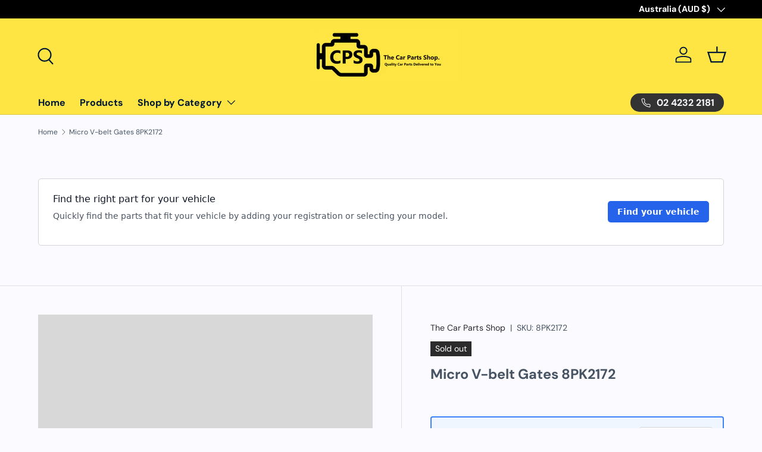

--- FILE ---
content_type: text/html; charset=utf-8
request_url: https://carpartsshop.com.au/products/undefined-0c9c783550316022b0c6d218346033a3
body_size: 54148
content:
<!doctype html>
<html class="no-js" lang="en" dir="ltr">
<head><meta charset="utf-8">
<meta name="viewport" content="width=device-width,initial-scale=1">
<title>Micro V-belt Gates 8PK2172 &ndash; The Car Parts Shop</title><link rel="canonical" href="https://carpartsshop.com.au/products/undefined-0c9c783550316022b0c6d218346033a3"><meta name="description" content="8PK2172 K080855 ATMV"><meta property="og:site_name" content="The Car Parts Shop">
<meta property="og:url" content="https://carpartsshop.com.au/products/undefined-0c9c783550316022b0c6d218346033a3">
<meta property="og:title" content="Micro V-belt Gates 8PK2172">
<meta property="og:type" content="product">
<meta property="og:description" content="8PK2172 K080855 ATMV"><meta property="og:price:amount" content="62.89">
  <meta property="og:price:currency" content="AUD"><meta name="twitter:card" content="summary_large_image">
<meta name="twitter:title" content="Micro V-belt Gates 8PK2172">
<meta name="twitter:description" content="8PK2172 K080855 ATMV">
<link rel="preload" href="//carpartsshop.com.au/cdn/shop/t/8/assets/main.css?v=131442039570320275011716776559" as="style"><style data-shopify>
@font-face {
  font-family: "DM Sans";
  font-weight: 400;
  font-style: normal;
  font-display: swap;
  src: url("//carpartsshop.com.au/cdn/fonts/dm_sans/dmsans_n4.ec80bd4dd7e1a334c969c265873491ae56018d72.woff2") format("woff2"),
       url("//carpartsshop.com.au/cdn/fonts/dm_sans/dmsans_n4.87bdd914d8a61247b911147ae68e754d695c58a6.woff") format("woff");
}
@font-face {
  font-family: "DM Sans";
  font-weight: 700;
  font-style: normal;
  font-display: swap;
  src: url("//carpartsshop.com.au/cdn/fonts/dm_sans/dmsans_n7.97e21d81502002291ea1de8aefb79170c6946ce5.woff2") format("woff2"),
       url("//carpartsshop.com.au/cdn/fonts/dm_sans/dmsans_n7.af5c214f5116410ca1d53a2090665620e78e2e1b.woff") format("woff");
}
@font-face {
  font-family: "DM Sans";
  font-weight: 400;
  font-style: italic;
  font-display: swap;
  src: url("//carpartsshop.com.au/cdn/fonts/dm_sans/dmsans_i4.b8fe05e69ee95d5a53155c346957d8cbf5081c1a.woff2") format("woff2"),
       url("//carpartsshop.com.au/cdn/fonts/dm_sans/dmsans_i4.403fe28ee2ea63e142575c0aa47684d65f8c23a0.woff") format("woff");
}
@font-face {
  font-family: "DM Sans";
  font-weight: 700;
  font-style: italic;
  font-display: swap;
  src: url("//carpartsshop.com.au/cdn/fonts/dm_sans/dmsans_i7.52b57f7d7342eb7255084623d98ab83fd96e7f9b.woff2") format("woff2"),
       url("//carpartsshop.com.au/cdn/fonts/dm_sans/dmsans_i7.d5e14ef18a1d4a8ce78a4187580b4eb1759c2eda.woff") format("woff");
}
@font-face {
  font-family: "DM Sans";
  font-weight: 700;
  font-style: normal;
  font-display: swap;
  src: url("//carpartsshop.com.au/cdn/fonts/dm_sans/dmsans_n7.97e21d81502002291ea1de8aefb79170c6946ce5.woff2") format("woff2"),
       url("//carpartsshop.com.au/cdn/fonts/dm_sans/dmsans_n7.af5c214f5116410ca1d53a2090665620e78e2e1b.woff") format("woff");
}
@font-face {
  font-family: "DM Sans";
  font-weight: 700;
  font-style: normal;
  font-display: swap;
  src: url("//carpartsshop.com.au/cdn/fonts/dm_sans/dmsans_n7.97e21d81502002291ea1de8aefb79170c6946ce5.woff2") format("woff2"),
       url("//carpartsshop.com.au/cdn/fonts/dm_sans/dmsans_n7.af5c214f5116410ca1d53a2090665620e78e2e1b.woff") format("woff");
}
:root {
      --bg-color: 250 250 255 / 1.0;
      --bg-color-og: 250 250 255 / 1.0;
      --heading-color: 70 83 98;
      --text-color: 70 83 98;
      --text-color-og: 70 83 98;
      --scrollbar-color: 70 83 98;
      --link-color: 42 43 42;
      --link-color-og: 42 43 42;
      --star-color: 255 159 28;--swatch-border-color-default: 214 217 224;
        --swatch-border-color-active: 160 167 177;
        --swatch-card-size: 24px;
        --swatch-variant-picker-size: 64px;--color-scheme-1-bg: 70 83 98 / 1.0;
      --color-scheme-1-grad: ;
      --color-scheme-1-heading: 244 244 244;
      --color-scheme-1-text: 250 250 255;
      --color-scheme-1-btn-bg: 255 88 13;
      --color-scheme-1-btn-text: 255 255 255;
      --color-scheme-1-btn-bg-hover: 255 124 64;--color-scheme-2-bg: 42 43 42 / 1.0;
      --color-scheme-2-grad: linear-gradient(225deg, rgba(244, 244, 244, 1) 8%, rgba(41, 47, 54, 1) 66%, rgba(20, 20, 20, 1) 92%);
      --color-scheme-2-heading: 42 43 42;
      --color-scheme-2-text: 255 255 255;
      --color-scheme-2-btn-bg: 255 88 13;
      --color-scheme-2-btn-text: 255 255 255;
      --color-scheme-2-btn-bg-hover: 255 124 64;--color-scheme-3-bg: 255 88 13 / 1.0;
      --color-scheme-3-grad: linear-gradient(46deg, rgba(234, 73, 0, 1) 8%, rgba(234, 73, 0, 1) 32%, rgba(255, 88, 13, 0.88) 92%);
      --color-scheme-3-heading: 42 43 42;
      --color-scheme-3-text: 255 255 255;
      --color-scheme-3-btn-bg: 42 43 42;
      --color-scheme-3-btn-text: 255 255 255;
      --color-scheme-3-btn-bg-hover: 82 83 82;

      --drawer-bg-color: 244 244 244 / 1.0;
      --drawer-text-color: 42 43 42;

      --panel-bg-color: 135 160 178 / 1.0;
      --panel-heading-color: 51 51 51;
      --panel-text-color: 42 43 42;

      --in-stock-text-color: 44 126 63;
      --low-stock-text-color: 210 134 26;
      --very-low-stock-text-color: 180 12 28;
      --no-stock-text-color: 119 119 119;
      --no-stock-backordered-text-color: 119 119 119;

      --error-bg-color: 252 237 238;
      --error-text-color: 180 12 28;
      --success-bg-color: 232 246 234;
      --success-text-color: 44 126 63;
      --info-bg-color: 228 237 250;
      --info-text-color: 26 102 210;

      --heading-font-family: "DM Sans", sans-serif;
      --heading-font-style: normal;
      --heading-font-weight: 700;
      --heading-scale-start: 4;

      --navigation-font-family: "DM Sans", sans-serif;
      --navigation-font-style: normal;
      --navigation-font-weight: 700;--heading-text-transform: none;
--subheading-text-transform: none;
      --body-font-family: "DM Sans", sans-serif;
      --body-font-style: normal;
      --body-font-weight: 400;
      --body-font-size: 16;

      --section-gap: 32;
      --heading-gap: calc(8 * var(--space-unit));--heading-gap: calc(6 * var(--space-unit));--grid-column-gap: 20px;--btn-bg-color: 249 220 92;
      --btn-bg-hover-color: 215 196 98;
      --btn-text-color: 1 25 54;
      --btn-bg-color-og: 249 220 92;
      --btn-text-color-og: 1 25 54;
      --btn-alt-bg-color: 1 25 54;
      --btn-alt-bg-alpha: 1.0;
      --btn-alt-text-color: 250 250 255;
      --btn-border-width: 2px;
      --btn-padding-y: 12px;

      
      --btn-border-radius: 28px;
      

      --btn-lg-border-radius: 50%;
      --btn-icon-border-radius: 50%;
      --input-with-btn-inner-radius: var(--btn-border-radius);

      --input-bg-color: 250 250 255 / 1.0;
      --input-text-color: 70 83 98;
      --input-border-width: 2px;
      --input-border-radius: 26px;
      --textarea-border-radius: 12px;
      --input-border-radius: 28px;
      --input-lg-border-radius: 34px;
      --input-bg-color-diff-3: #ebebff;
      --input-bg-color-diff-6: #dbdbff;

      --modal-border-radius: 16px;
      --modal-overlay-color: 0 0 0;
      --modal-overlay-opacity: 0.4;
      --drawer-border-radius: 16px;
      --overlay-border-radius: 0px;--custom-label-bg-color: 13 44 84;
      --custom-label-text-color: 255 255 255;--sale-label-bg-color: 170 17 85;
      --sale-label-text-color: 255 255 255;--sold-out-label-bg-color: 42 43 42;
      --sold-out-label-text-color: 255 255 255;--new-label-bg-color: 127 184 0;
      --new-label-text-color: 255 255 255;--preorder-label-bg-color: 0 166 237;
      --preorder-label-text-color: 255 255 255;

      --page-width: 1410px;
      --gutter-sm: 20px;
      --gutter-md: 32px;
      --gutter-lg: 64px;

      --payment-terms-bg-color: #fafaff;

      --coll-card-bg-color: #F9F9F9;
      --coll-card-border-color: #f2f2f2;
        
          --aos-animate-duration: 0.6s;
        

        
          --aos-min-width: 0;
        
      

      --reading-width: 48em;
    }

    @media (max-width: 769px) {
      :root {
        --reading-width: 36em;
      }
    }
  </style><link rel="stylesheet" href="//carpartsshop.com.au/cdn/shop/t/8/assets/main.css?v=131442039570320275011716776559">
  <script src="//carpartsshop.com.au/cdn/shop/t/8/assets/main.js?v=15196979400931759961716776559" defer="defer"></script><link rel="preload" href="//carpartsshop.com.au/cdn/fonts/dm_sans/dmsans_n4.ec80bd4dd7e1a334c969c265873491ae56018d72.woff2" as="font" type="font/woff2" crossorigin fetchpriority="high"><link rel="preload" href="//carpartsshop.com.au/cdn/fonts/dm_sans/dmsans_n7.97e21d81502002291ea1de8aefb79170c6946ce5.woff2" as="font" type="font/woff2" crossorigin fetchpriority="high"><script>window.performance && window.performance.mark && window.performance.mark('shopify.content_for_header.start');</script><meta id="shopify-digital-wallet" name="shopify-digital-wallet" content="/6788710469/digital_wallets/dialog">
<meta name="shopify-checkout-api-token" content="8315e9e0b3f578f5b47a0d58ca71a731">
<meta id="in-context-paypal-metadata" data-shop-id="6788710469" data-venmo-supported="false" data-environment="production" data-locale="en_US" data-paypal-v4="true" data-currency="AUD">
<link rel="alternate" type="application/json+oembed" href="https://carpartsshop.com.au/products/undefined-0c9c783550316022b0c6d218346033a3.oembed">
<script async="async" src="/checkouts/internal/preloads.js?locale=en-AU"></script>
<script id="shopify-features" type="application/json">{"accessToken":"8315e9e0b3f578f5b47a0d58ca71a731","betas":["rich-media-storefront-analytics"],"domain":"carpartsshop.com.au","predictiveSearch":true,"shopId":6788710469,"locale":"en"}</script>
<script>var Shopify = Shopify || {};
Shopify.shop = "goodhealthbox.myshopify.com";
Shopify.locale = "en";
Shopify.currency = {"active":"AUD","rate":"1.0"};
Shopify.country = "AU";
Shopify.theme = {"name":"Enterprise - Theme change","id":137972318366,"schema_name":"Enterprise","schema_version":"1.4.2","theme_store_id":1657,"role":"main"};
Shopify.theme.handle = "null";
Shopify.theme.style = {"id":null,"handle":null};
Shopify.cdnHost = "carpartsshop.com.au/cdn";
Shopify.routes = Shopify.routes || {};
Shopify.routes.root = "/";</script>
<script type="module">!function(o){(o.Shopify=o.Shopify||{}).modules=!0}(window);</script>
<script>!function(o){function n(){var o=[];function n(){o.push(Array.prototype.slice.apply(arguments))}return n.q=o,n}var t=o.Shopify=o.Shopify||{};t.loadFeatures=n(),t.autoloadFeatures=n()}(window);</script>
<script id="shop-js-analytics" type="application/json">{"pageType":"product"}</script>
<script defer="defer" async type="module" src="//carpartsshop.com.au/cdn/shopifycloud/shop-js/modules/v2/client.init-shop-cart-sync_C5BV16lS.en.esm.js"></script>
<script defer="defer" async type="module" src="//carpartsshop.com.au/cdn/shopifycloud/shop-js/modules/v2/chunk.common_CygWptCX.esm.js"></script>
<script type="module">
  await import("//carpartsshop.com.au/cdn/shopifycloud/shop-js/modules/v2/client.init-shop-cart-sync_C5BV16lS.en.esm.js");
await import("//carpartsshop.com.au/cdn/shopifycloud/shop-js/modules/v2/chunk.common_CygWptCX.esm.js");

  window.Shopify.SignInWithShop?.initShopCartSync?.({"fedCMEnabled":true,"windoidEnabled":true});

</script>
<script>(function() {
  var isLoaded = false;
  function asyncLoad() {
    if (isLoaded) return;
    isLoaded = true;
    var urls = ["https:\/\/seo.apps.avada.io\/scripttag\/avada-seo-installed.js?shop=goodhealthbox.myshopify.com","https:\/\/cdn.shopify.com\/s\/files\/1\/0067\/8871\/0469\/t\/5\/assets\/zendesk-embeddable.js?v=1646960906\u0026shop=goodhealthbox.myshopify.com"];
    for (var i = 0; i < urls.length; i++) {
      var s = document.createElement('script');
      s.type = 'text/javascript';
      s.async = true;
      s.src = urls[i];
      var x = document.getElementsByTagName('script')[0];
      x.parentNode.insertBefore(s, x);
    }
  };
  if(window.attachEvent) {
    window.attachEvent('onload', asyncLoad);
  } else {
    window.addEventListener('load', asyncLoad, false);
  }
})();</script>
<script id="__st">var __st={"a":6788710469,"offset":39600,"reqid":"85b3b1dc-8029-44ca-a46c-7cfe88a38898-1768797718","pageurl":"carpartsshop.com.au\/products\/undefined-0c9c783550316022b0c6d218346033a3","u":"a5803e8d3313","p":"product","rtyp":"product","rid":7149947781278};</script>
<script>window.ShopifyPaypalV4VisibilityTracking = true;</script>
<script id="captcha-bootstrap">!function(){'use strict';const t='contact',e='account',n='new_comment',o=[[t,t],['blogs',n],['comments',n],[t,'customer']],c=[[e,'customer_login'],[e,'guest_login'],[e,'recover_customer_password'],[e,'create_customer']],r=t=>t.map((([t,e])=>`form[action*='/${t}']:not([data-nocaptcha='true']) input[name='form_type'][value='${e}']`)).join(','),a=t=>()=>t?[...document.querySelectorAll(t)].map((t=>t.form)):[];function s(){const t=[...o],e=r(t);return a(e)}const i='password',u='form_key',d=['recaptcha-v3-token','g-recaptcha-response','h-captcha-response',i],f=()=>{try{return window.sessionStorage}catch{return}},m='__shopify_v',_=t=>t.elements[u];function p(t,e,n=!1){try{const o=window.sessionStorage,c=JSON.parse(o.getItem(e)),{data:r}=function(t){const{data:e,action:n}=t;return t[m]||n?{data:e,action:n}:{data:t,action:n}}(c);for(const[e,n]of Object.entries(r))t.elements[e]&&(t.elements[e].value=n);n&&o.removeItem(e)}catch(o){console.error('form repopulation failed',{error:o})}}const l='form_type',E='cptcha';function T(t){t.dataset[E]=!0}const w=window,h=w.document,L='Shopify',v='ce_forms',y='captcha';let A=!1;((t,e)=>{const n=(g='f06e6c50-85a8-45c8-87d0-21a2b65856fe',I='https://cdn.shopify.com/shopifycloud/storefront-forms-hcaptcha/ce_storefront_forms_captcha_hcaptcha.v1.5.2.iife.js',D={infoText:'Protected by hCaptcha',privacyText:'Privacy',termsText:'Terms'},(t,e,n)=>{const o=w[L][v],c=o.bindForm;if(c)return c(t,g,e,D).then(n);var r;o.q.push([[t,g,e,D],n]),r=I,A||(h.body.append(Object.assign(h.createElement('script'),{id:'captcha-provider',async:!0,src:r})),A=!0)});var g,I,D;w[L]=w[L]||{},w[L][v]=w[L][v]||{},w[L][v].q=[],w[L][y]=w[L][y]||{},w[L][y].protect=function(t,e){n(t,void 0,e),T(t)},Object.freeze(w[L][y]),function(t,e,n,w,h,L){const[v,y,A,g]=function(t,e,n){const i=e?o:[],u=t?c:[],d=[...i,...u],f=r(d),m=r(i),_=r(d.filter((([t,e])=>n.includes(e))));return[a(f),a(m),a(_),s()]}(w,h,L),I=t=>{const e=t.target;return e instanceof HTMLFormElement?e:e&&e.form},D=t=>v().includes(t);t.addEventListener('submit',(t=>{const e=I(t);if(!e)return;const n=D(e)&&!e.dataset.hcaptchaBound&&!e.dataset.recaptchaBound,o=_(e),c=g().includes(e)&&(!o||!o.value);(n||c)&&t.preventDefault(),c&&!n&&(function(t){try{if(!f())return;!function(t){const e=f();if(!e)return;const n=_(t);if(!n)return;const o=n.value;o&&e.removeItem(o)}(t);const e=Array.from(Array(32),(()=>Math.random().toString(36)[2])).join('');!function(t,e){_(t)||t.append(Object.assign(document.createElement('input'),{type:'hidden',name:u})),t.elements[u].value=e}(t,e),function(t,e){const n=f();if(!n)return;const o=[...t.querySelectorAll(`input[type='${i}']`)].map((({name:t})=>t)),c=[...d,...o],r={};for(const[a,s]of new FormData(t).entries())c.includes(a)||(r[a]=s);n.setItem(e,JSON.stringify({[m]:1,action:t.action,data:r}))}(t,e)}catch(e){console.error('failed to persist form',e)}}(e),e.submit())}));const S=(t,e)=>{t&&!t.dataset[E]&&(n(t,e.some((e=>e===t))),T(t))};for(const o of['focusin','change'])t.addEventListener(o,(t=>{const e=I(t);D(e)&&S(e,y())}));const B=e.get('form_key'),M=e.get(l),P=B&&M;t.addEventListener('DOMContentLoaded',(()=>{const t=y();if(P)for(const e of t)e.elements[l].value===M&&p(e,B);[...new Set([...A(),...v().filter((t=>'true'===t.dataset.shopifyCaptcha))])].forEach((e=>S(e,t)))}))}(h,new URLSearchParams(w.location.search),n,t,e,['guest_login'])})(!0,!0)}();</script>
<script integrity="sha256-4kQ18oKyAcykRKYeNunJcIwy7WH5gtpwJnB7kiuLZ1E=" data-source-attribution="shopify.loadfeatures" defer="defer" src="//carpartsshop.com.au/cdn/shopifycloud/storefront/assets/storefront/load_feature-a0a9edcb.js" crossorigin="anonymous"></script>
<script data-source-attribution="shopify.dynamic_checkout.dynamic.init">var Shopify=Shopify||{};Shopify.PaymentButton=Shopify.PaymentButton||{isStorefrontPortableWallets:!0,init:function(){window.Shopify.PaymentButton.init=function(){};var t=document.createElement("script");t.src="https://carpartsshop.com.au/cdn/shopifycloud/portable-wallets/latest/portable-wallets.en.js",t.type="module",document.head.appendChild(t)}};
</script>
<script data-source-attribution="shopify.dynamic_checkout.buyer_consent">
  function portableWalletsHideBuyerConsent(e){var t=document.getElementById("shopify-buyer-consent"),n=document.getElementById("shopify-subscription-policy-button");t&&n&&(t.classList.add("hidden"),t.setAttribute("aria-hidden","true"),n.removeEventListener("click",e))}function portableWalletsShowBuyerConsent(e){var t=document.getElementById("shopify-buyer-consent"),n=document.getElementById("shopify-subscription-policy-button");t&&n&&(t.classList.remove("hidden"),t.removeAttribute("aria-hidden"),n.addEventListener("click",e))}window.Shopify?.PaymentButton&&(window.Shopify.PaymentButton.hideBuyerConsent=portableWalletsHideBuyerConsent,window.Shopify.PaymentButton.showBuyerConsent=portableWalletsShowBuyerConsent);
</script>
<script>
  function portableWalletsCleanup(e){e&&e.src&&console.error("Failed to load portable wallets script "+e.src);var t=document.querySelectorAll("shopify-accelerated-checkout .shopify-payment-button__skeleton, shopify-accelerated-checkout-cart .wallet-cart-button__skeleton"),e=document.getElementById("shopify-buyer-consent");for(let e=0;e<t.length;e++)t[e].remove();e&&e.remove()}function portableWalletsNotLoadedAsModule(e){e instanceof ErrorEvent&&"string"==typeof e.message&&e.message.includes("import.meta")&&"string"==typeof e.filename&&e.filename.includes("portable-wallets")&&(window.removeEventListener("error",portableWalletsNotLoadedAsModule),window.Shopify.PaymentButton.failedToLoad=e,"loading"===document.readyState?document.addEventListener("DOMContentLoaded",window.Shopify.PaymentButton.init):window.Shopify.PaymentButton.init())}window.addEventListener("error",portableWalletsNotLoadedAsModule);
</script>

<script type="module" src="https://carpartsshop.com.au/cdn/shopifycloud/portable-wallets/latest/portable-wallets.en.js" onError="portableWalletsCleanup(this)" crossorigin="anonymous"></script>
<script nomodule>
  document.addEventListener("DOMContentLoaded", portableWalletsCleanup);
</script>

<link id="shopify-accelerated-checkout-styles" rel="stylesheet" media="screen" href="https://carpartsshop.com.au/cdn/shopifycloud/portable-wallets/latest/accelerated-checkout-backwards-compat.css" crossorigin="anonymous">
<style id="shopify-accelerated-checkout-cart">
        #shopify-buyer-consent {
  margin-top: 1em;
  display: inline-block;
  width: 100%;
}

#shopify-buyer-consent.hidden {
  display: none;
}

#shopify-subscription-policy-button {
  background: none;
  border: none;
  padding: 0;
  text-decoration: underline;
  font-size: inherit;
  cursor: pointer;
}

#shopify-subscription-policy-button::before {
  box-shadow: none;
}

      </style>
<script id="sections-script" data-sections="header,footer" defer="defer" src="//carpartsshop.com.au/cdn/shop/t/8/compiled_assets/scripts.js?v=11455"></script>
<script>window.performance && window.performance.mark && window.performance.mark('shopify.content_for_header.end');</script>

    <script src="//carpartsshop.com.au/cdn/shop/t/8/assets/animate-on-scroll.js?v=15249566486942820451716776559" defer="defer"></script>
    <link rel="stylesheet" href="//carpartsshop.com.au/cdn/shop/t/8/assets/animate-on-scroll.css?v=116194678796051782541716776559">
  

  <script>document.documentElement.className = document.documentElement.className.replace('no-js', 'js');</script><!-- CC Custom Head Start --><!-- CC Custom Head End --><!-- BEGIN app block: shopify://apps/partly-pim-smarter-auto-parts/blocks/storefront-configurations/ea4a0dd6-d272-4ffd-87bc-eb25f51e8a19 --><script type="text/javascript">
    const PARTLY_LATEST = '0.27.3';

    var createIdLabelPairs = function (pairs) {
        if (!pairs || typeof pairs !== 'string') {
            return [];
        }

        pairs = pairs.replace(/\n/g, '');
        var splitPairs = pairs.split(",");
        var result = splitPairs.map(pair => {
            var parts = pair.split(":").map(part => part.trim());
            if (parts.length !== 2 || parts[0] === '' || parts[1] === '') {
                return [];
            }

            return {id: parts[0], label: parts[1]};
        });

        return result.flat();
    };
    var splitByComma = function (value) {
        return value.split(",").map(part => part.trim());
    };

    var vehicle_selector_fields = splitByComma(`UvdbMake,UvdbModel,UvdbYear,UvdbSeries,UvdbSubmodel,UvdbEngine,UvdbVehicleDefinition`);

    window.PARTLY_STOREFRONT_CONFIG = {
        webKey: "Wbx96BbKsLV+ihNd_elWhvR2uFNkSNQGDDWhCFoULwfk4tbcnNj/VaTYHVW5jNA",
        basePath: "https://api.au-1.storefront.partly.com",
        garage: {
            fitmentType: "defined",
            rego: {
                
                enabled: true,
                
                states: createIdLabelPairs(`NSW:New South Wales,QLD:Queensland,NT:Northern Territory,VIC:Victoria,TAS:Tasmania,WA:Western Australia,SA:South Australia,ACT:Australian Capital Territory`)
            },
            manual: {
                requireVehicleType: vehicle_selector_fields.indexOf('UvdbVehicleType') > -1,
                fields: vehicle_selector_fields,
            }
        },
        currency: "AUD",
        version: "latest" === 'latest' ? PARTLY_LATEST : "latest",
        listing: {
            defaultImage: {
                thumb: "https://cdn.partly.com/storefront-plugins/common/listing-thumb-150.jpg",
                large: "https://cdn.partly.com/storefront-plugins/common/listing-large-600.jpg"
            }
        },
        vehicle: {
            uvdbRegionId: "UREG34"
        }
    }

    window.PARTLY_LOAD_PLUGIN = function (path, extension) {
        // We intentionally use older js syntax here.
        var cdnPath = "https://cdn.partly.com/storefront-plugins/shopify";
        var version = window.PARTLY_STOREFRONT_CONFIG.version || PARTLY_LATEST;
        if (extension === "css") {
            var link = document.createElement("link");
            link.rel = "stylesheet";
            link.type = "text/css";
            link.href = cdnPath + "/" + version + "/" + path + ".css";
            link.media = "all";
            document.head.appendChild(link);
            return;
        }

        // We will try and auto detect the language of the store, but
        // if it is not supported we will default to english.
        var language = "AU".toLowerCase();
        var supportedLanguages = ["en", "pl"];

        if (supportedLanguages.indexOf(language) === -1) {
            language = "en";
        }

        var script = document.createElement("script");
        script.type = "text/javascript";
        script.src = cdnPath + "/" + version + "/" + language + "/" + path + ".js";
        document.head.appendChild(script);
    }

    window.PARTLY_LOAD_PLUGIN("vendors", "css");
    window.PARTLY_LOAD_PLUGIN("vendors", "js");
    window.PARTLY_LOAD_PLUGIN("core", "js");
</script>

    <style>
        :root {
            --ps-base-font-size-xs: 1.2rem;
            --ps-base-font-size-sm: 1.4rem;
            --ps-base-font-size-base: 1.6rem;
            --ps-base-font-size-lg: 1.8rem;
            --ps-base-font-size-xl: 2rem;
            --ps-base-font-size-2xl: 2.4rem;
            --ps-base-font-size-3xl: 3rem;
            --ps-base-font-size-4xl: 3.6rem;
            --ps-base-font-size-5xl: 4.8rem;
            --ps-base-font-size-6xl: 6rem;
            --ps-base-font-size-7xl: 7.2rem;
            --ps-base-font-size-8xl: 9.6rem;
            --ps-base-font-size-9xl: 12.8rem;
            --ps-base-size-0_5: 0.2rem;
            --ps-base-size-1: 0.4rem;
            --ps-base-size-1_5: 0.6rem;
            --ps-base-size-2: 0.8rem;
            --ps-base-size-2_5: 1rem;
            --ps-base-size-3: 1.2rem;
            --ps-base-size-3_5: 1.4rem;
            --ps-base-size-4: 1.6rem;
            --ps-base-size-5: 2rem;
            --ps-base-size-6: 2.4rem;
            --ps-base-size-7: 2.8rem;
            --ps-base-size-8: 3.2rem;
            --ps-base-size-9: 3.6rem;
            --ps-base-size-10: 4rem;
            --ps-base-size-11: 4.4rem;
            --ps-base-size-12: 4.8rem;
            --ps-base-size-14: 5.6rem;
            --ps-base-size-16: 6.4rem;
            --ps-base-size-20: 8rem;
            --ps-base-size-24: 9.6rem;
            --ps-base-size-28: 11.2rem;
            --ps-base-size-32: 12.8rem;
            --ps-base-size-36: 14.4rem;
            --ps-base-size-40: 16rem;
            --ps-base-size-44: 17.6rem;
            --ps-base-size-48: 19.2rem;
            --ps-base-size-52: 20.8rem;
            --ps-base-size-56: 22.4rem;
            --ps-base-size-60: 24rem;
            --ps-base-size-64: 25.6rem;
            --ps-base-size-72: 28.8rem;
            --ps-base-size-80: 32rem;
            --ps-base-size-96: 38.4rem;
            --ps-base-leading-3: 1.2rem;
            --ps-base-leading-4: 1.6rem;
            --ps-base-leading-5: 2rem;
            --ps-base-leading-6: 2.4rem;
            --ps-base-leading-7: 2.8em;
        }
    </style>


<!-- END app block --><link href="https://monorail-edge.shopifysvc.com" rel="dns-prefetch">
<script>(function(){if ("sendBeacon" in navigator && "performance" in window) {try {var session_token_from_headers = performance.getEntriesByType('navigation')[0].serverTiming.find(x => x.name == '_s').description;} catch {var session_token_from_headers = undefined;}var session_cookie_matches = document.cookie.match(/_shopify_s=([^;]*)/);var session_token_from_cookie = session_cookie_matches && session_cookie_matches.length === 2 ? session_cookie_matches[1] : "";var session_token = session_token_from_headers || session_token_from_cookie || "";function handle_abandonment_event(e) {var entries = performance.getEntries().filter(function(entry) {return /monorail-edge.shopifysvc.com/.test(entry.name);});if (!window.abandonment_tracked && entries.length === 0) {window.abandonment_tracked = true;var currentMs = Date.now();var navigation_start = performance.timing.navigationStart;var payload = {shop_id: 6788710469,url: window.location.href,navigation_start,duration: currentMs - navigation_start,session_token,page_type: "product"};window.navigator.sendBeacon("https://monorail-edge.shopifysvc.com/v1/produce", JSON.stringify({schema_id: "online_store_buyer_site_abandonment/1.1",payload: payload,metadata: {event_created_at_ms: currentMs,event_sent_at_ms: currentMs}}));}}window.addEventListener('pagehide', handle_abandonment_event);}}());</script>
<script id="web-pixels-manager-setup">(function e(e,d,r,n,o){if(void 0===o&&(o={}),!Boolean(null===(a=null===(i=window.Shopify)||void 0===i?void 0:i.analytics)||void 0===a?void 0:a.replayQueue)){var i,a;window.Shopify=window.Shopify||{};var t=window.Shopify;t.analytics=t.analytics||{};var s=t.analytics;s.replayQueue=[],s.publish=function(e,d,r){return s.replayQueue.push([e,d,r]),!0};try{self.performance.mark("wpm:start")}catch(e){}var l=function(){var e={modern:/Edge?\/(1{2}[4-9]|1[2-9]\d|[2-9]\d{2}|\d{4,})\.\d+(\.\d+|)|Firefox\/(1{2}[4-9]|1[2-9]\d|[2-9]\d{2}|\d{4,})\.\d+(\.\d+|)|Chrom(ium|e)\/(9{2}|\d{3,})\.\d+(\.\d+|)|(Maci|X1{2}).+ Version\/(15\.\d+|(1[6-9]|[2-9]\d|\d{3,})\.\d+)([,.]\d+|)( \(\w+\)|)( Mobile\/\w+|) Safari\/|Chrome.+OPR\/(9{2}|\d{3,})\.\d+\.\d+|(CPU[ +]OS|iPhone[ +]OS|CPU[ +]iPhone|CPU IPhone OS|CPU iPad OS)[ +]+(15[._]\d+|(1[6-9]|[2-9]\d|\d{3,})[._]\d+)([._]\d+|)|Android:?[ /-](13[3-9]|1[4-9]\d|[2-9]\d{2}|\d{4,})(\.\d+|)(\.\d+|)|Android.+Firefox\/(13[5-9]|1[4-9]\d|[2-9]\d{2}|\d{4,})\.\d+(\.\d+|)|Android.+Chrom(ium|e)\/(13[3-9]|1[4-9]\d|[2-9]\d{2}|\d{4,})\.\d+(\.\d+|)|SamsungBrowser\/([2-9]\d|\d{3,})\.\d+/,legacy:/Edge?\/(1[6-9]|[2-9]\d|\d{3,})\.\d+(\.\d+|)|Firefox\/(5[4-9]|[6-9]\d|\d{3,})\.\d+(\.\d+|)|Chrom(ium|e)\/(5[1-9]|[6-9]\d|\d{3,})\.\d+(\.\d+|)([\d.]+$|.*Safari\/(?![\d.]+ Edge\/[\d.]+$))|(Maci|X1{2}).+ Version\/(10\.\d+|(1[1-9]|[2-9]\d|\d{3,})\.\d+)([,.]\d+|)( \(\w+\)|)( Mobile\/\w+|) Safari\/|Chrome.+OPR\/(3[89]|[4-9]\d|\d{3,})\.\d+\.\d+|(CPU[ +]OS|iPhone[ +]OS|CPU[ +]iPhone|CPU IPhone OS|CPU iPad OS)[ +]+(10[._]\d+|(1[1-9]|[2-9]\d|\d{3,})[._]\d+)([._]\d+|)|Android:?[ /-](13[3-9]|1[4-9]\d|[2-9]\d{2}|\d{4,})(\.\d+|)(\.\d+|)|Mobile Safari.+OPR\/([89]\d|\d{3,})\.\d+\.\d+|Android.+Firefox\/(13[5-9]|1[4-9]\d|[2-9]\d{2}|\d{4,})\.\d+(\.\d+|)|Android.+Chrom(ium|e)\/(13[3-9]|1[4-9]\d|[2-9]\d{2}|\d{4,})\.\d+(\.\d+|)|Android.+(UC? ?Browser|UCWEB|U3)[ /]?(15\.([5-9]|\d{2,})|(1[6-9]|[2-9]\d|\d{3,})\.\d+)\.\d+|SamsungBrowser\/(5\.\d+|([6-9]|\d{2,})\.\d+)|Android.+MQ{2}Browser\/(14(\.(9|\d{2,})|)|(1[5-9]|[2-9]\d|\d{3,})(\.\d+|))(\.\d+|)|K[Aa][Ii]OS\/(3\.\d+|([4-9]|\d{2,})\.\d+)(\.\d+|)/},d=e.modern,r=e.legacy,n=navigator.userAgent;return n.match(d)?"modern":n.match(r)?"legacy":"unknown"}(),u="modern"===l?"modern":"legacy",c=(null!=n?n:{modern:"",legacy:""})[u],f=function(e){return[e.baseUrl,"/wpm","/b",e.hashVersion,"modern"===e.buildTarget?"m":"l",".js"].join("")}({baseUrl:d,hashVersion:r,buildTarget:u}),m=function(e){var d=e.version,r=e.bundleTarget,n=e.surface,o=e.pageUrl,i=e.monorailEndpoint;return{emit:function(e){var a=e.status,t=e.errorMsg,s=(new Date).getTime(),l=JSON.stringify({metadata:{event_sent_at_ms:s},events:[{schema_id:"web_pixels_manager_load/3.1",payload:{version:d,bundle_target:r,page_url:o,status:a,surface:n,error_msg:t},metadata:{event_created_at_ms:s}}]});if(!i)return console&&console.warn&&console.warn("[Web Pixels Manager] No Monorail endpoint provided, skipping logging."),!1;try{return self.navigator.sendBeacon.bind(self.navigator)(i,l)}catch(e){}var u=new XMLHttpRequest;try{return u.open("POST",i,!0),u.setRequestHeader("Content-Type","text/plain"),u.send(l),!0}catch(e){return console&&console.warn&&console.warn("[Web Pixels Manager] Got an unhandled error while logging to Monorail."),!1}}}}({version:r,bundleTarget:l,surface:e.surface,pageUrl:self.location.href,monorailEndpoint:e.monorailEndpoint});try{o.browserTarget=l,function(e){var d=e.src,r=e.async,n=void 0===r||r,o=e.onload,i=e.onerror,a=e.sri,t=e.scriptDataAttributes,s=void 0===t?{}:t,l=document.createElement("script"),u=document.querySelector("head"),c=document.querySelector("body");if(l.async=n,l.src=d,a&&(l.integrity=a,l.crossOrigin="anonymous"),s)for(var f in s)if(Object.prototype.hasOwnProperty.call(s,f))try{l.dataset[f]=s[f]}catch(e){}if(o&&l.addEventListener("load",o),i&&l.addEventListener("error",i),u)u.appendChild(l);else{if(!c)throw new Error("Did not find a head or body element to append the script");c.appendChild(l)}}({src:f,async:!0,onload:function(){if(!function(){var e,d;return Boolean(null===(d=null===(e=window.Shopify)||void 0===e?void 0:e.analytics)||void 0===d?void 0:d.initialized)}()){var d=window.webPixelsManager.init(e)||void 0;if(d){var r=window.Shopify.analytics;r.replayQueue.forEach((function(e){var r=e[0],n=e[1],o=e[2];d.publishCustomEvent(r,n,o)})),r.replayQueue=[],r.publish=d.publishCustomEvent,r.visitor=d.visitor,r.initialized=!0}}},onerror:function(){return m.emit({status:"failed",errorMsg:"".concat(f," has failed to load")})},sri:function(e){var d=/^sha384-[A-Za-z0-9+/=]+$/;return"string"==typeof e&&d.test(e)}(c)?c:"",scriptDataAttributes:o}),m.emit({status:"loading"})}catch(e){m.emit({status:"failed",errorMsg:(null==e?void 0:e.message)||"Unknown error"})}}})({shopId: 6788710469,storefrontBaseUrl: "https://carpartsshop.com.au",extensionsBaseUrl: "https://extensions.shopifycdn.com/cdn/shopifycloud/web-pixels-manager",monorailEndpoint: "https://monorail-edge.shopifysvc.com/unstable/produce_batch",surface: "storefront-renderer",enabledBetaFlags: ["2dca8a86"],webPixelsConfigList: [{"id":"640876702","configuration":"{\"config\":\"{\\\"pixel_id\\\":\\\"G-P85XYM1QFT\\\",\\\"gtag_events\\\":[{\\\"type\\\":\\\"purchase\\\",\\\"action_label\\\":\\\"G-P85XYM1QFT\\\"},{\\\"type\\\":\\\"page_view\\\",\\\"action_label\\\":\\\"G-P85XYM1QFT\\\"},{\\\"type\\\":\\\"view_item\\\",\\\"action_label\\\":\\\"G-P85XYM1QFT\\\"},{\\\"type\\\":\\\"search\\\",\\\"action_label\\\":\\\"G-P85XYM1QFT\\\"},{\\\"type\\\":\\\"add_to_cart\\\",\\\"action_label\\\":\\\"G-P85XYM1QFT\\\"},{\\\"type\\\":\\\"begin_checkout\\\",\\\"action_label\\\":\\\"G-P85XYM1QFT\\\"},{\\\"type\\\":\\\"add_payment_info\\\",\\\"action_label\\\":\\\"G-P85XYM1QFT\\\"}],\\\"enable_monitoring_mode\\\":false}\"}","eventPayloadVersion":"v1","runtimeContext":"OPEN","scriptVersion":"b2a88bafab3e21179ed38636efcd8a93","type":"APP","apiClientId":1780363,"privacyPurposes":[],"dataSharingAdjustments":{"protectedCustomerApprovalScopes":["read_customer_address","read_customer_email","read_customer_name","read_customer_personal_data","read_customer_phone"]}},{"id":"shopify-app-pixel","configuration":"{}","eventPayloadVersion":"v1","runtimeContext":"STRICT","scriptVersion":"0450","apiClientId":"shopify-pixel","type":"APP","privacyPurposes":["ANALYTICS","MARKETING"]},{"id":"shopify-custom-pixel","eventPayloadVersion":"v1","runtimeContext":"LAX","scriptVersion":"0450","apiClientId":"shopify-pixel","type":"CUSTOM","privacyPurposes":["ANALYTICS","MARKETING"]}],isMerchantRequest: false,initData: {"shop":{"name":"The Car Parts Shop","paymentSettings":{"currencyCode":"AUD"},"myshopifyDomain":"goodhealthbox.myshopify.com","countryCode":"AU","storefrontUrl":"https:\/\/carpartsshop.com.au"},"customer":null,"cart":null,"checkout":null,"productVariants":[{"price":{"amount":62.89,"currencyCode":"AUD"},"product":{"title":"Micro V-belt Gates 8PK2172","vendor":"The Car Parts Shop","id":"7149947781278","untranslatedTitle":"Micro V-belt Gates 8PK2172","url":"\/products\/undefined-0c9c783550316022b0c6d218346033a3","type":"Micro V-belt"},"id":"41484718014622","image":null,"sku":"8PK2172","title":"Default Title","untranslatedTitle":"Default Title"}],"purchasingCompany":null},},"https://carpartsshop.com.au/cdn","fcfee988w5aeb613cpc8e4bc33m6693e112",{"modern":"","legacy":""},{"shopId":"6788710469","storefrontBaseUrl":"https:\/\/carpartsshop.com.au","extensionBaseUrl":"https:\/\/extensions.shopifycdn.com\/cdn\/shopifycloud\/web-pixels-manager","surface":"storefront-renderer","enabledBetaFlags":"[\"2dca8a86\"]","isMerchantRequest":"false","hashVersion":"fcfee988w5aeb613cpc8e4bc33m6693e112","publish":"custom","events":"[[\"page_viewed\",{}],[\"product_viewed\",{\"productVariant\":{\"price\":{\"amount\":62.89,\"currencyCode\":\"AUD\"},\"product\":{\"title\":\"Micro V-belt Gates 8PK2172\",\"vendor\":\"The Car Parts Shop\",\"id\":\"7149947781278\",\"untranslatedTitle\":\"Micro V-belt Gates 8PK2172\",\"url\":\"\/products\/undefined-0c9c783550316022b0c6d218346033a3\",\"type\":\"Micro V-belt\"},\"id\":\"41484718014622\",\"image\":null,\"sku\":\"8PK2172\",\"title\":\"Default Title\",\"untranslatedTitle\":\"Default Title\"}}]]"});</script><script>
  window.ShopifyAnalytics = window.ShopifyAnalytics || {};
  window.ShopifyAnalytics.meta = window.ShopifyAnalytics.meta || {};
  window.ShopifyAnalytics.meta.currency = 'AUD';
  var meta = {"product":{"id":7149947781278,"gid":"gid:\/\/shopify\/Product\/7149947781278","vendor":"The Car Parts Shop","type":"Micro V-belt","handle":"undefined-0c9c783550316022b0c6d218346033a3","variants":[{"id":41484718014622,"price":6289,"name":"Micro V-belt Gates 8PK2172","public_title":null,"sku":"8PK2172"}],"remote":false},"page":{"pageType":"product","resourceType":"product","resourceId":7149947781278,"requestId":"85b3b1dc-8029-44ca-a46c-7cfe88a38898-1768797718"}};
  for (var attr in meta) {
    window.ShopifyAnalytics.meta[attr] = meta[attr];
  }
</script>
<script class="analytics">
  (function () {
    var customDocumentWrite = function(content) {
      var jquery = null;

      if (window.jQuery) {
        jquery = window.jQuery;
      } else if (window.Checkout && window.Checkout.$) {
        jquery = window.Checkout.$;
      }

      if (jquery) {
        jquery('body').append(content);
      }
    };

    var hasLoggedConversion = function(token) {
      if (token) {
        return document.cookie.indexOf('loggedConversion=' + token) !== -1;
      }
      return false;
    }

    var setCookieIfConversion = function(token) {
      if (token) {
        var twoMonthsFromNow = new Date(Date.now());
        twoMonthsFromNow.setMonth(twoMonthsFromNow.getMonth() + 2);

        document.cookie = 'loggedConversion=' + token + '; expires=' + twoMonthsFromNow;
      }
    }

    var trekkie = window.ShopifyAnalytics.lib = window.trekkie = window.trekkie || [];
    if (trekkie.integrations) {
      return;
    }
    trekkie.methods = [
      'identify',
      'page',
      'ready',
      'track',
      'trackForm',
      'trackLink'
    ];
    trekkie.factory = function(method) {
      return function() {
        var args = Array.prototype.slice.call(arguments);
        args.unshift(method);
        trekkie.push(args);
        return trekkie;
      };
    };
    for (var i = 0; i < trekkie.methods.length; i++) {
      var key = trekkie.methods[i];
      trekkie[key] = trekkie.factory(key);
    }
    trekkie.load = function(config) {
      trekkie.config = config || {};
      trekkie.config.initialDocumentCookie = document.cookie;
      var first = document.getElementsByTagName('script')[0];
      var script = document.createElement('script');
      script.type = 'text/javascript';
      script.onerror = function(e) {
        var scriptFallback = document.createElement('script');
        scriptFallback.type = 'text/javascript';
        scriptFallback.onerror = function(error) {
                var Monorail = {
      produce: function produce(monorailDomain, schemaId, payload) {
        var currentMs = new Date().getTime();
        var event = {
          schema_id: schemaId,
          payload: payload,
          metadata: {
            event_created_at_ms: currentMs,
            event_sent_at_ms: currentMs
          }
        };
        return Monorail.sendRequest("https://" + monorailDomain + "/v1/produce", JSON.stringify(event));
      },
      sendRequest: function sendRequest(endpointUrl, payload) {
        // Try the sendBeacon API
        if (window && window.navigator && typeof window.navigator.sendBeacon === 'function' && typeof window.Blob === 'function' && !Monorail.isIos12()) {
          var blobData = new window.Blob([payload], {
            type: 'text/plain'
          });

          if (window.navigator.sendBeacon(endpointUrl, blobData)) {
            return true;
          } // sendBeacon was not successful

        } // XHR beacon

        var xhr = new XMLHttpRequest();

        try {
          xhr.open('POST', endpointUrl);
          xhr.setRequestHeader('Content-Type', 'text/plain');
          xhr.send(payload);
        } catch (e) {
          console.log(e);
        }

        return false;
      },
      isIos12: function isIos12() {
        return window.navigator.userAgent.lastIndexOf('iPhone; CPU iPhone OS 12_') !== -1 || window.navigator.userAgent.lastIndexOf('iPad; CPU OS 12_') !== -1;
      }
    };
    Monorail.produce('monorail-edge.shopifysvc.com',
      'trekkie_storefront_load_errors/1.1',
      {shop_id: 6788710469,
      theme_id: 137972318366,
      app_name: "storefront",
      context_url: window.location.href,
      source_url: "//carpartsshop.com.au/cdn/s/trekkie.storefront.cd680fe47e6c39ca5d5df5f0a32d569bc48c0f27.min.js"});

        };
        scriptFallback.async = true;
        scriptFallback.src = '//carpartsshop.com.au/cdn/s/trekkie.storefront.cd680fe47e6c39ca5d5df5f0a32d569bc48c0f27.min.js';
        first.parentNode.insertBefore(scriptFallback, first);
      };
      script.async = true;
      script.src = '//carpartsshop.com.au/cdn/s/trekkie.storefront.cd680fe47e6c39ca5d5df5f0a32d569bc48c0f27.min.js';
      first.parentNode.insertBefore(script, first);
    };
    trekkie.load(
      {"Trekkie":{"appName":"storefront","development":false,"defaultAttributes":{"shopId":6788710469,"isMerchantRequest":null,"themeId":137972318366,"themeCityHash":"15698313140184040569","contentLanguage":"en","currency":"AUD","eventMetadataId":"a230ec36-a151-4aa9-b06c-1a906adff592"},"isServerSideCookieWritingEnabled":true,"monorailRegion":"shop_domain","enabledBetaFlags":["65f19447"]},"Session Attribution":{},"S2S":{"facebookCapiEnabled":false,"source":"trekkie-storefront-renderer","apiClientId":580111}}
    );

    var loaded = false;
    trekkie.ready(function() {
      if (loaded) return;
      loaded = true;

      window.ShopifyAnalytics.lib = window.trekkie;

      var originalDocumentWrite = document.write;
      document.write = customDocumentWrite;
      try { window.ShopifyAnalytics.merchantGoogleAnalytics.call(this); } catch(error) {};
      document.write = originalDocumentWrite;

      window.ShopifyAnalytics.lib.page(null,{"pageType":"product","resourceType":"product","resourceId":7149947781278,"requestId":"85b3b1dc-8029-44ca-a46c-7cfe88a38898-1768797718","shopifyEmitted":true});

      var match = window.location.pathname.match(/checkouts\/(.+)\/(thank_you|post_purchase)/)
      var token = match? match[1]: undefined;
      if (!hasLoggedConversion(token)) {
        setCookieIfConversion(token);
        window.ShopifyAnalytics.lib.track("Viewed Product",{"currency":"AUD","variantId":41484718014622,"productId":7149947781278,"productGid":"gid:\/\/shopify\/Product\/7149947781278","name":"Micro V-belt Gates 8PK2172","price":"62.89","sku":"8PK2172","brand":"The Car Parts Shop","variant":null,"category":"Micro V-belt","nonInteraction":true,"remote":false},undefined,undefined,{"shopifyEmitted":true});
      window.ShopifyAnalytics.lib.track("monorail:\/\/trekkie_storefront_viewed_product\/1.1",{"currency":"AUD","variantId":41484718014622,"productId":7149947781278,"productGid":"gid:\/\/shopify\/Product\/7149947781278","name":"Micro V-belt Gates 8PK2172","price":"62.89","sku":"8PK2172","brand":"The Car Parts Shop","variant":null,"category":"Micro V-belt","nonInteraction":true,"remote":false,"referer":"https:\/\/carpartsshop.com.au\/products\/undefined-0c9c783550316022b0c6d218346033a3"});
      }
    });


        var eventsListenerScript = document.createElement('script');
        eventsListenerScript.async = true;
        eventsListenerScript.src = "//carpartsshop.com.au/cdn/shopifycloud/storefront/assets/shop_events_listener-3da45d37.js";
        document.getElementsByTagName('head')[0].appendChild(eventsListenerScript);

})();</script>
<script
  defer
  src="https://carpartsshop.com.au/cdn/shopifycloud/perf-kit/shopify-perf-kit-3.0.4.min.js"
  data-application="storefront-renderer"
  data-shop-id="6788710469"
  data-render-region="gcp-us-central1"
  data-page-type="product"
  data-theme-instance-id="137972318366"
  data-theme-name="Enterprise"
  data-theme-version="1.4.2"
  data-monorail-region="shop_domain"
  data-resource-timing-sampling-rate="10"
  data-shs="true"
  data-shs-beacon="true"
  data-shs-export-with-fetch="true"
  data-shs-logs-sample-rate="1"
  data-shs-beacon-endpoint="https://carpartsshop.com.au/api/collect"
></script>
</head>

<body class="cc-animate-enabled">
  <a class="skip-link btn btn--primary visually-hidden" href="#main-content">Skip to content</a><!-- BEGIN sections: header-group -->
<div id="shopify-section-sections--17241730351262__announcement" class="shopify-section shopify-section-group-header-group cc-announcement">
<link href="//carpartsshop.com.au/cdn/shop/t/8/assets/announcement.css?v=64767389152932430921716776559" rel="stylesheet" type="text/css" media="all" />
  <script src="//carpartsshop.com.au/cdn/shop/t/8/assets/announcement.js?v=104149175048479582391716776559" defer="defer"></script><style data-shopify>.announcement {
      --announcement-text-color: 255 255 255;
      background-color: #000000;
    }</style><script src="//carpartsshop.com.au/cdn/shop/t/8/assets/custom-select.js?v=147432982730571550041716776559" defer="defer"></script><announcement-bar class="announcement block text-body-small" data-slide-delay="7000">
    <div class="container">
      <div class="flex">
        <div class="announcement__col--left announcement__col--align-left"><div class="announcement__text flex items-center m-0" >
              <div class="rte"></div>
            </div></div>

        
          <div class="announcement__col--right hidden md:flex md:items-center"><div class="announcement__localization">
                <form method="post" action="/localization" id="nav-localization" accept-charset="UTF-8" class="form localization no-js-hidden" enctype="multipart/form-data"><input type="hidden" name="form_type" value="localization" /><input type="hidden" name="utf8" value="✓" /><input type="hidden" name="_method" value="put" /><input type="hidden" name="return_to" value="/products/undefined-0c9c783550316022b0c6d218346033a3" /><div class="localization__grid"><div class="localization__selector">
        <input type="hidden" name="country_code" value="AU">
<country-selector><label class="label visually-hidden no-js-hidden" for="nav-localization-country-button">Country/Region</label><div class="custom-select relative w-full no-js-hidden"><button class="custom-select__btn input items-center" type="button"
            aria-expanded="false" aria-haspopup="listbox" id="nav-localization-country-button"
            >
      <span class="text-start">Australia (AUD&nbsp;$)</span>
      <svg width="20" height="20" viewBox="0 0 24 24" class="icon" role="presentation" focusable="false" aria-hidden="true">
        <path d="M20 8.5 12.5 16 5 8.5" stroke="currentColor" stroke-width="1.5" fill="none"/>
      </svg>
    </button>
    <ul class="custom-select__listbox absolute invisible" role="listbox" tabindex="-1"
        aria-hidden="true" hidden aria-activedescendant="nav-localization-country-opt-0"><li class="custom-select__option flex items-center js-option" id="nav-localization-country-opt-0" role="option"
            data-value="AU"
            
             aria-selected="true">
          <span class="pointer-events-none">Australia (AUD&nbsp;$)</span>
        </li></ul>
  </div></country-selector></div></div><script>
      customElements.whenDefined('custom-select').then(() => {
        if (!customElements.get('country-selector')) {
          class CountrySelector extends customElements.get('custom-select') {
            constructor() {
              super();
              this.loaded = false;
            }

            async showListbox() {
              if (this.loaded) {
                super.showListbox();
                return;
              }

              this.button.classList.add('is-loading');
              this.button.setAttribute('aria-disabled', 'true');

              try {
                const response = await fetch('?section_id=country-selector');
                if (!response.ok) throw new Error(response.status);

                const tmpl = document.createElement('template');
                tmpl.innerHTML = await response.text();

                const el = tmpl.content.querySelector('.custom-select__listbox');
                this.listbox.innerHTML = el.innerHTML;

                this.options = this.querySelectorAll('.custom-select__option');
                this.loaded = true;
              } catch {
                this.listbox.innerHTML = '<li>Error fetching countries, please try again.</li>';
              } finally {
                super.showListbox();
                this.button.classList.remove('is-loading');
                this.button.setAttribute('aria-disabled', 'false');
              }
            }

            setButtonWidth() {
              return;
            }
          }

          customElements.define('country-selector', CountrySelector);
        }
      });
    </script><script>
    document.getElementById('nav-localization').addEventListener('change', (evt) => {
      const input = evt.target.previousElementSibling;
      if (input && input.tagName === 'INPUT') {
        input.value = evt.detail.selectedValue;
        evt.currentTarget.submit();
      }
    });
  </script></form>
              </div></div></div>
    </div>
  </announcement-bar>
</div><div id="shopify-section-sections--17241730351262__header" class="shopify-section shopify-section-group-header-group cc-header">
<style data-shopify>.header {
  --bg-color: 255 229 67 / 1.0;
  --text-color: 1 25 54;
  --nav-bg-color: 255 229 67;
  --nav-text-color: 1 25 54;
  --nav-child-bg-color:  255 229 67;
  --nav-child-text-color: 1 25 54;
  --header-accent-color: 119 119 119;
  --search-bg-color: #e6d142;
  
  
  }</style><store-header class="header bg-theme-bg text-theme-text has-motion search-is-collapsed"data-is-sticky="true"data-is-search-minimised="true"style="--header-transition-speed: 300ms">
  <header class="header__grid header__grid--centered-logo container flex flex-wrap items-center">
    <div class="header__logo logo text-center flex js-closes-menu"><a class="logo__link inline-block" href="/"><span class="flex" style="max-width: 250px;">
              <img srcset="//carpartsshop.com.au/cdn/shop/files/CHECKENGINELOGO-longformat.png?v=1717483865&width=250, //carpartsshop.com.au/cdn/shop/files/CHECKENGINELOGO-longformat.png?v=1717483865&width=500 2x" src="//carpartsshop.com.au/cdn/shop/files/CHECKENGINELOGO-longformat.png?v=1717483865&width=500"
           style="object-position: 50.0% 50.0%" loading="eager"
           width="500"
           height="179"
           alt="The Car Parts Shop">
            </span></a></div><link rel="stylesheet" href="//carpartsshop.com.au/cdn/shop/t/8/assets/predictive-search.css?v=33632668381892787391716776559">
        <script src="//carpartsshop.com.au/cdn/shop/t/8/assets/predictive-search.js?v=98056962779492199991716776559" defer="defer"></script>
        <script src="//carpartsshop.com.au/cdn/shop/t/8/assets/tabs.js?v=135558236254064818051716776559" defer="defer"></script><div class="header__search header__search--collapsible-desktop js-search-bar relative js-closes-menu" id="search-bar"><a class="header__icon header__icon--search-left absolute hidden md:block js-show-search-left" href="/search" aria-controls="search-bar">
            <span class="header__icon--search-left-search">
              <svg width="21" height="23" viewBox="0 0 21 23" fill="currentColor" aria-hidden="true" focusable="false" role="presentation" class="icon"><path d="M14.398 14.483 19 19.514l-1.186 1.014-4.59-5.017a8.317 8.317 0 0 1-4.888 1.578C3.732 17.089 0 13.369 0 8.779S3.732.472 8.336.472c4.603 0 8.335 3.72 8.335 8.307a8.265 8.265 0 0 1-2.273 5.704ZM8.336 15.53c3.74 0 6.772-3.022 6.772-6.75 0-3.729-3.031-6.75-6.772-6.75S1.563 5.051 1.563 8.78c0 3.728 3.032 6.75 6.773 6.75Z"/></svg>
            </span>
            <span class="header__icon--search-left-close">
              <svg width="24" height="24" viewBox="0 0 24 24" stroke="currentColor" stroke-width="1.5" fill="none" fill-rule="evenodd" stroke-linejoin="round" aria-hidden="true" focusable="false" role="presentation" class="icon"><path d="M5 19 19 5M5 5l14 14"/></svg>
            </span>
            <span class="visually-hidden">Search</span>
          </a><link rel="stylesheet" href="//carpartsshop.com.au/cdn/shop/t/8/assets/search-suggestions.css?v=42785600753809748511716776559" media="print" onload="this.media='all'"><link href="//carpartsshop.com.au/cdn/shop/t/8/assets/product-type-search.css?v=32465786266336344111716776559" rel="stylesheet" type="text/css" media="all" />
<predictive-search class="block" data-loading-text="Loading..."><form class="search relative search--speech search--product-types" role="search" action="/search" method="get">
    <label class="label visually-hidden" for="header-search">Search</label>
    <script src="//carpartsshop.com.au/cdn/shop/t/8/assets/search-form.js?v=43677551656194261111716776559" defer="defer"></script>
    <search-form class="search__form block">
      <input type="hidden" name="type" value="product,page,article">
      <input type="hidden" name="options[prefix]" value="last">
      <input type="search"
             class="search__input w-full input js-search-input"
             id="header-search"
             name="q"
             placeholder="Search for products"
             
               data-placeholder-one="Search for products"
             
             
               data-placeholder-two="Search for articles"
             
             
               data-placeholder-three="Search for collections"
             
             data-placeholder-prompts-mob="false"
             
               data-typing-speed="100"
               data-deleting-speed="60"
               data-delay-after-deleting="500"
               data-delay-before-first-delete="2000"
               data-delay-after-word-typed="2400"
             
             role="combobox"
               autocomplete="off"
               aria-autocomplete="list"
               aria-controls="predictive-search-results"
               aria-owns="predictive-search-results"
               aria-haspopup="listbox"
               aria-expanded="false"
               spellcheck="false">
<custom-select id="product_types" class="search__product-types absolute left-0 top-0 bottom-0 js-search-product-types"><label class="label visually-hidden no-js-hidden" for="product_types-button">Product type</label><div class="custom-select relative w-full no-js-hidden"><button class="custom-select__btn input items-center" type="button"
            aria-expanded="false" aria-haspopup="listbox" id="product_types-button"
            >
      <span class="text-start">All</span>
      <svg width="20" height="20" viewBox="0 0 24 24" class="icon" role="presentation" focusable="false" aria-hidden="true">
        <path d="M20 8.5 12.5 16 5 8.5" stroke="currentColor" stroke-width="1.5" fill="none"/>
      </svg>
    </button>
    <ul class="custom-select__listbox absolute invisible" role="listbox" tabindex="-1"
        aria-hidden="true" hidden><li class="custom-select__option js-option" id="product_types-opt-default" role="option" data-value="">
          <span class="pointer-events-none">All</span>
        </li><li class="custom-select__option flex items-center js-option" id="product_types-opt-0" role="option"
            data-value="&quot;ALLOY WHEEL (18&quot;&quot;) SET of 4 suitable for Mitsubishi Pajero Sport QE 2016- Genuine&quot;"
            
            >
          <span class="pointer-events-none">"ALLOY WHEEL (18"") SET of 4 suitable for Mitsubishi Pajero Sport QE 2016- Genuine"</span>
        </li><li class="custom-select__option flex items-center js-option" id="product_types-opt-1" role="option"
            data-value="2 x REPLACEMENT BATTERY &amp; KEY REMOTE 2 BUTTON PAD UTE suits COMMODORE VE WAGON 2006-"
            
            >
          <span class="pointer-events-none">2 x REPLACEMENT BATTERY & KEY REMOTE 2 BUTTON PAD UTE suits COMMODORE VE WAGON 2006-</span>
        </li><li class="custom-select__option flex items-center js-option" id="product_types-opt-2" role="option"
            data-value="2x CAR WINDSCREEN WASH FLUID OPTIKLEEN 500ML WASHER suitable for Holden FORD MITSUBISHI MAZDA"
            
            >
          <span class="pointer-events-none">2x CAR WINDSCREEN WASH FLUID OPTIKLEEN 500ML WASHER suitable for Holden FORD MITSUBISHI MAZDA</span>
        </li><li class="custom-select__option flex items-center js-option" id="product_types-opt-3" role="option"
            data-value="2x KEY PAD REMOTE &amp; BATTERY REPLACEMENT 3 BUTTON suits Holden VE COMMODORE Sed BUTTONS"
            
            >
          <span class="pointer-events-none">2x KEY PAD REMOTE & BATTERY REPLACEMENT 3 BUTTON suits Holden VE COMMODORE Sed BUTTONS</span>
        </li><li class="custom-select__option flex items-center js-option" id="product_types-opt-4" role="option"
            data-value="2x REPLACEMENT KEY REMOTE 3 BUTTON PAD suits COMMODORE VE Sedan 2006-2013 new"
            
            >
          <span class="pointer-events-none">2x REPLACEMENT KEY REMOTE 3 BUTTON PAD suits COMMODORE VE Sedan 2006-2013 new</span>
        </li><li class="custom-select__option flex items-center js-option" id="product_types-opt-5" role="option"
            data-value="380 HEADLIGHT BLINKER SWITCH suits Mitsubishi GENUINE NEW 2005-2009 8614A002 headlamp"
            
            >
          <span class="pointer-events-none">380 HEADLIGHT BLINKER SWITCH suits Mitsubishi GENUINE NEW 2005-2009 8614A002 headlamp</span>
        </li><li class="custom-select__option flex items-center js-option" id="product_types-opt-6" role="option"
            data-value="4x4 decal MN ML suitable for Mitsubishi TRITON 2009-2015 DUAL CAB CLUB CAB MZ313557 GENUINE"
            
            >
          <span class="pointer-events-none">4x4 decal MN ML suitable for Mitsubishi TRITON 2009-2015 DUAL CAB CLUB CAB MZ313557 GENUINE</span>
        </li><li class="custom-select__option flex items-center js-option" id="product_types-opt-7" role="option"
            data-value="&lt;p&gt;Center Cap x2 SS SSV SV6 mag wheel rim VE suits Holden Commodore Genuine 92246441 hub&lt;/p&gt;"
            
            >
          <span class="pointer-events-none"><p>Center Cap x2 SS SSV SV6 mag wheel rim VE suits Holden Commodore Genuine 92246441 hub</p></span>
        </li><li class="custom-select__option flex items-center js-option" id="product_types-opt-8" role="option"
            data-value="A/C Compressor"
            
            >
          <span class="pointer-events-none">A/C Compressor</span>
        </li><li class="custom-select__option flex items-center js-option" id="product_types-opt-9" role="option"
            data-value="A/C Compressor and Condenser Kit"
            
            >
          <span class="pointer-events-none">A/C Compressor and Condenser Kit</span>
        </li><li class="custom-select__option flex items-center js-option" id="product_types-opt-10" role="option"
            data-value="ABS Module Suits Holden Commodore VY V8 2003-2005 Genuine New 92148159"
            
            >
          <span class="pointer-events-none">ABS Module Suits Holden Commodore VY V8 2003-2005 Genuine New 92148159</span>
        </li><li class="custom-select__option flex items-center js-option" id="product_types-opt-11" role="option"
            data-value="Accessories"
            
            >
          <span class="pointer-events-none">Accessories</span>
        </li><li class="custom-select__option flex items-center js-option" id="product_types-opt-12" role="option"
            data-value="Accessory Drive Belt"
            
            >
          <span class="pointer-events-none">Accessory Drive Belt</span>
        </li><li class="custom-select__option flex items-center js-option" id="product_types-opt-13" role="option"
            data-value="Accessory Drive Belt Idler Pulley"
            
            >
          <span class="pointer-events-none">Accessory Drive Belt Idler Pulley</span>
        </li><li class="custom-select__option flex items-center js-option" id="product_types-opt-14" role="option"
            data-value="Accessory Drive Belt Installation / Removal Tool Kit"
            
            >
          <span class="pointer-events-none">Accessory Drive Belt Installation / Removal Tool Kit</span>
        </li><li class="custom-select__option flex items-center js-option" id="product_types-opt-15" role="option"
            data-value="Accessory Drive Belt Pulley"
            
            >
          <span class="pointer-events-none">Accessory Drive Belt Pulley</span>
        </li><li class="custom-select__option flex items-center js-option" id="product_types-opt-16" role="option"
            data-value="Accessory Drive Belt Set"
            
            >
          <span class="pointer-events-none">Accessory Drive Belt Set</span>
        </li><li class="custom-select__option flex items-center js-option" id="product_types-opt-17" role="option"
            data-value="Accessory Drive Belt Tensioner"
            
            >
          <span class="pointer-events-none">Accessory Drive Belt Tensioner</span>
        </li><li class="custom-select__option flex items-center js-option" id="product_types-opt-18" role="option"
            data-value="Accessory Drive Belt Tensioner Assembly"
            
            >
          <span class="pointer-events-none">Accessory Drive Belt Tensioner Assembly</span>
        </li><li class="custom-select__option flex items-center js-option" id="product_types-opt-19" role="option"
            data-value="Aerial Mast Suits Commodore VE sedan Wagon Ute genuine 92185466"
            
            >
          <span class="pointer-events-none">Aerial Mast Suits Commodore VE sedan Wagon Ute genuine 92185466</span>
        </li><li class="custom-select__option flex items-center js-option" id="product_types-opt-20" role="option"
            data-value="Air Conditioning Compressor Suits Holden Commodore VE V6 2010-2013 S2 3.0l 3.6L 92265298 Genuine"
            
            >
          <span class="pointer-events-none">Air Conditioning Compressor Suits Holden Commodore VE V6 2010-2013 S2 3.0l 3.6L 92265298 Genuine</span>
        </li><li class="custom-select__option flex items-center js-option" id="product_types-opt-21" role="option"
            data-value="Air Conditioning Compressor suits Holden Commodore VE V6 3.0l 3.6l S1 genuine"
            
            >
          <span class="pointer-events-none">Air Conditioning Compressor suits Holden Commodore VE V6 3.0l 3.6l S1 genuine</span>
        </li><li class="custom-select__option flex items-center js-option" id="product_types-opt-22" role="option"
            data-value="Air Conditioning Compressor Suits Holden Commodore VE V8 2006-2009 S1 6.0l 92265298 Genuine"
            
            >
          <span class="pointer-events-none">Air Conditioning Compressor Suits Holden Commodore VE V8 2006-2009 S1 6.0l 92265298 Genuine</span>
        </li><li class="custom-select__option flex items-center js-option" id="product_types-opt-23" role="option"
            data-value="AIR CONDITIONING CURTAIN PARTITION suitable for Hyundai iLOAD GENUINE A/C 2007-2016 NEW"
            
            >
          <span class="pointer-events-none">AIR CONDITIONING CURTAIN PARTITION suitable for Hyundai iLOAD GENUINE A/C 2007-2016 NEW</span>
        </li><li class="custom-select__option flex items-center js-option" id="product_types-opt-24" role="option"
            data-value="Air Filter"
            
            >
          <span class="pointer-events-none">Air Filter</span>
        </li><li class="custom-select__option flex items-center js-option" id="product_types-opt-25" role="option"
            data-value="Air Filter Genuine BA9601A petrol suitable for Ford BA BF Falcon SX SY Territory Ryco equiv A1575"
            
            >
          <span class="pointer-events-none">Air Filter Genuine BA9601A petrol suitable for Ford BA BF Falcon SX SY Territory Ryco equiv A1575</span>
        </li><li class="custom-select__option flex items-center js-option" id="product_types-opt-26" role="option"
            data-value="AIR FILTER GENUINE suitable for Mitsubishi PAJERO DIESEL 4M41 2002-14"
            
            >
          <span class="pointer-events-none">AIR FILTER GENUINE suitable for Mitsubishi PAJERO DIESEL 4M41 2002-14</span>
        </li><li class="custom-select__option flex items-center js-option" id="product_types-opt-27" role="option"
            data-value="Air Filter Genuine suits Holden Commodore VT VX VY VZ V6 V8 92068161"
            
            >
          <span class="pointer-events-none">Air Filter Genuine suits Holden Commodore VT VX VY VZ V6 V8 92068161</span>
        </li><li class="custom-select__option flex items-center js-option" id="product_types-opt-28" role="option"
            data-value="Air Filter Suits Holden Colorado RG 2012-2018 Genuine 52046262 Diesel"
            
            >
          <span class="pointer-events-none">Air Filter Suits Holden Colorado RG 2012-2018 Genuine 52046262 Diesel</span>
        </li><li class="custom-select__option flex items-center js-option" id="product_types-opt-29" role="option"
            data-value="Air Filter x3 Genuine suitable for Holden Commodore VT VX VY VZ V6 V8 92068161"
            
            >
          <span class="pointer-events-none">Air Filter x3 Genuine suitable for Holden Commodore VT VX VY VZ V6 V8 92068161</span>
        </li><li class="custom-select__option flex items-center js-option" id="product_types-opt-30" role="option"
            data-value="Air Filter x5 Genuine suitable for Holden Commodore VT VX VY VZ V6 V8 92068161"
            
            >
          <span class="pointer-events-none">Air Filter x5 Genuine suitable for Holden Commodore VT VX VY VZ V6 V8 92068161</span>
        </li><li class="custom-select__option flex items-center js-option" id="product_types-opt-31" role="option"
            data-value="Air Intake Duct Hose for Holden Commodore VT VX VY VU Statesman WM WK V6"
            
            >
          <span class="pointer-events-none">Air Intake Duct Hose for Holden Commodore VT VX VY VU Statesman WM WK V6</span>
        </li><li class="custom-select__option flex items-center js-option" id="product_types-opt-32" role="option"
            data-value="Air Oil Fuel filters Spark plugs for HOLDEN Commodore VT VX VY V6 3.8L ACDelco 1997-2004"
            
            >
          <span class="pointer-events-none">Air Oil Fuel filters Spark plugs for HOLDEN Commodore VT VX VY V6 3.8L ACDelco 1997-2004</span>
        </li><li class="custom-select__option flex items-center js-option" id="product_types-opt-33" role="option"
            data-value="Alloy Wheel Centre Cap suits Colorado RG Holden GENUINE hub 2012-2018 Colorado 7"
            
            >
          <span class="pointer-events-none">Alloy Wheel Centre Cap suits Colorado RG Holden GENUINE hub 2012-2018 Colorado 7</span>
        </li><li class="custom-select__option flex items-center js-option" id="product_types-opt-34" role="option"
            data-value="Alternator"
            
            >
          <span class="pointer-events-none">Alternator</span>
        </li><li class="custom-select__option flex items-center js-option" id="product_types-opt-35" role="option"
            data-value="Alternator Clutch Pulley"
            
            >
          <span class="pointer-events-none">Alternator Clutch Pulley</span>
        </li><li class="custom-select__option flex items-center js-option" id="product_types-opt-36" role="option"
            data-value="Alternator Coupler"
            
            >
          <span class="pointer-events-none">Alternator Coupler</span>
        </li><li class="custom-select__option flex items-center js-option" id="product_types-opt-37" role="option"
            data-value="Alternator Decoupler Pulley"
            
            >
          <span class="pointer-events-none">Alternator Decoupler Pulley</span>
        </li><li class="custom-select__option flex items-center js-option" id="product_types-opt-38" role="option"
            data-value="Alternator Pulley"
            
            >
          <span class="pointer-events-none">Alternator Pulley</span>
        </li><li class="custom-select__option flex items-center js-option" id="product_types-opt-39" role="option"
            data-value="Ambient Air Temperature Sensor"
            
            >
          <span class="pointer-events-none">Ambient Air Temperature Sensor</span>
        </li><li class="custom-select__option flex items-center js-option" id="product_types-opt-40" role="option"
            data-value="AU 6cyl Service Kit Oil Air &amp; Fuel Filter suitable for Ford Falcon AFG55AA BG9155A AFL1MC New"
            
            >
          <span class="pointer-events-none">AU 6cyl Service Kit Oil Air & Fuel Filter suitable for Ford Falcon AFG55AA BG9155A AFL1MC New</span>
        </li><li class="custom-select__option flex items-center js-option" id="product_types-opt-41" role="option"
            data-value="AUTO Rubber Floor Mats Brand New suitable for Mitsubishi ASX 2010-2017 XA XB BLACK Genuine"
            
            >
          <span class="pointer-events-none">AUTO Rubber Floor Mats Brand New suitable for Mitsubishi ASX 2010-2017 XA XB BLACK Genuine</span>
        </li><li class="custom-select__option flex items-center js-option" id="product_types-opt-42" role="option"
            data-value="Auto Transmission Filter Gasket Seal Kit suits Commodore VT VX VY VZ VE NEW Genuine GM"
            
            >
          <span class="pointer-events-none">Auto Transmission Filter Gasket Seal Kit suits Commodore VT VX VY VZ VE NEW Genuine GM</span>
        </li><li class="custom-select__option flex items-center js-option" id="product_types-opt-43" role="option"
            data-value="Automatic Transmission Fluid"
            
            >
          <span class="pointer-events-none">Automatic Transmission Fluid</span>
        </li><li class="custom-select__option flex items-center js-option" id="product_types-opt-44" role="option"
            data-value="Automatic Transmission Oil Cooler"
            
            >
          <span class="pointer-events-none">Automatic Transmission Oil Cooler</span>
        </li><li class="custom-select__option flex items-center js-option" id="product_types-opt-45" role="option"
            data-value="BA 6cyl Service Kit Oil Air &amp; Fuel Filter suitable for Ford Falcon AFL1MC BA9601A AFG55AA New"
            
            >
          <span class="pointer-events-none">BA 6cyl Service Kit Oil Air & Fuel Filter suitable for Ford Falcon AFL1MC BA9601A AFG55AA New</span>
        </li><li class="custom-select__option flex items-center js-option" id="product_types-opt-46" role="option"
            data-value="Belt"
            
            >
          <span class="pointer-events-none">Belt</span>
        </li><li class="custom-select__option flex items-center js-option" id="product_types-opt-47" role="option"
            data-value="Belt Tensioner Damper"
            
            >
          <span class="pointer-events-none">Belt Tensioner Damper</span>
        </li><li class="custom-select__option flex items-center js-option" id="product_types-opt-48" role="option"
            data-value="Belt Tensioner Lever"
            
            >
          <span class="pointer-events-none">Belt Tensioner Lever</span>
        </li><li class="custom-select__option flex items-center js-option" id="product_types-opt-49" role="option"
            data-value="BENDIX BRAKE FLUID DOT3 20L"
            
            >
          <span class="pointer-events-none">BENDIX BRAKE FLUID DOT3 20L</span>
        </li><li class="custom-select__option flex items-center js-option" id="product_types-opt-50" role="option"
            data-value="BENDIX BRAKE FLUID DOT4 20L"
            
            >
          <span class="pointer-events-none">BENDIX BRAKE FLUID DOT4 20L</span>
        </li><li class="custom-select__option flex items-center js-option" id="product_types-opt-51" role="option"
            data-value="Bendix BS1014 Brake Shoe Set"
            
            >
          <span class="pointer-events-none">Bendix BS1014 Brake Shoe Set</span>
        </li><li class="custom-select__option flex items-center js-option" id="product_types-opt-52" role="option"
            data-value="Bendix BS1018 Brake Shoe Set"
            
            >
          <span class="pointer-events-none">Bendix BS1018 Brake Shoe Set</span>
        </li><li class="custom-select__option flex items-center js-option" id="product_types-opt-53" role="option"
            data-value="Bendix BS1043 Brake Shoe Set"
            
            >
          <span class="pointer-events-none">Bendix BS1043 Brake Shoe Set</span>
        </li><li class="custom-select__option flex items-center js-option" id="product_types-opt-54" role="option"
            data-value="Bendix BS1082 Brake Shoe Set"
            
            >
          <span class="pointer-events-none">Bendix BS1082 Brake Shoe Set</span>
        </li><li class="custom-select__option flex items-center js-option" id="product_types-opt-55" role="option"
            data-value="Bendix BS1083 Brake Shoe Set"
            
            >
          <span class="pointer-events-none">Bendix BS1083 Brake Shoe Set</span>
        </li><li class="custom-select__option flex items-center js-option" id="product_types-opt-56" role="option"
            data-value="Bendix BS1092 Brake Shoe Set"
            
            >
          <span class="pointer-events-none">Bendix BS1092 Brake Shoe Set</span>
        </li><li class="custom-select__option flex items-center js-option" id="product_types-opt-57" role="option"
            data-value="Bendix BS1132 Brake Shoe Set"
            
            >
          <span class="pointer-events-none">Bendix BS1132 Brake Shoe Set</span>
        </li><li class="custom-select__option flex items-center js-option" id="product_types-opt-58" role="option"
            data-value="Bendix BS1163 Brake Shoe Set"
            
            >
          <span class="pointer-events-none">Bendix BS1163 Brake Shoe Set</span>
        </li><li class="custom-select__option flex items-center js-option" id="product_types-opt-59" role="option"
            data-value="Bendix BS1174 Brake Shoe Set"
            
            >
          <span class="pointer-events-none">Bendix BS1174 Brake Shoe Set</span>
        </li><li class="custom-select__option flex items-center js-option" id="product_types-opt-60" role="option"
            data-value="Bendix BS1189 Brake Shoe Set"
            
            >
          <span class="pointer-events-none">Bendix BS1189 Brake Shoe Set</span>
        </li><li class="custom-select__option flex items-center js-option" id="product_types-opt-61" role="option"
            data-value="Bendix BS1263 Brake Shoe Set"
            
            >
          <span class="pointer-events-none">Bendix BS1263 Brake Shoe Set</span>
        </li><li class="custom-select__option flex items-center js-option" id="product_types-opt-62" role="option"
            data-value="Bendix BS1264 Brake Shoe Set"
            
            >
          <span class="pointer-events-none">Bendix BS1264 Brake Shoe Set</span>
        </li><li class="custom-select__option flex items-center js-option" id="product_types-opt-63" role="option"
            data-value="Bendix BS1270 Brake Shoe Set"
            
            >
          <span class="pointer-events-none">Bendix BS1270 Brake Shoe Set</span>
        </li><li class="custom-select__option flex items-center js-option" id="product_types-opt-64" role="option"
            data-value="Bendix BS1271 Brake Shoe Set"
            
            >
          <span class="pointer-events-none">Bendix BS1271 Brake Shoe Set</span>
        </li><li class="custom-select__option flex items-center js-option" id="product_types-opt-65" role="option"
            data-value="Bendix BS1323 Brake Shoe Set"
            
            >
          <span class="pointer-events-none">Bendix BS1323 Brake Shoe Set</span>
        </li><li class="custom-select__option flex items-center js-option" id="product_types-opt-66" role="option"
            data-value="Bendix BS1332 Brake Shoe Set"
            
            >
          <span class="pointer-events-none">Bendix BS1332 Brake Shoe Set</span>
        </li><li class="custom-select__option flex items-center js-option" id="product_types-opt-67" role="option"
            data-value="Bendix BS1336 Brake Shoe Set"
            
            >
          <span class="pointer-events-none">Bendix BS1336 Brake Shoe Set</span>
        </li><li class="custom-select__option flex items-center js-option" id="product_types-opt-68" role="option"
            data-value="Bendix BS1337 Brake Shoe Set"
            
            >
          <span class="pointer-events-none">Bendix BS1337 Brake Shoe Set</span>
        </li><li class="custom-select__option flex items-center js-option" id="product_types-opt-69" role="option"
            data-value="Bendix BS1338 Brake Shoe Set"
            
            >
          <span class="pointer-events-none">Bendix BS1338 Brake Shoe Set</span>
        </li><li class="custom-select__option flex items-center js-option" id="product_types-opt-70" role="option"
            data-value="Bendix BS1356 Brake Shoe Set"
            
            >
          <span class="pointer-events-none">Bendix BS1356 Brake Shoe Set</span>
        </li><li class="custom-select__option flex items-center js-option" id="product_types-opt-71" role="option"
            data-value="Bendix BS1358 Brake Shoe Set"
            
            >
          <span class="pointer-events-none">Bendix BS1358 Brake Shoe Set</span>
        </li><li class="custom-select__option flex items-center js-option" id="product_types-opt-72" role="option"
            data-value="Bendix BS1371 Brake Shoe Set"
            
            >
          <span class="pointer-events-none">Bendix BS1371 Brake Shoe Set</span>
        </li><li class="custom-select__option flex items-center js-option" id="product_types-opt-73" role="option"
            data-value="Bendix BS1379 Brake Shoe Set"
            
            >
          <span class="pointer-events-none">Bendix BS1379 Brake Shoe Set</span>
        </li><li class="custom-select__option flex items-center js-option" id="product_types-opt-74" role="option"
            data-value="Bendix BS1388 Brake Shoe Set"
            
            >
          <span class="pointer-events-none">Bendix BS1388 Brake Shoe Set</span>
        </li><li class="custom-select__option flex items-center js-option" id="product_types-opt-75" role="option"
            data-value="Bendix BS1398 Brake Shoe Set"
            
            >
          <span class="pointer-events-none">Bendix BS1398 Brake Shoe Set</span>
        </li><li class="custom-select__option flex items-center js-option" id="product_types-opt-76" role="option"
            data-value="Bendix BS1404 Brake Shoe Set"
            
            >
          <span class="pointer-events-none">Bendix BS1404 Brake Shoe Set</span>
        </li><li class="custom-select__option flex items-center js-option" id="product_types-opt-77" role="option"
            data-value="Bendix BS1405 Brake Shoe Set"
            
            >
          <span class="pointer-events-none">Bendix BS1405 Brake Shoe Set</span>
        </li><li class="custom-select__option flex items-center js-option" id="product_types-opt-78" role="option"
            data-value="Bendix BS1407 Brake Shoe Set"
            
            >
          <span class="pointer-events-none">Bendix BS1407 Brake Shoe Set</span>
        </li><li class="custom-select__option flex items-center js-option" id="product_types-opt-79" role="option"
            data-value="Bendix BS1409 Brake Shoe Set"
            
            >
          <span class="pointer-events-none">Bendix BS1409 Brake Shoe Set</span>
        </li><li class="custom-select__option flex items-center js-option" id="product_types-opt-80" role="option"
            data-value="Bendix BS1414 Brake Shoe Set"
            
            >
          <span class="pointer-events-none">Bendix BS1414 Brake Shoe Set</span>
        </li><li class="custom-select__option flex items-center js-option" id="product_types-opt-81" role="option"
            data-value="Bendix BS1415 Brake Shoe Set"
            
            >
          <span class="pointer-events-none">Bendix BS1415 Brake Shoe Set</span>
        </li><li class="custom-select__option flex items-center js-option" id="product_types-opt-82" role="option"
            data-value="Bendix BS1490 Brake Shoe Set"
            
            >
          <span class="pointer-events-none">Bendix BS1490 Brake Shoe Set</span>
        </li><li class="custom-select__option flex items-center js-option" id="product_types-opt-83" role="option"
            data-value="Bendix BS1492 Brake Shoe Set"
            
            >
          <span class="pointer-events-none">Bendix BS1492 Brake Shoe Set</span>
        </li><li class="custom-select__option flex items-center js-option" id="product_types-opt-84" role="option"
            data-value="Bendix BS1521 Brake Shoe Set"
            
            >
          <span class="pointer-events-none">Bendix BS1521 Brake Shoe Set</span>
        </li><li class="custom-select__option flex items-center js-option" id="product_types-opt-85" role="option"
            data-value="Bendix BS1523 Brake Shoe Set"
            
            >
          <span class="pointer-events-none">Bendix BS1523 Brake Shoe Set</span>
        </li><li class="custom-select__option flex items-center js-option" id="product_types-opt-86" role="option"
            data-value="Bendix BS1540 Brake Shoe Set"
            
            >
          <span class="pointer-events-none">Bendix BS1540 Brake Shoe Set</span>
        </li><li class="custom-select__option flex items-center js-option" id="product_types-opt-87" role="option"
            data-value="Bendix BS1543 Brake Shoe Set"
            
            >
          <span class="pointer-events-none">Bendix BS1543 Brake Shoe Set</span>
        </li><li class="custom-select__option flex items-center js-option" id="product_types-opt-88" role="option"
            data-value="Bendix BS1544 Brake Shoe Set"
            
            >
          <span class="pointer-events-none">Bendix BS1544 Brake Shoe Set</span>
        </li><li class="custom-select__option flex items-center js-option" id="product_types-opt-89" role="option"
            data-value="Bendix BS1547 Brake Shoe Set"
            
            >
          <span class="pointer-events-none">Bendix BS1547 Brake Shoe Set</span>
        </li><li class="custom-select__option flex items-center js-option" id="product_types-opt-90" role="option"
            data-value="Bendix BS1562 Brake Shoe Set"
            
            >
          <span class="pointer-events-none">Bendix BS1562 Brake Shoe Set</span>
        </li><li class="custom-select__option flex items-center js-option" id="product_types-opt-91" role="option"
            data-value="Bendix BS1563 Brake Shoe Set"
            
            >
          <span class="pointer-events-none">Bendix BS1563 Brake Shoe Set</span>
        </li><li class="custom-select__option flex items-center js-option" id="product_types-opt-92" role="option"
            data-value="Bendix BS1585 Brake Shoe Set"
            
            >
          <span class="pointer-events-none">Bendix BS1585 Brake Shoe Set</span>
        </li><li class="custom-select__option flex items-center js-option" id="product_types-opt-93" role="option"
            data-value="Bendix BS1587 Brake Shoe Set"
            
            >
          <span class="pointer-events-none">Bendix BS1587 Brake Shoe Set</span>
        </li><li class="custom-select__option flex items-center js-option" id="product_types-opt-94" role="option"
            data-value="Bendix BS1588 Brake Shoe Set"
            
            >
          <span class="pointer-events-none">Bendix BS1588 Brake Shoe Set</span>
        </li><li class="custom-select__option flex items-center js-option" id="product_types-opt-95" role="option"
            data-value="Bendix BS1592 Brake Shoe Set"
            
            >
          <span class="pointer-events-none">Bendix BS1592 Brake Shoe Set</span>
        </li><li class="custom-select__option flex items-center js-option" id="product_types-opt-96" role="option"
            data-value="Bendix BS1594 Brake Shoe Set"
            
            >
          <span class="pointer-events-none">Bendix BS1594 Brake Shoe Set</span>
        </li><li class="custom-select__option flex items-center js-option" id="product_types-opt-97" role="option"
            data-value="Bendix BS1595 Brake Shoe Set"
            
            >
          <span class="pointer-events-none">Bendix BS1595 Brake Shoe Set</span>
        </li><li class="custom-select__option flex items-center js-option" id="product_types-opt-98" role="option"
            data-value="Bendix BS1598 Brake Shoe Set"
            
            >
          <span class="pointer-events-none">Bendix BS1598 Brake Shoe Set</span>
        </li><li class="custom-select__option flex items-center js-option" id="product_types-opt-99" role="option"
            data-value="Bendix BS1602 Brake Shoe Set"
            
            >
          <span class="pointer-events-none">Bendix BS1602 Brake Shoe Set</span>
        </li><li class="custom-select__option flex items-center js-option" id="product_types-opt-100" role="option"
            data-value="Bendix BS1604 Brake Shoe Set"
            
            >
          <span class="pointer-events-none">Bendix BS1604 Brake Shoe Set</span>
        </li><li class="custom-select__option flex items-center js-option" id="product_types-opt-101" role="option"
            data-value="Bendix BS1607 Brake Shoe Set"
            
            >
          <span class="pointer-events-none">Bendix BS1607 Brake Shoe Set</span>
        </li><li class="custom-select__option flex items-center js-option" id="product_types-opt-102" role="option"
            data-value="Bendix BS1614 Brake Shoe Set"
            
            >
          <span class="pointer-events-none">Bendix BS1614 Brake Shoe Set</span>
        </li><li class="custom-select__option flex items-center js-option" id="product_types-opt-103" role="option"
            data-value="Bendix BS1617 Brake Shoe Set"
            
            >
          <span class="pointer-events-none">Bendix BS1617 Brake Shoe Set</span>
        </li><li class="custom-select__option flex items-center js-option" id="product_types-opt-104" role="option"
            data-value="Bendix BS1627 Brake Shoe Set"
            
            >
          <span class="pointer-events-none">Bendix BS1627 Brake Shoe Set</span>
        </li><li class="custom-select__option flex items-center js-option" id="product_types-opt-105" role="option"
            data-value="Bendix BS1630 Brake Shoe Set"
            
            >
          <span class="pointer-events-none">Bendix BS1630 Brake Shoe Set</span>
        </li><li class="custom-select__option flex items-center js-option" id="product_types-opt-106" role="option"
            data-value="Bendix BS1631 Brake Shoe Set"
            
            >
          <span class="pointer-events-none">Bendix BS1631 Brake Shoe Set</span>
        </li><li class="custom-select__option flex items-center js-option" id="product_types-opt-107" role="option"
            data-value="Bendix BS1632 Brake Shoe Set"
            
            >
          <span class="pointer-events-none">Bendix BS1632 Brake Shoe Set</span>
        </li><li class="custom-select__option flex items-center js-option" id="product_types-opt-108" role="option"
            data-value="Bendix BS1652 Brake Shoe Set"
            
            >
          <span class="pointer-events-none">Bendix BS1652 Brake Shoe Set</span>
        </li><li class="custom-select__option flex items-center js-option" id="product_types-opt-109" role="option"
            data-value="Bendix BS1656 Brake Shoe Set"
            
            >
          <span class="pointer-events-none">Bendix BS1656 Brake Shoe Set</span>
        </li><li class="custom-select__option flex items-center js-option" id="product_types-opt-110" role="option"
            data-value="Bendix BS1657 Brake Shoe Set"
            
            >
          <span class="pointer-events-none">Bendix BS1657 Brake Shoe Set</span>
        </li><li class="custom-select__option flex items-center js-option" id="product_types-opt-111" role="option"
            data-value="Bendix BS1660 Brake Shoe Set"
            
            >
          <span class="pointer-events-none">Bendix BS1660 Brake Shoe Set</span>
        </li><li class="custom-select__option flex items-center js-option" id="product_types-opt-112" role="option"
            data-value="Bendix BS1663 Brake Shoe Set"
            
            >
          <span class="pointer-events-none">Bendix BS1663 Brake Shoe Set</span>
        </li><li class="custom-select__option flex items-center js-option" id="product_types-opt-113" role="option"
            data-value="Bendix BS1664 Brake Shoe Set"
            
            >
          <span class="pointer-events-none">Bendix BS1664 Brake Shoe Set</span>
        </li><li class="custom-select__option flex items-center js-option" id="product_types-opt-114" role="option"
            data-value="Bendix BS1665 Brake Shoe Set"
            
            >
          <span class="pointer-events-none">Bendix BS1665 Brake Shoe Set</span>
        </li><li class="custom-select__option flex items-center js-option" id="product_types-opt-115" role="option"
            data-value="Bendix BS1667 Brake Shoe Set"
            
            >
          <span class="pointer-events-none">Bendix BS1667 Brake Shoe Set</span>
        </li><li class="custom-select__option flex items-center js-option" id="product_types-opt-116" role="option"
            data-value="Bendix BS1668 Brake Shoe Set"
            
            >
          <span class="pointer-events-none">Bendix BS1668 Brake Shoe Set</span>
        </li><li class="custom-select__option flex items-center js-option" id="product_types-opt-117" role="option"
            data-value="Bendix BS1669 Park Brake Shoe Set"
            
            >
          <span class="pointer-events-none">Bendix BS1669 Park Brake Shoe Set</span>
        </li><li class="custom-select__option flex items-center js-option" id="product_types-opt-118" role="option"
            data-value="Bendix BS1671 Brake Shoe Set"
            
            >
          <span class="pointer-events-none">Bendix BS1671 Brake Shoe Set</span>
        </li><li class="custom-select__option flex items-center js-option" id="product_types-opt-119" role="option"
            data-value="Bendix BS1672 Brake Shoe Set"
            
            >
          <span class="pointer-events-none">Bendix BS1672 Brake Shoe Set</span>
        </li><li class="custom-select__option flex items-center js-option" id="product_types-opt-120" role="option"
            data-value="Bendix BS1673 Brake Shoe Set"
            
            >
          <span class="pointer-events-none">Bendix BS1673 Brake Shoe Set</span>
        </li><li class="custom-select__option flex items-center js-option" id="product_types-opt-121" role="option"
            data-value="Bendix BS1677 Brake Shoe Set"
            
            >
          <span class="pointer-events-none">Bendix BS1677 Brake Shoe Set</span>
        </li><li class="custom-select__option flex items-center js-option" id="product_types-opt-122" role="option"
            data-value="Bendix BS1678 Brake Shoe Set"
            
            >
          <span class="pointer-events-none">Bendix BS1678 Brake Shoe Set</span>
        </li><li class="custom-select__option flex items-center js-option" id="product_types-opt-123" role="option"
            data-value="Bendix BS1681 Brake Shoe Set"
            
            >
          <span class="pointer-events-none">Bendix BS1681 Brake Shoe Set</span>
        </li><li class="custom-select__option flex items-center js-option" id="product_types-opt-124" role="option"
            data-value="Bendix BS1682 Brake Shoe Set"
            
            >
          <span class="pointer-events-none">Bendix BS1682 Brake Shoe Set</span>
        </li><li class="custom-select__option flex items-center js-option" id="product_types-opt-125" role="option"
            data-value="Bendix BS1683 Brake Shoe Set"
            
            >
          <span class="pointer-events-none">Bendix BS1683 Brake Shoe Set</span>
        </li><li class="custom-select__option flex items-center js-option" id="product_types-opt-126" role="option"
            data-value="Bendix BS1684 Brake Shoe Set"
            
            >
          <span class="pointer-events-none">Bendix BS1684 Brake Shoe Set</span>
        </li><li class="custom-select__option flex items-center js-option" id="product_types-opt-127" role="option"
            data-value="Bendix BS1691 Brake Shoe Set"
            
            >
          <span class="pointer-events-none">Bendix BS1691 Brake Shoe Set</span>
        </li><li class="custom-select__option flex items-center js-option" id="product_types-opt-128" role="option"
            data-value="Bendix BS1692 Brake Shoe Set"
            
            >
          <span class="pointer-events-none">Bendix BS1692 Brake Shoe Set</span>
        </li><li class="custom-select__option flex items-center js-option" id="product_types-opt-129" role="option"
            data-value="Bendix BS1694 Brake Shoe Set"
            
            >
          <span class="pointer-events-none">Bendix BS1694 Brake Shoe Set</span>
        </li><li class="custom-select__option flex items-center js-option" id="product_types-opt-130" role="option"
            data-value="Bendix BS1696 Brake Shoe Set"
            
            >
          <span class="pointer-events-none">Bendix BS1696 Brake Shoe Set</span>
        </li><li class="custom-select__option flex items-center js-option" id="product_types-opt-131" role="option"
            data-value="Bendix BS1697 Brake Shoe Set"
            
            >
          <span class="pointer-events-none">Bendix BS1697 Brake Shoe Set</span>
        </li><li class="custom-select__option flex items-center js-option" id="product_types-opt-132" role="option"
            data-value="Bendix BS1701 Brake Shoe Set"
            
            >
          <span class="pointer-events-none">Bendix BS1701 Brake Shoe Set</span>
        </li><li class="custom-select__option flex items-center js-option" id="product_types-opt-133" role="option"
            data-value="Bendix BS1702 Brake Shoe Set"
            
            >
          <span class="pointer-events-none">Bendix BS1702 Brake Shoe Set</span>
        </li><li class="custom-select__option flex items-center js-option" id="product_types-opt-134" role="option"
            data-value="Bendix BS1704 Brake Shoe Set"
            
            >
          <span class="pointer-events-none">Bendix BS1704 Brake Shoe Set</span>
        </li><li class="custom-select__option flex items-center js-option" id="product_types-opt-135" role="option"
            data-value="Bendix BS1705 Brake Shoe Set"
            
            >
          <span class="pointer-events-none">Bendix BS1705 Brake Shoe Set</span>
        </li><li class="custom-select__option flex items-center js-option" id="product_types-opt-136" role="option"
            data-value="Bendix BS1714 Brake Shoe Set"
            
            >
          <span class="pointer-events-none">Bendix BS1714 Brake Shoe Set</span>
        </li><li class="custom-select__option flex items-center js-option" id="product_types-opt-137" role="option"
            data-value="Bendix BS1715 Brake Shoe Set"
            
            >
          <span class="pointer-events-none">Bendix BS1715 Brake Shoe Set</span>
        </li><li class="custom-select__option flex items-center js-option" id="product_types-opt-138" role="option"
            data-value="Bendix BS1725 Brake Shoe Set"
            
            >
          <span class="pointer-events-none">Bendix BS1725 Brake Shoe Set</span>
        </li><li class="custom-select__option flex items-center js-option" id="product_types-opt-139" role="option"
            data-value="Bendix BS1726 Brake Shoe Set"
            
            >
          <span class="pointer-events-none">Bendix BS1726 Brake Shoe Set</span>
        </li><li class="custom-select__option flex items-center js-option" id="product_types-opt-140" role="option"
            data-value="Bendix BS1730 Brake Shoe Set"
            
            >
          <span class="pointer-events-none">Bendix BS1730 Brake Shoe Set</span>
        </li><li class="custom-select__option flex items-center js-option" id="product_types-opt-141" role="option"
            data-value="Bendix BS1731 Brake Shoe Set"
            
            >
          <span class="pointer-events-none">Bendix BS1731 Brake Shoe Set</span>
        </li><li class="custom-select__option flex items-center js-option" id="product_types-opt-142" role="option"
            data-value="Bendix BS1732 Brake Shoe Set"
            
            >
          <span class="pointer-events-none">Bendix BS1732 Brake Shoe Set</span>
        </li><li class="custom-select__option flex items-center js-option" id="product_types-opt-143" role="option"
            data-value="Bendix BS1733 Brake Shoe Set"
            
            >
          <span class="pointer-events-none">Bendix BS1733 Brake Shoe Set</span>
        </li><li class="custom-select__option flex items-center js-option" id="product_types-opt-144" role="option"
            data-value="Bendix BS1737 Brake Shoe Set"
            
            >
          <span class="pointer-events-none">Bendix BS1737 Brake Shoe Set</span>
        </li><li class="custom-select__option flex items-center js-option" id="product_types-opt-145" role="option"
            data-value="Bendix BS1738 Brake Shoe Set"
            
            >
          <span class="pointer-events-none">Bendix BS1738 Brake Shoe Set</span>
        </li><li class="custom-select__option flex items-center js-option" id="product_types-opt-146" role="option"
            data-value="Bendix BS1739 Brake Shoe Set"
            
            >
          <span class="pointer-events-none">Bendix BS1739 Brake Shoe Set</span>
        </li><li class="custom-select__option flex items-center js-option" id="product_types-opt-147" role="option"
            data-value="Bendix BS1744 Brake Shoe Set"
            
            >
          <span class="pointer-events-none">Bendix BS1744 Brake Shoe Set</span>
        </li><li class="custom-select__option flex items-center js-option" id="product_types-opt-148" role="option"
            data-value="Bendix BS1745 Brake Shoe Set"
            
            >
          <span class="pointer-events-none">Bendix BS1745 Brake Shoe Set</span>
        </li><li class="custom-select__option flex items-center js-option" id="product_types-opt-149" role="option"
            data-value="Bendix BS1746 Brake Shoe Set"
            
            >
          <span class="pointer-events-none">Bendix BS1746 Brake Shoe Set</span>
        </li><li class="custom-select__option flex items-center js-option" id="product_types-opt-150" role="option"
            data-value="Bendix BS1747 Brake Shoe Set"
            
            >
          <span class="pointer-events-none">Bendix BS1747 Brake Shoe Set</span>
        </li><li class="custom-select__option flex items-center js-option" id="product_types-opt-151" role="option"
            data-value="Bendix BS1751 Brake Shoe Set"
            
            >
          <span class="pointer-events-none">Bendix BS1751 Brake Shoe Set</span>
        </li><li class="custom-select__option flex items-center js-option" id="product_types-opt-152" role="option"
            data-value="Bendix BS1753 Brake Shoe Set"
            
            >
          <span class="pointer-events-none">Bendix BS1753 Brake Shoe Set</span>
        </li><li class="custom-select__option flex items-center js-option" id="product_types-opt-153" role="option"
            data-value="Bendix BS1754 Brake Shoe Set"
            
            >
          <span class="pointer-events-none">Bendix BS1754 Brake Shoe Set</span>
        </li><li class="custom-select__option flex items-center js-option" id="product_types-opt-154" role="option"
            data-value="Bendix BS1757 Brake Shoe Set"
            
            >
          <span class="pointer-events-none">Bendix BS1757 Brake Shoe Set</span>
        </li><li class="custom-select__option flex items-center js-option" id="product_types-opt-155" role="option"
            data-value="Bendix BS1758 Brake Shoe Set"
            
            >
          <span class="pointer-events-none">Bendix BS1758 Brake Shoe Set</span>
        </li><li class="custom-select__option flex items-center js-option" id="product_types-opt-156" role="option"
            data-value="Bendix BS1759 Brake Shoe Set"
            
            >
          <span class="pointer-events-none">Bendix BS1759 Brake Shoe Set</span>
        </li><li class="custom-select__option flex items-center js-option" id="product_types-opt-157" role="option"
            data-value="Bendix BS1760 Brake Shoe Set"
            
            >
          <span class="pointer-events-none">Bendix BS1760 Brake Shoe Set</span>
        </li><li class="custom-select__option flex items-center js-option" id="product_types-opt-158" role="option"
            data-value="Bendix BS1764 Brake Shoe Set"
            
            >
          <span class="pointer-events-none">Bendix BS1764 Brake Shoe Set</span>
        </li><li class="custom-select__option flex items-center js-option" id="product_types-opt-159" role="option"
            data-value="Bendix BS1768 Brake Shoe Set"
            
            >
          <span class="pointer-events-none">Bendix BS1768 Brake Shoe Set</span>
        </li><li class="custom-select__option flex items-center js-option" id="product_types-opt-160" role="option"
            data-value="Bendix BS1769 Brake Shoe Set"
            
            >
          <span class="pointer-events-none">Bendix BS1769 Brake Shoe Set</span>
        </li><li class="custom-select__option flex items-center js-option" id="product_types-opt-161" role="option"
            data-value="Bendix BS1771 Brake Shoe Set"
            
            >
          <span class="pointer-events-none">Bendix BS1771 Brake Shoe Set</span>
        </li><li class="custom-select__option flex items-center js-option" id="product_types-opt-162" role="option"
            data-value="Bendix BS1772 Brake Shoe Set"
            
            >
          <span class="pointer-events-none">Bendix BS1772 Brake Shoe Set</span>
        </li><li class="custom-select__option flex items-center js-option" id="product_types-opt-163" role="option"
            data-value="Bendix BS1774 Brake Shoe Set"
            
            >
          <span class="pointer-events-none">Bendix BS1774 Brake Shoe Set</span>
        </li><li class="custom-select__option flex items-center js-option" id="product_types-opt-164" role="option"
            data-value="Bendix BS1775 Brake Shoe Set"
            
            >
          <span class="pointer-events-none">Bendix BS1775 Brake Shoe Set</span>
        </li><li class="custom-select__option flex items-center js-option" id="product_types-opt-165" role="option"
            data-value="Bendix BS1779 Brake Shoe Set"
            
            >
          <span class="pointer-events-none">Bendix BS1779 Brake Shoe Set</span>
        </li><li class="custom-select__option flex items-center js-option" id="product_types-opt-166" role="option"
            data-value="Bendix BS1780 Brake Shoe Set"
            
            >
          <span class="pointer-events-none">Bendix BS1780 Brake Shoe Set</span>
        </li><li class="custom-select__option flex items-center js-option" id="product_types-opt-167" role="option"
            data-value="Bendix BS1782 Brake Shoe Set"
            
            >
          <span class="pointer-events-none">Bendix BS1782 Brake Shoe Set</span>
        </li><li class="custom-select__option flex items-center js-option" id="product_types-opt-168" role="option"
            data-value="Bendix BS1784 Brake Shoe Set"
            
            >
          <span class="pointer-events-none">Bendix BS1784 Brake Shoe Set</span>
        </li><li class="custom-select__option flex items-center js-option" id="product_types-opt-169" role="option"
            data-value="Bendix BS1787 Brake Shoe Set"
            
            >
          <span class="pointer-events-none">Bendix BS1787 Brake Shoe Set</span>
        </li><li class="custom-select__option flex items-center js-option" id="product_types-opt-170" role="option"
            data-value="Bendix BS1788 Brake Shoe Set"
            
            >
          <span class="pointer-events-none">Bendix BS1788 Brake Shoe Set</span>
        </li><li class="custom-select__option flex items-center js-option" id="product_types-opt-171" role="option"
            data-value="Bendix BS1789 Brake Shoe Set"
            
            >
          <span class="pointer-events-none">Bendix BS1789 Brake Shoe Set</span>
        </li><li class="custom-select__option flex items-center js-option" id="product_types-opt-172" role="option"
            data-value="Bendix BS1791 Brake Shoe Set"
            
            >
          <span class="pointer-events-none">Bendix BS1791 Brake Shoe Set</span>
        </li><li class="custom-select__option flex items-center js-option" id="product_types-opt-173" role="option"
            data-value="Bendix BS1792 Brake Shoe Set"
            
            >
          <span class="pointer-events-none">Bendix BS1792 Brake Shoe Set</span>
        </li><li class="custom-select__option flex items-center js-option" id="product_types-opt-174" role="option"
            data-value="Bendix BS1793 Brake Shoe Set"
            
            >
          <span class="pointer-events-none">Bendix BS1793 Brake Shoe Set</span>
        </li><li class="custom-select__option flex items-center js-option" id="product_types-opt-175" role="option"
            data-value="Bendix BS1794 Brake Shoe Set"
            
            >
          <span class="pointer-events-none">Bendix BS1794 Brake Shoe Set</span>
        </li><li class="custom-select__option flex items-center js-option" id="product_types-opt-176" role="option"
            data-value="Bendix BS1795 Brake Shoe Set"
            
            >
          <span class="pointer-events-none">Bendix BS1795 Brake Shoe Set</span>
        </li><li class="custom-select__option flex items-center js-option" id="product_types-opt-177" role="option"
            data-value="Bendix BS1797 Brake Shoe Set"
            
            >
          <span class="pointer-events-none">Bendix BS1797 Brake Shoe Set</span>
        </li><li class="custom-select__option flex items-center js-option" id="product_types-opt-178" role="option"
            data-value="Bendix BS1798 Brake Shoe Set"
            
            >
          <span class="pointer-events-none">Bendix BS1798 Brake Shoe Set</span>
        </li><li class="custom-select__option flex items-center js-option" id="product_types-opt-179" role="option"
            data-value="Bendix BS1799 Brake Shoe Set"
            
            >
          <span class="pointer-events-none">Bendix BS1799 Brake Shoe Set</span>
        </li><li class="custom-select__option flex items-center js-option" id="product_types-opt-180" role="option"
            data-value="Bendix BS1802 Brake Shoe Set"
            
            >
          <span class="pointer-events-none">Bendix BS1802 Brake Shoe Set</span>
        </li><li class="custom-select__option flex items-center js-option" id="product_types-opt-181" role="option"
            data-value="Bendix BS1805 Brake Shoe Set"
            
            >
          <span class="pointer-events-none">Bendix BS1805 Brake Shoe Set</span>
        </li><li class="custom-select__option flex items-center js-option" id="product_types-opt-182" role="option"
            data-value="Bendix BS1820 Brake Shoe Set"
            
            >
          <span class="pointer-events-none">Bendix BS1820 Brake Shoe Set</span>
        </li><li class="custom-select__option flex items-center js-option" id="product_types-opt-183" role="option"
            data-value="Bendix BS1837 Brake Shoe Set"
            
            >
          <span class="pointer-events-none">Bendix BS1837 Brake Shoe Set</span>
        </li><li class="custom-select__option flex items-center js-option" id="product_types-opt-184" role="option"
            data-value="Bendix BS1845 Brake Shoe Set"
            
            >
          <span class="pointer-events-none">Bendix BS1845 Brake Shoe Set</span>
        </li><li class="custom-select__option flex items-center js-option" id="product_types-opt-185" role="option"
            data-value="Bendix BS1860 Brake Shoe Set"
            
            >
          <span class="pointer-events-none">Bendix BS1860 Brake Shoe Set</span>
        </li><li class="custom-select__option flex items-center js-option" id="product_types-opt-186" role="option"
            data-value="Bendix BS1861 Brake Shoe Set"
            
            >
          <span class="pointer-events-none">Bendix BS1861 Brake Shoe Set</span>
        </li><li class="custom-select__option flex items-center js-option" id="product_types-opt-187" role="option"
            data-value="Bendix BS1863 Brake Shoe Set"
            
            >
          <span class="pointer-events-none">Bendix BS1863 Brake Shoe Set</span>
        </li><li class="custom-select__option flex items-center js-option" id="product_types-opt-188" role="option"
            data-value="Bendix BS1869 Brake Shoe Set"
            
            >
          <span class="pointer-events-none">Bendix BS1869 Brake Shoe Set</span>
        </li><li class="custom-select__option flex items-center js-option" id="product_types-opt-189" role="option"
            data-value="Bendix BS1870 Brake Shoe Set"
            
            >
          <span class="pointer-events-none">Bendix BS1870 Brake Shoe Set</span>
        </li><li class="custom-select__option flex items-center js-option" id="product_types-opt-190" role="option"
            data-value="Bendix BS1892 Brake Shoe Set"
            
            >
          <span class="pointer-events-none">Bendix BS1892 Brake Shoe Set</span>
        </li><li class="custom-select__option flex items-center js-option" id="product_types-opt-191" role="option"
            data-value="Bendix BS3215 Parkbrake Brake Shoe"
            
            >
          <span class="pointer-events-none">Bendix BS3215 Parkbrake Brake Shoe</span>
        </li><li class="custom-select__option flex items-center js-option" id="product_types-opt-192" role="option"
            data-value="Bendix BS3216 Parkbrake Brake Shoe"
            
            >
          <span class="pointer-events-none">Bendix BS3216 Parkbrake Brake Shoe</span>
        </li><li class="custom-select__option flex items-center js-option" id="product_types-opt-193" role="option"
            data-value="Bendix BS3217 Parkbrake Brake Shoe"
            
            >
          <span class="pointer-events-none">Bendix BS3217 Parkbrake Brake Shoe</span>
        </li><li class="custom-select__option flex items-center js-option" id="product_types-opt-194" role="option"
            data-value="Bendix BS3218 Parkbrake Brake Shoe"
            
            >
          <span class="pointer-events-none">Bendix BS3218 Parkbrake Brake Shoe</span>
        </li><li class="custom-select__option flex items-center js-option" id="product_types-opt-195" role="option"
            data-value="Bendix BS3220 Brake Shoe Set"
            
            >
          <span class="pointer-events-none">Bendix BS3220 Brake Shoe Set</span>
        </li><li class="custom-select__option flex items-center js-option" id="product_types-opt-196" role="option"
            data-value="Bendix BS3241 Brake Shoe Set"
            
            >
          <span class="pointer-events-none">Bendix BS3241 Brake Shoe Set</span>
        </li><li class="custom-select__option flex items-center js-option" id="product_types-opt-197" role="option"
            data-value="Bendix BS5001 Brake Shoe Set"
            
            >
          <span class="pointer-events-none">Bendix BS5001 Brake Shoe Set</span>
        </li><li class="custom-select__option flex items-center js-option" id="product_types-opt-198" role="option"
            data-value="Bendix BS5002 Brake Shoe Set"
            
            >
          <span class="pointer-events-none">Bendix BS5002 Brake Shoe Set</span>
        </li><li class="custom-select__option flex items-center js-option" id="product_types-opt-199" role="option"
            data-value="Bendix BS5004 Brake Shoe Set"
            
            >
          <span class="pointer-events-none">Bendix BS5004 Brake Shoe Set</span>
        </li><li class="custom-select__option flex items-center js-option" id="product_types-opt-200" role="option"
            data-value="Bendix BS5005 Brake Shoe Set"
            
            >
          <span class="pointer-events-none">Bendix BS5005 Brake Shoe Set</span>
        </li><li class="custom-select__option flex items-center js-option" id="product_types-opt-201" role="option"
            data-value="Bendix BS5006 Brake Shoe Set"
            
            >
          <span class="pointer-events-none">Bendix BS5006 Brake Shoe Set</span>
        </li><li class="custom-select__option flex items-center js-option" id="product_types-opt-202" role="option"
            data-value="Bendix BS5007 Brake Shoe Set"
            
            >
          <span class="pointer-events-none">Bendix BS5007 Brake Shoe Set</span>
        </li><li class="custom-select__option flex items-center js-option" id="product_types-opt-203" role="option"
            data-value="Bendix BS5008 Brake Shoe Set"
            
            >
          <span class="pointer-events-none">Bendix BS5008 Brake Shoe Set</span>
        </li><li class="custom-select__option flex items-center js-option" id="product_types-opt-204" role="option"
            data-value="Bendix BS5010 Brake Shoe Set"
            
            >
          <span class="pointer-events-none">Bendix BS5010 Brake Shoe Set</span>
        </li><li class="custom-select__option flex items-center js-option" id="product_types-opt-205" role="option"
            data-value="Bendix BS5011 Brake Shoe Set"
            
            >
          <span class="pointer-events-none">Bendix BS5011 Brake Shoe Set</span>
        </li><li class="custom-select__option flex items-center js-option" id="product_types-opt-206" role="option"
            data-value="Bendix BS5014 Brake Shoe Set"
            
            >
          <span class="pointer-events-none">Bendix BS5014 Brake Shoe Set</span>
        </li><li class="custom-select__option flex items-center js-option" id="product_types-opt-207" role="option"
            data-value="Bendix BS5016 Brake Shoe Set"
            
            >
          <span class="pointer-events-none">Bendix BS5016 Brake Shoe Set</span>
        </li><li class="custom-select__option flex items-center js-option" id="product_types-opt-208" role="option"
            data-value="Bendix BS5017 Brake Shoe Set"
            
            >
          <span class="pointer-events-none">Bendix BS5017 Brake Shoe Set</span>
        </li><li class="custom-select__option flex items-center js-option" id="product_types-opt-209" role="option"
            data-value="Bendix BS5020 Brake Shoe Set"
            
            >
          <span class="pointer-events-none">Bendix BS5020 Brake Shoe Set</span>
        </li><li class="custom-select__option flex items-center js-option" id="product_types-opt-210" role="option"
            data-value="Bendix BS5021 Brake Shoe Set"
            
            >
          <span class="pointer-events-none">Bendix BS5021 Brake Shoe Set</span>
        </li><li class="custom-select__option flex items-center js-option" id="product_types-opt-211" role="option"
            data-value="Bendix BS5022 Brake Shoe Set"
            
            >
          <span class="pointer-events-none">Bendix BS5022 Brake Shoe Set</span>
        </li><li class="custom-select__option flex items-center js-option" id="product_types-opt-212" role="option"
            data-value="Bendix BS5023 Brake Shoe Set"
            
            >
          <span class="pointer-events-none">Bendix BS5023 Brake Shoe Set</span>
        </li><li class="custom-select__option flex items-center js-option" id="product_types-opt-213" role="option"
            data-value="Bendix BS5057 Brake Shoe Set"
            
            >
          <span class="pointer-events-none">Bendix BS5057 Brake Shoe Set</span>
        </li><li class="custom-select__option flex items-center js-option" id="product_types-opt-214" role="option"
            data-value="Bendix BS5059 Brake Shoe Set"
            
            >
          <span class="pointer-events-none">Bendix BS5059 Brake Shoe Set</span>
        </li><li class="custom-select__option flex items-center js-option" id="product_types-opt-215" role="option"
            data-value="Bendix BS5064 Brake Shoe Set"
            
            >
          <span class="pointer-events-none">Bendix BS5064 Brake Shoe Set</span>
        </li><li class="custom-select__option flex items-center js-option" id="product_types-opt-216" role="option"
            data-value="Bendix BS5099 Brake Shoe Set"
            
            >
          <span class="pointer-events-none">Bendix BS5099 Brake Shoe Set</span>
        </li><li class="custom-select__option flex items-center js-option" id="product_types-opt-217" role="option"
            data-value="Bendix BS5103 Brake Shoe Set"
            
            >
          <span class="pointer-events-none">Bendix BS5103 Brake Shoe Set</span>
        </li><li class="custom-select__option flex items-center js-option" id="product_types-opt-218" role="option"
            data-value="Bendix BS5238 Brake Shoe Set"
            
            >
          <span class="pointer-events-none">Bendix BS5238 Brake Shoe Set</span>
        </li><li class="custom-select__option flex items-center js-option" id="product_types-opt-219" role="option"
            data-value="Bendix BS5252 Brake Shoe Set"
            
            >
          <span class="pointer-events-none">Bendix BS5252 Brake Shoe Set</span>
        </li><li class="custom-select__option flex items-center js-option" id="product_types-opt-220" role="option"
            data-value="Bendix BS5253 Brake Shoe Set"
            
            >
          <span class="pointer-events-none">Bendix BS5253 Brake Shoe Set</span>
        </li><li class="custom-select__option flex items-center js-option" id="product_types-opt-221" role="option"
            data-value="Bendix BS5254 Handbrake Brake Shoe Set"
            
            >
          <span class="pointer-events-none">Bendix BS5254 Handbrake Brake Shoe Set</span>
        </li><li class="custom-select__option flex items-center js-option" id="product_types-opt-222" role="option"
            data-value="Bendix BS5255 Brake Shoe Set"
            
            >
          <span class="pointer-events-none">Bendix BS5255 Brake Shoe Set</span>
        </li><li class="custom-select__option flex items-center js-option" id="product_types-opt-223" role="option"
            data-value="Bendix BS5256 Brake Shoe Set"
            
            >
          <span class="pointer-events-none">Bendix BS5256 Brake Shoe Set</span>
        </li><li class="custom-select__option flex items-center js-option" id="product_types-opt-224" role="option"
            data-value="Bendix BS5257 Brake Shoe Set"
            
            >
          <span class="pointer-events-none">Bendix BS5257 Brake Shoe Set</span>
        </li><li class="custom-select__option flex items-center js-option" id="product_types-opt-225" role="option"
            data-value="Bendix BS5259 Brake Shoe Set"
            
            >
          <span class="pointer-events-none">Bendix BS5259 Brake Shoe Set</span>
        </li><li class="custom-select__option flex items-center js-option" id="product_types-opt-226" role="option"
            data-value="Bendix BS5261 Brake Shoe Set"
            
            >
          <span class="pointer-events-none">Bendix BS5261 Brake Shoe Set</span>
        </li><li class="custom-select__option flex items-center js-option" id="product_types-opt-227" role="option"
            data-value="Bendix BS5276 Brake Shoe Set"
            
            >
          <span class="pointer-events-none">Bendix BS5276 Brake Shoe Set</span>
        </li><li class="custom-select__option flex items-center js-option" id="product_types-opt-228" role="option"
            data-value="Bendix BWS1001 Electric Wear Sensor"
            
            >
          <span class="pointer-events-none">Bendix BWS1001 Electric Wear Sensor</span>
        </li><li class="custom-select__option flex items-center js-option" id="product_types-opt-229" role="option"
            data-value="Bendix BWS1002 Electric Wear Sensor"
            
            >
          <span class="pointer-events-none">Bendix BWS1002 Electric Wear Sensor</span>
        </li><li class="custom-select__option flex items-center js-option" id="product_types-opt-230" role="option"
            data-value="Bendix BWS1004 Electric Wear Sensor"
            
            >
          <span class="pointer-events-none">Bendix BWS1004 Electric Wear Sensor</span>
        </li><li class="custom-select__option flex items-center js-option" id="product_types-opt-231" role="option"
            data-value="Bendix BWS1007 Electric Wear Sensor"
            
            >
          <span class="pointer-events-none">Bendix BWS1007 Electric Wear Sensor</span>
        </li><li class="custom-select__option flex items-center js-option" id="product_types-opt-232" role="option"
            data-value="Bendix BWS1008 Electric Wear Sensor"
            
            >
          <span class="pointer-events-none">Bendix BWS1008 Electric Wear Sensor</span>
        </li><li class="custom-select__option flex items-center js-option" id="product_types-opt-233" role="option"
            data-value="Bendix BWS1009 Electric Wear Sensor"
            
            >
          <span class="pointer-events-none">Bendix BWS1009 Electric Wear Sensor</span>
        </li><li class="custom-select__option flex items-center js-option" id="product_types-opt-234" role="option"
            data-value="Bendix BWS1011 Electric Wear Sensor"
            
            >
          <span class="pointer-events-none">Bendix BWS1011 Electric Wear Sensor</span>
        </li><li class="custom-select__option flex items-center js-option" id="product_types-opt-235" role="option"
            data-value="Bendix BWS1015 Electric Wear Sensor"
            
            >
          <span class="pointer-events-none">Bendix BWS1015 Electric Wear Sensor</span>
        </li><li class="custom-select__option flex items-center js-option" id="product_types-opt-236" role="option"
            data-value="Bendix BWS1016 Electric Wear Sensor"
            
            >
          <span class="pointer-events-none">Bendix BWS1016 Electric Wear Sensor</span>
        </li><li class="custom-select__option flex items-center js-option" id="product_types-opt-237" role="option"
            data-value="Bendix BWS1017 Electric Wear Sensor"
            
            >
          <span class="pointer-events-none">Bendix BWS1017 Electric Wear Sensor</span>
        </li><li class="custom-select__option flex items-center js-option" id="product_types-opt-238" role="option"
            data-value="Bendix BWS1018 Electric Wear Sensor"
            
            >
          <span class="pointer-events-none">Bendix BWS1018 Electric Wear Sensor</span>
        </li><li class="custom-select__option flex items-center js-option" id="product_types-opt-239" role="option"
            data-value="Bendix BWS1019 Electric Wear Sensor"
            
            >
          <span class="pointer-events-none">Bendix BWS1019 Electric Wear Sensor</span>
        </li><li class="custom-select__option flex items-center js-option" id="product_types-opt-240" role="option"
            data-value="Bendix BWS1020 Electric Wear Sensor"
            
            >
          <span class="pointer-events-none">Bendix BWS1020 Electric Wear Sensor</span>
        </li><li class="custom-select__option flex items-center js-option" id="product_types-opt-241" role="option"
            data-value="Bendix BWS1021 Electric Wear Sensor"
            
            >
          <span class="pointer-events-none">Bendix BWS1021 Electric Wear Sensor</span>
        </li><li class="custom-select__option flex items-center js-option" id="product_types-opt-242" role="option"
            data-value="Bendix BWS1022 Electric Wear Sensor"
            
            >
          <span class="pointer-events-none">Bendix BWS1022 Electric Wear Sensor</span>
        </li><li class="custom-select__option flex items-center js-option" id="product_types-opt-243" role="option"
            data-value="Bendix BWS1023 Electric Wear Sensor"
            
            >
          <span class="pointer-events-none">Bendix BWS1023 Electric Wear Sensor</span>
        </li><li class="custom-select__option flex items-center js-option" id="product_types-opt-244" role="option"
            data-value="Bendix BWS1026 Electric Wear Sensor"
            
            >
          <span class="pointer-events-none">Bendix BWS1026 Electric Wear Sensor</span>
        </li><li class="custom-select__option flex items-center js-option" id="product_types-opt-245" role="option"
            data-value="Bendix BWS1030 Electric Wear Sensor"
            
            >
          <span class="pointer-events-none">Bendix BWS1030 Electric Wear Sensor</span>
        </li><li class="custom-select__option flex items-center js-option" id="product_types-opt-246" role="option"
            data-value="Bendix BWS1032 Electric Wear Sensor"
            
            >
          <span class="pointer-events-none">Bendix BWS1032 Electric Wear Sensor</span>
        </li><li class="custom-select__option flex items-center js-option" id="product_types-opt-247" role="option"
            data-value="Bendix BWS1035 Electric Wear Sensor"
            
            >
          <span class="pointer-events-none">Bendix BWS1035 Electric Wear Sensor</span>
        </li><li class="custom-select__option flex items-center js-option" id="product_types-opt-248" role="option"
            data-value="Bendix BWS1036 Electric Wear Sensor"
            
            >
          <span class="pointer-events-none">Bendix BWS1036 Electric Wear Sensor</span>
        </li><li class="custom-select__option flex items-center js-option" id="product_types-opt-249" role="option"
            data-value="Bendix BWS1037 Electric Wear Sensor"
            
            >
          <span class="pointer-events-none">Bendix BWS1037 Electric Wear Sensor</span>
        </li><li class="custom-select__option flex items-center js-option" id="product_types-opt-250" role="option"
            data-value="Bendix BWS1038 Electric Wear Sensor"
            
            >
          <span class="pointer-events-none">Bendix BWS1038 Electric Wear Sensor</span>
        </li><li class="custom-select__option flex items-center js-option" id="product_types-opt-251" role="option"
            data-value="Bendix BWS1039 Electric Wear Sensor"
            
            >
          <span class="pointer-events-none">Bendix BWS1039 Electric Wear Sensor</span>
        </li><li class="custom-select__option flex items-center js-option" id="product_types-opt-252" role="option"
            data-value="Bendix BWS1040 Electric Wear Sensor"
            
            >
          <span class="pointer-events-none">Bendix BWS1040 Electric Wear Sensor</span>
        </li><li class="custom-select__option flex items-center js-option" id="product_types-opt-253" role="option"
            data-value="Bendix BWS1041 Electric Wear Sensor"
            
            >
          <span class="pointer-events-none">Bendix BWS1041 Electric Wear Sensor</span>
        </li><li class="custom-select__option flex items-center js-option" id="product_types-opt-254" role="option"
            data-value="Bendix BWS1045 Electric Wear Sensor"
            
            >
          <span class="pointer-events-none">Bendix BWS1045 Electric Wear Sensor</span>
        </li><li class="custom-select__option flex items-center js-option" id="product_types-opt-255" role="option"
            data-value="Bendix BWS1047 Electric Wear Sensor"
            
            >
          <span class="pointer-events-none">Bendix BWS1047 Electric Wear Sensor</span>
        </li><li class="custom-select__option flex items-center js-option" id="product_types-opt-256" role="option"
            data-value="Bendix BWS1049 Electric Wear Sensor"
            
            >
          <span class="pointer-events-none">Bendix BWS1049 Electric Wear Sensor</span>
        </li><li class="custom-select__option flex items-center js-option" id="product_types-opt-257" role="option"
            data-value="Bendix BWS1050 Electric Wear Sensor"
            
            >
          <span class="pointer-events-none">Bendix BWS1050 Electric Wear Sensor</span>
        </li><li class="custom-select__option flex items-center js-option" id="product_types-opt-258" role="option"
            data-value="Bendix BWS1051 Electric Wear Sensor"
            
            >
          <span class="pointer-events-none">Bendix BWS1051 Electric Wear Sensor</span>
        </li><li class="custom-select__option flex items-center js-option" id="product_types-opt-259" role="option"
            data-value="Bendix BWS1052 Electric Wear Sensor"
            
            >
          <span class="pointer-events-none">Bendix BWS1052 Electric Wear Sensor</span>
        </li><li class="custom-select__option flex items-center js-option" id="product_types-opt-260" role="option"
            data-value="Bendix BWS1053 Electric Wear Sensor"
            
            >
          <span class="pointer-events-none">Bendix BWS1053 Electric Wear Sensor</span>
        </li><li class="custom-select__option flex items-center js-option" id="product_types-opt-261" role="option"
            data-value="Bendix BWS1054 Electric Wear Sensor"
            
            >
          <span class="pointer-events-none">Bendix BWS1054 Electric Wear Sensor</span>
        </li><li class="custom-select__option flex items-center js-option" id="product_types-opt-262" role="option"
            data-value="Bendix BWS1055 Electric Wear Sensor"
            
            >
          <span class="pointer-events-none">Bendix BWS1055 Electric Wear Sensor</span>
        </li><li class="custom-select__option flex items-center js-option" id="product_types-opt-263" role="option"
            data-value="Bendix BWS1056 Electric Wear Sensor"
            
            >
          <span class="pointer-events-none">Bendix BWS1056 Electric Wear Sensor</span>
        </li><li class="custom-select__option flex items-center js-option" id="product_types-opt-264" role="option"
            data-value="Bendix BWS1057 Electric Wear Sensor"
            
            >
          <span class="pointer-events-none">Bendix BWS1057 Electric Wear Sensor</span>
        </li><li class="custom-select__option flex items-center js-option" id="product_types-opt-265" role="option"
            data-value="Bendix BWS1058 Electric Wear Sensor"
            
            >
          <span class="pointer-events-none">Bendix BWS1058 Electric Wear Sensor</span>
        </li><li class="custom-select__option flex items-center js-option" id="product_types-opt-266" role="option"
            data-value="Bendix BWS1059 Electric Wear Sensor"
            
            >
          <span class="pointer-events-none">Bendix BWS1059 Electric Wear Sensor</span>
        </li><li class="custom-select__option flex items-center js-option" id="product_types-opt-267" role="option"
            data-value="Bendix BWS1060 Electric Wear Sensor"
            
            >
          <span class="pointer-events-none">Bendix BWS1060 Electric Wear Sensor</span>
        </li><li class="custom-select__option flex items-center js-option" id="product_types-opt-268" role="option"
            data-value="Bendix BWS1062 Electric Wear Sensor"
            
            >
          <span class="pointer-events-none">Bendix BWS1062 Electric Wear Sensor</span>
        </li><li class="custom-select__option flex items-center js-option" id="product_types-opt-269" role="option"
            data-value="Bendix BWS1064 Electric Wear Sensor"
            
            >
          <span class="pointer-events-none">Bendix BWS1064 Electric Wear Sensor</span>
        </li><li class="custom-select__option flex items-center js-option" id="product_types-opt-270" role="option"
            data-value="Bendix BWS1067 Electric Wear Sensor"
            
            >
          <span class="pointer-events-none">Bendix BWS1067 Electric Wear Sensor</span>
        </li><li class="custom-select__option flex items-center js-option" id="product_types-opt-271" role="option"
            data-value="Bendix BWS1069 Electric Wear Sensor"
            
            >
          <span class="pointer-events-none">Bendix BWS1069 Electric Wear Sensor</span>
        </li><li class="custom-select__option flex items-center js-option" id="product_types-opt-272" role="option"
            data-value="Bendix BWS1070 Electric Wear Sensor"
            
            >
          <span class="pointer-events-none">Bendix BWS1070 Electric Wear Sensor</span>
        </li><li class="custom-select__option flex items-center js-option" id="product_types-opt-273" role="option"
            data-value="Bendix BWS1073 Electric Wear Sensor"
            
            >
          <span class="pointer-events-none">Bendix BWS1073 Electric Wear Sensor</span>
        </li><li class="custom-select__option flex items-center js-option" id="product_types-opt-274" role="option"
            data-value="Bendix BWS1074 Electric Wear Sensor"
            
            >
          <span class="pointer-events-none">Bendix BWS1074 Electric Wear Sensor</span>
        </li><li class="custom-select__option flex items-center js-option" id="product_types-opt-275" role="option"
            data-value="Bendix BWS1079 Electric Wear Sensor"
            
            >
          <span class="pointer-events-none">Bendix BWS1079 Electric Wear Sensor</span>
        </li><li class="custom-select__option flex items-center js-option" id="product_types-opt-276" role="option"
            data-value="Bendix BWS1081 Electric Wear Sensor"
            
            >
          <span class="pointer-events-none">Bendix BWS1081 Electric Wear Sensor</span>
        </li><li class="custom-select__option flex items-center js-option" id="product_types-opt-277" role="option"
            data-value="Bendix BWS1082 Electric Wear Sensor"
            
            >
          <span class="pointer-events-none">Bendix BWS1082 Electric Wear Sensor</span>
        </li><li class="custom-select__option flex items-center js-option" id="product_types-opt-278" role="option"
            data-value="Bendix BWS1083 Electric Wear Sensor"
            
            >
          <span class="pointer-events-none">Bendix BWS1083 Electric Wear Sensor</span>
        </li><li class="custom-select__option flex items-center js-option" id="product_types-opt-279" role="option"
            data-value="Bendix BWS1084 Electric Wear Sensor"
            
            >
          <span class="pointer-events-none">Bendix BWS1084 Electric Wear Sensor</span>
        </li><li class="custom-select__option flex items-center js-option" id="product_types-opt-280" role="option"
            data-value="Bendix BWS1086 Electric Wear Sensor"
            
            >
          <span class="pointer-events-none">Bendix BWS1086 Electric Wear Sensor</span>
        </li><li class="custom-select__option flex items-center js-option" id="product_types-opt-281" role="option"
            data-value="Bendix BWS1087 Electric Wear Sensor"
            
            >
          <span class="pointer-events-none">Bendix BWS1087 Electric Wear Sensor</span>
        </li><li class="custom-select__option flex items-center js-option" id="product_types-opt-282" role="option"
            data-value="Bendix BWS1088 Electric Wear Sensor"
            
            >
          <span class="pointer-events-none">Bendix BWS1088 Electric Wear Sensor</span>
        </li><li class="custom-select__option flex items-center js-option" id="product_types-opt-283" role="option"
            data-value="Bendix BWS1089 Electric Wear Sensor"
            
            >
          <span class="pointer-events-none">Bendix BWS1089 Electric Wear Sensor</span>
        </li><li class="custom-select__option flex items-center js-option" id="product_types-opt-284" role="option"
            data-value="Bendix BWS1091 Electric Wear Sensor"
            
            >
          <span class="pointer-events-none">Bendix BWS1091 Electric Wear Sensor</span>
        </li><li class="custom-select__option flex items-center js-option" id="product_types-opt-285" role="option"
            data-value="Bendix BWS1092 Electric Wear Sensor"
            
            >
          <span class="pointer-events-none">Bendix BWS1092 Electric Wear Sensor</span>
        </li><li class="custom-select__option flex items-center js-option" id="product_types-opt-286" role="option"
            data-value="Bendix BWS1093 Electric Wear Sensor"
            
            >
          <span class="pointer-events-none">Bendix BWS1093 Electric Wear Sensor</span>
        </li><li class="custom-select__option flex items-center js-option" id="product_types-opt-287" role="option"
            data-value="Bendix BWS1095 Electric Wear Sensor"
            
            >
          <span class="pointer-events-none">Bendix BWS1095 Electric Wear Sensor</span>
        </li><li class="custom-select__option flex items-center js-option" id="product_types-opt-288" role="option"
            data-value="Bendix BWS1096 Electric Wear Sensor"
            
            >
          <span class="pointer-events-none">Bendix BWS1096 Electric Wear Sensor</span>
        </li><li class="custom-select__option flex items-center js-option" id="product_types-opt-289" role="option"
            data-value="Bendix BWS1097 Electric Wear Sensor"
            
            >
          <span class="pointer-events-none">Bendix BWS1097 Electric Wear Sensor</span>
        </li><li class="custom-select__option flex items-center js-option" id="product_types-opt-290" role="option"
            data-value="Bendix BWS1100 Electric Wear Sensor"
            
            >
          <span class="pointer-events-none">Bendix BWS1100 Electric Wear Sensor</span>
        </li><li class="custom-select__option flex items-center js-option" id="product_types-opt-291" role="option"
            data-value="Bendix BWS1103 Electric Wear Sensor"
            
            >
          <span class="pointer-events-none">Bendix BWS1103 Electric Wear Sensor</span>
        </li><li class="custom-select__option flex items-center js-option" id="product_types-opt-292" role="option"
            data-value="Bendix BWS1104 Electric Wear Sensor"
            
            >
          <span class="pointer-events-none">Bendix BWS1104 Electric Wear Sensor</span>
        </li><li class="custom-select__option flex items-center js-option" id="product_types-opt-293" role="option"
            data-value="Bendix BWS1105 Electric Wear Sensor"
            
            >
          <span class="pointer-events-none">Bendix BWS1105 Electric Wear Sensor</span>
        </li><li class="custom-select__option flex items-center js-option" id="product_types-opt-294" role="option"
            data-value="Bendix BWS1107 Electric Wear Sensor"
            
            >
          <span class="pointer-events-none">Bendix BWS1107 Electric Wear Sensor</span>
        </li><li class="custom-select__option flex items-center js-option" id="product_types-opt-295" role="option"
            data-value="Bendix BWS1108 Electric Wear Sensor"
            
            >
          <span class="pointer-events-none">Bendix BWS1108 Electric Wear Sensor</span>
        </li><li class="custom-select__option flex items-center js-option" id="product_types-opt-296" role="option"
            data-value="Bendix BWS1109 Electric Wear Sensor"
            
            >
          <span class="pointer-events-none">Bendix BWS1109 Electric Wear Sensor</span>
        </li><li class="custom-select__option flex items-center js-option" id="product_types-opt-297" role="option"
            data-value="Bendix BWS1113 Electric Wear Sensor"
            
            >
          <span class="pointer-events-none">Bendix BWS1113 Electric Wear Sensor</span>
        </li><li class="custom-select__option flex items-center js-option" id="product_types-opt-298" role="option"
            data-value="Bendix BWS1119 Electric Wear Sensor"
            
            >
          <span class="pointer-events-none">Bendix BWS1119 Electric Wear Sensor</span>
        </li><li class="custom-select__option flex items-center js-option" id="product_types-opt-299" role="option"
            data-value="Bendix BWS1121 Electric Wear Sensor"
            
            >
          <span class="pointer-events-none">Bendix BWS1121 Electric Wear Sensor</span>
        </li><li class="custom-select__option flex items-center js-option" id="product_types-opt-300" role="option"
            data-value="Bendix BWS1123 Electric Wear Sensor"
            
            >
          <span class="pointer-events-none">Bendix BWS1123 Electric Wear Sensor</span>
        </li><li class="custom-select__option flex items-center js-option" id="product_types-opt-301" role="option"
            data-value="Bendix BWS1124 Electric Wear Sensor"
            
            >
          <span class="pointer-events-none">Bendix BWS1124 Electric Wear Sensor</span>
        </li><li class="custom-select__option flex items-center js-option" id="product_types-opt-302" role="option"
            data-value="Bendix BWS1125 Electric Wear Sensor"
            
            >
          <span class="pointer-events-none">Bendix BWS1125 Electric Wear Sensor</span>
        </li><li class="custom-select__option flex items-center js-option" id="product_types-opt-303" role="option"
            data-value="Bendix BWS1127 Electric Wear Sensor"
            
            >
          <span class="pointer-events-none">Bendix BWS1127 Electric Wear Sensor</span>
        </li><li class="custom-select__option flex items-center js-option" id="product_types-opt-304" role="option"
            data-value="Bendix BWS1128 Electric Wear Sensor"
            
            >
          <span class="pointer-events-none">Bendix BWS1128 Electric Wear Sensor</span>
        </li><li class="custom-select__option flex items-center js-option" id="product_types-opt-305" role="option"
            data-value="Bendix BWS1130 Electric Wear Sensor"
            
            >
          <span class="pointer-events-none">Bendix BWS1130 Electric Wear Sensor</span>
        </li><li class="custom-select__option flex items-center js-option" id="product_types-opt-306" role="option"
            data-value="Bendix BWS1133 Electric Wear Sensor"
            
            >
          <span class="pointer-events-none">Bendix BWS1133 Electric Wear Sensor</span>
        </li><li class="custom-select__option flex items-center js-option" id="product_types-opt-307" role="option"
            data-value="Bendix BWS1134 Electric Wear Sensor"
            
            >
          <span class="pointer-events-none">Bendix BWS1134 Electric Wear Sensor</span>
        </li><li class="custom-select__option flex items-center js-option" id="product_types-opt-308" role="option"
            data-value="Bendix BWS1138 Electric Wear Sensor"
            
            >
          <span class="pointer-events-none">Bendix BWS1138 Electric Wear Sensor</span>
        </li><li class="custom-select__option flex items-center js-option" id="product_types-opt-309" role="option"
            data-value="Bendix BWS1140 Electric Wear Sensor"
            
            >
          <span class="pointer-events-none">Bendix BWS1140 Electric Wear Sensor</span>
        </li><li class="custom-select__option flex items-center js-option" id="product_types-opt-310" role="option"
            data-value="Bendix BWS1142 Electric Wear Sensor"
            
            >
          <span class="pointer-events-none">Bendix BWS1142 Electric Wear Sensor</span>
        </li><li class="custom-select__option flex items-center js-option" id="product_types-opt-311" role="option"
            data-value="Bendix BWS1144 Electric Wear Sensor"
            
            >
          <span class="pointer-events-none">Bendix BWS1144 Electric Wear Sensor</span>
        </li><li class="custom-select__option flex items-center js-option" id="product_types-opt-312" role="option"
            data-value="Bendix BWS1145 Electric Wear Sensor"
            
            >
          <span class="pointer-events-none">Bendix BWS1145 Electric Wear Sensor</span>
        </li><li class="custom-select__option flex items-center js-option" id="product_types-opt-313" role="option"
            data-value="Bendix BWS1147 Electric Wear Sensor"
            
            >
          <span class="pointer-events-none">Bendix BWS1147 Electric Wear Sensor</span>
        </li><li class="custom-select__option flex items-center js-option" id="product_types-opt-314" role="option"
            data-value="Bendix BWS1152 Electric Wear Sensor"
            
            >
          <span class="pointer-events-none">Bendix BWS1152 Electric Wear Sensor</span>
        </li><li class="custom-select__option flex items-center js-option" id="product_types-opt-315" role="option"
            data-value="Bendix BWS1153 Electric Wear Sensor"
            
            >
          <span class="pointer-events-none">Bendix BWS1153 Electric Wear Sensor</span>
        </li><li class="custom-select__option flex items-center js-option" id="product_types-opt-316" role="option"
            data-value="Bendix BWS1154 Electric Wear Sensor"
            
            >
          <span class="pointer-events-none">Bendix BWS1154 Electric Wear Sensor</span>
        </li><li class="custom-select__option flex items-center js-option" id="product_types-opt-317" role="option"
            data-value="Bendix BWS1155 Electric Wear Sensor"
            
            >
          <span class="pointer-events-none">Bendix BWS1155 Electric Wear Sensor</span>
        </li><li class="custom-select__option flex items-center js-option" id="product_types-opt-318" role="option"
            data-value="Bendix BWS1157 Electric Wear Sensor"
            
            >
          <span class="pointer-events-none">Bendix BWS1157 Electric Wear Sensor</span>
        </li><li class="custom-select__option flex items-center js-option" id="product_types-opt-319" role="option"
            data-value="Bendix BWS1159 Electric Wear Sensor"
            
            >
          <span class="pointer-events-none">Bendix BWS1159 Electric Wear Sensor</span>
        </li><li class="custom-select__option flex items-center js-option" id="product_types-opt-320" role="option"
            data-value="Bendix CBS1555 Brake Shoe Set"
            
            >
          <span class="pointer-events-none">Bendix CBS1555 Brake Shoe Set</span>
        </li><li class="custom-select__option flex items-center js-option" id="product_types-opt-321" role="option"
            data-value="Bendix DB1 General CT Disc Pad Set"
            
            >
          <span class="pointer-events-none">Bendix DB1 General CT Disc Pad Set</span>
        </li><li class="custom-select__option flex items-center js-option" id="product_types-opt-322" role="option"
            data-value="Bendix DB1001 General CT Disc Pad Set"
            
            >
          <span class="pointer-events-none">Bendix DB1001 General CT Disc Pad Set</span>
        </li><li class="custom-select__option flex items-center js-option" id="product_types-opt-323" role="option"
            data-value="Bendix DB1004 General CT Disc Pad Set"
            
            >
          <span class="pointer-events-none">Bendix DB1004 General CT Disc Pad Set</span>
        </li><li class="custom-select__option flex items-center js-option" id="product_types-opt-324" role="option"
            data-value="Bendix DB1023 General CT Disc Pad Set"
            
            >
          <span class="pointer-events-none">Bendix DB1023 General CT Disc Pad Set</span>
        </li><li class="custom-select__option flex items-center js-option" id="product_types-opt-325" role="option"
            data-value="Bendix DB1023 Heavy Duty Disc Pad Set"
            
            >
          <span class="pointer-events-none">Bendix DB1023 Heavy Duty Disc Pad Set</span>
        </li><li class="custom-select__option flex items-center js-option" id="product_types-opt-326" role="option"
            data-value="Bendix DB1025 General CT Disc Pad Set"
            
            >
          <span class="pointer-events-none">Bendix DB1025 General CT Disc Pad Set</span>
        </li><li class="custom-select__option flex items-center js-option" id="product_types-opt-327" role="option"
            data-value="Bendix DB1026 General CT Disc Pad Set"
            
            >
          <span class="pointer-events-none">Bendix DB1026 General CT Disc Pad Set</span>
        </li><li class="custom-select__option flex items-center js-option" id="product_types-opt-328" role="option"
            data-value="Bendix DB1028 General CT Disc Pad Set"
            
            >
          <span class="pointer-events-none">Bendix DB1028 General CT Disc Pad Set</span>
        </li><li class="custom-select__option flex items-center js-option" id="product_types-opt-329" role="option"
            data-value="Bendix DB1029 General CT Disc Pad Set"
            
            >
          <span class="pointer-events-none">Bendix DB1029 General CT Disc Pad Set</span>
        </li><li class="custom-select__option flex items-center js-option" id="product_types-opt-330" role="option"
            data-value="Bendix DB1032 General CT Disc Pad Set"
            
            >
          <span class="pointer-events-none">Bendix DB1032 General CT Disc Pad Set</span>
        </li><li class="custom-select__option flex items-center js-option" id="product_types-opt-331" role="option"
            data-value="Bendix DB1046 General CT Disc Pad Set"
            
            >
          <span class="pointer-events-none">Bendix DB1046 General CT Disc Pad Set</span>
        </li><li class="custom-select__option flex items-center js-option" id="product_types-opt-332" role="option"
            data-value="Bendix DB1057 General CT Disc Pad Set"
            
            >
          <span class="pointer-events-none">Bendix DB1057 General CT Disc Pad Set</span>
        </li><li class="custom-select__option flex items-center js-option" id="product_types-opt-333" role="option"
            data-value="Bendix DB1075 General CT Disc Pad Set"
            
            >
          <span class="pointer-events-none">Bendix DB1075 General CT Disc Pad Set</span>
        </li><li class="custom-select__option flex items-center js-option" id="product_types-opt-334" role="option"
            data-value="Bendix DB1076 General CT Disc Pad Set"
            
            >
          <span class="pointer-events-none">Bendix DB1076 General CT Disc Pad Set</span>
        </li><li class="custom-select__option flex items-center js-option" id="product_types-opt-335" role="option"
            data-value="Bendix DB1078 General CT Disc Pad Set"
            
            >
          <span class="pointer-events-none">Bendix DB1078 General CT Disc Pad Set</span>
        </li><li class="custom-select__option flex items-center js-option" id="product_types-opt-336" role="option"
            data-value="Bendix DB1085 General CT Disc Pad Set"
            
            >
          <span class="pointer-events-none">Bendix DB1085 General CT Disc Pad Set</span>
        </li><li class="custom-select__option flex items-center js-option" id="product_types-opt-337" role="option"
            data-value="Bendix DB1085 Heavy Duty Disc Pad Set"
            
            >
          <span class="pointer-events-none">Bendix DB1085 Heavy Duty Disc Pad Set</span>
        </li><li class="custom-select__option flex items-center js-option" id="product_types-opt-338" role="option"
            data-value="Bendix DB1086 Heavy Duty Disc Pad Set"
            
            >
          <span class="pointer-events-none">Bendix DB1086 Heavy Duty Disc Pad Set</span>
        </li><li class="custom-select__option flex items-center js-option" id="product_types-opt-339" role="option"
            data-value="Bendix DB1088 General CT Disc Pad Set"
            
            >
          <span class="pointer-events-none">Bendix DB1088 General CT Disc Pad Set</span>
        </li><li class="custom-select__option flex items-center js-option" id="product_types-opt-340" role="option"
            data-value="Bendix DB1094 General CT Disc Pad Set"
            
            >
          <span class="pointer-events-none">Bendix DB1094 General CT Disc Pad Set</span>
        </li><li class="custom-select__option flex items-center js-option" id="product_types-opt-341" role="option"
            data-value="Bendix DB11 General CT Disc Pad Set"
            
            >
          <span class="pointer-events-none">Bendix DB11 General CT Disc Pad Set</span>
        </li><li class="custom-select__option flex items-center js-option" id="product_types-opt-342" role="option"
            data-value="Bendix DB1103 General CT Disc Pad Set"
            
            >
          <span class="pointer-events-none">Bendix DB1103 General CT Disc Pad Set</span>
        </li><li class="custom-select__option flex items-center js-option" id="product_types-opt-343" role="option"
            data-value="Bendix DB1104 General CT Disc Pad Set"
            
            >
          <span class="pointer-events-none">Bendix DB1104 General CT Disc Pad Set</span>
        </li><li class="custom-select__option flex items-center js-option" id="product_types-opt-344" role="option"
            data-value="Bendix DB1106 General CT Disc Pad Set"
            
            >
          <span class="pointer-events-none">Bendix DB1106 General CT Disc Pad Set</span>
        </li><li class="custom-select__option flex items-center js-option" id="product_types-opt-345" role="option"
            data-value="Bendix DB1108 General CT Disc Pad Set"
            
            >
          <span class="pointer-events-none">Bendix DB1108 General CT Disc Pad Set</span>
        </li><li class="custom-select__option flex items-center js-option" id="product_types-opt-346" role="option"
            data-value="Bendix DB1109 General CT Disc Pad Set"
            
            >
          <span class="pointer-events-none">Bendix DB1109 General CT Disc Pad Set</span>
        </li><li class="custom-select__option flex items-center js-option" id="product_types-opt-347" role="option"
            data-value="Bendix DB1109 Heavy Duty Disc Pad Set"
            
            >
          <span class="pointer-events-none">Bendix DB1109 Heavy Duty Disc Pad Set</span>
        </li><li class="custom-select__option flex items-center js-option" id="product_types-opt-348" role="option"
            data-value="Bendix DB1110 General CT Disc Pad Set"
            
            >
          <span class="pointer-events-none">Bendix DB1110 General CT Disc Pad Set</span>
        </li><li class="custom-select__option flex items-center js-option" id="product_types-opt-349" role="option"
            data-value="Bendix DB1110 Heavy Duty Disc Pad Set"
            
            >
          <span class="pointer-events-none">Bendix DB1110 Heavy Duty Disc Pad Set</span>
        </li><li class="custom-select__option flex items-center js-option" id="product_types-opt-350" role="option"
            data-value="Bendix DB1111 General CT Disc Pad Set"
            
            >
          <span class="pointer-events-none">Bendix DB1111 General CT Disc Pad Set</span>
        </li><li class="custom-select__option flex items-center js-option" id="product_types-opt-351" role="option"
            data-value="Bendix DB1112 General CT Disc Pad Set"
            
            >
          <span class="pointer-events-none">Bendix DB1112 General CT Disc Pad Set</span>
        </li><li class="custom-select__option flex items-center js-option" id="product_types-opt-352" role="option"
            data-value="Bendix DB1113 4WD Disc Pad Set"
            
            >
          <span class="pointer-events-none">Bendix DB1113 4WD Disc Pad Set</span>
        </li><li class="custom-select__option flex items-center js-option" id="product_types-opt-353" role="option"
            data-value="Bendix DB1113 General CT Disc Pad Set"
            
            >
          <span class="pointer-events-none">Bendix DB1113 General CT Disc Pad Set</span>
        </li><li class="custom-select__option flex items-center js-option" id="product_types-opt-354" role="option"
            data-value="Bendix DB1113 Heavy Duty Disc Pad Set"
            
            >
          <span class="pointer-events-none">Bendix DB1113 Heavy Duty Disc Pad Set</span>
        </li><li class="custom-select__option flex items-center js-option" id="product_types-opt-355" role="option"
            data-value="Bendix DB1114 General CT Disc Pad Set"
            
            >
          <span class="pointer-events-none">Bendix DB1114 General CT Disc Pad Set</span>
        </li><li class="custom-select__option flex items-center js-option" id="product_types-opt-356" role="option"
            data-value="Bendix DB1115 General CT Disc Pad Set"
            
            >
          <span class="pointer-events-none">Bendix DB1115 General CT Disc Pad Set</span>
        </li><li class="custom-select__option flex items-center js-option" id="product_types-opt-357" role="option"
            data-value="Bendix DB1116 4WD Disc Pad Set"
            
            >
          <span class="pointer-events-none">Bendix DB1116 4WD Disc Pad Set</span>
        </li><li class="custom-select__option flex items-center js-option" id="product_types-opt-358" role="option"
            data-value="Bendix DB1116 Heavy Duty Disc Pad Set"
            
            >
          <span class="pointer-events-none">Bendix DB1116 Heavy Duty Disc Pad Set</span>
        </li><li class="custom-select__option flex items-center js-option" id="product_types-opt-359" role="option"
            data-value="Bendix DB1117 General CT Disc Pad Set"
            
            >
          <span class="pointer-events-none">Bendix DB1117 General CT Disc Pad Set</span>
        </li><li class="custom-select__option flex items-center js-option" id="product_types-opt-360" role="option"
            data-value="Bendix DB1118 General CT Disc Pad Set"
            
            >
          <span class="pointer-events-none">Bendix DB1118 General CT Disc Pad Set</span>
        </li><li class="custom-select__option flex items-center js-option" id="product_types-opt-361" role="option"
            data-value="Bendix DB1123 General CT Disc Pad Set"
            
            >
          <span class="pointer-events-none">Bendix DB1123 General CT Disc Pad Set</span>
        </li><li class="custom-select__option flex items-center js-option" id="product_types-opt-362" role="option"
            data-value="Bendix DB1125 General CT Disc Pad Set"
            
            >
          <span class="pointer-events-none">Bendix DB1125 General CT Disc Pad Set</span>
        </li><li class="custom-select__option flex items-center js-option" id="product_types-opt-363" role="option"
            data-value="Bendix DB1127 4WD Disc Pad Set"
            
            >
          <span class="pointer-events-none">Bendix DB1127 4WD Disc Pad Set</span>
        </li><li class="custom-select__option flex items-center js-option" id="product_types-opt-364" role="option"
            data-value="Bendix DB1129 General CT Disc Pad Set"
            
            >
          <span class="pointer-events-none">Bendix DB1129 General CT Disc Pad Set</span>
        </li><li class="custom-select__option flex items-center js-option" id="product_types-opt-365" role="option"
            data-value="Bendix DB1130 4WD Disc Pad Set"
            
            >
          <span class="pointer-events-none">Bendix DB1130 4WD Disc Pad Set</span>
        </li><li class="custom-select__option flex items-center js-option" id="product_types-opt-366" role="option"
            data-value="Bendix DB1131 General CT Disc Pad Set"
            
            >
          <span class="pointer-events-none">Bendix DB1131 General CT Disc Pad Set</span>
        </li><li class="custom-select__option flex items-center js-option" id="product_types-opt-367" role="option"
            data-value="Bendix DB1133 General CT Disc Pad Set"
            
            >
          <span class="pointer-events-none">Bendix DB1133 General CT Disc Pad Set</span>
        </li><li class="custom-select__option flex items-center js-option" id="product_types-opt-368" role="option"
            data-value="Bendix DB1134 4WD Disc Pad Set"
            
            >
          <span class="pointer-events-none">Bendix DB1134 4WD Disc Pad Set</span>
        </li><li class="custom-select__option flex items-center js-option" id="product_types-opt-369" role="option"
            data-value="Bendix DB1134 Heavy Duty Disc Pad Set"
            
            >
          <span class="pointer-events-none">Bendix DB1134 Heavy Duty Disc Pad Set</span>
        </li><li class="custom-select__option flex items-center js-option" id="product_types-opt-370" role="option"
            data-value="Bendix DB1139 Heavy Duty Disc Pad Set"
            
            >
          <span class="pointer-events-none">Bendix DB1139 Heavy Duty Disc Pad Set</span>
        </li><li class="custom-select__option flex items-center js-option" id="product_types-opt-371" role="option"
            data-value="Bendix DB1141 4WD Disc Pad Set"
            
            >
          <span class="pointer-events-none">Bendix DB1141 4WD Disc Pad Set</span>
        </li><li class="custom-select__option flex items-center js-option" id="product_types-opt-372" role="option"
            data-value="Bendix DB1141 General CT Disc Pad Set"
            
            >
          <span class="pointer-events-none">Bendix DB1141 General CT Disc Pad Set</span>
        </li><li class="custom-select__option flex items-center js-option" id="product_types-opt-373" role="option"
            data-value="Bendix DB1141 Heavy Duty Disc Pad Set"
            
            >
          <span class="pointer-events-none">Bendix DB1141 Heavy Duty Disc Pad Set</span>
        </li><li class="custom-select__option flex items-center js-option" id="product_types-opt-374" role="option"
            data-value="Bendix DB1142 General CT Disc Pad Set"
            
            >
          <span class="pointer-events-none">Bendix DB1142 General CT Disc Pad Set</span>
        </li><li class="custom-select__option flex items-center js-option" id="product_types-opt-375" role="option"
            data-value="Bendix DB1143 General CT Disc Pad Set"
            
            >
          <span class="pointer-events-none">Bendix DB1143 General CT Disc Pad Set</span>
        </li><li class="custom-select__option flex items-center js-option" id="product_types-opt-376" role="option"
            data-value="Bendix DB1144 General CT Disc Pad Set"
            
            >
          <span class="pointer-events-none">Bendix DB1144 General CT Disc Pad Set</span>
        </li><li class="custom-select__option flex items-center js-option" id="product_types-opt-377" role="option"
            data-value="Bendix DB1146 4WD Disc Pad Set"
            
            >
          <span class="pointer-events-none">Bendix DB1146 4WD Disc Pad Set</span>
        </li><li class="custom-select__option flex items-center js-option" id="product_types-opt-378" role="option"
            data-value="Bendix DB1148 4WD Disc Pad Set"
            
            >
          <span class="pointer-events-none">Bendix DB1148 4WD Disc Pad Set</span>
        </li><li class="custom-select__option flex items-center js-option" id="product_types-opt-379" role="option"
            data-value="Bendix DB1149 4WD Disc Pad Set"
            
            >
          <span class="pointer-events-none">Bendix DB1149 4WD Disc Pad Set</span>
        </li><li class="custom-select__option flex items-center js-option" id="product_types-opt-380" role="option"
            data-value="Bendix DB1153 General CT Disc Pad Set"
            
            >
          <span class="pointer-events-none">Bendix DB1153 General CT Disc Pad Set</span>
        </li><li class="custom-select__option flex items-center js-option" id="product_types-opt-381" role="option"
            data-value="Bendix DB1155 General CT Disc Pad Set"
            
            >
          <span class="pointer-events-none">Bendix DB1155 General CT Disc Pad Set</span>
        </li><li class="custom-select__option flex items-center js-option" id="product_types-opt-382" role="option"
            data-value="Bendix DB1156 General CT Disc Pad Set"
            
            >
          <span class="pointer-events-none">Bendix DB1156 General CT Disc Pad Set</span>
        </li><li class="custom-select__option flex items-center js-option" id="product_types-opt-383" role="option"
            data-value="Bendix DB1158 General CT Disc Pad Set"
            
            >
          <span class="pointer-events-none">Bendix DB1158 General CT Disc Pad Set</span>
        </li><li class="custom-select__option flex items-center js-option" id="product_types-opt-384" role="option"
            data-value="Bendix DB1159 General CT Disc Pad Set"
            
            >
          <span class="pointer-events-none">Bendix DB1159 General CT Disc Pad Set</span>
        </li><li class="custom-select__option flex items-center js-option" id="product_types-opt-385" role="option"
            data-value="Bendix DB1161 4WD Disc Pad Set"
            
            >
          <span class="pointer-events-none">Bendix DB1161 4WD Disc Pad Set</span>
        </li><li class="custom-select__option flex items-center js-option" id="product_types-opt-386" role="option"
            data-value="Bendix DB1163 General CT Disc Pad Set"
            
            >
          <span class="pointer-events-none">Bendix DB1163 General CT Disc Pad Set</span>
        </li><li class="custom-select__option flex items-center js-option" id="product_types-opt-387" role="option"
            data-value="Bendix DB1164 General CT Disc Pad Set"
            
            >
          <span class="pointer-events-none">Bendix DB1164 General CT Disc Pad Set</span>
        </li><li class="custom-select__option flex items-center js-option" id="product_types-opt-388" role="option"
            data-value="Bendix DB1165 General CT Disc Pad Set"
            
            >
          <span class="pointer-events-none">Bendix DB1165 General CT Disc Pad Set</span>
        </li><li class="custom-select__option flex items-center js-option" id="product_types-opt-389" role="option"
            data-value="Bendix DB1166 General CT Disc Pad Set"
            
            >
          <span class="pointer-events-none">Bendix DB1166 General CT Disc Pad Set</span>
        </li><li class="custom-select__option flex items-center js-option" id="product_types-opt-390" role="option"
            data-value="Bendix DB1167 General CT Disc Pad Set"
            
            >
          <span class="pointer-events-none">Bendix DB1167 General CT Disc Pad Set</span>
        </li><li class="custom-select__option flex items-center js-option" id="product_types-opt-391" role="option"
            data-value="Bendix DB1170 Street Road Track Disc Pad Set"
            
            >
          <span class="pointer-events-none">Bendix DB1170 Street Road Track Disc Pad Set</span>
        </li><li class="custom-select__option flex items-center js-option" id="product_types-opt-392" role="option"
            data-value="Bendix DB1171 General CT Disc Pad Set"
            
            >
          <span class="pointer-events-none">Bendix DB1171 General CT Disc Pad Set</span>
        </li><li class="custom-select__option flex items-center js-option" id="product_types-opt-393" role="option"
            data-value="Bendix DB1172 General CT Disc Pad Set"
            
            >
          <span class="pointer-events-none">Bendix DB1172 General CT Disc Pad Set</span>
        </li><li class="custom-select__option flex items-center js-option" id="product_types-opt-394" role="option"
            data-value="Bendix DB1175 4WD Disc Pad Set"
            
            >
          <span class="pointer-events-none">Bendix DB1175 4WD Disc Pad Set</span>
        </li><li class="custom-select__option flex items-center js-option" id="product_types-opt-395" role="option"
            data-value="Bendix DB1176 4WD Disc Pad Set"
            
            >
          <span class="pointer-events-none">Bendix DB1176 4WD Disc Pad Set</span>
        </li><li class="custom-select__option flex items-center js-option" id="product_types-opt-396" role="option"
            data-value="Bendix DB1181 General CT Disc Pad Set"
            
            >
          <span class="pointer-events-none">Bendix DB1181 General CT Disc Pad Set</span>
        </li><li class="custom-select__option flex items-center js-option" id="product_types-opt-397" role="option"
            data-value="Bendix DB1185 General CT Disc Pad Set"
            
            >
          <span class="pointer-events-none">Bendix DB1185 General CT Disc Pad Set</span>
        </li><li class="custom-select__option flex items-center js-option" id="product_types-opt-398" role="option"
            data-value="Bendix DB1186 General CT Disc Pad Set"
            
            >
          <span class="pointer-events-none">Bendix DB1186 General CT Disc Pad Set</span>
        </li><li class="custom-select__option flex items-center js-option" id="product_types-opt-399" role="option"
            data-value="Bendix DB1191 General CT Disc Pad Set"
            
            >
          <span class="pointer-events-none">Bendix DB1191 General CT Disc Pad Set</span>
        </li><li class="custom-select__option flex items-center js-option" id="product_types-opt-400" role="option"
            data-value="Bendix DB1194 General CT Disc Pad Set"
            
            >
          <span class="pointer-events-none">Bendix DB1194 General CT Disc Pad Set</span>
        </li><li class="custom-select__option flex items-center js-option" id="product_types-opt-401" role="option"
            data-value="Bendix DB1195 General CT Disc Pad Set"
            
            >
          <span class="pointer-events-none">Bendix DB1195 General CT Disc Pad Set</span>
        </li><li class="custom-select__option flex items-center js-option" id="product_types-opt-402" role="option"
            data-value="Bendix DB1199 4WD Disc Pad Set"
            
            >
          <span class="pointer-events-none">Bendix DB1199 4WD Disc Pad Set</span>
        </li><li class="custom-select__option flex items-center js-option" id="product_types-opt-403" role="option"
            data-value="Bendix DB1200 4WD Disc Pad Set"
            
            >
          <span class="pointer-events-none">Bendix DB1200 4WD Disc Pad Set</span>
        </li><li class="custom-select__option flex items-center js-option" id="product_types-opt-404" role="option"
            data-value="Bendix DB1201 General CT Disc Pad Set"
            
            >
          <span class="pointer-events-none">Bendix DB1201 General CT Disc Pad Set</span>
        </li><li class="custom-select__option flex items-center js-option" id="product_types-opt-405" role="option"
            data-value="Bendix DB1203 General CT Disc Pad Set"
            
            >
          <span class="pointer-events-none">Bendix DB1203 General CT Disc Pad Set</span>
        </li><li class="custom-select__option flex items-center js-option" id="product_types-opt-406" role="option"
            data-value="Bendix DB1204 General CT Disc Pad Set"
            
            >
          <span class="pointer-events-none">Bendix DB1204 General CT Disc Pad Set</span>
        </li><li class="custom-select__option flex items-center js-option" id="product_types-opt-407" role="option"
            data-value="Bendix DB1205 4WD Disc Pad Set"
            
            >
          <span class="pointer-events-none">Bendix DB1205 4WD Disc Pad Set</span>
        </li><li class="custom-select__option flex items-center js-option" id="product_types-opt-408" role="option"
            data-value="Bendix DB1206 General CT Disc Pad Set"
            
            >
          <span class="pointer-events-none">Bendix DB1206 General CT Disc Pad Set</span>
        </li><li class="custom-select__option flex items-center js-option" id="product_types-opt-409" role="option"
            data-value="Bendix DB1207 General CT Disc Pad Set"
            
            >
          <span class="pointer-events-none">Bendix DB1207 General CT Disc Pad Set</span>
        </li><li class="custom-select__option flex items-center js-option" id="product_types-opt-410" role="option"
            data-value="Bendix DB1208 General CT Disc Pad Set"
            
            >
          <span class="pointer-events-none">Bendix DB1208 General CT Disc Pad Set</span>
        </li><li class="custom-select__option flex items-center js-option" id="product_types-opt-411" role="option"
            data-value="Bendix DB1210 General CT Disc Pad Set"
            
            >
          <span class="pointer-events-none">Bendix DB1210 General CT Disc Pad Set</span>
        </li><li class="custom-select__option flex items-center js-option" id="product_types-opt-412" role="option"
            data-value="Bendix DB1211 General CT Disc Pad Set"
            
            >
          <span class="pointer-events-none">Bendix DB1211 General CT Disc Pad Set</span>
        </li><li class="custom-select__option flex items-center js-option" id="product_types-opt-413" role="option"
            data-value="Bendix DB1212 4WD Disc Pad Set"
            
            >
          <span class="pointer-events-none">Bendix DB1212 4WD Disc Pad Set</span>
        </li><li class="custom-select__option flex items-center js-option" id="product_types-opt-414" role="option"
            data-value="Bendix DB1214 General CT Disc Pad Set"
            
            >
          <span class="pointer-events-none">Bendix DB1214 General CT Disc Pad Set</span>
        </li><li class="custom-select__option flex items-center js-option" id="product_types-opt-415" role="option"
            data-value="Bendix DB1215 4WD Disc Pad Set"
            
            >
          <span class="pointer-events-none">Bendix DB1215 4WD Disc Pad Set</span>
        </li><li class="custom-select__option flex items-center js-option" id="product_types-opt-416" role="option"
            data-value="Bendix DB1216 General CT Disc Pad Set"
            
            >
          <span class="pointer-events-none">Bendix DB1216 General CT Disc Pad Set</span>
        </li><li class="custom-select__option flex items-center js-option" id="product_types-opt-417" role="option"
            data-value="Bendix DB1219 General CT Disc Pad Set"
            
            >
          <span class="pointer-events-none">Bendix DB1219 General CT Disc Pad Set</span>
        </li><li class="custom-select__option flex items-center js-option" id="product_types-opt-418" role="option"
            data-value="Bendix DB122 General CT Disc Pad Set"
            
            >
          <span class="pointer-events-none">Bendix DB122 General CT Disc Pad Set</span>
        </li><li class="custom-select__option flex items-center js-option" id="product_types-opt-419" role="option"
            data-value="Bendix DB1220 General CT Disc Pad Set"
            
            >
          <span class="pointer-events-none">Bendix DB1220 General CT Disc Pad Set</span>
        </li><li class="custom-select__option flex items-center js-option" id="product_types-opt-420" role="option"
            data-value="Bendix DB1220 Street Road Track Disc Pad Set"
            
            >
          <span class="pointer-events-none">Bendix DB1220 Street Road Track Disc Pad Set</span>
        </li><li class="custom-select__option flex items-center js-option" id="product_types-opt-421" role="option"
            data-value="Bendix DB1221 General CT Disc Pad Set"
            
            >
          <span class="pointer-events-none">Bendix DB1221 General CT Disc Pad Set</span>
        </li><li class="custom-select__option flex items-center js-option" id="product_types-opt-422" role="option"
            data-value="Bendix DB1222 General CT Disc Pad Set"
            
            >
          <span class="pointer-events-none">Bendix DB1222 General CT Disc Pad Set</span>
        </li><li class="custom-select__option flex items-center js-option" id="product_types-opt-423" role="option"
            data-value="Bendix DB1223 4WD Disc Pad Set"
            
            >
          <span class="pointer-events-none">Bendix DB1223 4WD Disc Pad Set</span>
        </li><li class="custom-select__option flex items-center js-option" id="product_types-opt-424" role="option"
            data-value="Bendix DB1223 General CT Disc Pad Set"
            
            >
          <span class="pointer-events-none">Bendix DB1223 General CT Disc Pad Set</span>
        </li><li class="custom-select__option flex items-center js-option" id="product_types-opt-425" role="option"
            data-value="Bendix DB1225 General CT Disc Pad Set"
            
            >
          <span class="pointer-events-none">Bendix DB1225 General CT Disc Pad Set</span>
        </li><li class="custom-select__option flex items-center js-option" id="product_types-opt-426" role="option"
            data-value="Bendix DB1229 General CT Disc Pad Set"
            
            >
          <span class="pointer-events-none">Bendix DB1229 General CT Disc Pad Set</span>
        </li><li class="custom-select__option flex items-center js-option" id="product_types-opt-427" role="option"
            data-value="Bendix DB1230 General CT Disc Pad Set"
            
            >
          <span class="pointer-events-none">Bendix DB1230 General CT Disc Pad Set</span>
        </li><li class="custom-select__option flex items-center js-option" id="product_types-opt-428" role="option"
            data-value="Bendix DB1231 4WD Disc Pad Set"
            
            >
          <span class="pointer-events-none">Bendix DB1231 4WD Disc Pad Set</span>
        </li><li class="custom-select__option flex items-center js-option" id="product_types-opt-429" role="option"
            data-value="Bendix DB1231 General CT Disc Pad Set"
            
            >
          <span class="pointer-events-none">Bendix DB1231 General CT Disc Pad Set</span>
        </li><li class="custom-select__option flex items-center js-option" id="product_types-opt-430" role="option"
            data-value="Bendix DB1232 General CT Disc Pad Set"
            
            >
          <span class="pointer-events-none">Bendix DB1232 General CT Disc Pad Set</span>
        </li><li class="custom-select__option flex items-center js-option" id="product_types-opt-431" role="option"
            data-value="Bendix DB1238 General CT Disc Pad Set"
            
            >
          <span class="pointer-events-none">Bendix DB1238 General CT Disc Pad Set</span>
        </li><li class="custom-select__option flex items-center js-option" id="product_types-opt-432" role="option"
            data-value="Bendix DB1240 General CT Disc Pad Set"
            
            >
          <span class="pointer-events-none">Bendix DB1240 General CT Disc Pad Set</span>
        </li><li class="custom-select__option flex items-center js-option" id="product_types-opt-433" role="option"
            data-value="Bendix DB1242 General CT Disc Pad Set"
            
            >
          <span class="pointer-events-none">Bendix DB1242 General CT Disc Pad Set</span>
        </li><li class="custom-select__option flex items-center js-option" id="product_types-opt-434" role="option"
            data-value="Bendix DB1244 General CT Disc Pad Set"
            
            >
          <span class="pointer-events-none">Bendix DB1244 General CT Disc Pad Set</span>
        </li><li class="custom-select__option flex items-center js-option" id="product_types-opt-435" role="option"
            data-value="Bendix DB1247 General CT Disc Pad Set"
            
            >
          <span class="pointer-events-none">Bendix DB1247 General CT Disc Pad Set</span>
        </li><li class="custom-select__option flex items-center js-option" id="product_types-opt-436" role="option"
            data-value="Bendix DB1249 General CT Disc Pad Set"
            
            >
          <span class="pointer-events-none">Bendix DB1249 General CT Disc Pad Set</span>
        </li><li class="custom-select__option flex items-center js-option" id="product_types-opt-437" role="option"
            data-value="Bendix DB1250 General CT Disc Pad Set"
            
            >
          <span class="pointer-events-none">Bendix DB1250 General CT Disc Pad Set</span>
        </li><li class="custom-select__option flex items-center js-option" id="product_types-opt-438" role="option"
            data-value="Bendix DB1251 General CT Disc Pad Set"
            
            >
          <span class="pointer-events-none">Bendix DB1251 General CT Disc Pad Set</span>
        </li><li class="custom-select__option flex items-center js-option" id="product_types-opt-439" role="option"
            data-value="Bendix DB1252 General CT Disc Pad Set"
            
            >
          <span class="pointer-events-none">Bendix DB1252 General CT Disc Pad Set</span>
        </li><li class="custom-select__option flex items-center js-option" id="product_types-opt-440" role="option"
            data-value="Bendix DB1255 General CT Disc Pad Set"
            
            >
          <span class="pointer-events-none">Bendix DB1255 General CT Disc Pad Set</span>
        </li><li class="custom-select__option flex items-center js-option" id="product_types-opt-441" role="option"
            data-value="Bendix DB1256 General CT Disc Pad Set"
            
            >
          <span class="pointer-events-none">Bendix DB1256 General CT Disc Pad Set</span>
        </li><li class="custom-select__option flex items-center js-option" id="product_types-opt-442" role="option"
            data-value="Bendix DB1257 4WD Disc Pad Set"
            
            >
          <span class="pointer-events-none">Bendix DB1257 4WD Disc Pad Set</span>
        </li><li class="custom-select__option flex items-center js-option" id="product_types-opt-443" role="option"
            data-value="Bendix DB1258 General CT Disc Pad Set"
            
            >
          <span class="pointer-events-none">Bendix DB1258 General CT Disc Pad Set</span>
        </li><li class="custom-select__option flex items-center js-option" id="product_types-opt-444" role="option"
            data-value="Bendix DB1259 General CT Disc Pad Set"
            
            >
          <span class="pointer-events-none">Bendix DB1259 General CT Disc Pad Set</span>
        </li><li class="custom-select__option flex items-center js-option" id="product_types-opt-445" role="option"
            data-value="Bendix DB1260 General CT Disc Pad Set"
            
            >
          <span class="pointer-events-none">Bendix DB1260 General CT Disc Pad Set</span>
        </li><li class="custom-select__option flex items-center js-option" id="product_types-opt-446" role="option"
            data-value="Bendix DB1262 General CT Disc Pad Set"
            
            >
          <span class="pointer-events-none">Bendix DB1262 General CT Disc Pad Set</span>
        </li><li class="custom-select__option flex items-center js-option" id="product_types-opt-447" role="option"
            data-value="Bendix DB1263 General CT Disc Pad Set"
            
            >
          <span class="pointer-events-none">Bendix DB1263 General CT Disc Pad Set</span>
        </li><li class="custom-select__option flex items-center js-option" id="product_types-opt-448" role="option"
            data-value="Bendix DB1265 General CT Disc Pad Set"
            
            >
          <span class="pointer-events-none">Bendix DB1265 General CT Disc Pad Set</span>
        </li><li class="custom-select__option flex items-center js-option" id="product_types-opt-449" role="option"
            data-value="Bendix DB1266 4WD Disc Pad Set"
            
            >
          <span class="pointer-events-none">Bendix DB1266 4WD Disc Pad Set</span>
        </li><li class="custom-select__option flex items-center js-option" id="product_types-opt-450" role="option"
            data-value="Bendix DB1267 General CT Disc Pad Set"
            
            >
          <span class="pointer-events-none">Bendix DB1267 General CT Disc Pad Set</span>
        </li><li class="custom-select__option flex items-center js-option" id="product_types-opt-451" role="option"
            data-value="Bendix DB1270 4WD Disc Pad Set"
            
            >
          <span class="pointer-events-none">Bendix DB1270 4WD Disc Pad Set</span>
        </li><li class="custom-select__option flex items-center js-option" id="product_types-opt-452" role="option"
            data-value="Bendix DB1270 General CT Disc Pad Set"
            
            >
          <span class="pointer-events-none">Bendix DB1270 General CT Disc Pad Set</span>
        </li><li class="custom-select__option flex items-center js-option" id="product_types-opt-453" role="option"
            data-value="Bendix DB1271 General CT Disc Pad Set"
            
            >
          <span class="pointer-events-none">Bendix DB1271 General CT Disc Pad Set</span>
        </li><li class="custom-select__option flex items-center js-option" id="product_types-opt-454" role="option"
            data-value="Bendix DB1273 General CT Disc Pad Set"
            
            >
          <span class="pointer-events-none">Bendix DB1273 General CT Disc Pad Set</span>
        </li><li class="custom-select__option flex items-center js-option" id="product_types-opt-455" role="option"
            data-value="Bendix DB1274 General CT Disc Pad Set"
            
            >
          <span class="pointer-events-none">Bendix DB1274 General CT Disc Pad Set</span>
        </li><li class="custom-select__option flex items-center js-option" id="product_types-opt-456" role="option"
            data-value="Bendix DB1275 General CT Disc Pad Set"
            
            >
          <span class="pointer-events-none">Bendix DB1275 General CT Disc Pad Set</span>
        </li><li class="custom-select__option flex items-center js-option" id="product_types-opt-457" role="option"
            data-value="Bendix DB1276 4WD Disc Pad Set"
            
            >
          <span class="pointer-events-none">Bendix DB1276 4WD Disc Pad Set</span>
        </li><li class="custom-select__option flex items-center js-option" id="product_types-opt-458" role="option"
            data-value="Bendix DB1277 General CT Disc Pad Set"
            
            >
          <span class="pointer-events-none">Bendix DB1277 General CT Disc Pad Set</span>
        </li><li class="custom-select__option flex items-center js-option" id="product_types-opt-459" role="option"
            data-value="Bendix DB1278 General CT Disc Pad Set"
            
            >
          <span class="pointer-events-none">Bendix DB1278 General CT Disc Pad Set</span>
        </li><li class="custom-select__option flex items-center js-option" id="product_types-opt-460" role="option"
            data-value="Bendix DB1280 4WD Disc Pad Set"
            
            >
          <span class="pointer-events-none">Bendix DB1280 4WD Disc Pad Set</span>
        </li><li class="custom-select__option flex items-center js-option" id="product_types-opt-461" role="option"
            data-value="Bendix DB1280 General CT Disc Pad Set"
            
            >
          <span class="pointer-events-none">Bendix DB1280 General CT Disc Pad Set</span>
        </li><li class="custom-select__option flex items-center js-option" id="product_types-opt-462" role="option"
            data-value="Bendix DB1281 General CT Disc Pad Set"
            
            >
          <span class="pointer-events-none">Bendix DB1281 General CT Disc Pad Set</span>
        </li><li class="custom-select__option flex items-center js-option" id="product_types-opt-463" role="option"
            data-value="Bendix DB1283 General CT Disc Pad Set"
            
            >
          <span class="pointer-events-none">Bendix DB1283 General CT Disc Pad Set</span>
        </li><li class="custom-select__option flex items-center js-option" id="product_types-opt-464" role="option"
            data-value="Bendix DB1285 4WD Disc Pad Set"
            
            >
          <span class="pointer-events-none">Bendix DB1285 4WD Disc Pad Set</span>
        </li><li class="custom-select__option flex items-center js-option" id="product_types-opt-465" role="option"
            data-value="Bendix DB1286 General CT Disc Pad Set"
            
            >
          <span class="pointer-events-none">Bendix DB1286 General CT Disc Pad Set</span>
        </li><li class="custom-select__option flex items-center js-option" id="product_types-opt-466" role="option"
            data-value="Bendix DB1287 General CT Disc Pad Set"
            
            >
          <span class="pointer-events-none">Bendix DB1287 General CT Disc Pad Set</span>
        </li><li class="custom-select__option flex items-center js-option" id="product_types-opt-467" role="option"
            data-value="Bendix DB1288 General CT Disc Pad Set"
            
            >
          <span class="pointer-events-none">Bendix DB1288 General CT Disc Pad Set</span>
        </li><li class="custom-select__option flex items-center js-option" id="product_types-opt-468" role="option"
            data-value="Bendix DB1291 General CT Disc Pad Set"
            
            >
          <span class="pointer-events-none">Bendix DB1291 General CT Disc Pad Set</span>
        </li><li class="custom-select__option flex items-center js-option" id="product_types-opt-469" role="option"
            data-value="Bendix DB1292 General CT Disc Pad Set"
            
            >
          <span class="pointer-events-none">Bendix DB1292 General CT Disc Pad Set</span>
        </li><li class="custom-select__option flex items-center js-option" id="product_types-opt-470" role="option"
            data-value="Bendix DB1293 4WD Disc Pad Set"
            
            >
          <span class="pointer-events-none">Bendix DB1293 4WD Disc Pad Set</span>
        </li><li class="custom-select__option flex items-center js-option" id="product_types-opt-471" role="option"
            data-value="Bendix DB1297 4WD Disc Pad Set"
            
            >
          <span class="pointer-events-none">Bendix DB1297 4WD Disc Pad Set</span>
        </li><li class="custom-select__option flex items-center js-option" id="product_types-opt-472" role="option"
            data-value="Bendix DB1298 General CT Disc Pad Set"
            
            >
          <span class="pointer-events-none">Bendix DB1298 General CT Disc Pad Set</span>
        </li><li class="custom-select__option flex items-center js-option" id="product_types-opt-473" role="option"
            data-value="Bendix DB1301 General CT Disc Pad Set"
            
            >
          <span class="pointer-events-none">Bendix DB1301 General CT Disc Pad Set</span>
        </li><li class="custom-select__option flex items-center js-option" id="product_types-opt-474" role="option"
            data-value="Bendix DB1302 General CT Disc Pad Set"
            
            >
          <span class="pointer-events-none">Bendix DB1302 General CT Disc Pad Set</span>
        </li><li class="custom-select__option flex items-center js-option" id="product_types-opt-475" role="option"
            data-value="Bendix DB1303 General CT Disc Pad Set"
            
            >
          <span class="pointer-events-none">Bendix DB1303 General CT Disc Pad Set</span>
        </li><li class="custom-select__option flex items-center js-option" id="product_types-opt-476" role="option"
            data-value="Bendix DB1304 General CT Disc Pad Set"
            
            >
          <span class="pointer-events-none">Bendix DB1304 General CT Disc Pad Set</span>
        </li><li class="custom-select__option flex items-center js-option" id="product_types-opt-477" role="option"
            data-value="Bendix DB1306 4WD Disc Pad Set"
            
            >
          <span class="pointer-events-none">Bendix DB1306 4WD Disc Pad Set</span>
        </li><li class="custom-select__option flex items-center js-option" id="product_types-opt-478" role="option"
            data-value="Bendix DB1308 General CT Disc Pad Set"
            
            >
          <span class="pointer-events-none">Bendix DB1308 General CT Disc Pad Set</span>
        </li><li class="custom-select__option flex items-center js-option" id="product_types-opt-479" role="option"
            data-value="Bendix DB1311 4WD Disc Pad Set"
            
            >
          <span class="pointer-events-none">Bendix DB1311 4WD Disc Pad Set</span>
        </li><li class="custom-select__option flex items-center js-option" id="product_types-opt-480" role="option"
            data-value="Bendix DB1312 4WD Disc Pad Set"
            
            >
          <span class="pointer-events-none">Bendix DB1312 4WD Disc Pad Set</span>
        </li><li class="custom-select__option flex items-center js-option" id="product_types-opt-481" role="option"
            data-value="Bendix DB1318 General CT Disc Pad Set"
            
            >
          <span class="pointer-events-none">Bendix DB1318 General CT Disc Pad Set</span>
        </li><li class="custom-select__option flex items-center js-option" id="product_types-opt-482" role="option"
            data-value="Bendix DB1322 4WD Disc Pad Set"
            
            >
          <span class="pointer-events-none">Bendix DB1322 4WD Disc Pad Set</span>
        </li><li class="custom-select__option flex items-center js-option" id="product_types-opt-483" role="option"
            data-value="Bendix DB1323 4WD Disc Pad Set"
            
            >
          <span class="pointer-events-none">Bendix DB1323 4WD Disc Pad Set</span>
        </li><li class="custom-select__option flex items-center js-option" id="product_types-opt-484" role="option"
            data-value="Bendix DB1326 4WD Disc Pad Set"
            
            >
          <span class="pointer-events-none">Bendix DB1326 4WD Disc Pad Set</span>
        </li><li class="custom-select__option flex items-center js-option" id="product_types-opt-485" role="option"
            data-value="Bendix DB1328 4WD Disc Pad Set"
            
            >
          <span class="pointer-events-none">Bendix DB1328 4WD Disc Pad Set</span>
        </li><li class="custom-select__option flex items-center js-option" id="product_types-opt-486" role="option"
            data-value="Bendix DB1329 General CT Disc Pad Set"
            
            >
          <span class="pointer-events-none">Bendix DB1329 General CT Disc Pad Set</span>
        </li><li class="custom-select__option flex items-center js-option" id="product_types-opt-487" role="option"
            data-value="Bendix DB1330 General CT Disc Pad Set"
            
            >
          <span class="pointer-events-none">Bendix DB1330 General CT Disc Pad Set</span>
        </li><li class="custom-select__option flex items-center js-option" id="product_types-opt-488" role="option"
            data-value="Bendix DB1331 General CT Disc Pad Set"
            
            >
          <span class="pointer-events-none">Bendix DB1331 General CT Disc Pad Set</span>
        </li><li class="custom-select__option flex items-center js-option" id="product_types-opt-489" role="option"
            data-value="Bendix DB1332 General CT Disc Pad Set"
            
            >
          <span class="pointer-events-none">Bendix DB1332 General CT Disc Pad Set</span>
        </li><li class="custom-select__option flex items-center js-option" id="product_types-opt-490" role="option"
            data-value="Bendix DB1333 4WD Disc Pad Set"
            
            >
          <span class="pointer-events-none">Bendix DB1333 4WD Disc Pad Set</span>
        </li><li class="custom-select__option flex items-center js-option" id="product_types-opt-491" role="option"
            data-value="Bendix DB1336 4WD Disc Pad Set"
            
            >
          <span class="pointer-events-none">Bendix DB1336 4WD Disc Pad Set</span>
        </li><li class="custom-select__option flex items-center js-option" id="product_types-opt-492" role="option"
            data-value="Bendix DB1341 General CT Disc Pad Set"
            
            >
          <span class="pointer-events-none">Bendix DB1341 General CT Disc Pad Set</span>
        </li><li class="custom-select__option flex items-center js-option" id="product_types-opt-493" role="option"
            data-value="Bendix DB1342 4WD Disc Pad Set"
            
            >
          <span class="pointer-events-none">Bendix DB1342 4WD Disc Pad Set</span>
        </li><li class="custom-select__option flex items-center js-option" id="product_types-opt-494" role="option"
            data-value="Bendix DB1346 4WD Disc Pad Set"
            
            >
          <span class="pointer-events-none">Bendix DB1346 4WD Disc Pad Set</span>
        </li><li class="custom-select__option flex items-center js-option" id="product_types-opt-495" role="option"
            data-value="Bendix DB1347 General CT Disc Pad Set"
            
            >
          <span class="pointer-events-none">Bendix DB1347 General CT Disc Pad Set</span>
        </li><li class="custom-select__option flex items-center js-option" id="product_types-opt-496" role="option"
            data-value="Bendix DB1350 4WD Disc Pad Set"
            
            >
          <span class="pointer-events-none">Bendix DB1350 4WD Disc Pad Set</span>
        </li><li class="custom-select__option flex items-center js-option" id="product_types-opt-497" role="option"
            data-value="Bendix DB1353 General CT Disc Pad Set"
            
            >
          <span class="pointer-events-none">Bendix DB1353 General CT Disc Pad Set</span>
        </li><li class="custom-select__option flex items-center js-option" id="product_types-opt-498" role="option"
            data-value="Bendix DB1354 General CT Disc Pad Set"
            
            >
          <span class="pointer-events-none">Bendix DB1354 General CT Disc Pad Set</span>
        </li><li class="custom-select__option flex items-center js-option" id="product_types-opt-499" role="option"
            data-value="Bendix DB1356 Ultimate Disc Pad Set"
            
            >
          <span class="pointer-events-none">Bendix DB1356 Ultimate Disc Pad Set</span>
        </li><li class="custom-select__option flex items-center js-option" id="product_types-opt-500" role="option"
            data-value="Bendix DB1357 4WD Disc Pad Set"
            
            >
          <span class="pointer-events-none">Bendix DB1357 4WD Disc Pad Set</span>
        </li><li class="custom-select__option flex items-center js-option" id="product_types-opt-501" role="option"
            data-value="Bendix DB1358 General CT Disc Pad Set"
            
            >
          <span class="pointer-events-none">Bendix DB1358 General CT Disc Pad Set</span>
        </li><li class="custom-select__option flex items-center js-option" id="product_types-opt-502" role="option"
            data-value="Bendix DB1359 General CT Disc Pad Set"
            
            >
          <span class="pointer-events-none">Bendix DB1359 General CT Disc Pad Set</span>
        </li><li class="custom-select__option flex items-center js-option" id="product_types-opt-503" role="option"
            data-value="Bendix DB1360 4WD Disc Pad Set"
            
            >
          <span class="pointer-events-none">Bendix DB1360 4WD Disc Pad Set</span>
        </li><li class="custom-select__option flex items-center js-option" id="product_types-opt-504" role="option"
            data-value="Bendix DB1361 4WD Disc Pad Set"
            
            >
          <span class="pointer-events-none">Bendix DB1361 4WD Disc Pad Set</span>
        </li><li class="custom-select__option flex items-center js-option" id="product_types-opt-505" role="option"
            data-value="Bendix DB1362 General CT Disc Pad Set"
            
            >
          <span class="pointer-events-none">Bendix DB1362 General CT Disc Pad Set</span>
        </li><li class="custom-select__option flex items-center js-option" id="product_types-opt-506" role="option"
            data-value="Bendix DB1363 General CT Disc Pad Set"
            
            >
          <span class="pointer-events-none">Bendix DB1363 General CT Disc Pad Set</span>
        </li><li class="custom-select__option flex items-center js-option" id="product_types-opt-507" role="option"
            data-value="Bendix DB1364 General CT Disc Pad Set"
            
            >
          <span class="pointer-events-none">Bendix DB1364 General CT Disc Pad Set</span>
        </li><li class="custom-select__option flex items-center js-option" id="product_types-opt-508" role="option"
            data-value="Bendix DB1365 4WD Disc Pad Set"
            
            >
          <span class="pointer-events-none">Bendix DB1365 4WD Disc Pad Set</span>
        </li><li class="custom-select__option flex items-center js-option" id="product_types-opt-509" role="option"
            data-value="Bendix DB1366 4WD Disc Pad Set"
            
            >
          <span class="pointer-events-none">Bendix DB1366 4WD Disc Pad Set</span>
        </li><li class="custom-select__option flex items-center js-option" id="product_types-opt-510" role="option"
            data-value="Bendix DB1367 General CT Disc Pad Set"
            
            >
          <span class="pointer-events-none">Bendix DB1367 General CT Disc Pad Set</span>
        </li><li class="custom-select__option flex items-center js-option" id="product_types-opt-511" role="option"
            data-value="Bendix DB1369 General CT Disc Pad Set"
            
            >
          <span class="pointer-events-none">Bendix DB1369 General CT Disc Pad Set</span>
        </li><li class="custom-select__option flex items-center js-option" id="product_types-opt-512" role="option"
            data-value="Bendix DB1370 General CT Disc Pad Set"
            
            >
          <span class="pointer-events-none">Bendix DB1370 General CT Disc Pad Set</span>
        </li><li class="custom-select__option flex items-center js-option" id="product_types-opt-513" role="option"
            data-value="Bendix DB1372 General CT Disc Pad Set"
            
            >
          <span class="pointer-events-none">Bendix DB1372 General CT Disc Pad Set</span>
        </li><li class="custom-select__option flex items-center js-option" id="product_types-opt-514" role="option"
            data-value="Bendix DB1373 General CT Disc Pad Set"
            
            >
          <span class="pointer-events-none">Bendix DB1373 General CT Disc Pad Set</span>
        </li><li class="custom-select__option flex items-center js-option" id="product_types-opt-515" role="option"
            data-value="Bendix DB1375 General CT Disc Pad Set"
            
            >
          <span class="pointer-events-none">Bendix DB1375 General CT Disc Pad Set</span>
        </li><li class="custom-select__option flex items-center js-option" id="product_types-opt-516" role="option"
            data-value="Bendix DB1376 General CT Disc Pad Set"
            
            >
          <span class="pointer-events-none">Bendix DB1376 General CT Disc Pad Set</span>
        </li><li class="custom-select__option flex items-center js-option" id="product_types-opt-517" role="option"
            data-value="Bendix DB1378 General CT Disc Pad Set"
            
            >
          <span class="pointer-events-none">Bendix DB1378 General CT Disc Pad Set</span>
        </li><li class="custom-select__option flex items-center js-option" id="product_types-opt-518" role="option"
            data-value="Bendix DB1379 General CT Disc Pad Set"
            
            >
          <span class="pointer-events-none">Bendix DB1379 General CT Disc Pad Set</span>
        </li><li class="custom-select__option flex items-center js-option" id="product_types-opt-519" role="option"
            data-value="Bendix DB138 General CT Disc Pad Set"
            
            >
          <span class="pointer-events-none">Bendix DB138 General CT Disc Pad Set</span>
        </li><li class="custom-select__option flex items-center js-option" id="product_types-opt-520" role="option"
            data-value="Bendix DB1380 General CT Disc Pad Set"
            
            >
          <span class="pointer-events-none">Bendix DB1380 General CT Disc Pad Set</span>
        </li><li class="custom-select__option flex items-center js-option" id="product_types-opt-521" role="option"
            data-value="Bendix DB1381 General CT Disc Pad Set"
            
            >
          <span class="pointer-events-none">Bendix DB1381 General CT Disc Pad Set</span>
        </li><li class="custom-select__option flex items-center js-option" id="product_types-opt-522" role="option"
            data-value="Bendix DB1382 General CT Disc Pad Set"
            
            >
          <span class="pointer-events-none">Bendix DB1382 General CT Disc Pad Set</span>
        </li><li class="custom-select__option flex items-center js-option" id="product_types-opt-523" role="option"
            data-value="Bendix DB1384 General CT Disc Pad Set"
            
            >
          <span class="pointer-events-none">Bendix DB1384 General CT Disc Pad Set</span>
        </li><li class="custom-select__option flex items-center js-option" id="product_types-opt-524" role="option"
            data-value="Bendix DB1385 General CT Disc Pad Set"
            
            >
          <span class="pointer-events-none">Bendix DB1385 General CT Disc Pad Set</span>
        </li><li class="custom-select__option flex items-center js-option" id="product_types-opt-525" role="option"
            data-value="Bendix DB1386 General CT Disc Pad Set"
            
            >
          <span class="pointer-events-none">Bendix DB1386 General CT Disc Pad Set</span>
        </li><li class="custom-select__option flex items-center js-option" id="product_types-opt-526" role="option"
            data-value="Bendix DB1389 General CT Disc Pad Set"
            
            >
          <span class="pointer-events-none">Bendix DB1389 General CT Disc Pad Set</span>
        </li><li class="custom-select__option flex items-center js-option" id="product_types-opt-527" role="option"
            data-value="Bendix DB1391 General CT Disc Pad Set"
            
            >
          <span class="pointer-events-none">Bendix DB1391 General CT Disc Pad Set</span>
        </li><li class="custom-select__option flex items-center js-option" id="product_types-opt-528" role="option"
            data-value="Bendix DB1392 General CT Disc Pad Set"
            
            >
          <span class="pointer-events-none">Bendix DB1392 General CT Disc Pad Set</span>
        </li><li class="custom-select__option flex items-center js-option" id="product_types-opt-529" role="option"
            data-value="Bendix DB1393 General CT Disc Pad Set"
            
            >
          <span class="pointer-events-none">Bendix DB1393 General CT Disc Pad Set</span>
        </li><li class="custom-select__option flex items-center js-option" id="product_types-opt-530" role="option"
            data-value="Bendix DB1395 General CT Disc Pad Set"
            
            >
          <span class="pointer-events-none">Bendix DB1395 General CT Disc Pad Set</span>
        </li><li class="custom-select__option flex items-center js-option" id="product_types-opt-531" role="option"
            data-value="Bendix DB1396 General CT Disc Pad Set"
            
            >
          <span class="pointer-events-none">Bendix DB1396 General CT Disc Pad Set</span>
        </li><li class="custom-select__option flex items-center js-option" id="product_types-opt-532" role="option"
            data-value="Bendix DB1402 General CT Disc Pad Set"
            
            >
          <span class="pointer-events-none">Bendix DB1402 General CT Disc Pad Set</span>
        </li><li class="custom-select__option flex items-center js-option" id="product_types-opt-533" role="option"
            data-value="Bendix DB1403 General CT Disc Pad Set"
            
            >
          <span class="pointer-events-none">Bendix DB1403 General CT Disc Pad Set</span>
        </li><li class="custom-select__option flex items-center js-option" id="product_types-opt-534" role="option"
            data-value="Bendix DB1407 General CT Disc Pad Set"
            
            >
          <span class="pointer-events-none">Bendix DB1407 General CT Disc Pad Set</span>
        </li><li class="custom-select__option flex items-center js-option" id="product_types-opt-535" role="option"
            data-value="Bendix DB1409 General CT Disc Pad Set"
            
            >
          <span class="pointer-events-none">Bendix DB1409 General CT Disc Pad Set</span>
        </li><li class="custom-select__option flex items-center js-option" id="product_types-opt-536" role="option"
            data-value="Bendix DB1411 General CT Disc Pad Set"
            
            >
          <span class="pointer-events-none">Bendix DB1411 General CT Disc Pad Set</span>
        </li><li class="custom-select__option flex items-center js-option" id="product_types-opt-537" role="option"
            data-value="Bendix DB1417 General CT Disc Pad Set"
            
            >
          <span class="pointer-events-none">Bendix DB1417 General CT Disc Pad Set</span>
        </li><li class="custom-select__option flex items-center js-option" id="product_types-opt-538" role="option"
            data-value="Bendix DB1418 General CT Disc Pad Set"
            
            >
          <span class="pointer-events-none">Bendix DB1418 General CT Disc Pad Set</span>
        </li><li class="custom-select__option flex items-center js-option" id="product_types-opt-539" role="option"
            data-value="Bendix DB1419 General CT Disc Pad Set"
            
            >
          <span class="pointer-events-none">Bendix DB1419 General CT Disc Pad Set</span>
        </li><li class="custom-select__option flex items-center js-option" id="product_types-opt-540" role="option"
            data-value="Bendix DB142 General CT Disc Pad Set"
            
            >
          <span class="pointer-events-none">Bendix DB142 General CT Disc Pad Set</span>
        </li><li class="custom-select__option flex items-center js-option" id="product_types-opt-541" role="option"
            data-value="Bendix DB1420 General CT Disc Pad Set"
            
            >
          <span class="pointer-events-none">Bendix DB1420 General CT Disc Pad Set</span>
        </li><li class="custom-select__option flex items-center js-option" id="product_types-opt-542" role="option"
            data-value="Bendix DB1421 General CT Disc Pad Set"
            
            >
          <span class="pointer-events-none">Bendix DB1421 General CT Disc Pad Set</span>
        </li><li class="custom-select__option flex items-center js-option" id="product_types-opt-543" role="option"
            data-value="Bendix DB1428 Heavy Duty Disc Pad Set"
            
            >
          <span class="pointer-events-none">Bendix DB1428 Heavy Duty Disc Pad Set</span>
        </li><li class="custom-select__option flex items-center js-option" id="product_types-opt-544" role="option"
            data-value="Bendix DB1429 General CT Disc Pad Set"
            
            >
          <span class="pointer-events-none">Bendix DB1429 General CT Disc Pad Set</span>
        </li><li class="custom-select__option flex items-center js-option" id="product_types-opt-545" role="option"
            data-value="Bendix DB1431 General CT Disc Pad Set"
            
            >
          <span class="pointer-events-none">Bendix DB1431 General CT Disc Pad Set</span>
        </li><li class="custom-select__option flex items-center js-option" id="product_types-opt-546" role="option"
            data-value="Bendix DB1432 General CT Disc Pad Set"
            
            >
          <span class="pointer-events-none">Bendix DB1432 General CT Disc Pad Set</span>
        </li><li class="custom-select__option flex items-center js-option" id="product_types-opt-547" role="option"
            data-value="Bendix DB1433 General CT Disc Pad Set"
            
            >
          <span class="pointer-events-none">Bendix DB1433 General CT Disc Pad Set</span>
        </li><li class="custom-select__option flex items-center js-option" id="product_types-opt-548" role="option"
            data-value="Bendix DB1436 General CT Disc Pad Set"
            
            >
          <span class="pointer-events-none">Bendix DB1436 General CT Disc Pad Set</span>
        </li><li class="custom-select__option flex items-center js-option" id="product_types-opt-549" role="option"
            data-value="Bendix DB1441 General CT Disc Pad Set"
            
            >
          <span class="pointer-events-none">Bendix DB1441 General CT Disc Pad Set</span>
        </li><li class="custom-select__option flex items-center js-option" id="product_types-opt-550" role="option"
            data-value="Bendix DB1445 General CT Disc Pad Set"
            
            >
          <span class="pointer-events-none">Bendix DB1445 General CT Disc Pad Set</span>
        </li><li class="custom-select__option flex items-center js-option" id="product_types-opt-551" role="option"
            data-value="Bendix DB1451 General CT Disc Pad Set"
            
            >
          <span class="pointer-events-none">Bendix DB1451 General CT Disc Pad Set</span>
        </li><li class="custom-select__option flex items-center js-option" id="product_types-opt-552" role="option"
            data-value="Bendix DB1452 General CT Disc Pad Set"
            
            >
          <span class="pointer-events-none">Bendix DB1452 General CT Disc Pad Set</span>
        </li><li class="custom-select__option flex items-center js-option" id="product_types-opt-553" role="option"
            data-value="Bendix DB1454 General CT Disc Pad Set"
            
            >
          <span class="pointer-events-none">Bendix DB1454 General CT Disc Pad Set</span>
        </li><li class="custom-select__option flex items-center js-option" id="product_types-opt-554" role="option"
            data-value="Bendix DB1457 General CT Disc Pad Set"
            
            >
          <span class="pointer-events-none">Bendix DB1457 General CT Disc Pad Set</span>
        </li><li class="custom-select__option flex items-center js-option" id="product_types-opt-555" role="option"
            data-value="Bendix DB1458 General CT Disc Pad Set"
            
            >
          <span class="pointer-events-none">Bendix DB1458 General CT Disc Pad Set</span>
        </li><li class="custom-select__option flex items-center js-option" id="product_types-opt-556" role="option"
            data-value="Bendix DB1459 General CT Disc Pad Set"
            
            >
          <span class="pointer-events-none">Bendix DB1459 General CT Disc Pad Set</span>
        </li><li class="custom-select__option flex items-center js-option" id="product_types-opt-557" role="option"
            data-value="Bendix DB1460 General CT Disc Pad Set"
            
            >
          <span class="pointer-events-none">Bendix DB1460 General CT Disc Pad Set</span>
        </li><li class="custom-select__option flex items-center js-option" id="product_types-opt-558" role="option"
            data-value="Bendix DB1461 General CT Disc Pad Set"
            
            >
          <span class="pointer-events-none">Bendix DB1461 General CT Disc Pad Set</span>
        </li><li class="custom-select__option flex items-center js-option" id="product_types-opt-559" role="option"
            data-value="Bendix DB1462 General CT Disc Pad Set"
            
            >
          <span class="pointer-events-none">Bendix DB1462 General CT Disc Pad Set</span>
        </li><li class="custom-select__option flex items-center js-option" id="product_types-opt-560" role="option"
            data-value="Bendix DB1472 General CT Disc Pad Set"
            
            >
          <span class="pointer-events-none">Bendix DB1472 General CT Disc Pad Set</span>
        </li><li class="custom-select__option flex items-center js-option" id="product_types-opt-561" role="option"
            data-value="Bendix DB1473 General CT Disc Pad Set"
            
            >
          <span class="pointer-events-none">Bendix DB1473 General CT Disc Pad Set</span>
        </li><li class="custom-select__option flex items-center js-option" id="product_types-opt-562" role="option"
            data-value="Bendix DB1474 General CT Disc Pad Set"
            
            >
          <span class="pointer-events-none">Bendix DB1474 General CT Disc Pad Set</span>
        </li><li class="custom-select__option flex items-center js-option" id="product_types-opt-563" role="option"
            data-value="Bendix DB1475 General CT Disc Pad Set"
            
            >
          <span class="pointer-events-none">Bendix DB1475 General CT Disc Pad Set</span>
        </li><li class="custom-select__option flex items-center js-option" id="product_types-opt-564" role="option"
            data-value="Bendix DB1481 General CT Disc Pad Set"
            
            >
          <span class="pointer-events-none">Bendix DB1481 General CT Disc Pad Set</span>
        </li><li class="custom-select__option flex items-center js-option" id="product_types-opt-565" role="option"
            data-value="Bendix DB1484 General CT Disc Pad Set"
            
            >
          <span class="pointer-events-none">Bendix DB1484 General CT Disc Pad Set</span>
        </li><li class="custom-select__option flex items-center js-option" id="product_types-opt-566" role="option"
            data-value="Bendix DB1485 General CT Disc Pad Set"
            
            >
          <span class="pointer-events-none">Bendix DB1485 General CT Disc Pad Set</span>
        </li><li class="custom-select__option flex items-center js-option" id="product_types-opt-567" role="option"
            data-value="Bendix DB1487 General CT Disc Pad Set"
            
            >
          <span class="pointer-events-none">Bendix DB1487 General CT Disc Pad Set</span>
        </li><li class="custom-select__option flex items-center js-option" id="product_types-opt-568" role="option"
            data-value="Bendix DB1490 General CT Disc Pad Set"
            
            >
          <span class="pointer-events-none">Bendix DB1490 General CT Disc Pad Set</span>
        </li><li class="custom-select__option flex items-center js-option" id="product_types-opt-569" role="option"
            data-value="Bendix DB1491 General CT Disc Pad Set"
            
            >
          <span class="pointer-events-none">Bendix DB1491 General CT Disc Pad Set</span>
        </li><li class="custom-select__option flex items-center js-option" id="product_types-opt-570" role="option"
            data-value="Bendix DB1493 General CT Disc Pad Set"
            
            >
          <span class="pointer-events-none">Bendix DB1493 General CT Disc Pad Set</span>
        </li><li class="custom-select__option flex items-center js-option" id="product_types-opt-571" role="option"
            data-value="Bendix DB1494 4WD Disc Pad Set"
            
            >
          <span class="pointer-events-none">Bendix DB1494 4WD Disc Pad Set</span>
        </li><li class="custom-select__option flex items-center js-option" id="product_types-opt-572" role="option"
            data-value="Bendix DB1495 4WD Disc Pad Set"
            
            >
          <span class="pointer-events-none">Bendix DB1495 4WD Disc Pad Set</span>
        </li><li class="custom-select__option flex items-center js-option" id="product_types-opt-573" role="option"
            data-value="Bendix DB1496 General CT Disc Pad Set"
            
            >
          <span class="pointer-events-none">Bendix DB1496 General CT Disc Pad Set</span>
        </li><li class="custom-select__option flex items-center js-option" id="product_types-opt-574" role="option"
            data-value="Bendix DB1497 General CT Disc Pad Set"
            
            >
          <span class="pointer-events-none">Bendix DB1497 General CT Disc Pad Set</span>
        </li><li class="custom-select__option flex items-center js-option" id="product_types-opt-575" role="option"
            data-value="Bendix DB1498 General CT Disc Pad Set"
            
            >
          <span class="pointer-events-none">Bendix DB1498 General CT Disc Pad Set</span>
        </li><li class="custom-select__option flex items-center js-option" id="product_types-opt-576" role="option"
            data-value="Bendix DB1503 General CT Disc Pad Set"
            
            >
          <span class="pointer-events-none">Bendix DB1503 General CT Disc Pad Set</span>
        </li><li class="custom-select__option flex items-center js-option" id="product_types-opt-577" role="option"
            data-value="Bendix DB1504 General CT Disc Pad Set"
            
            >
          <span class="pointer-events-none">Bendix DB1504 General CT Disc Pad Set</span>
        </li><li class="custom-select__option flex items-center js-option" id="product_types-opt-578" role="option"
            data-value="Bendix DB1505 General CT Disc Pad Set"
            
            >
          <span class="pointer-events-none">Bendix DB1505 General CT Disc Pad Set</span>
        </li><li class="custom-select__option flex items-center js-option" id="product_types-opt-579" role="option"
            data-value="Bendix DB1506 4WD Disc Pad Set"
            
            >
          <span class="pointer-events-none">Bendix DB1506 4WD Disc Pad Set</span>
        </li><li class="custom-select__option flex items-center js-option" id="product_types-opt-580" role="option"
            data-value="Bendix DB1507 General CT Disc Pad Set"
            
            >
          <span class="pointer-events-none">Bendix DB1507 General CT Disc Pad Set</span>
        </li><li class="custom-select__option flex items-center js-option" id="product_types-opt-581" role="option"
            data-value="Bendix DB1508 General CT Disc Pad Set"
            
            >
          <span class="pointer-events-none">Bendix DB1508 General CT Disc Pad Set</span>
        </li><li class="custom-select__option flex items-center js-option" id="product_types-opt-582" role="option"
            data-value="Bendix DB1509 4WD Disc Pad Set"
            
            >
          <span class="pointer-events-none">Bendix DB1509 4WD Disc Pad Set</span>
        </li><li class="custom-select__option flex items-center js-option" id="product_types-opt-583" role="option"
            data-value="Bendix DB1509 General CT Disc Pad Set"
            
            >
          <span class="pointer-events-none">Bendix DB1509 General CT Disc Pad Set</span>
        </li><li class="custom-select__option flex items-center js-option" id="product_types-opt-584" role="option"
            data-value="Bendix DB1510 General CT Disc Pad Set"
            
            >
          <span class="pointer-events-none">Bendix DB1510 General CT Disc Pad Set</span>
        </li><li class="custom-select__option flex items-center js-option" id="product_types-opt-585" role="option"
            data-value="Bendix DB1511 General CT Disc Pad Set"
            
            >
          <span class="pointer-events-none">Bendix DB1511 General CT Disc Pad Set</span>
        </li><li class="custom-select__option flex items-center js-option" id="product_types-opt-586" role="option"
            data-value="Bendix DB1513 General CT Disc Pad Set"
            
            >
          <span class="pointer-events-none">Bendix DB1513 General CT Disc Pad Set</span>
        </li><li class="custom-select__option flex items-center js-option" id="product_types-opt-587" role="option"
            data-value="Bendix DB1514 General CT Disc Pad Set"
            
            >
          <span class="pointer-events-none">Bendix DB1514 General CT Disc Pad Set</span>
        </li><li class="custom-select__option flex items-center js-option" id="product_types-opt-588" role="option"
            data-value="Bendix DB1515 General CT Disc Pad Set"
            
            >
          <span class="pointer-events-none">Bendix DB1515 General CT Disc Pad Set</span>
        </li><li class="custom-select__option flex items-center js-option" id="product_types-opt-589" role="option"
            data-value="Bendix DB1516 4WD Disc Pad Set"
            
            >
          <span class="pointer-events-none">Bendix DB1516 4WD Disc Pad Set</span>
        </li><li class="custom-select__option flex items-center js-option" id="product_types-opt-590" role="option"
            data-value="Bendix DB1517 4WD Disc Pad Set"
            
            >
          <span class="pointer-events-none">Bendix DB1517 4WD Disc Pad Set</span>
        </li><li class="custom-select__option flex items-center js-option" id="product_types-opt-591" role="option"
            data-value="Bendix DB1518 4WD Disc Pad Set"
            
            >
          <span class="pointer-events-none">Bendix DB1518 4WD Disc Pad Set</span>
        </li><li class="custom-select__option flex items-center js-option" id="product_types-opt-592" role="option"
            data-value="Bendix DB1519 General CT Disc Pad Set"
            
            >
          <span class="pointer-events-none">Bendix DB1519 General CT Disc Pad Set</span>
        </li><li class="custom-select__option flex items-center js-option" id="product_types-opt-593" role="option"
            data-value="Bendix DB1520 General CT Disc Pad Set"
            
            >
          <span class="pointer-events-none">Bendix DB1520 General CT Disc Pad Set</span>
        </li><li class="custom-select__option flex items-center js-option" id="product_types-opt-594" role="option"
            data-value="Bendix DB1521 General CT Disc Pad Set"
            
            >
          <span class="pointer-events-none">Bendix DB1521 General CT Disc Pad Set</span>
        </li><li class="custom-select__option flex items-center js-option" id="product_types-opt-595" role="option"
            data-value="Bendix DB159 General CT Disc Pad Set"
            
            >
          <span class="pointer-events-none">Bendix DB159 General CT Disc Pad Set</span>
        </li><li class="custom-select__option flex items-center js-option" id="product_types-opt-596" role="option"
            data-value="Bendix DB161 General CT Disc Pad Set"
            
            >
          <span class="pointer-events-none">Bendix DB161 General CT Disc Pad Set</span>
        </li><li class="custom-select__option flex items-center js-option" id="product_types-opt-597" role="option"
            data-value="Bendix DB163 General CT Disc Pad Set"
            
            >
          <span class="pointer-events-none">Bendix DB163 General CT Disc Pad Set</span>
        </li><li class="custom-select__option flex items-center js-option" id="product_types-opt-598" role="option"
            data-value="Bendix DB165 General CT Disc Pad Set"
            
            >
          <span class="pointer-events-none">Bendix DB165 General CT Disc Pad Set</span>
        </li><li class="custom-select__option flex items-center js-option" id="product_types-opt-599" role="option"
            data-value="Bendix DB1657 General CT Disc Pad Set"
            
            >
          <span class="pointer-events-none">Bendix DB1657 General CT Disc Pad Set</span>
        </li><li class="custom-select__option flex items-center js-option" id="product_types-opt-600" role="option"
            data-value="Bendix DB166 General CT Disc Pad Set"
            
            >
          <span class="pointer-events-none">Bendix DB166 General CT Disc Pad Set</span>
        </li><li class="custom-select__option flex items-center js-option" id="product_types-opt-601" role="option"
            data-value="Bendix DB1660 General CT Disc Pad Set"
            
            >
          <span class="pointer-events-none">Bendix DB1660 General CT Disc Pad Set</span>
        </li><li class="custom-select__option flex items-center js-option" id="product_types-opt-602" role="option"
            data-value="Bendix DB1661 4WD Disc Pad Set"
            
            >
          <span class="pointer-events-none">Bendix DB1661 4WD Disc Pad Set</span>
        </li><li class="custom-select__option flex items-center js-option" id="product_types-opt-603" role="option"
            data-value="Bendix DB1662 General CT Disc Pad Set"
            
            >
          <span class="pointer-events-none">Bendix DB1662 General CT Disc Pad Set</span>
        </li><li class="custom-select__option flex items-center js-option" id="product_types-opt-604" role="option"
            data-value="Bendix DB1665 General CT Disc Pad Set"
            
            >
          <span class="pointer-events-none">Bendix DB1665 General CT Disc Pad Set</span>
        </li><li class="custom-select__option flex items-center js-option" id="product_types-opt-605" role="option"
            data-value="Bendix DB1666 General CT Disc Pad Set"
            
            >
          <span class="pointer-events-none">Bendix DB1666 General CT Disc Pad Set</span>
        </li><li class="custom-select__option flex items-center js-option" id="product_types-opt-606" role="option"
            data-value="Bendix DB1671 General CT Disc Pad Set"
            
            >
          <span class="pointer-events-none">Bendix DB1671 General CT Disc Pad Set</span>
        </li><li class="custom-select__option flex items-center js-option" id="product_types-opt-607" role="option"
            data-value="Bendix DB1672 General CT Disc Pad Set"
            
            >
          <span class="pointer-events-none">Bendix DB1672 General CT Disc Pad Set</span>
        </li><li class="custom-select__option flex items-center js-option" id="product_types-opt-608" role="option"
            data-value="Bendix DB1673 General CT Disc Pad Set"
            
            >
          <span class="pointer-events-none">Bendix DB1673 General CT Disc Pad Set</span>
        </li><li class="custom-select__option flex items-center js-option" id="product_types-opt-609" role="option"
            data-value="Bendix DB1674 General CT Disc Pad Set"
            
            >
          <span class="pointer-events-none">Bendix DB1674 General CT Disc Pad Set</span>
        </li><li class="custom-select__option flex items-center js-option" id="product_types-opt-610" role="option"
            data-value="Bendix DB1675 General CT Disc Pad Set"
            
            >
          <span class="pointer-events-none">Bendix DB1675 General CT Disc Pad Set</span>
        </li><li class="custom-select__option flex items-center js-option" id="product_types-opt-611" role="option"
            data-value="Bendix DB1678 General CT Disc Pad Set"
            
            >
          <span class="pointer-events-none">Bendix DB1678 General CT Disc Pad Set</span>
        </li><li class="custom-select__option flex items-center js-option" id="product_types-opt-612" role="option"
            data-value="Bendix DB1681 Ultimate Disc Pad Set"
            
            >
          <span class="pointer-events-none">Bendix DB1681 Ultimate Disc Pad Set</span>
        </li><li class="custom-select__option flex items-center js-option" id="product_types-opt-613" role="option"
            data-value="Bendix DB1682 General CT Disc Pad Set"
            
            >
          <span class="pointer-events-none">Bendix DB1682 General CT Disc Pad Set</span>
        </li><li class="custom-select__option flex items-center js-option" id="product_types-opt-614" role="option"
            data-value="Bendix DB1684 4WD Disc Pad Set"
            
            >
          <span class="pointer-events-none">Bendix DB1684 4WD Disc Pad Set</span>
        </li><li class="custom-select__option flex items-center js-option" id="product_types-opt-615" role="option"
            data-value="Bendix DB1685 4WD Disc Pad Set"
            
            >
          <span class="pointer-events-none">Bendix DB1685 4WD Disc Pad Set</span>
        </li><li class="custom-select__option flex items-center js-option" id="product_types-opt-616" role="option"
            data-value="Bendix DB1686 General CT Disc Pad Set"
            
            >
          <span class="pointer-events-none">Bendix DB1686 General CT Disc Pad Set</span>
        </li><li class="custom-select__option flex items-center js-option" id="product_types-opt-617" role="option"
            data-value="Bendix DB1687 General CT Disc Pad Set"
            
            >
          <span class="pointer-events-none">Bendix DB1687 General CT Disc Pad Set</span>
        </li><li class="custom-select__option flex items-center js-option" id="product_types-opt-618" role="option"
            data-value="Bendix DB1688 General CT Disc Pad Set"
            
            >
          <span class="pointer-events-none">Bendix DB1688 General CT Disc Pad Set</span>
        </li><li class="custom-select__option flex items-center js-option" id="product_types-opt-619" role="option"
            data-value="Bendix DB1689 General CT Disc Pad Set"
            
            >
          <span class="pointer-events-none">Bendix DB1689 General CT Disc Pad Set</span>
        </li><li class="custom-select__option flex items-center js-option" id="product_types-opt-620" role="option"
            data-value="Bendix DB1690 General CT Disc Pad Set"
            
            >
          <span class="pointer-events-none">Bendix DB1690 General CT Disc Pad Set</span>
        </li><li class="custom-select__option flex items-center js-option" id="product_types-opt-621" role="option"
            data-value="Bendix DB1697 General CT Disc Pad Set"
            
            >
          <span class="pointer-events-none">Bendix DB1697 General CT Disc Pad Set</span>
        </li><li class="custom-select__option flex items-center js-option" id="product_types-opt-622" role="option"
            data-value="Bendix DB1711 General CT Disc Pad Set"
            
            >
          <span class="pointer-events-none">Bendix DB1711 General CT Disc Pad Set</span>
        </li><li class="custom-select__option flex items-center js-option" id="product_types-opt-623" role="option"
            data-value="Bendix DB1713 General CT Disc Pad Set"
            
            >
          <span class="pointer-events-none">Bendix DB1713 General CT Disc Pad Set</span>
        </li><li class="custom-select__option flex items-center js-option" id="product_types-opt-624" role="option"
            data-value="Bendix DB1714 General CT Disc Pad Set"
            
            >
          <span class="pointer-events-none">Bendix DB1714 General CT Disc Pad Set</span>
        </li><li class="custom-select__option flex items-center js-option" id="product_types-opt-625" role="option"
            data-value="Bendix DB1718 General CT Disc Pad Set"
            
            >
          <span class="pointer-events-none">Bendix DB1718 General CT Disc Pad Set</span>
        </li><li class="custom-select__option flex items-center js-option" id="product_types-opt-626" role="option"
            data-value="Bendix DB1721 General CT Disc Pad Set"
            
            >
          <span class="pointer-events-none">Bendix DB1721 General CT Disc Pad Set</span>
        </li><li class="custom-select__option flex items-center js-option" id="product_types-opt-627" role="option"
            data-value="Bendix DB1722 General CT Disc Pad Set"
            
            >
          <span class="pointer-events-none">Bendix DB1722 General CT Disc Pad Set</span>
        </li><li class="custom-select__option flex items-center js-option" id="product_types-opt-628" role="option"
            data-value="Bendix DB1722 Ultimate Disc Pad Set"
            
            >
          <span class="pointer-events-none">Bendix DB1722 Ultimate Disc Pad Set</span>
        </li><li class="custom-select__option flex items-center js-option" id="product_types-opt-629" role="option"
            data-value="Bendix DB1724 General CT Disc Pad Set"
            
            >
          <span class="pointer-events-none">Bendix DB1724 General CT Disc Pad Set</span>
        </li><li class="custom-select__option flex items-center js-option" id="product_types-opt-630" role="option"
            data-value="Bendix DB1725 General CT Disc Pad Set"
            
            >
          <span class="pointer-events-none">Bendix DB1725 General CT Disc Pad Set</span>
        </li><li class="custom-select__option flex items-center js-option" id="product_types-opt-631" role="option"
            data-value="Bendix DB1727 General CT Disc Pad Set"
            
            >
          <span class="pointer-events-none">Bendix DB1727 General CT Disc Pad Set</span>
        </li><li class="custom-select__option flex items-center js-option" id="product_types-opt-632" role="option"
            data-value="Bendix DB1728 General CT Disc Pad Set"
            
            >
          <span class="pointer-events-none">Bendix DB1728 General CT Disc Pad Set</span>
        </li><li class="custom-select__option flex items-center js-option" id="product_types-opt-633" role="option"
            data-value="Bendix DB1729 General CT Disc Pad Set"
            
            >
          <span class="pointer-events-none">Bendix DB1729 General CT Disc Pad Set</span>
        </li><li class="custom-select__option flex items-center js-option" id="product_types-opt-634" role="option"
            data-value="Bendix DB1730 General CT Disc Pad Set"
            
            >
          <span class="pointer-events-none">Bendix DB1730 General CT Disc Pad Set</span>
        </li><li class="custom-select__option flex items-center js-option" id="product_types-opt-635" role="option"
            data-value="Bendix DB1731 General CT Disc Pad Set"
            
            >
          <span class="pointer-events-none">Bendix DB1731 General CT Disc Pad Set</span>
        </li><li class="custom-select__option flex items-center js-option" id="product_types-opt-636" role="option"
            data-value="Bendix DB1733 General CT Disc Pad Set"
            
            >
          <span class="pointer-events-none">Bendix DB1733 General CT Disc Pad Set</span>
        </li><li class="custom-select__option flex items-center js-option" id="product_types-opt-637" role="option"
            data-value="Bendix DB1736 General CT Disc Pad Set"
            
            >
          <span class="pointer-events-none">Bendix DB1736 General CT Disc Pad Set</span>
        </li><li class="custom-select__option flex items-center js-option" id="product_types-opt-638" role="option"
            data-value="Bendix DB1753 General CT Disc Pad Set"
            
            >
          <span class="pointer-events-none">Bendix DB1753 General CT Disc Pad Set</span>
        </li><li class="custom-select__option flex items-center js-option" id="product_types-opt-639" role="option"
            data-value="Bendix DB1754 General CT Disc Pad Set"
            
            >
          <span class="pointer-events-none">Bendix DB1754 General CT Disc Pad Set</span>
        </li><li class="custom-select__option flex items-center js-option" id="product_types-opt-640" role="option"
            data-value="Bendix DB1755 General CT Disc Pad Set"
            
            >
          <span class="pointer-events-none">Bendix DB1755 General CT Disc Pad Set</span>
        </li><li class="custom-select__option flex items-center js-option" id="product_types-opt-641" role="option"
            data-value="Bendix DB1761 General CT Disc Pad Set"
            
            >
          <span class="pointer-events-none">Bendix DB1761 General CT Disc Pad Set</span>
        </li><li class="custom-select__option flex items-center js-option" id="product_types-opt-642" role="option"
            data-value="Bendix DB1762 General CT Disc Pad Set"
            
            >
          <span class="pointer-events-none">Bendix DB1762 General CT Disc Pad Set</span>
        </li><li class="custom-select__option flex items-center js-option" id="product_types-opt-643" role="option"
            data-value="Bendix DB1763 General CT Disc Pad Set"
            
            >
          <span class="pointer-events-none">Bendix DB1763 General CT Disc Pad Set</span>
        </li><li class="custom-select__option flex items-center js-option" id="product_types-opt-644" role="option"
            data-value="Bendix DB1766 General CT Disc Pad Set"
            
            >
          <span class="pointer-events-none">Bendix DB1766 General CT Disc Pad Set</span>
        </li><li class="custom-select__option flex items-center js-option" id="product_types-opt-645" role="option"
            data-value="Bendix DB1768 General CT Disc Pad Set"
            
            >
          <span class="pointer-events-none">Bendix DB1768 General CT Disc Pad Set</span>
        </li><li class="custom-select__option flex items-center js-option" id="product_types-opt-646" role="option"
            data-value="Bendix DB1771 4WD Disc Pad Set"
            
            >
          <span class="pointer-events-none">Bendix DB1771 4WD Disc Pad Set</span>
        </li><li class="custom-select__option flex items-center js-option" id="product_types-opt-647" role="option"
            data-value="Bendix DB1774 4WD Disc Pad Set"
            
            >
          <span class="pointer-events-none">Bendix DB1774 4WD Disc Pad Set</span>
        </li><li class="custom-select__option flex items-center js-option" id="product_types-opt-648" role="option"
            data-value="Bendix DB1778 General CT Disc Pad Set"
            
            >
          <span class="pointer-events-none">Bendix DB1778 General CT Disc Pad Set</span>
        </li><li class="custom-select__option flex items-center js-option" id="product_types-opt-649" role="option"
            data-value="Bendix DB1779 General CT Disc Pad Set"
            
            >
          <span class="pointer-events-none">Bendix DB1779 General CT Disc Pad Set</span>
        </li><li class="custom-select__option flex items-center js-option" id="product_types-opt-650" role="option"
            data-value="Bendix DB1780 4WD Disc Pad Set"
            
            >
          <span class="pointer-events-none">Bendix DB1780 4WD Disc Pad Set</span>
        </li><li class="custom-select__option flex items-center js-option" id="product_types-opt-651" role="option"
            data-value="Bendix DB1781 4WD Disc Pad Set"
            
            >
          <span class="pointer-events-none">Bendix DB1781 4WD Disc Pad Set</span>
        </li><li class="custom-select__option flex items-center js-option" id="product_types-opt-652" role="option"
            data-value="Bendix DB1785 General CT Disc Pad Set"
            
            >
          <span class="pointer-events-none">Bendix DB1785 General CT Disc Pad Set</span>
        </li><li class="custom-select__option flex items-center js-option" id="product_types-opt-653" role="option"
            data-value="Bendix DB1786 General CT Disc Pad Set"
            
            >
          <span class="pointer-events-none">Bendix DB1786 General CT Disc Pad Set</span>
        </li><li class="custom-select__option flex items-center js-option" id="product_types-opt-654" role="option"
            data-value="Bendix DB1787 General CT Disc Pad Set"
            
            >
          <span class="pointer-events-none">Bendix DB1787 General CT Disc Pad Set</span>
        </li><li class="custom-select__option flex items-center js-option" id="product_types-opt-655" role="option"
            data-value="Bendix DB1789 General CT Disc Pad Set"
            
            >
          <span class="pointer-events-none">Bendix DB1789 General CT Disc Pad Set</span>
        </li><li class="custom-select__option flex items-center js-option" id="product_types-opt-656" role="option"
            data-value="Bendix DB1796 General CT Disc Pad Set"
            
            >
          <span class="pointer-events-none">Bendix DB1796 General CT Disc Pad Set</span>
        </li><li class="custom-select__option flex items-center js-option" id="product_types-opt-657" role="option"
            data-value="Bendix DB1800 General CT Disc Pad Set"
            
            >
          <span class="pointer-events-none">Bendix DB1800 General CT Disc Pad Set</span>
        </li><li class="custom-select__option flex items-center js-option" id="product_types-opt-658" role="option"
            data-value="Bendix DB1801 General CT Disc Pad Set"
            
            >
          <span class="pointer-events-none">Bendix DB1801 General CT Disc Pad Set</span>
        </li><li class="custom-select__option flex items-center js-option" id="product_types-opt-659" role="option"
            data-value="Bendix DB1802 General CT Disc Pad Set"
            
            >
          <span class="pointer-events-none">Bendix DB1802 General CT Disc Pad Set</span>
        </li><li class="custom-select__option flex items-center js-option" id="product_types-opt-660" role="option"
            data-value="Bendix DB1803 General CT Disc Pad Set"
            
            >
          <span class="pointer-events-none">Bendix DB1803 General CT Disc Pad Set</span>
        </li><li class="custom-select__option flex items-center js-option" id="product_types-opt-661" role="option"
            data-value="Bendix DB1805 General CT Disc Pad Set"
            
            >
          <span class="pointer-events-none">Bendix DB1805 General CT Disc Pad Set</span>
        </li><li class="custom-select__option flex items-center js-option" id="product_types-opt-662" role="option"
            data-value="Bendix DB1807 GCT Disc Pad Set"
            
            >
          <span class="pointer-events-none">Bendix DB1807 GCT Disc Pad Set</span>
        </li><li class="custom-select__option flex items-center js-option" id="product_types-opt-663" role="option"
            data-value="Bendix DB1808 General CT Disc Pad Set"
            
            >
          <span class="pointer-events-none">Bendix DB1808 General CT Disc Pad Set</span>
        </li><li class="custom-select__option flex items-center js-option" id="product_types-opt-664" role="option"
            data-value="Bendix DB1814 General CT Disc Pad Set"
            
            >
          <span class="pointer-events-none">Bendix DB1814 General CT Disc Pad Set</span>
        </li><li class="custom-select__option flex items-center js-option" id="product_types-opt-665" role="option"
            data-value="Bendix DB1818 General CT Disc Pad Set"
            
            >
          <span class="pointer-events-none">Bendix DB1818 General CT Disc Pad Set</span>
        </li><li class="custom-select__option flex items-center js-option" id="product_types-opt-666" role="option"
            data-value="Bendix DB1819 General CT Disc Pad Set"
            
            >
          <span class="pointer-events-none">Bendix DB1819 General CT Disc Pad Set</span>
        </li><li class="custom-select__option flex items-center js-option" id="product_types-opt-667" role="option"
            data-value="Bendix DB1820 General CT Disc Pad Set"
            
            >
          <span class="pointer-events-none">Bendix DB1820 General CT Disc Pad Set</span>
        </li><li class="custom-select__option flex items-center js-option" id="product_types-opt-668" role="option"
            data-value="Bendix DB1832 General CT Disc Pad Set"
            
            >
          <span class="pointer-events-none">Bendix DB1832 General CT Disc Pad Set</span>
        </li><li class="custom-select__option flex items-center js-option" id="product_types-opt-669" role="option"
            data-value="Bendix DB1843 General CT Disc Pad Set"
            
            >
          <span class="pointer-events-none">Bendix DB1843 General CT Disc Pad Set</span>
        </li><li class="custom-select__option flex items-center js-option" id="product_types-opt-670" role="option"
            data-value="Bendix DB1845 General CT Disc Pad Set"
            
            >
          <span class="pointer-events-none">Bendix DB1845 General CT Disc Pad Set</span>
        </li><li class="custom-select__option flex items-center js-option" id="product_types-opt-671" role="option"
            data-value="Bendix DB1847 General CT Disc Pad Set"
            
            >
          <span class="pointer-events-none">Bendix DB1847 General CT Disc Pad Set</span>
        </li><li class="custom-select__option flex items-center js-option" id="product_types-opt-672" role="option"
            data-value="Bendix DB1852 General CT Disc Pad Set"
            
            >
          <span class="pointer-events-none">Bendix DB1852 General CT Disc Pad Set</span>
        </li><li class="custom-select__option flex items-center js-option" id="product_types-opt-673" role="option"
            data-value="Bendix DB1854 General CT Disc Pad Set"
            
            >
          <span class="pointer-events-none">Bendix DB1854 General CT Disc Pad Set</span>
        </li><li class="custom-select__option flex items-center js-option" id="product_types-opt-674" role="option"
            data-value="Bendix DB1857 4WD Disc Pad Set"
            
            >
          <span class="pointer-events-none">Bendix DB1857 4WD Disc Pad Set</span>
        </li><li class="custom-select__option flex items-center js-option" id="product_types-opt-675" role="option"
            data-value="Bendix DB1863 General CT Disc Pad Set"
            
            >
          <span class="pointer-events-none">Bendix DB1863 General CT Disc Pad Set</span>
        </li><li class="custom-select__option flex items-center js-option" id="product_types-opt-676" role="option"
            data-value="Bendix DB191 General CT Disc Pad Set"
            
            >
          <span class="pointer-events-none">Bendix DB191 General CT Disc Pad Set</span>
        </li><li class="custom-select__option flex items-center js-option" id="product_types-opt-677" role="option"
            data-value="Bendix DB1912 General CT Disc Pad Set"
            
            >
          <span class="pointer-events-none">Bendix DB1912 General CT Disc Pad Set</span>
        </li><li class="custom-select__option flex items-center js-option" id="product_types-opt-678" role="option"
            data-value="Bendix DB1913 General CT Disc Pad Set"
            
            >
          <span class="pointer-events-none">Bendix DB1913 General CT Disc Pad Set</span>
        </li><li class="custom-select__option flex items-center js-option" id="product_types-opt-679" role="option"
            data-value="Bendix DB1914 General CT Disc Pad Set"
            
            >
          <span class="pointer-events-none">Bendix DB1914 General CT Disc Pad Set</span>
        </li><li class="custom-select__option flex items-center js-option" id="product_types-opt-680" role="option"
            data-value="Bendix DB1920 General CT Disc Pad Set"
            
            >
          <span class="pointer-events-none">Bendix DB1920 General CT Disc Pad Set</span>
        </li><li class="custom-select__option flex items-center js-option" id="product_types-opt-681" role="option"
            data-value="Bendix DB1922 General CT Disc Pad Set"
            
            >
          <span class="pointer-events-none">Bendix DB1922 General CT Disc Pad Set</span>
        </li><li class="custom-select__option flex items-center js-option" id="product_types-opt-682" role="option"
            data-value="Bendix DB1941 General CT Disc Pad Set"
            
            >
          <span class="pointer-events-none">Bendix DB1941 General CT Disc Pad Set</span>
        </li><li class="custom-select__option flex items-center js-option" id="product_types-opt-683" role="option"
            data-value="Bendix DB1942 General CT Disc Pad Set"
            
            >
          <span class="pointer-events-none">Bendix DB1942 General CT Disc Pad Set</span>
        </li><li class="custom-select__option flex items-center js-option" id="product_types-opt-684" role="option"
            data-value="Bendix DB1943 General CT Disc Pad Set"
            
            >
          <span class="pointer-events-none">Bendix DB1943 General CT Disc Pad Set</span>
        </li><li class="custom-select__option flex items-center js-option" id="product_types-opt-685" role="option"
            data-value="Bendix DB1946 4WD Disc Pad Set"
            
            >
          <span class="pointer-events-none">Bendix DB1946 4WD Disc Pad Set</span>
        </li><li class="custom-select__option flex items-center js-option" id="product_types-opt-686" role="option"
            data-value="Bendix DB1946 General CT Disc Pad Set"
            
            >
          <span class="pointer-events-none">Bendix DB1946 General CT Disc Pad Set</span>
        </li><li class="custom-select__option flex items-center js-option" id="product_types-opt-687" role="option"
            data-value="Bendix DB1970 Heavy Duty Disc Pad Set"
            
            >
          <span class="pointer-events-none">Bendix DB1970 Heavy Duty Disc Pad Set</span>
        </li><li class="custom-select__option flex items-center js-option" id="product_types-opt-688" role="option"
            data-value="Bendix DB1985 4WD Disc Pad Set"
            
            >
          <span class="pointer-events-none">Bendix DB1985 4WD Disc Pad Set</span>
        </li><li class="custom-select__option flex items-center js-option" id="product_types-opt-689" role="option"
            data-value="Bendix DB1989 General CT Disc Pad Set"
            
            >
          <span class="pointer-events-none">Bendix DB1989 General CT Disc Pad Set</span>
        </li><li class="custom-select__option flex items-center js-option" id="product_types-opt-690" role="option"
            data-value="Bendix DB1990 General CT Disc Pad Set"
            
            >
          <span class="pointer-events-none">Bendix DB1990 General CT Disc Pad Set</span>
        </li><li class="custom-select__option flex items-center js-option" id="product_types-opt-691" role="option"
            data-value="Bendix DB1991 General CT Disc Pad Set"
            
            >
          <span class="pointer-events-none">Bendix DB1991 General CT Disc Pad Set</span>
        </li><li class="custom-select__option flex items-center js-option" id="product_types-opt-692" role="option"
            data-value="Bendix DB1998 General CT Disc Pad Set"
            
            >
          <span class="pointer-events-none">Bendix DB1998 General CT Disc Pad Set</span>
        </li><li class="custom-select__option flex items-center js-option" id="product_types-opt-693" role="option"
            data-value="Bendix DB1999 General CT Disc Pad Set"
            
            >
          <span class="pointer-events-none">Bendix DB1999 General CT Disc Pad Set</span>
        </li><li class="custom-select__option flex items-center js-option" id="product_types-opt-694" role="option"
            data-value="Bendix DB2008 General CT Disc Pad Set"
            
            >
          <span class="pointer-events-none">Bendix DB2008 General CT Disc Pad Set</span>
        </li><li class="custom-select__option flex items-center js-option" id="product_types-opt-695" role="option"
            data-value="Bendix DB2011 General CT Disc Pad Set"
            
            >
          <span class="pointer-events-none">Bendix DB2011 General CT Disc Pad Set</span>
        </li><li class="custom-select__option flex items-center js-option" id="product_types-opt-696" role="option"
            data-value="Bendix DB2013 Heavy Duty Disc Pad Set"
            
            >
          <span class="pointer-events-none">Bendix DB2013 Heavy Duty Disc Pad Set</span>
        </li><li class="custom-select__option flex items-center js-option" id="product_types-opt-697" role="option"
            data-value="Bendix DB2034 4WD Disc Pad Set"
            
            >
          <span class="pointer-events-none">Bendix DB2034 4WD Disc Pad Set</span>
        </li><li class="custom-select__option flex items-center js-option" id="product_types-opt-698" role="option"
            data-value="Bendix DB2034 General CT Disc Pad Set"
            
            >
          <span class="pointer-events-none">Bendix DB2034 General CT Disc Pad Set</span>
        </li><li class="custom-select__option flex items-center js-option" id="product_types-opt-699" role="option"
            data-value="Bendix DB2035 4WD Disc Pad Set"
            
            >
          <span class="pointer-events-none">Bendix DB2035 4WD Disc Pad Set</span>
        </li><li class="custom-select__option flex items-center js-option" id="product_types-opt-700" role="option"
            data-value="Bendix DB2035 General CT Disc Pad Set"
            
            >
          <span class="pointer-events-none">Bendix DB2035 General CT Disc Pad Set</span>
        </li><li class="custom-select__option flex items-center js-option" id="product_types-opt-701" role="option"
            data-value="Bendix DB2047 General CT Disc Pad Set"
            
            >
          <span class="pointer-events-none">Bendix DB2047 General CT Disc Pad Set</span>
        </li><li class="custom-select__option flex items-center js-option" id="product_types-opt-702" role="option"
            data-value="Bendix DB2048 Heavy Duty Disc Pad Set"
            
            >
          <span class="pointer-events-none">Bendix DB2048 Heavy Duty Disc Pad Set</span>
        </li><li class="custom-select__option flex items-center js-option" id="product_types-opt-703" role="option"
            data-value="Bendix DB2056 General CT Disc Pad Set"
            
            >
          <span class="pointer-events-none">Bendix DB2056 General CT Disc Pad Set</span>
        </li><li class="custom-select__option flex items-center js-option" id="product_types-opt-704" role="option"
            data-value="Bendix DB2062 General CT Disc Pad Set"
            
            >
          <span class="pointer-events-none">Bendix DB2062 General CT Disc Pad Set</span>
        </li><li class="custom-select__option flex items-center js-option" id="product_types-opt-705" role="option"
            data-value="Bendix DB2063 General CT Disc Pad Set"
            
            >
          <span class="pointer-events-none">Bendix DB2063 General CT Disc Pad Set</span>
        </li><li class="custom-select__option flex items-center js-option" id="product_types-opt-706" role="option"
            data-value="Bendix DB2064 General CT Disc Pad Set"
            
            >
          <span class="pointer-events-none">Bendix DB2064 General CT Disc Pad Set</span>
        </li><li class="custom-select__option flex items-center js-option" id="product_types-opt-707" role="option"
            data-value="Bendix DB2065 General CT Disc Pad Set"
            
            >
          <span class="pointer-events-none">Bendix DB2065 General CT Disc Pad Set</span>
        </li><li class="custom-select__option flex items-center js-option" id="product_types-opt-708" role="option"
            data-value="Bendix DB2068 General CT Disc Pad Set"
            
            >
          <span class="pointer-events-none">Bendix DB2068 General CT Disc Pad Set</span>
        </li><li class="custom-select__option flex items-center js-option" id="product_types-opt-709" role="option"
            data-value="Bendix DB2074 4WD Disc Pad Set"
            
            >
          <span class="pointer-events-none">Bendix DB2074 4WD Disc Pad Set</span>
        </li><li class="custom-select__option flex items-center js-option" id="product_types-opt-710" role="option"
            data-value="Bendix DB2076 General CT Disc Pad Set"
            
            >
          <span class="pointer-events-none">Bendix DB2076 General CT Disc Pad Set</span>
        </li><li class="custom-select__option flex items-center js-option" id="product_types-opt-711" role="option"
            data-value="Bendix DB208 General CT Disc Pad Set"
            
            >
          <span class="pointer-events-none">Bendix DB208 General CT Disc Pad Set</span>
        </li><li class="custom-select__option flex items-center js-option" id="product_types-opt-712" role="option"
            data-value="Bendix DB2088 General CT Disc Pad Set"
            
            >
          <span class="pointer-events-none">Bendix DB2088 General CT Disc Pad Set</span>
        </li><li class="custom-select__option flex items-center js-option" id="product_types-opt-713" role="option"
            data-value="Bendix DB2089 General CT Disc Pad Set"
            
            >
          <span class="pointer-events-none">Bendix DB2089 General CT Disc Pad Set</span>
        </li><li class="custom-select__option flex items-center js-option" id="product_types-opt-714" role="option"
            data-value="Bendix DB2118 General CT Disc Pad Set"
            
            >
          <span class="pointer-events-none">Bendix DB2118 General CT Disc Pad Set</span>
        </li><li class="custom-select__option flex items-center js-option" id="product_types-opt-715" role="option"
            data-value="Bendix DB2159 General CT Disc Pad Set"
            
            >
          <span class="pointer-events-none">Bendix DB2159 General CT Disc Pad Set</span>
        </li><li class="custom-select__option flex items-center js-option" id="product_types-opt-716" role="option"
            data-value="Bendix DB2174 General CT Disc Pad Set"
            
            >
          <span class="pointer-events-none">Bendix DB2174 General CT Disc Pad Set</span>
        </li><li class="custom-select__option flex items-center js-option" id="product_types-opt-717" role="option"
            data-value="Bendix DB2175 General CT Disc Pad Set"
            
            >
          <span class="pointer-events-none">Bendix DB2175 General CT Disc Pad Set</span>
        </li><li class="custom-select__option flex items-center js-option" id="product_types-opt-718" role="option"
            data-value="Bendix DB2177 General CT Disc Pad Set"
            
            >
          <span class="pointer-events-none">Bendix DB2177 General CT Disc Pad Set</span>
        </li><li class="custom-select__option flex items-center js-option" id="product_types-opt-719" role="option"
            data-value="Bendix DB2178 General CT Disc Pad Set"
            
            >
          <span class="pointer-events-none">Bendix DB2178 General CT Disc Pad Set</span>
        </li><li class="custom-select__option flex items-center js-option" id="product_types-opt-720" role="option"
            data-value="Bendix DB2183 General CT Disc Pad Set"
            
            >
          <span class="pointer-events-none">Bendix DB2183 General CT Disc Pad Set</span>
        </li><li class="custom-select__option flex items-center js-option" id="product_types-opt-721" role="option"
            data-value="Bendix DB2183 Heavy Duty Disc Pad Set"
            
            >
          <span class="pointer-events-none">Bendix DB2183 Heavy Duty Disc Pad Set</span>
        </li><li class="custom-select__option flex items-center js-option" id="product_types-opt-722" role="option"
            data-value="Bendix DB2184 General CT Disc Pad Set"
            
            >
          <span class="pointer-events-none">Bendix DB2184 General CT Disc Pad Set</span>
        </li><li class="custom-select__option flex items-center js-option" id="product_types-opt-723" role="option"
            data-value="Bendix DB2184 Heavy Duty Disc Pad Set"
            
            >
          <span class="pointer-events-none">Bendix DB2184 Heavy Duty Disc Pad Set</span>
        </li><li class="custom-select__option flex items-center js-option" id="product_types-opt-724" role="option"
            data-value="Bendix DB2185 General CT Disc Pad Set"
            
            >
          <span class="pointer-events-none">Bendix DB2185 General CT Disc Pad Set</span>
        </li><li class="custom-select__option flex items-center js-option" id="product_types-opt-725" role="option"
            data-value="Bendix DB2191 General CT Disc Pad Set"
            
            >
          <span class="pointer-events-none">Bendix DB2191 General CT Disc Pad Set</span>
        </li><li class="custom-select__option flex items-center js-option" id="product_types-opt-726" role="option"
            data-value="Bendix DB2193 General CT Disc Pad Set"
            
            >
          <span class="pointer-events-none">Bendix DB2193 General CT Disc Pad Set</span>
        </li><li class="custom-select__option flex items-center js-option" id="product_types-opt-727" role="option"
            data-value="Bendix DB2194 General CT Disc Pad Set"
            
            >
          <span class="pointer-events-none">Bendix DB2194 General CT Disc Pad Set</span>
        </li><li class="custom-select__option flex items-center js-option" id="product_types-opt-728" role="option"
            data-value="Bendix DB2199 Heavy Duty Disc Pad Set"
            
            >
          <span class="pointer-events-none">Bendix DB2199 Heavy Duty Disc Pad Set</span>
        </li><li class="custom-select__option flex items-center js-option" id="product_types-opt-729" role="option"
            data-value="Bendix DB2202 General CT Disc Pad Set"
            
            >
          <span class="pointer-events-none">Bendix DB2202 General CT Disc Pad Set</span>
        </li><li class="custom-select__option flex items-center js-option" id="product_types-opt-730" role="option"
            data-value="Bendix DB2207 Heavy Duty Disc Pad Set"
            
            >
          <span class="pointer-events-none">Bendix DB2207 Heavy Duty Disc Pad Set</span>
        </li><li class="custom-select__option flex items-center js-option" id="product_types-opt-731" role="option"
            data-value="Bendix DB2208 General CT Disc Pad Set"
            
            >
          <span class="pointer-events-none">Bendix DB2208 General CT Disc Pad Set</span>
        </li><li class="custom-select__option flex items-center js-option" id="product_types-opt-732" role="option"
            data-value="Bendix DB2209 Heavy Duty Disc Pad Set"
            
            >
          <span class="pointer-events-none">Bendix DB2209 Heavy Duty Disc Pad Set</span>
        </li><li class="custom-select__option flex items-center js-option" id="product_types-opt-733" role="option"
            data-value="Bendix DB2212 General CT Disc Pad Set"
            
            >
          <span class="pointer-events-none">Bendix DB2212 General CT Disc Pad Set</span>
        </li><li class="custom-select__option flex items-center js-option" id="product_types-opt-734" role="option"
            data-value="Bendix DB2215 General CT Disc Pad Set"
            
            >
          <span class="pointer-events-none">Bendix DB2215 General CT Disc Pad Set</span>
        </li><li class="custom-select__option flex items-center js-option" id="product_types-opt-735" role="option"
            data-value="Bendix DB2226 4WD Disc Pad Set"
            
            >
          <span class="pointer-events-none">Bendix DB2226 4WD Disc Pad Set</span>
        </li><li class="custom-select__option flex items-center js-option" id="product_types-opt-736" role="option"
            data-value="Bendix DB2227 4WD Disc Pad Set"
            
            >
          <span class="pointer-events-none">Bendix DB2227 4WD Disc Pad Set</span>
        </li><li class="custom-select__option flex items-center js-option" id="product_types-opt-737" role="option"
            data-value="Bendix DB2231 General CT Disc Pad Set"
            
            >
          <span class="pointer-events-none">Bendix DB2231 General CT Disc Pad Set</span>
        </li><li class="custom-select__option flex items-center js-option" id="product_types-opt-738" role="option"
            data-value="Bendix DB2235 General CT Disc Pad Set"
            
            >
          <span class="pointer-events-none">Bendix DB2235 General CT Disc Pad Set</span>
        </li><li class="custom-select__option flex items-center js-option" id="product_types-opt-739" role="option"
            data-value="Bendix DB2236 General CT Disc Pad Set"
            
            >
          <span class="pointer-events-none">Bendix DB2236 General CT Disc Pad Set</span>
        </li><li class="custom-select__option flex items-center js-option" id="product_types-opt-740" role="option"
            data-value="Bendix DB2243 General CT Disc Pad Set"
            
            >
          <span class="pointer-events-none">Bendix DB2243 General CT Disc Pad Set</span>
        </li><li class="custom-select__option flex items-center js-option" id="product_types-opt-741" role="option"
            data-value="Bendix DB2244 4WD Disc Pad Set"
            
            >
          <span class="pointer-events-none">Bendix DB2244 4WD Disc Pad Set</span>
        </li><li class="custom-select__option flex items-center js-option" id="product_types-opt-742" role="option"
            data-value="Bendix DB2247 General CT Disc Pad Set"
            
            >
          <span class="pointer-events-none">Bendix DB2247 General CT Disc Pad Set</span>
        </li><li class="custom-select__option flex items-center js-option" id="product_types-opt-743" role="option"
            data-value="Bendix DB225 General CT Disc Pad Set"
            
            >
          <span class="pointer-events-none">Bendix DB225 General CT Disc Pad Set</span>
        </li><li class="custom-select__option flex items-center js-option" id="product_types-opt-744" role="option"
            data-value="Bendix DB2255 General CT Disc Pad Set"
            
            >
          <span class="pointer-events-none">Bendix DB2255 General CT Disc Pad Set</span>
        </li><li class="custom-select__option flex items-center js-option" id="product_types-opt-745" role="option"
            data-value="Bendix DB2257 General CT Disc Pad Set"
            
            >
          <span class="pointer-events-none">Bendix DB2257 General CT Disc Pad Set</span>
        </li><li class="custom-select__option flex items-center js-option" id="product_types-opt-746" role="option"
            data-value="Bendix DB2258 General CT Disc Pad Set"
            
            >
          <span class="pointer-events-none">Bendix DB2258 General CT Disc Pad Set</span>
        </li><li class="custom-select__option flex items-center js-option" id="product_types-opt-747" role="option"
            data-value="Bendix DB2260 4WD Disc Pad Set"
            
            >
          <span class="pointer-events-none">Bendix DB2260 4WD Disc Pad Set</span>
        </li><li class="custom-select__option flex items-center js-option" id="product_types-opt-748" role="option"
            data-value="Bendix DB2264 General CT Disc Pad Set"
            
            >
          <span class="pointer-events-none">Bendix DB2264 General CT Disc Pad Set</span>
        </li><li class="custom-select__option flex items-center js-option" id="product_types-opt-749" role="option"
            data-value="Bendix DB2265 General CT Disc Pad Set"
            
            >
          <span class="pointer-events-none">Bendix DB2265 General CT Disc Pad Set</span>
        </li><li class="custom-select__option flex items-center js-option" id="product_types-opt-750" role="option"
            data-value="Bendix DB2267 General CT Disc Pad Set"
            
            >
          <span class="pointer-events-none">Bendix DB2267 General CT Disc Pad Set</span>
        </li><li class="custom-select__option flex items-center js-option" id="product_types-opt-751" role="option"
            data-value="Bendix DB2268 General CT Disc Pad Set"
            
            >
          <span class="pointer-events-none">Bendix DB2268 General CT Disc Pad Set</span>
        </li><li class="custom-select__option flex items-center js-option" id="product_types-opt-752" role="option"
            data-value="Bendix DB2270 General CT Disc Pad Set"
            
            >
          <span class="pointer-events-none">Bendix DB2270 General CT Disc Pad Set</span>
        </li><li class="custom-select__option flex items-center js-option" id="product_types-opt-753" role="option"
            data-value="Bendix DB2272 General CT Disc Pad Set"
            
            >
          <span class="pointer-events-none">Bendix DB2272 General CT Disc Pad Set</span>
        </li><li class="custom-select__option flex items-center js-option" id="product_types-opt-754" role="option"
            data-value="Bendix DB23 General CT Disc Pad Set"
            
            >
          <span class="pointer-events-none">Bendix DB23 General CT Disc Pad Set</span>
        </li><li class="custom-select__option flex items-center js-option" id="product_types-opt-755" role="option"
            data-value="Bendix DB2304 General CT Disc Pad Set"
            
            >
          <span class="pointer-events-none">Bendix DB2304 General CT Disc Pad Set</span>
        </li><li class="custom-select__option flex items-center js-option" id="product_types-opt-756" role="option"
            data-value="Bendix DB2308 General CT Disc Pad Set"
            
            >
          <span class="pointer-events-none">Bendix DB2308 General CT Disc Pad Set</span>
        </li><li class="custom-select__option flex items-center js-option" id="product_types-opt-757" role="option"
            data-value="Bendix DB2309 General CT Disc Pad Set"
            
            >
          <span class="pointer-events-none">Bendix DB2309 General CT Disc Pad Set</span>
        </li><li class="custom-select__option flex items-center js-option" id="product_types-opt-758" role="option"
            data-value="Bendix DB2330 General CT Disc Pad Set"
            
            >
          <span class="pointer-events-none">Bendix DB2330 General CT Disc Pad Set</span>
        </li><li class="custom-select__option flex items-center js-option" id="product_types-opt-759" role="option"
            data-value="Bendix DB2331 General CT Disc Pad Set"
            
            >
          <span class="pointer-events-none">Bendix DB2331 General CT Disc Pad Set</span>
        </li><li class="custom-select__option flex items-center js-option" id="product_types-opt-760" role="option"
            data-value="Bendix DB2333 4WD Disc Pad Set"
            
            >
          <span class="pointer-events-none">Bendix DB2333 4WD Disc Pad Set</span>
        </li><li class="custom-select__option flex items-center js-option" id="product_types-opt-761" role="option"
            data-value="Bendix DB2334 General CT Disc Pad Set"
            
            >
          <span class="pointer-events-none">Bendix DB2334 General CT Disc Pad Set</span>
        </li><li class="custom-select__option flex items-center js-option" id="product_types-opt-762" role="option"
            data-value="Bendix DB2337 4WD Disc Pad Set"
            
            >
          <span class="pointer-events-none">Bendix DB2337 4WD Disc Pad Set</span>
        </li><li class="custom-select__option flex items-center js-option" id="product_types-opt-763" role="option"
            data-value="Bendix DB2338 4WD Disc Pad Set"
            
            >
          <span class="pointer-events-none">Bendix DB2338 4WD Disc Pad Set</span>
        </li><li class="custom-select__option flex items-center js-option" id="product_types-opt-764" role="option"
            data-value="Bendix DB2345 4WD Disc Pad Set"
            
            >
          <span class="pointer-events-none">Bendix DB2345 4WD Disc Pad Set</span>
        </li><li class="custom-select__option flex items-center js-option" id="product_types-opt-765" role="option"
            data-value="Bendix DB2353 General CT Disc Pad Set"
            
            >
          <span class="pointer-events-none">Bendix DB2353 General CT Disc Pad Set</span>
        </li><li class="custom-select__option flex items-center js-option" id="product_types-opt-766" role="option"
            data-value="Bendix DB2355 4WD Disc Pad Set"
            
            >
          <span class="pointer-events-none">Bendix DB2355 4WD Disc Pad Set</span>
        </li><li class="custom-select__option flex items-center js-option" id="product_types-opt-767" role="option"
            data-value="Bendix DB2358 Street Road Track Disc Pad Set"
            
            >
          <span class="pointer-events-none">Bendix DB2358 Street Road Track Disc Pad Set</span>
        </li><li class="custom-select__option flex items-center js-option" id="product_types-opt-768" role="option"
            data-value="Bendix DB2364 4WD Disc Pad Set"
            
            >
          <span class="pointer-events-none">Bendix DB2364 4WD Disc Pad Set</span>
        </li><li class="custom-select__option flex items-center js-option" id="product_types-opt-769" role="option"
            data-value="Bendix DB2368 4WD Disc Pad Set"
            
            >
          <span class="pointer-events-none">Bendix DB2368 4WD Disc Pad Set</span>
        </li><li class="custom-select__option flex items-center js-option" id="product_types-opt-770" role="option"
            data-value="Bendix DB2374 4WD Disc Pad Set"
            
            >
          <span class="pointer-events-none">Bendix DB2374 4WD Disc Pad Set</span>
        </li><li class="custom-select__option flex items-center js-option" id="product_types-opt-771" role="option"
            data-value="Bendix DB2375 4WD Disc Pad Set"
            
            >
          <span class="pointer-events-none">Bendix DB2375 4WD Disc Pad Set</span>
        </li><li class="custom-select__option flex items-center js-option" id="product_types-opt-772" role="option"
            data-value="Bendix DB2382 General CT Disc Pad Set"
            
            >
          <span class="pointer-events-none">Bendix DB2382 General CT Disc Pad Set</span>
        </li><li class="custom-select__option flex items-center js-option" id="product_types-opt-773" role="option"
            data-value="Bendix DB2386 General CT"
            
            >
          <span class="pointer-events-none">Bendix DB2386 General CT</span>
        </li><li class="custom-select__option flex items-center js-option" id="product_types-opt-774" role="option"
            data-value="Bendix DB2401 General CT Disc Pad Set"
            
            >
          <span class="pointer-events-none">Bendix DB2401 General CT Disc Pad Set</span>
        </li><li class="custom-select__option flex items-center js-option" id="product_types-opt-775" role="option"
            data-value="Bendix DB2406 General CT Disc Pad Set"
            
            >
          <span class="pointer-events-none">Bendix DB2406 General CT Disc Pad Set</span>
        </li><li class="custom-select__option flex items-center js-option" id="product_types-opt-776" role="option"
            data-value="Bendix DB241 General CT Disc Pad Set"
            
            >
          <span class="pointer-events-none">Bendix DB241 General CT Disc Pad Set</span>
        </li><li class="custom-select__option flex items-center js-option" id="product_types-opt-777" role="option"
            data-value="Bendix DB2412 General CT Disc Pad Set"
            
            >
          <span class="pointer-events-none">Bendix DB2412 General CT Disc Pad Set</span>
        </li><li class="custom-select__option flex items-center js-option" id="product_types-opt-778" role="option"
            data-value="Bendix DB2424 4WD Disc Pad Set"
            
            >
          <span class="pointer-events-none">Bendix DB2424 4WD Disc Pad Set</span>
        </li><li class="custom-select__option flex items-center js-option" id="product_types-opt-779" role="option"
            data-value="Bendix DB2429 General CT Disc Pad Set"
            
            >
          <span class="pointer-events-none">Bendix DB2429 General CT Disc Pad Set</span>
        </li><li class="custom-select__option flex items-center js-option" id="product_types-opt-780" role="option"
            data-value="Bendix DB243 General CT Disc Pad Set"
            
            >
          <span class="pointer-events-none">Bendix DB243 General CT Disc Pad Set</span>
        </li><li class="custom-select__option flex items-center js-option" id="product_types-opt-781" role="option"
            data-value="Bendix DB2443 General CT Disc Pad Set"
            
            >
          <span class="pointer-events-none">Bendix DB2443 General CT Disc Pad Set</span>
        </li><li class="custom-select__option flex items-center js-option" id="product_types-opt-782" role="option"
            data-value="Bendix DB2446 4WD Disc Pad Set"
            
            >
          <span class="pointer-events-none">Bendix DB2446 4WD Disc Pad Set</span>
        </li><li class="custom-select__option flex items-center js-option" id="product_types-opt-783" role="option"
            data-value="Bendix DB2479 4WD Disc Pad Set"
            
            >
          <span class="pointer-events-none">Bendix DB2479 4WD Disc Pad Set</span>
        </li><li class="custom-select__option flex items-center js-option" id="product_types-opt-784" role="option"
            data-value="Bendix DB252 General CT Disc Pad Set"
            
            >
          <span class="pointer-events-none">Bendix DB252 General CT Disc Pad Set</span>
        </li><li class="custom-select__option flex items-center js-option" id="product_types-opt-785" role="option"
            data-value="Bendix DB263 General CT Disc Pad Set"
            
            >
          <span class="pointer-events-none">Bendix DB263 General CT Disc Pad Set</span>
        </li><li class="custom-select__option flex items-center js-option" id="product_types-opt-786" role="option"
            data-value="Bendix DB265 General CT Disc Pad Set"
            
            >
          <span class="pointer-events-none">Bendix DB265 General CT Disc Pad Set</span>
        </li><li class="custom-select__option flex items-center js-option" id="product_types-opt-787" role="option"
            data-value="Bendix DB267 General CT Disc Pad Set"
            
            >
          <span class="pointer-events-none">Bendix DB267 General CT Disc Pad Set</span>
        </li><li class="custom-select__option flex items-center js-option" id="product_types-opt-788" role="option"
            data-value="Bendix DB271 General CT Disc Pad Set"
            
            >
          <span class="pointer-events-none">Bendix DB271 General CT Disc Pad Set</span>
        </li><li class="custom-select__option flex items-center js-option" id="product_types-opt-789" role="option"
            data-value="Bendix DB278 General CT Disc Pad Set"
            
            >
          <span class="pointer-events-none">Bendix DB278 General CT Disc Pad Set</span>
        </li><li class="custom-select__option flex items-center js-option" id="product_types-opt-790" role="option"
            data-value="Bendix DB279 General CT Disc Pad Set"
            
            >
          <span class="pointer-events-none">Bendix DB279 General CT Disc Pad Set</span>
        </li><li class="custom-select__option flex items-center js-option" id="product_types-opt-791" role="option"
            data-value="Bendix DB280 General CT Disc Pad Set"
            
            >
          <span class="pointer-events-none">Bendix DB280 General CT Disc Pad Set</span>
        </li><li class="custom-select__option flex items-center js-option" id="product_types-opt-792" role="option"
            data-value="Bendix DB282 General CT Disc Pad Set"
            
            >
          <span class="pointer-events-none">Bendix DB282 General CT Disc Pad Set</span>
        </li><li class="custom-select__option flex items-center js-option" id="product_types-opt-793" role="option"
            data-value="Bendix DB284 General CT Disc Pad Set"
            
            >
          <span class="pointer-events-none">Bendix DB284 General CT Disc Pad Set</span>
        </li><li class="custom-select__option flex items-center js-option" id="product_types-opt-794" role="option"
            data-value="Bendix DB29 General CT Disc Pad Set"
            
            >
          <span class="pointer-events-none">Bendix DB29 General CT Disc Pad Set</span>
        </li><li class="custom-select__option flex items-center js-option" id="product_types-opt-795" role="option"
            data-value="Bendix DB293 General CT Disc Pad Set"
            
            >
          <span class="pointer-events-none">Bendix DB293 General CT Disc Pad Set</span>
        </li><li class="custom-select__option flex items-center js-option" id="product_types-opt-796" role="option"
            data-value="Bendix DB294 General CT Disc Pad Set"
            
            >
          <span class="pointer-events-none">Bendix DB294 General CT Disc Pad Set</span>
        </li><li class="custom-select__option flex items-center js-option" id="product_types-opt-797" role="option"
            data-value="Bendix DB300 General CT Disc Pad Set"
            
            >
          <span class="pointer-events-none">Bendix DB300 General CT Disc Pad Set</span>
        </li><li class="custom-select__option flex items-center js-option" id="product_types-opt-798" role="option"
            data-value="Bendix DB301 General CT Disc Pad Set"
            
            >
          <span class="pointer-events-none">Bendix DB301 General CT Disc Pad Set</span>
        </li><li class="custom-select__option flex items-center js-option" id="product_types-opt-799" role="option"
            data-value="Bendix DB307 GCT Disc Pad Set"
            
            >
          <span class="pointer-events-none">Bendix DB307 GCT Disc Pad Set</span>
        </li><li class="custom-select__option flex items-center js-option" id="product_types-opt-800" role="option"
            data-value="Bendix DB308 General CT Disc Pad Set"
            
            >
          <span class="pointer-events-none">Bendix DB308 General CT Disc Pad Set</span>
        </li><li class="custom-select__option flex items-center js-option" id="product_types-opt-801" role="option"
            data-value="Bendix DB317 General CT Disc Pad Set"
            
            >
          <span class="pointer-events-none">Bendix DB317 General CT Disc Pad Set</span>
        </li><li class="custom-select__option flex items-center js-option" id="product_types-opt-802" role="option"
            data-value="Bendix DB319 General CT Disc Pad Set"
            
            >
          <span class="pointer-events-none">Bendix DB319 General CT Disc Pad Set</span>
        </li><li class="custom-select__option flex items-center js-option" id="product_types-opt-803" role="option"
            data-value="Bendix DB320 General CT Disc Pad Set"
            
            >
          <span class="pointer-events-none">Bendix DB320 General CT Disc Pad Set</span>
        </li><li class="custom-select__option flex items-center js-option" id="product_types-opt-804" role="option"
            data-value="Bendix DB325 General CT Disc Pad Set"
            
            >
          <span class="pointer-events-none">Bendix DB325 General CT Disc Pad Set</span>
        </li><li class="custom-select__option flex items-center js-option" id="product_types-opt-805" role="option"
            data-value="Bendix DB328 General CT Disc Pad Set"
            
            >
          <span class="pointer-events-none">Bendix DB328 General CT Disc Pad Set</span>
        </li><li class="custom-select__option flex items-center js-option" id="product_types-opt-806" role="option"
            data-value="Bendix DB340 General CT Disc Pad Set"
            
            >
          <span class="pointer-events-none">Bendix DB340 General CT Disc Pad Set</span>
        </li><li class="custom-select__option flex items-center js-option" id="product_types-opt-807" role="option"
            data-value="Bendix DB343 General CT Disc Pad Set"
            
            >
          <span class="pointer-events-none">Bendix DB343 General CT Disc Pad Set</span>
        </li><li class="custom-select__option flex items-center js-option" id="product_types-opt-808" role="option"
            data-value="Bendix DB349 General CT Disc Pad Set"
            
            >
          <span class="pointer-events-none">Bendix DB349 General CT Disc Pad Set</span>
        </li><li class="custom-select__option flex items-center js-option" id="product_types-opt-809" role="option"
            data-value="Bendix DB357 General CT Disc Pad Set"
            
            >
          <span class="pointer-events-none">Bendix DB357 General CT Disc Pad Set</span>
        </li><li class="custom-select__option flex items-center js-option" id="product_types-opt-810" role="option"
            data-value="Bendix DB358 General CT Disc Pad Set"
            
            >
          <span class="pointer-events-none">Bendix DB358 General CT Disc Pad Set</span>
        </li><li class="custom-select__option flex items-center js-option" id="product_types-opt-811" role="option"
            data-value="Bendix DB359 General CT Disc Pad Set"
            
            >
          <span class="pointer-events-none">Bendix DB359 General CT Disc Pad Set</span>
        </li><li class="custom-select__option flex items-center js-option" id="product_types-opt-812" role="option"
            data-value="Bendix DB372 General CT Disc Pad Set"
            
            >
          <span class="pointer-events-none">Bendix DB372 General CT Disc Pad Set</span>
        </li><li class="custom-select__option flex items-center js-option" id="product_types-opt-813" role="option"
            data-value="Bendix DB382 General CT Disc Pad Set"
            
            >
          <span class="pointer-events-none">Bendix DB382 General CT Disc Pad Set</span>
        </li><li class="custom-select__option flex items-center js-option" id="product_types-opt-814" role="option"
            data-value="Bendix DB386 General CT Disc Pad Set"
            
            >
          <span class="pointer-events-none">Bendix DB386 General CT Disc Pad Set</span>
        </li><li class="custom-select__option flex items-center js-option" id="product_types-opt-815" role="option"
            data-value="Bendix DB389 General CT Disc Pad Set"
            
            >
          <span class="pointer-events-none">Bendix DB389 General CT Disc Pad Set</span>
        </li><li class="custom-select__option flex items-center js-option" id="product_types-opt-816" role="option"
            data-value="Bendix DB390 General CT Disc Pad Set"
            
            >
          <span class="pointer-events-none">Bendix DB390 General CT Disc Pad Set</span>
        </li><li class="custom-select__option flex items-center js-option" id="product_types-opt-817" role="option"
            data-value="Bendix DB397 General CT Disc Pad Set"
            
            >
          <span class="pointer-events-none">Bendix DB397 General CT Disc Pad Set</span>
        </li><li class="custom-select__option flex items-center js-option" id="product_types-opt-818" role="option"
            data-value="Bendix DB40 General CT Disc Pad Set"
            
            >
          <span class="pointer-events-none">Bendix DB40 General CT Disc Pad Set</span>
        </li><li class="custom-select__option flex items-center js-option" id="product_types-opt-819" role="option"
            data-value="Bendix DB402 General CT Disc Pad Set"
            
            >
          <span class="pointer-events-none">Bendix DB402 General CT Disc Pad Set</span>
        </li><li class="custom-select__option flex items-center js-option" id="product_types-opt-820" role="option"
            data-value="Bendix DB403 General CT Disc Pad Set"
            
            >
          <span class="pointer-events-none">Bendix DB403 General CT Disc Pad Set</span>
        </li><li class="custom-select__option flex items-center js-option" id="product_types-opt-821" role="option"
            data-value="Bendix DB405 General CT Disc Pad Set"
            
            >
          <span class="pointer-events-none">Bendix DB405 General CT Disc Pad Set</span>
        </li><li class="custom-select__option flex items-center js-option" id="product_types-opt-822" role="option"
            data-value="Bendix DB406 General CT Disc Pad Set"
            
            >
          <span class="pointer-events-none">Bendix DB406 General CT Disc Pad Set</span>
        </li><li class="custom-select__option flex items-center js-option" id="product_types-opt-823" role="option"
            data-value="Bendix DB408 General CT Disc Pad Set"
            
            >
          <span class="pointer-events-none">Bendix DB408 General CT Disc Pad Set</span>
        </li><li class="custom-select__option flex items-center js-option" id="product_types-opt-824" role="option"
            data-value="Bendix DB410 General CT Disc Pad Set"
            
            >
          <span class="pointer-events-none">Bendix DB410 General CT Disc Pad Set</span>
        </li><li class="custom-select__option flex items-center js-option" id="product_types-opt-825" role="option"
            data-value="Bendix DB413 General CT Disc Pad Set"
            
            >
          <span class="pointer-events-none">Bendix DB413 General CT Disc Pad Set</span>
        </li><li class="custom-select__option flex items-center js-option" id="product_types-opt-826" role="option"
            data-value="Bendix DB414 General CT Disc Pad Set"
            
            >
          <span class="pointer-events-none">Bendix DB414 General CT Disc Pad Set</span>
        </li><li class="custom-select__option flex items-center js-option" id="product_types-opt-827" role="option"
            data-value="Bendix DB416 General CT Disc Pad Set"
            
            >
          <span class="pointer-events-none">Bendix DB416 General CT Disc Pad Set</span>
        </li><li class="custom-select__option flex items-center js-option" id="product_types-opt-828" role="option"
            data-value="Bendix DB417 General CT Disc Pad Set"
            
            >
          <span class="pointer-events-none">Bendix DB417 General CT Disc Pad Set</span>
        </li><li class="custom-select__option flex items-center js-option" id="product_types-opt-829" role="option"
            data-value="Bendix DB418 General CT Disc Pad Set"
            
            >
          <span class="pointer-events-none">Bendix DB418 General CT Disc Pad Set</span>
        </li><li class="custom-select__option flex items-center js-option" id="product_types-opt-830" role="option"
            data-value="Bendix DB419 General CT Disc Pad Set"
            
            >
          <span class="pointer-events-none">Bendix DB419 General CT Disc Pad Set</span>
        </li><li class="custom-select__option flex items-center js-option" id="product_types-opt-831" role="option"
            data-value="Bendix DB421 General CT Disc Pad Set"
            
            >
          <span class="pointer-events-none">Bendix DB421 General CT Disc Pad Set</span>
        </li><li class="custom-select__option flex items-center js-option" id="product_types-opt-832" role="option"
            data-value="Bendix DB422 General CT Disc Pad Set"
            
            >
          <span class="pointer-events-none">Bendix DB422 General CT Disc Pad Set</span>
        </li><li class="custom-select__option flex items-center js-option" id="product_types-opt-833" role="option"
            data-value="Bendix DB424 General CT Disc Pad Set"
            
            >
          <span class="pointer-events-none">Bendix DB424 General CT Disc Pad Set</span>
        </li><li class="custom-select__option flex items-center js-option" id="product_types-opt-834" role="option"
            data-value="Bendix DB426 General CT Disc Pad Set"
            
            >
          <span class="pointer-events-none">Bendix DB426 General CT Disc Pad Set</span>
        </li><li class="custom-select__option flex items-center js-option" id="product_types-opt-835" role="option"
            data-value="Bendix DB430 General CT Disc Pad Set"
            
            >
          <span class="pointer-events-none">Bendix DB430 General CT Disc Pad Set</span>
        </li><li class="custom-select__option flex items-center js-option" id="product_types-opt-836" role="option"
            data-value="Bendix DB431 General CT Disc Pad Set"
            
            >
          <span class="pointer-events-none">Bendix DB431 General CT Disc Pad Set</span>
        </li><li class="custom-select__option flex items-center js-option" id="product_types-opt-837" role="option"
            data-value="Bendix DB433 General CT Disc Pad Set"
            
            >
          <span class="pointer-events-none">Bendix DB433 General CT Disc Pad Set</span>
        </li><li class="custom-select__option flex items-center js-option" id="product_types-opt-838" role="option"
            data-value="Bendix DB435 General CT Disc Pad Set"
            
            >
          <span class="pointer-events-none">Bendix DB435 General CT Disc Pad Set</span>
        </li><li class="custom-select__option flex items-center js-option" id="product_types-opt-839" role="option"
            data-value="Bendix DB437 General CT Disc Pad Set"
            
            >
          <span class="pointer-events-none">Bendix DB437 General CT Disc Pad Set</span>
        </li><li class="custom-select__option flex items-center js-option" id="product_types-opt-840" role="option"
            data-value="Bendix DB438 General CT Disc Pad Set"
            
            >
          <span class="pointer-events-none">Bendix DB438 General CT Disc Pad Set</span>
        </li><li class="custom-select__option flex items-center js-option" id="product_types-opt-841" role="option"
            data-value="Bendix DB440 General CT Disc Pad Set"
            
            >
          <span class="pointer-events-none">Bendix DB440 General CT Disc Pad Set</span>
        </li><li class="custom-select__option flex items-center js-option" id="product_types-opt-842" role="option"
            data-value="Bendix DB441 General CT Disc Pad Set"
            
            >
          <span class="pointer-events-none">Bendix DB441 General CT Disc Pad Set</span>
        </li><li class="custom-select__option flex items-center js-option" id="product_types-opt-843" role="option"
            data-value="Bendix DB521 General CT Disc Pad Set"
            
            >
          <span class="pointer-events-none">Bendix DB521 General CT Disc Pad Set</span>
        </li><li class="custom-select__option flex items-center js-option" id="product_types-opt-844" role="option"
            data-value="Bendix DB522 General CT Disc Pad Set"
            
            >
          <span class="pointer-events-none">Bendix DB522 General CT Disc Pad Set</span>
        </li><li class="custom-select__option flex items-center js-option" id="product_types-opt-845" role="option"
            data-value="Bendix DB525 General CT Disc Pad Set"
            
            >
          <span class="pointer-events-none">Bendix DB525 General CT Disc Pad Set</span>
        </li><li class="custom-select__option flex items-center js-option" id="product_types-opt-846" role="option"
            data-value="Bendix DB538 General CT Disc Pad Set"
            
            >
          <span class="pointer-events-none">Bendix DB538 General CT Disc Pad Set</span>
        </li><li class="custom-select__option flex items-center js-option" id="product_types-opt-847" role="option"
            data-value="Bendix DB585 General CT Disc Pad Set"
            
            >
          <span class="pointer-events-none">Bendix DB585 General CT Disc Pad Set</span>
        </li><li class="custom-select__option flex items-center js-option" id="product_types-opt-848" role="option"
            data-value="Bendix DB595T General CT Disc Pad Set"
            
            >
          <span class="pointer-events-none">Bendix DB595T General CT Disc Pad Set</span>
        </li><li class="custom-select__option flex items-center js-option" id="product_types-opt-849" role="option"
            data-value="Bendix DB6 General CT Disc Pad Set"
            
            >
          <span class="pointer-events-none">Bendix DB6 General CT Disc Pad Set</span>
        </li><li class="custom-select__option flex items-center js-option" id="product_types-opt-850" role="option"
            data-value="Bendix DB625 General CT Disc Pad Set"
            
            >
          <span class="pointer-events-none">Bendix DB625 General CT Disc Pad Set</span>
        </li><li class="custom-select__option flex items-center js-option" id="product_types-opt-851" role="option"
            data-value="Bendix DB704 General CT Disc Pad Set"
            
            >
          <span class="pointer-events-none">Bendix DB704 General CT Disc Pad Set</span>
        </li><li class="custom-select__option flex items-center js-option" id="product_types-opt-852" role="option"
            data-value="Bendix DB71 General CT Disc Pad Set"
            
            >
          <span class="pointer-events-none">Bendix DB71 General CT Disc Pad Set</span>
        </li><li class="custom-select__option flex items-center js-option" id="product_types-opt-853" role="option"
            data-value="Bendix DB810 General CT Disc Pad Set"
            
            >
          <span class="pointer-events-none">Bendix DB810 General CT Disc Pad Set</span>
        </li><li class="custom-select__option flex items-center js-option" id="product_types-opt-854" role="option"
            data-value="Bendix DB815 General CT Disc Pad Set"
            
            >
          <span class="pointer-events-none">Bendix DB815 General CT Disc Pad Set</span>
        </li><li class="custom-select__option flex items-center js-option" id="product_types-opt-855" role="option"
            data-value="Bendix DB820 General CT Disc Pad Set"
            
            >
          <span class="pointer-events-none">Bendix DB820 General CT Disc Pad Set</span>
        </li><li class="custom-select__option flex items-center js-option" id="product_types-opt-856" role="option"
            data-value="Bendix DB84 General CT Disc Pad Set"
            
            >
          <span class="pointer-events-none">Bendix DB84 General CT Disc Pad Set</span>
        </li><li class="custom-select__option flex items-center js-option" id="product_types-opt-857" role="option"
            data-value="Bendix DB840 General CT Disc Pad Set"
            
            >
          <span class="pointer-events-none">Bendix DB840 General CT Disc Pad Set</span>
        </li><li class="custom-select__option flex items-center js-option" id="product_types-opt-858" role="option"
            data-value="Bendix DB85 General CT Disc Pad Set"
            
            >
          <span class="pointer-events-none">Bendix DB85 General CT Disc Pad Set</span>
        </li><li class="custom-select__option flex items-center js-option" id="product_types-opt-859" role="option"
            data-value="Bendix DB86 General CT Disc Pad Set"
            
            >
          <span class="pointer-events-none">Bendix DB86 General CT Disc Pad Set</span>
        </li><li class="custom-select__option flex items-center js-option" id="product_types-opt-860" role="option"
            data-value="Bendix DB87 General CT Disc Pad Set"
            
            >
          <span class="pointer-events-none">Bendix DB87 General CT Disc Pad Set</span>
        </li><li class="custom-select__option flex items-center js-option" id="product_types-opt-861" role="option"
            data-value="Bendix DB95 General CT Disc Pad Set"
            
            >
          <span class="pointer-events-none">Bendix DB95 General CT Disc Pad Set</span>
        </li><li class="custom-select__option flex items-center js-option" id="product_types-opt-862" role="option"
            data-value="BENDIX SYN LUBE 6G (10)"
            
            >
          <span class="pointer-events-none">BENDIX SYN LUBE 6G (10)</span>
        </li><li class="custom-select__option flex items-center js-option" id="product_types-opt-863" role="option"
            data-value="BLACK AUTO GEAR SHIFT BUTTON suitable for Holden COMMODORE VY VZ WH GENUINE 92145661"
            
            >
          <span class="pointer-events-none">BLACK AUTO GEAR SHIFT BUTTON suitable for Holden COMMODORE VY VZ WH GENUINE 92145661</span>
        </li><li class="custom-select__option flex items-center js-option" id="product_types-opt-864" role="option"
            data-value="BLACK AUTO GEAR SHIFT KNOB &amp; BUTTON SET suitable for HoldenCOMMODORE VY VZ WH GENUINE"
            
            >
          <span class="pointer-events-none">BLACK AUTO GEAR SHIFT KNOB & BUTTON SET suitable for HoldenCOMMODORE VY VZ WH GENUINE</span>
        </li><li class="custom-select__option flex items-center js-option" id="product_types-opt-865" role="option"
            data-value="BLACK AUTO GEAR SHIFT Knob bezel suitable for Holden COMMODORE VY VZ WH GENUINE 92145638"
            
            >
          <span class="pointer-events-none">BLACK AUTO GEAR SHIFT Knob bezel suitable for Holden COMMODORE VY VZ WH GENUINE 92145638</span>
        </li><li class="custom-select__option flex items-center js-option" id="product_types-opt-866" role="option"
            data-value="Black Door Window Belt Mould Set Genuine for Holden Sedan Commodore VE VF New"
            
            >
          <span class="pointer-events-none">Black Door Window Belt Mould Set Genuine for Holden Sedan Commodore VE VF New</span>
        </li><li class="custom-select__option flex items-center js-option" id="product_types-opt-867" role="option"
            data-value="Black Door Window Belt Mould Set Genuine for Holden Ute Commodore VE VF New"
            
            >
          <span class="pointer-events-none">Black Door Window Belt Mould Set Genuine for Holden Ute Commodore VE VF New</span>
        </li><li class="custom-select__option flex items-center js-option" id="product_types-opt-868" role="option"
            data-value="Black Door Window Belt Mould Set Genuine for Holden Wagon Commodore VE VF New"
            
            >
          <span class="pointer-events-none">Black Door Window Belt Mould Set Genuine for Holden Wagon Commodore VE VF New</span>
        </li><li class="custom-select__option flex items-center js-option" id="product_types-opt-869" role="option"
            data-value="Black Door Window Belt Mould Set Genuine suits Holden Sedan Commodore VT VX VY VZ New"
            
            >
          <span class="pointer-events-none">Black Door Window Belt Mould Set Genuine suits Holden Sedan Commodore VT VX VY VZ New</span>
        </li><li class="custom-select__option flex items-center js-option" id="product_types-opt-870" role="option"
            data-value="Black LHF Door Window Belt Mould Genuine suitable for Holden Sedan Commodore VT VX VY VZ New"
            
            >
          <span class="pointer-events-none">Black LHF Door Window Belt Mould Genuine suitable for Holden Sedan Commodore VT VX VY VZ New</span>
        </li><li class="custom-select__option flex items-center js-option" id="product_types-opt-871" role="option"
            data-value="Black lHR Door Window Belt Mould Genuine suitable for Holden Sedan Commodore VT VX VY VZ New"
            
            >
          <span class="pointer-events-none">Black lHR Door Window Belt Mould Genuine suitable for Holden Sedan Commodore VT VX VY VZ New</span>
        </li><li class="custom-select__option flex items-center js-option" id="product_types-opt-872" role="option"
            data-value="Black RHF Door Window Belt Mould Genuine suitable for Holden Commodore VT VX VY VZ Sedan New"
            
            >
          <span class="pointer-events-none">Black RHF Door Window Belt Mould Genuine suitable for Holden Commodore VT VX VY VZ Sedan New</span>
        </li><li class="custom-select__option flex items-center js-option" id="product_types-opt-873" role="option"
            data-value="Black Wheel nut caps Suitable for VE Commodore 92243850 Genuine Holden"
            
            >
          <span class="pointer-events-none">Black Wheel nut caps Suitable for VE Commodore 92243850 Genuine Holden</span>
        </li><li class="custom-select__option flex items-center js-option" id="product_types-opt-874" role="option"
            data-value="Bolt"
            
            >
          <span class="pointer-events-none">Bolt</span>
        </li><li class="custom-select__option flex items-center js-option" id="product_types-opt-875" role="option"
            data-value="Bonnet &amp; Headlamp Protector combo set suitable for Ford Ranger 2015-2016 PX II New Genuine"
            
            >
          <span class="pointer-events-none">Bonnet & Headlamp Protector combo set suitable for Ford Ranger 2015-2016 PX II New Genuine</span>
        </li><li class="custom-select__option flex items-center js-option" id="product_types-opt-876" role="option"
            data-value="Bonnet Protector Clear suitable for Holden Cruze JH Genuine 2011-2016 NEW 92261752"
            
            >
          <span class="pointer-events-none">Bonnet Protector Clear suitable for Holden Cruze JH Genuine 2011-2016 NEW 92261752</span>
        </li><li class="custom-select__option flex items-center js-option" id="product_types-opt-877" role="option"
            data-value="Bonnet Protector Clear suitable for Mitsubishi Outlander ZK 2015- Genuine New accessories"
            
            >
          <span class="pointer-events-none">Bonnet Protector Clear suitable for Mitsubishi Outlander ZK 2015- Genuine New accessories</span>
        </li><li class="custom-select__option flex items-center js-option" id="product_types-opt-878" role="option"
            data-value="Bonnet Protector clear suits Holden Astra 2017-2019 Hatch Genuine 92508962"
            
            >
          <span class="pointer-events-none">Bonnet Protector clear suits Holden Astra 2017-2019 Hatch Genuine 92508962</span>
        </li><li class="custom-select__option flex items-center js-option" id="product_types-opt-879" role="option"
            data-value="Bonnet Protector Tinted suitable for Mitsubishi Outlander ZK 2015- Genuine New"
            
            >
          <span class="pointer-events-none">Bonnet Protector Tinted suitable for Mitsubishi Outlander ZK 2015- Genuine New</span>
        </li><li class="custom-select__option flex items-center js-option" id="product_types-opt-880" role="option"
            data-value="Bonnet Protector Tinted suits Holden Astra 2017-2019 Hatch Genuine 92508964"
            
            >
          <span class="pointer-events-none">Bonnet Protector Tinted suits Holden Astra 2017-2019 Hatch Genuine 92508964</span>
        </li><li class="custom-select__option flex items-center js-option" id="product_types-opt-881" role="option"
            data-value="Bonnet Protector Tinted suits Mazda CX3 Apr 2015- accessories DK11-AC-BP New Genuine"
            
            >
          <span class="pointer-events-none">Bonnet Protector Tinted suits Mazda CX3 Apr 2015- accessories DK11-AC-BP New Genuine</span>
        </li><li class="custom-select__option flex items-center js-option" id="product_types-opt-882" role="option"
            data-value="Bonnet release cable Genuine suitable for Holden Monaro Pontiac GTO 92111264"
            
            >
          <span class="pointer-events-none">Bonnet release cable Genuine suitable for Holden Monaro Pontiac GTO 92111264</span>
        </li><li class="custom-select__option flex items-center js-option" id="product_types-opt-883" role="option"
            data-value="Boot lid Badge wreath suits Holden WM WN Caprice Statesman 92202059"
            
            >
          <span class="pointer-events-none">Boot lid Badge wreath suits Holden WM WN Caprice Statesman 92202059</span>
        </li><li class="custom-select__option flex items-center js-option" id="product_types-opt-884" role="option"
            data-value="Boot liner Hatch suits Holden ASTRA Genuine 2015-2017 accessories Cargo mat plastic NEW"
            
            >
          <span class="pointer-events-none">Boot liner Hatch suits Holden ASTRA Genuine 2015-2017 accessories Cargo mat plastic NEW</span>
        </li><li class="custom-select__option flex items-center js-option" id="product_types-opt-885" role="option"
            data-value="Boot liner Sedan suitable for Holden Cruze Genuine 2009-2015 accessories Cargo mat plastic"
            
            >
          <span class="pointer-events-none">Boot liner Sedan suitable for Holden Cruze Genuine 2009-2015 accessories Cargo mat plastic</span>
        </li><li class="custom-select__option flex items-center js-option" id="product_types-opt-886" role="option"
            data-value="Boot Lip Bumper Protector Mat suitable for Hyundai i20 i30 i40 Accent Elantra Sonata Genuine"
            
            >
          <span class="pointer-events-none">Boot Lip Bumper Protector Mat suitable for Hyundai i20 i30 i40 Accent Elantra Sonata Genuine</span>
        </li><li class="custom-select__option flex items-center js-option" id="product_types-opt-887" role="option"
            data-value="Boot Lip Protector Genuine suitable for Holden Commodore VE VF New revised version 92145973"
            
            >
          <span class="pointer-events-none">Boot Lip Protector Genuine suitable for Holden Commodore VE VF New revised version 92145973</span>
        </li><li class="custom-select__option flex items-center js-option" id="product_types-opt-888" role="option"
            data-value="Boot Lock Actuator Rod suitable for Holden Commodore VT VX genuine 92140510 new"
            
            >
          <span class="pointer-events-none">Boot Lock Actuator Rod suitable for Holden Commodore VT VX genuine 92140510 new</span>
        </li><li class="custom-select__option flex items-center js-option" id="product_types-opt-889" role="option"
            data-value="BOOT LOCK MECHANISM &amp; ACTUATOR SEDAN 2006-2014 GENUINE suits Holden COMMODORE VE NEW"
            
            >
          <span class="pointer-events-none">BOOT LOCK MECHANISM & ACTUATOR SEDAN 2006-2014 GENUINE suits Holden COMMODORE VE NEW</span>
        </li><li class="custom-select__option flex items-center js-option" id="product_types-opt-890" role="option"
            data-value="BOOT LOCK MECHANISM &amp; ACTUATOR WAGON Suits COMMODORE VE 2006-2014 GENUINE HOLDEN NEW"
            
            >
          <span class="pointer-events-none">BOOT LOCK MECHANISM & ACTUATOR WAGON Suits COMMODORE VE 2006-2014 GENUINE HOLDEN NEW</span>
        </li><li class="custom-select__option flex items-center js-option" id="product_types-opt-891" role="option"
            data-value="Boot Struts suitable for Holden Commodore VT 1997-2001 Genuine for Bootlid w/spoiler pair"
            
            >
          <span class="pointer-events-none">Boot Struts suitable for Holden Commodore VT 1997-2001 Genuine for Bootlid w/spoiler pair</span>
        </li><li class="custom-select__option flex items-center js-option" id="product_types-opt-892" role="option"
            data-value="Bosch - Aerotwin Wiper Blade Set of 2"
            
            >
          <span class="pointer-events-none">Bosch - Aerotwin Wiper Blade Set of 2</span>
        </li><li class="custom-select__option flex items-center js-option" id="product_types-opt-893" role="option"
            data-value="Bosch - Eco Wiper Blade Single"
            
            >
          <span class="pointer-events-none">Bosch - Eco Wiper Blade Single</span>
        </li><li class="custom-select__option flex items-center js-option" id="product_types-opt-894" role="option"
            data-value="Bosch - Micro Wiper Blade Single"
            
            >
          <span class="pointer-events-none">Bosch - Micro Wiper Blade Single</span>
        </li><li class="custom-select__option flex items-center js-option" id="product_types-opt-895" role="option"
            data-value="Bosch - Rear Wiper Blade Single"
            
            >
          <span class="pointer-events-none">Bosch - Rear Wiper Blade Single</span>
        </li><li class="custom-select__option flex items-center js-option" id="product_types-opt-896" role="option"
            data-value="BRAKE CLEAN 20L"
            
            >
          <span class="pointer-events-none">BRAKE CLEAN 20L</span>
        </li><li class="custom-select__option flex items-center js-option" id="product_types-opt-897" role="option"
            data-value="BRAKE CLEAN 400G"
            
            >
          <span class="pointer-events-none">BRAKE CLEAN 400G</span>
        </li><li class="custom-select__option flex items-center js-option" id="product_types-opt-898" role="option"
            data-value="Brake Cleaner"
            
            >
          <span class="pointer-events-none">Brake Cleaner</span>
        </li><li class="custom-select__option flex items-center js-option" id="product_types-opt-899" role="option"
            data-value="Brake Conversion Kit"
            
            >
          <span class="pointer-events-none">Brake Conversion Kit</span>
        </li><li class="custom-select__option flex items-center js-option" id="product_types-opt-900" role="option"
            data-value="Brake Disc Pads Front Rear Set for Holden commodore VF 3.0L 3.6l 6.0L Acdelco"
            
            >
          <span class="pointer-events-none">Brake Disc Pads Front Rear Set for Holden commodore VF 3.0L 3.6l 6.0L Acdelco</span>
        </li><li class="custom-select__option flex items-center js-option" id="product_types-opt-901" role="option"
            data-value="Brake Drum"
            
            >
          <span class="pointer-events-none">Brake Drum</span>
        </li><li class="custom-select__option flex items-center js-option" id="product_types-opt-902" role="option"
            data-value="Brake Fluid"
            
            >
          <span class="pointer-events-none">Brake Fluid</span>
        </li><li class="custom-select__option flex items-center js-option" id="product_types-opt-903" role="option"
            data-value="Brake Light Switch"
            
            >
          <span class="pointer-events-none">Brake Light Switch</span>
        </li><li class="custom-select__option flex items-center js-option" id="product_types-opt-904" role="option"
            data-value="Brake Light switch suits Ford Falcon BA BF FG FGX Territory SX SY SZ 7E5Z13480A Genuine Lamp switch"
            
            >
          <span class="pointer-events-none">Brake Light switch suits Ford Falcon BA BF FG FGX Territory SX SY SZ 7E5Z13480A Genuine Lamp switch</span>
        </li><li class="custom-select__option flex items-center js-option" id="product_types-opt-905" role="option"
            data-value="BRAKE MASTER CYLINDER"
            
            >
          <span class="pointer-events-none">BRAKE MASTER CYLINDER</span>
        </li><li class="custom-select__option flex items-center js-option" id="product_types-opt-906" role="option"
            data-value="Brake Pad Set"
            
            >
          <span class="pointer-events-none">Brake Pad Set</span>
        </li><li class="custom-select__option flex items-center js-option" id="product_types-opt-907" role="option"
            data-value="Brake Shoe Set"
            
            >
          <span class="pointer-events-none">Brake Shoe Set</span>
        </li><li class="custom-select__option flex items-center js-option" id="product_types-opt-908" role="option"
            data-value="Brand New Genuine suitable for Holden VE Commodore Sedan Wagon Floor Mats 2006-2013"
            
            >
          <span class="pointer-events-none">Brand New Genuine suitable for Holden VE Commodore Sedan Wagon Floor Mats 2006-2013</span>
        </li><li class="custom-select__option flex items-center js-option" id="product_types-opt-909" role="option"
            data-value="Cabin Air Filter"
            
            >
          <span class="pointer-events-none">Cabin Air Filter</span>
        </li><li class="custom-select__option flex items-center js-option" id="product_types-opt-910" role="option"
            data-value="Caprice V trunk badge suitable for Holden 92241409 GM"
            
            >
          <span class="pointer-events-none">Caprice V trunk badge suitable for Holden 92241409 GM</span>
        </li><li class="custom-select__option flex items-center js-option" id="product_types-opt-911" role="option"
            data-value="Captiva Rear Window Shades suitable for Holden New Genuine 2006-2016 Smartshade"
            
            >
          <span class="pointer-events-none">Captiva Rear Window Shades suitable for Holden New Genuine 2006-2016 Smartshade</span>
        </li><li class="custom-select__option flex items-center js-option" id="product_types-opt-912" role="option"
            data-value="CAR WINDSCREEN WASH FLUID OPTIKLEEN 5 LITRE suitable for Holden FORD NISSAN MITSUBISHI MAZDA"
            
            >
          <span class="pointer-events-none">CAR WINDSCREEN WASH FLUID OPTIKLEEN 5 LITRE suitable for Holden FORD NISSAN MITSUBISHI MAZDA</span>
        </li><li class="custom-select__option flex items-center js-option" id="product_types-opt-913" role="option"
            data-value="CAR WINDSCREEN WASH FLUID OPTIKLEEN 500ML WASHER suitable for Holden FORD MITSUBISHI MAZDA"
            
            >
          <span class="pointer-events-none">CAR WINDSCREEN WASH FLUID OPTIKLEEN 500ML WASHER suitable for Holden FORD MITSUBISHI MAZDA</span>
        </li><li class="custom-select__option flex items-center js-option" id="product_types-opt-914" role="option"
            data-value="Cargo Area Liner"
            
            >
          <span class="pointer-events-none">Cargo Area Liner</span>
        </li><li class="custom-select__option flex items-center js-option" id="product_types-opt-915" role="option"
            data-value="Cargo Blind VF Commodore Wagon Genuine suitable for Holden 92242254 NEW"
            
            >
          <span class="pointer-events-none">Cargo Blind VF Commodore Wagon Genuine suitable for Holden 92242254 NEW</span>
        </li><li class="custom-select__option flex items-center js-option" id="product_types-opt-916" role="option"
            data-value="CARGO Liner boot PROTECTOR 5 seater suitable for Mitsubishi Outlander ZK 2015- Genuine New"
            
            >
          <span class="pointer-events-none">CARGO Liner boot PROTECTOR 5 seater suitable for Mitsubishi Outlander ZK 2015- Genuine New</span>
        </li><li class="custom-select__option flex items-center js-option" id="product_types-opt-917" role="option"
            data-value="Cargo Liner carpet mat for Hyundai i30 New Genuine Hatch 2017-2020 G4A40APH00"
            
            >
          <span class="pointer-events-none">Cargo Liner carpet mat for Hyundai i30 New Genuine Hatch 2017-2020 G4A40APH00</span>
        </li><li class="custom-select__option flex items-center js-option" id="product_types-opt-918" role="option"
            data-value="Cargo Liner for Mitsubishi Pajero sport QE 7 seater boot protector 2016-2020 Genuine"
            
            >
          <span class="pointer-events-none">Cargo Liner for Mitsubishi Pajero sport QE 7 seater boot protector 2016-2020 Genuine</span>
        </li><li class="custom-select__option flex items-center js-option" id="product_types-opt-919" role="option"
            data-value="Cargo Liner mat for Hyundai i30 New Genuine Hatch 2017-2020 G4A40APH00"
            
            >
          <span class="pointer-events-none">Cargo Liner mat for Hyundai i30 New Genuine Hatch 2017-2020 G4A40APH00</span>
        </li><li class="custom-select__option flex items-center js-option" id="product_types-opt-920" role="option"
            data-value="Cargo Mat Boot Cover TRAY suits Holden TRAX Genuine All Weather 2013-2019 95352484"
            
            >
          <span class="pointer-events-none">Cargo Mat Boot Cover TRAY suits Holden TRAX Genuine All Weather 2013-2019 95352484</span>
        </li><li class="custom-select__option flex items-center js-option" id="product_types-opt-921" role="option"
            data-value="Cargo plastic Liner 5 Seater, suitable for Mitsubishi Challenger PB PC 2008-2015 New Genuine"
            
            >
          <span class="pointer-events-none">Cargo plastic Liner 5 Seater, suitable for Mitsubishi Challenger PB PC 2008-2015 New Genuine</span>
        </li><li class="custom-select__option flex items-center js-option" id="product_types-opt-922" role="option"
            data-value="Carpet Floor MAT SET suits Mitsubishi Pajero Sport QE 2016-2020 MZ330976 Genuine"
            
            >
          <span class="pointer-events-none">Carpet Floor MAT SET suits Mitsubishi Pajero Sport QE 2016-2020 MZ330976 Genuine</span>
        </li><li class="custom-select__option flex items-center js-option" id="product_types-opt-923" role="option"
            data-value="Carpet Floor mats Front &amp; Rear Suitable for Colorado RG Genuine 2015-2019 Crew Cab"
            
            >
          <span class="pointer-events-none">Carpet Floor mats Front & Rear Suitable for Colorado RG Genuine 2015-2019 Crew Cab</span>
        </li><li class="custom-select__option flex items-center js-option" id="product_types-opt-924" role="option"
            data-value="Carpet Floor mats Front suitable for Colorado RG Genuine 2015-2019 Single,Crew &amp; Space Cab"
            
            >
          <span class="pointer-events-none">Carpet Floor mats Front suitable for Colorado RG Genuine 2015-2019 Single,Crew & Space Cab</span>
        </li><li class="custom-select__option flex items-center js-option" id="product_types-opt-925" role="option"
            data-value="Carpet Floor mats Rear suitable for Colorado RG Genuine 2015-2019 Crew Cab"
            
            >
          <span class="pointer-events-none">Carpet Floor mats Rear suitable for Colorado RG Genuine 2015-2019 Crew Cab</span>
        </li><li class="custom-select__option flex items-center js-option" id="product_types-opt-926" role="option"
            data-value="Carpet Floor Mats suitable for Holden Captiva 5 &amp;7 2007-2015 Genuine 92253390 NEW accessories"
            
            >
          <span class="pointer-events-none">Carpet Floor Mats suitable for Holden Captiva 5 &7 2007-2015 Genuine 92253390 NEW accessories</span>
        </li><li class="custom-select__option flex items-center js-option" id="product_types-opt-927" role="option"
            data-value="Carpet Floor Mats suits Holden ASTRA 2015-2016 Genuine HATCH Set of 4 13334043 NEW"
            
            >
          <span class="pointer-events-none">Carpet Floor Mats suits Holden ASTRA 2015-2016 Genuine HATCH Set of 4 13334043 NEW</span>
        </li><li class="custom-select__option flex items-center js-option" id="product_types-opt-928" role="option"
            data-value="Carpet Floor Mats suits Holden ASTRA 2017-2019 Genuine HATCH Set of 4 92286563 NEW"
            
            >
          <span class="pointer-events-none">Carpet Floor Mats suits Holden ASTRA 2017-2019 Genuine HATCH Set of 4 92286563 NEW</span>
        </li><li class="custom-select__option flex items-center js-option" id="product_types-opt-929" role="option"
            data-value="Carpet Floor Mats suits Holden ASTRA 2017-2019 Genuine Sedan Set of 4 92286577NEW"
            
            >
          <span class="pointer-events-none">Carpet Floor Mats suits Holden ASTRA 2017-2019 Genuine Sedan Set of 4 92286577NEW</span>
        </li><li class="custom-select__option flex items-center js-option" id="product_types-opt-930" role="option"
            data-value="Carpet mats Genuine suits Holden VE SS Commodore Sedan Wagon Floor Mats 2006-2013"
            
            >
          <span class="pointer-events-none">Carpet mats Genuine suits Holden VE SS Commodore Sedan Wagon Floor Mats 2006-2013</span>
        </li><li class="custom-select__option flex items-center js-option" id="product_types-opt-931" role="option"
            data-value="Catalytic Converter"
            
            >
          <span class="pointer-events-none">Catalytic Converter</span>
        </li><li class="custom-select__option flex items-center js-option" id="product_types-opt-932" role="option"
            data-value="Center Cap x1 SS SSV SV6 mag wheel rim VE suits Holden Commodore Genuine 92246441 hub"
            
            >
          <span class="pointer-events-none">Center Cap x1 SS SSV SV6 mag wheel rim VE suits Holden Commodore Genuine 92246441 hub</span>
        </li><li class="custom-select__option flex items-center js-option" id="product_types-opt-933" role="option"
            data-value="Centre console armrest cover suitable for Holden Commodore VE"
            
            >
          <span class="pointer-events-none">Centre console armrest cover suitable for Holden Commodore VE</span>
        </li><li class="custom-select__option flex items-center js-option" id="product_types-opt-934" role="option"
            data-value="Centre Console Radio surround suitable for VE commodore Genuine 92181991"
            
            >
          <span class="pointer-events-none">Centre Console Radio surround suitable for VE commodore Genuine 92181991</span>
        </li><li class="custom-select__option flex items-center js-option" id="product_types-opt-935" role="option"
            data-value="Centre Console Rear Trim suits Holden Commodore 92255805 Genuine"
            
            >
          <span class="pointer-events-none">Centre Console Rear Trim suits Holden Commodore 92255805 Genuine</span>
        </li><li class="custom-select__option flex items-center js-option" id="product_types-opt-936" role="option"
            data-value="Centre Hub Cap set of 4 suits Holden Commodore XT VX SS Genuine NEW 92083495"
            
            >
          <span class="pointer-events-none">Centre Hub Cap set of 4 suits Holden Commodore XT VX SS Genuine NEW 92083495</span>
        </li><li class="custom-select__option flex items-center js-option" id="product_types-opt-937" role="option"
            data-value="CHROME AUTO GEAR SHIFT KNOB &amp; BUTTON SET suitable for Holden COMMODORE VY VZ WH GENUINE"
            
            >
          <span class="pointer-events-none">CHROME AUTO GEAR SHIFT KNOB & BUTTON SET suitable for Holden COMMODORE VY VZ WH GENUINE</span>
        </li><li class="custom-select__option flex items-center js-option" id="product_types-opt-938" role="option"
            data-value="Chrome Center Cap x1 mag wheel rim VF suitable for Holden Commodore NEW Genuine 92226707 hub"
            
            >
          <span class="pointer-events-none">Chrome Center Cap x1 mag wheel rim VF suitable for Holden Commodore NEW Genuine 92226707 hub</span>
        </li><li class="custom-select__option flex items-center js-option" id="product_types-opt-939" role="option"
            data-value="Chrome Center Cap x4 SSV Redline VE suitable for Holden Commodore NEW Genuine 92226707 set"
            
            >
          <span class="pointer-events-none">Chrome Center Cap x4 SSV Redline VE suitable for Holden Commodore NEW Genuine 92226707 set</span>
        </li><li class="custom-select__option flex items-center js-option" id="product_types-opt-940" role="option"
            data-value="Chrome Door Window Belt Mould Set Genuine suits Holden Caprice WM WN Statesman"
            
            >
          <span class="pointer-events-none">Chrome Door Window Belt Mould Set Genuine suits Holden Caprice WM WN Statesman</span>
        </li><li class="custom-select__option flex items-center js-option" id="product_types-opt-941" role="option"
            data-value="Chrome Door Window Belt Mould Set Genuine suits Holden Sedan Commodore VE VF New"
            
            >
          <span class="pointer-events-none">Chrome Door Window Belt Mould Set Genuine suits Holden Sedan Commodore VE VF New</span>
        </li><li class="custom-select__option flex items-center js-option" id="product_types-opt-942" role="option"
            data-value="Chrome NSF Door Window Belt Mould Genuine suitable for Holden Commodore VE VF Sedan New"
            
            >
          <span class="pointer-events-none">Chrome NSF Door Window Belt Mould Genuine suitable for Holden Commodore VE VF Sedan New</span>
        </li><li class="custom-select__option flex items-center js-option" id="product_types-opt-943" role="option"
            data-value="Chrome OSF Door Window Belt Mould Genuine suitable for Holden Commodore VE VF Sedan New"
            
            >
          <span class="pointer-events-none">Chrome OSF Door Window Belt Mould Genuine suitable for Holden Commodore VE VF Sedan New</span>
        </li><li class="custom-select__option flex items-center js-option" id="product_types-opt-944" role="option"
            data-value="Cigarette Lighter Socket"
            
            >
          <span class="pointer-events-none">Cigarette Lighter Socket</span>
        </li><li class="custom-select__option flex items-center js-option" id="product_types-opt-945" role="option"
            data-value="Clear Bonnet &amp; Headlamp Protector Combo suitable for Holden Commodore VF Genuine 2014 -2017"
            
            >
          <span class="pointer-events-none">Clear Bonnet & Headlamp Protector Combo suitable for Holden Commodore VF Genuine 2014 -2017</span>
        </li><li class="custom-select__option flex items-center js-option" id="product_types-opt-946" role="option"
            data-value="Clear Bonnet &amp; Headlamp Protector combo suitable for Hyundai ix35 SII 2014-2016 Genuine NEW Accessory"
            
            >
          <span class="pointer-events-none">Clear Bonnet & Headlamp Protector combo suitable for Hyundai ix35 SII 2014-2016 Genuine NEW Accessory</span>
        </li><li class="custom-select__option flex items-center js-option" id="product_types-opt-947" role="option"
            data-value="CLEAR BONNET PROTECTOR suitable for Mitsubishi PAJERO NT NW 2008-2015 COVER GENUINE NEW"
            
            >
          <span class="pointer-events-none">CLEAR BONNET PROTECTOR suitable for Mitsubishi PAJERO NT NW 2008-2015 COVER GENUINE NEW</span>
        </li><li class="custom-select__option flex items-center js-option" id="product_types-opt-948" role="option"
            data-value="CLEAR HEADLAMP PROTECTOR suitable for Mitsubishi TRITON ML MN 2010-2014 COVER GENUINE NEW"
            
            >
          <span class="pointer-events-none">CLEAR HEADLAMP PROTECTOR suitable for Mitsubishi TRITON ML MN 2010-2014 COVER GENUINE NEW</span>
        </li><li class="custom-select__option flex items-center js-option" id="product_types-opt-949" role="option"
            data-value="Clear Headlamp Protectors suitable for Holden Colorado RG Genuine 2012-2015 accessories"
            
            >
          <span class="pointer-events-none">Clear Headlamp Protectors suitable for Holden Colorado RG Genuine 2012-2015 accessories</span>
        </li><li class="custom-select__option flex items-center js-option" id="product_types-opt-950" role="option"
            data-value="Clear Headlamp Protectors suitable for Holden Colorado RG Genuine 2017- 2019"
            
            >
          <span class="pointer-events-none">Clear Headlamp Protectors suitable for Holden Colorado RG Genuine 2017- 2019</span>
        </li><li class="custom-select__option flex items-center js-option" id="product_types-opt-951" role="option"
            data-value="CLEAR HEADLAMP PROTECTORS suitable for Mitsubishi PAJERO NT NW 2008-2015 COVER GENUINE NEW"
            
            >
          <span class="pointer-events-none">CLEAR HEADLAMP PROTECTORS suitable for Mitsubishi PAJERO NT NW 2008-2015 COVER GENUINE NEW</span>
        </li><li class="custom-select__option flex items-center js-option" id="product_types-opt-952" role="option"
            data-value="Clock Spring suitable for Holden Commodore VT VX VY Genuine 3 Wire New 92147954"
            
            >
          <span class="pointer-events-none">Clock Spring suitable for Holden Commodore VT VX VY Genuine 3 Wire New 92147954</span>
        </li><li class="custom-select__option flex items-center js-option" id="product_types-opt-953" role="option"
            data-value="Clutch Cable"
            
            >
          <span class="pointer-events-none">Clutch Cable</span>
        </li><li class="custom-select__option flex items-center js-option" id="product_types-opt-954" role="option"
            data-value="Coil Spring"
            
            >
          <span class="pointer-events-none">Coil Spring</span>
        </li><li class="custom-select__option flex items-center js-option" id="product_types-opt-955" role="option"
            data-value="Combination Wrench"
            
            >
          <span class="pointer-events-none">Combination Wrench</span>
        </li><li class="custom-select__option flex items-center js-option" id="product_types-opt-956" role="option"
            data-value="Commodore Chevrolet Tailgate Badge suitable for Holden VZ Ute SS SV6 Genuine New"
            
            >
          <span class="pointer-events-none">Commodore Chevrolet Tailgate Badge suitable for Holden VZ Ute SS SV6 Genuine New</span>
        </li><li class="custom-select__option flex items-center js-option" id="product_types-opt-957" role="option"
            data-value="Commodore Heater Blower Fan &amp; Motor suitable for Holden VT VX VY Genuine 92192456 NEW"
            
            >
          <span class="pointer-events-none">Commodore Heater Blower Fan & Motor suitable for Holden VT VX VY Genuine 92192456 NEW</span>
        </li><li class="custom-select__option flex items-center js-option" id="product_types-opt-958" role="option"
            data-value="COMMODORE VE 2x REPLACEMENT KEY REMOTE 2 BUTTON PAD Ute Wagon 2006-2013 new"
            
            >
          <span class="pointer-events-none">COMMODORE VE 2x REPLACEMENT KEY REMOTE 2 BUTTON PAD Ute Wagon 2006-2013 new</span>
        </li><li class="custom-select__option flex items-center js-option" id="product_types-opt-959" role="option"
            data-value="Commodore VE VF Black LHR Door Window Belt Mould Genuine Holden Wagon New"
            
            >
          <span class="pointer-events-none">Commodore VE VF Black LHR Door Window Belt Mould Genuine Holden Wagon New</span>
        </li><li class="custom-select__option flex items-center js-option" id="product_types-opt-960" role="option"
            data-value="Commodore VE VF Black RHR Door Window Belt Mould Genuine Holden wagon New"
            
            >
          <span class="pointer-events-none">Commodore VE VF Black RHR Door Window Belt Mould Genuine Holden wagon New</span>
        </li><li class="custom-select__option flex items-center js-option" id="product_types-opt-961" role="option"
            data-value="Commodore VF Front Rear Carpet Mats Luxury Genuine Holden 2014-2017 accessories"
            
            >
          <span class="pointer-events-none">Commodore VF Front Rear Carpet Mats Luxury Genuine Holden 2014-2017 accessories</span>
        </li><li class="custom-select__option flex items-center js-option" id="product_types-opt-962" role="option"
            data-value="Console Lid lock clip suits Mitsubishi Pajero MR532555 2000-2019"
            
            >
          <span class="pointer-events-none">Console Lid lock clip suits Mitsubishi Pajero MR532555 2000-2019</span>
        </li><li class="custom-select__option flex items-center js-option" id="product_types-opt-963" role="option"
            data-value="Coolant overflow Tank Bottle Cap suits Holden Cruze JG JH Genuine 2010-2017 New"
            
            >
          <span class="pointer-events-none">Coolant overflow Tank Bottle Cap suits Holden Cruze JG JH Genuine 2010-2017 New</span>
        </li><li class="custom-select__option flex items-center js-option" id="product_types-opt-964" role="option"
            data-value="Coolant overflow Tank Bottle suits Holden Cruze JG JH Genuine 2010-2016 New"
            
            >
          <span class="pointer-events-none">Coolant overflow Tank Bottle suits Holden Cruze JG JH Genuine 2010-2016 New</span>
        </li><li class="custom-select__option flex items-center js-option" id="product_types-opt-965" role="option"
            data-value="Cooling Hose"
            
            >
          <span class="pointer-events-none">Cooling Hose</span>
        </li><li class="custom-select__option flex items-center js-option" id="product_types-opt-966" role="option"
            data-value="Cooling System Flush Gun Kit"
            
            >
          <span class="pointer-events-none">Cooling System Flush Gun Kit</span>
        </li><li class="custom-select__option flex items-center js-option" id="product_types-opt-967" role="option"
            data-value="Cooling Tools"
            
            >
          <span class="pointer-events-none">Cooling Tools</span>
        </li><li class="custom-select__option flex items-center js-option" id="product_types-opt-968" role="option"
            data-value="Cup / Can Holder pair suits Holden Colorado RG 2017-2019 New Genuine 52124622 Beverage Drink"
            
            >
          <span class="pointer-events-none">Cup / Can Holder pair suits Holden Colorado RG 2017-2019 New Genuine 52124622 Beverage Drink</span>
        </li><li class="custom-select__option flex items-center js-option" id="product_types-opt-969" role="option"
            data-value="Cup or Can Holder suits Holden Colorado RG 2017-2018 New Genuine 52124622 Beverage Drink"
            
            >
          <span class="pointer-events-none">Cup or Can Holder suits Holden Colorado RG 2017-2018 New Genuine 52124622 Beverage Drink</span>
        </li><li class="custom-select__option flex items-center js-option" id="product_types-opt-970" role="option"
            data-value="Curved Hose"
            
            >
          <span class="pointer-events-none">Curved Hose</span>
        </li><li class="custom-select__option flex items-center js-option" id="product_types-opt-971" role="option"
            data-value="Dash Mat suitable for Hyundai iX35 2010-2015 Genuine LM LM2 AL0502S000 accessories"
            
            >
          <span class="pointer-events-none">Dash Mat suitable for Hyundai iX35 2010-2015 Genuine LM LM2 AL0502S000 accessories</span>
        </li><li class="custom-select__option flex items-center js-option" id="product_types-opt-972" role="option"
            data-value="Dash Mat suitable for Hyundai Veloster 2011-2016 NEW Genuine AL0502V000"
            
            >
          <span class="pointer-events-none">Dash Mat suitable for Hyundai Veloster 2011-2016 NEW Genuine AL0502V000</span>
        </li><li class="custom-select__option flex items-center js-option" id="product_types-opt-973" role="option"
            data-value="Daytime Run Lamp lhf suits Holden commodore VF s2 92253949"
            
            >
          <span class="pointer-events-none">Daytime Run Lamp lhf suits Holden commodore VF s2 92253949</span>
        </li><li class="custom-select__option flex items-center js-option" id="product_types-opt-974" role="option"
            data-value="Decal"
            
            >
          <span class="pointer-events-none">Decal</span>
        </li><li class="custom-select__option flex items-center js-option" id="product_types-opt-975" role="option"
            data-value="DECAL, HOOD EMBLEM (SILVER) for Mitsubishi YA Eclipse Cross MZ576838EX"
            
            >
          <span class="pointer-events-none">DECAL, HOOD EMBLEM (SILVER) for Mitsubishi YA Eclipse Cross MZ576838EX</span>
        </li><li class="custom-select__option flex items-center js-option" id="product_types-opt-976" role="option"
            data-value="Diesel Fuel Filter for Mitsubishi Pajero NT, NW, NX 3.2L 2006-2018 Genuine 1770A053"
            
            >
          <span class="pointer-events-none">Diesel Fuel Filter for Mitsubishi Pajero NT, NW, NX 3.2L 2006-2018 Genuine 1770A053</span>
        </li><li class="custom-select__option flex items-center js-option" id="product_types-opt-977" role="option"
            data-value="Diesel Glow Plug"
            
            >
          <span class="pointer-events-none">Diesel Glow Plug</span>
        </li><li class="custom-select__option flex items-center js-option" id="product_types-opt-978" role="option"
            data-value="Direct Ignition Coil"
            
            >
          <span class="pointer-events-none">Direct Ignition Coil</span>
        </li><li class="custom-select__option flex items-center js-option" id="product_types-opt-979" role="option"
            data-value="Disc Brake Pad Kit"
            
            >
          <span class="pointer-events-none">Disc Brake Pad Kit</span>
        </li><li class="custom-select__option flex items-center js-option" id="product_types-opt-980" role="option"
            data-value="Disc Brake Pad Set"
            
            >
          <span class="pointer-events-none">Disc Brake Pad Set</span>
        </li><li class="custom-select__option flex items-center js-option" id="product_types-opt-981" role="option"
            data-value="Disc Brake Pad Wear Sensor"
            
            >
          <span class="pointer-events-none">Disc Brake Pad Wear Sensor</span>
        </li><li class="custom-select__option flex items-center js-option" id="product_types-opt-982" role="option"
            data-value="Disc Brake Rotor"
            
            >
          <span class="pointer-events-none">Disc Brake Rotor</span>
        </li><li class="custom-select__option flex items-center js-option" id="product_types-opt-983" role="option"
            data-value="Disc Pad Set Front suits Ford Falcon BA BF FG Motorcraft BR2Z2V001A"
            
            >
          <span class="pointer-events-none">Disc Pad Set Front suits Ford Falcon BA BF FG Motorcraft BR2Z2V001A</span>
        </li><li class="custom-select__option flex items-center js-option" id="product_types-opt-984" role="option"
            data-value="Distributor Cap"
            
            >
          <span class="pointer-events-none">Distributor Cap</span>
        </li><li class="custom-select__option flex items-center js-option" id="product_types-opt-985" role="option"
            data-value="Door Handle LHF Inner suitable for Holden Barina TK Genuine NEW 2005-12 96462709"
            
            >
          <span class="pointer-events-none">Door Handle LHF Inner suitable for Holden Barina TK Genuine NEW 2005-12 96462709</span>
        </li><li class="custom-select__option flex items-center js-option" id="product_types-opt-986" role="option"
            data-value="Door Handle RHF Inner suits Holden Commodore VE"
            
            >
          <span class="pointer-events-none">Door Handle RHF Inner suits Holden Commodore VE</span>
        </li><li class="custom-select__option flex items-center js-option" id="product_types-opt-987" role="option"
            data-value="Door Lock Assembly"
            
            >
          <span class="pointer-events-none">Door Lock Assembly</span>
        </li><li class="custom-select__option flex items-center js-option" id="product_types-opt-988" role="option"
            data-value="Door LOCK MECHANISM &amp; ACTUATOR RHF suits Holden COMMODORE VE 2007-2013 92290821"
            
            >
          <span class="pointer-events-none">Door LOCK MECHANISM & ACTUATOR RHF suits Holden COMMODORE VE 2007-2013 92290821</span>
        </li><li class="custom-select__option flex items-center js-option" id="product_types-opt-989" role="option"
            data-value="DOOR LOCK STRIKER SCREWS suits Holden COMMODORE VR VS VU VX VT VY VZ GENUINE NEW"
            
            >
          <span class="pointer-events-none">DOOR LOCK STRIKER SCREWS suits Holden COMMODORE VR VS VU VX VT VY VZ GENUINE NEW</span>
        </li><li class="custom-select__option flex items-center js-option" id="product_types-opt-990" role="option"
            data-value="Door Mirror"
            
            >
          <span class="pointer-events-none">Door Mirror</span>
        </li><li class="custom-select__option flex items-center js-option" id="product_types-opt-991" role="option"
            data-value="Door Sill Plate Set"
            
            >
          <span class="pointer-events-none">Door Sill Plate Set</span>
        </li><li class="custom-select__option flex items-center js-option" id="product_types-opt-992" role="option"
            data-value="Door Trim Molding"
            
            >
          <span class="pointer-events-none">Door Trim Molding</span>
        </li><li class="custom-select__option flex items-center js-option" id="product_types-opt-993" role="option"
            data-value="Door Weathershield Set for Mitsubishi Eclipse Cross 2017-2020 MZ562928EX Genuine"
            
            >
          <span class="pointer-events-none">Door Weathershield Set for Mitsubishi Eclipse Cross 2017-2020 MZ562928EX Genuine</span>
        </li><li class="custom-select__option flex items-center js-option" id="product_types-opt-994" role="option"
            data-value="Door Weathershields to suit Hyundai i30 2017 model 5DR Genuine"
            
            >
          <span class="pointer-events-none">Door Weathershields to suit Hyundai i30 2017 model 5DR Genuine</span>
        </li><li class="custom-select__option flex items-center js-option" id="product_types-opt-995" role="option"
            data-value="Door Window Switch"
            
            >
          <span class="pointer-events-none">Door Window Switch</span>
        </li><li class="custom-select__option flex items-center js-option" id="product_types-opt-996" role="option"
            data-value="Double Idler Pulley Supercharged V6 suitable for Holden Commodore VS VT VX VY genuine"
            
            >
          <span class="pointer-events-none">Double Idler Pulley Supercharged V6 suitable for Holden Commodore VS VT VX VY genuine</span>
        </li><li class="custom-select__option flex items-center js-option" id="product_types-opt-997" role="option"
            data-value="Double Platinum Finewire Spark Plug"
            
            >
          <span class="pointer-events-none">Double Platinum Finewire Spark Plug</span>
        </li><li class="custom-select__option flex items-center js-option" id="product_types-opt-998" role="option"
            data-value="Double Platinum Spark Plug"
            
            >
          <span class="pointer-events-none">Double Platinum Spark Plug</span>
        </li><li class="custom-select__option flex items-center js-option" id="product_types-opt-999" role="option"
            data-value="DPF OIl 5 Ltrs suits Mitsubishi"
            
            >
          <span class="pointer-events-none">DPF OIl 5 Ltrs suits Mitsubishi</span>
        </li><li class="custom-select__option flex items-center js-option" id="product_types-opt-1000" role="option"
            data-value="Drive &amp; Air con Belt &amp; Tensioner Kit suitable for Holden Commodore V8 5.7 LS1 VT VU VX VY VZ"
            
            >
          <span class="pointer-events-none">Drive & Air con Belt & Tensioner Kit suitable for Holden Commodore V8 5.7 LS1 VT VU VX VY VZ</span>
        </li><li class="custom-select__option flex items-center js-option" id="product_types-opt-1001" role="option"
            data-value="Drive &amp; Aircon Belt suitable for Holden Commodore V8 5.7 LS1 VT VU VX VY VZ"
            
            >
          <span class="pointer-events-none">Drive & Aircon Belt suitable for Holden Commodore V8 5.7 LS1 VT VU VX VY VZ</span>
        </li><li class="custom-select__option flex items-center js-option" id="product_types-opt-1002" role="option"
            data-value="DRIVE BELT RA suitable for Holden RODEO MODELS 3.6L V6 PETROL AIR CON 2003-2006 GENUINE"
            
            >
          <span class="pointer-events-none">DRIVE BELT RA suitable for Holden RODEO MODELS 3.6L V6 PETROL AIR CON 2003-2006 GENUINE</span>
        </li><li class="custom-select__option flex items-center js-option" id="product_types-opt-1003" role="option"
            data-value="Drive belt set inc AC kit suits Holden Commodore V8 5.7 6.0 LS1 VT VU VX VY VZ Genuine"
            
            >
          <span class="pointer-events-none">Drive belt set inc AC kit suits Holden Commodore V8 5.7 6.0 LS1 VT VU VX VY VZ Genuine</span>
        </li><li class="custom-select__option flex items-center js-option" id="product_types-opt-1004" role="option"
            data-value="Drive Belt Suitable for Ford Falcon FG turbo 6 cylinder SX8620A"
            
            >
          <span class="pointer-events-none">Drive Belt Suitable for Ford Falcon FG turbo 6 cylinder SX8620A</span>
        </li><li class="custom-select__option flex items-center js-option" id="product_types-opt-1005" role="option"
            data-value="DRIVE BELT suitable for Holden COMMODORE VZ AWD V6 WATER PUMP &amp; A/CON GENUINE ALLOYTEC NEW"
            
            >
          <span class="pointer-events-none">DRIVE BELT suitable for Holden COMMODORE VZ AWD V6 WATER PUMP & A/CON GENUINE ALLOYTEC NEW</span>
        </li><li class="custom-select__option flex items-center js-option" id="product_types-opt-1006" role="option"
            data-value="Drive Belt Suits Ford Genuine CC1Q6C301FA"
            
            >
          <span class="pointer-events-none">Drive Belt Suits Ford Genuine CC1Q6C301FA</span>
        </li><li class="custom-select__option flex items-center js-option" id="product_types-opt-1007" role="option"
            data-value="Drive Belt Tensioner &amp; Pulleys suits Ford Ranger PX Ranger 2.2l 3.2l Genuine Mazda BT50"
            
            >
          <span class="pointer-events-none">Drive Belt Tensioner & Pulleys suits Ford Ranger PX Ranger 2.2l 3.2l Genuine Mazda BT50</span>
        </li><li class="custom-select__option flex items-center js-option" id="product_types-opt-1008" role="option"
            data-value="DRIVE BELT TF MODELS suitable for Holden RODEO 3.2L V6 PETROL AIR CON 1999-2002 GENUINE FAN"
            
            >
          <span class="pointer-events-none">DRIVE BELT TF MODELS suitable for Holden RODEO 3.2L V6 PETROL AIR CON 1999-2002 GENUINE FAN</span>
        </li><li class="custom-select__option flex items-center js-option" id="product_types-opt-1009" role="option"
            data-value="Drive Motor Coolant Pump"
            
            >
          <span class="pointer-events-none">Drive Motor Coolant Pump</span>
        </li><li class="custom-select__option flex items-center js-option" id="product_types-opt-1010" role="option"
            data-value="DriveAlign Overrunning Alternator Pulley"
            
            >
          <span class="pointer-events-none">DriveAlign Overrunning Alternator Pulley</span>
        </li><li class="custom-select__option flex items-center js-option" id="product_types-opt-1011" role="option"
            data-value="DriveAlign Tensioner Unit"
            
            >
          <span class="pointer-events-none">DriveAlign Tensioner Unit</span>
        </li><li class="custom-select__option flex items-center js-option" id="product_types-opt-1012" role="option"
            data-value="Drop Link Kit Fr Stabilizer Bar pin suitable for Holden Commodore VR VS VP VT VU Genuine New"
            
            >
          <span class="pointer-events-none">Drop Link Kit Fr Stabilizer Bar pin suitable for Holden Commodore VR VS VP VT VU Genuine New</span>
        </li><li class="custom-select__option flex items-center js-option" id="product_types-opt-1013" role="option"
            data-value="Drum Brake Shoe"
            
            >
          <span class="pointer-events-none">Drum Brake Shoe</span>
        </li><li class="custom-select__option flex items-center js-option" id="product_types-opt-1014" role="option"
            data-value="Drum Brake Wheel Cylinder"
            
            >
          <span class="pointer-events-none">Drum Brake Wheel Cylinder</span>
        </li><li class="custom-select__option flex items-center js-option" id="product_types-opt-1015" role="option"
            data-value="Electric Brake Harness suits Mitsubishi Triton MQ 2016- Genuine New"
            
            >
          <span class="pointer-events-none">Electric Brake Harness suits Mitsubishi Triton MQ 2016- Genuine New</span>
        </li><li class="custom-select__option flex items-center js-option" id="product_types-opt-1016" role="option"
            data-value="Engine Air Intake Duct"
            
            >
          <span class="pointer-events-none">Engine Air Intake Duct</span>
        </li><li class="custom-select__option flex items-center js-option" id="product_types-opt-1017" role="option"
            data-value="Engine Air Supply"
            
            >
          <span class="pointer-events-none">Engine Air Supply</span>
        </li><li class="custom-select__option flex items-center js-option" id="product_types-opt-1018" role="option"
            data-value="Engine Auxiliary Water Pump"
            
            >
          <span class="pointer-events-none">Engine Auxiliary Water Pump</span>
        </li><li class="custom-select__option flex items-center js-option" id="product_types-opt-1019" role="option"
            data-value="Engine Coolant Bypass Hose"
            
            >
          <span class="pointer-events-none">Engine Coolant Bypass Hose</span>
        </li><li class="custom-select__option flex items-center js-option" id="product_types-opt-1020" role="option"
            data-value="Engine Coolant Filter"
            
            >
          <span class="pointer-events-none">Engine Coolant Filter</span>
        </li><li class="custom-select__option flex items-center js-option" id="product_types-opt-1021" role="option"
            data-value="Engine Coolant Hose"
            
            >
          <span class="pointer-events-none">Engine Coolant Hose</span>
        </li><li class="custom-select__option flex items-center js-option" id="product_types-opt-1022" role="option"
            data-value="Engine Coolant Reservoir"
            
            >
          <span class="pointer-events-none">Engine Coolant Reservoir</span>
        </li><li class="custom-select__option flex items-center js-option" id="product_types-opt-1023" role="option"
            data-value="Engine Coolant Reservoir Cap"
            
            >
          <span class="pointer-events-none">Engine Coolant Reservoir Cap</span>
        </li><li class="custom-select__option flex items-center js-option" id="product_types-opt-1024" role="option"
            data-value="Engine Coolant Shut-Off Valve"
            
            >
          <span class="pointer-events-none">Engine Coolant Shut-Off Valve</span>
        </li><li class="custom-select__option flex items-center js-option" id="product_types-opt-1025" role="option"
            data-value="Engine Coolant Thermostat"
            
            >
          <span class="pointer-events-none">Engine Coolant Thermostat</span>
        </li><li class="custom-select__option flex items-center js-option" id="product_types-opt-1026" role="option"
            data-value="Engine Coolant Thermostat Housing"
            
            >
          <span class="pointer-events-none">Engine Coolant Thermostat Housing</span>
        </li><li class="custom-select__option flex items-center js-option" id="product_types-opt-1027" role="option"
            data-value="Engine Coolant Thermostat Housing Assembly"
            
            >
          <span class="pointer-events-none">Engine Coolant Thermostat Housing Assembly</span>
        </li><li class="custom-select__option flex items-center js-option" id="product_types-opt-1028" role="option"
            data-value="Engine Coolant Thermostat Kit"
            
            >
          <span class="pointer-events-none">Engine Coolant Thermostat Kit</span>
        </li><li class="custom-select__option flex items-center js-option" id="product_types-opt-1029" role="option"
            data-value="Engine Cooling Fan Bracket"
            
            >
          <span class="pointer-events-none">Engine Cooling Fan Bracket</span>
        </li><li class="custom-select__option flex items-center js-option" id="product_types-opt-1030" role="option"
            data-value="Engine Crankcase Breather Element"
            
            >
          <span class="pointer-events-none">Engine Crankcase Breather Element</span>
        </li><li class="custom-select__option flex items-center js-option" id="product_types-opt-1031" role="option"
            data-value="Engine Crankshaft Pulley"
            
            >
          <span class="pointer-events-none">Engine Crankshaft Pulley</span>
        </li><li class="custom-select__option flex items-center js-option" id="product_types-opt-1032" role="option"
            data-value="ENGINE DRIVE BELT GENUINE suitable for Holden COMMODORE VZ VE 3.6L ALLOYTEC V6 2004- FAN BELT"
            
            >
          <span class="pointer-events-none">ENGINE DRIVE BELT GENUINE suitable for Holden COMMODORE VZ VE 3.6L ALLOYTEC V6 2004- FAN BELT</span>
        </li><li class="custom-select__option flex items-center js-option" id="product_types-opt-1033" role="option"
            data-value="ENGINE DRIVE BELT GENUINE suits Holden COMMODORE VE V6 2011-2014 3.0L 3.6L FAN BELT"
            
            >
          <span class="pointer-events-none">ENGINE DRIVE BELT GENUINE suits Holden COMMODORE VE V6 2011-2014 3.0L 3.6L FAN BELT</span>
        </li><li class="custom-select__option flex items-center js-option" id="product_types-opt-1034" role="option"
            data-value="Engine Drive Belt suits Holden COMMODORE VF V6 2014-2017 3.0L 3.6L FAN BELT 92252907"
            
            >
          <span class="pointer-events-none">Engine Drive Belt suits Holden COMMODORE VF V6 2014-2017 3.0L 3.6L FAN BELT 92252907</span>
        </li><li class="custom-select__option flex items-center js-option" id="product_types-opt-1035" role="option"
            data-value="Engine Hose Kit"
            
            >
          <span class="pointer-events-none">Engine Hose Kit</span>
        </li><li class="custom-select__option flex items-center js-option" id="product_types-opt-1036" role="option"
            data-value="Engine Oil"
            
            >
          <span class="pointer-events-none">Engine Oil</span>
        </li><li class="custom-select__option flex items-center js-option" id="product_types-opt-1037" role="option"
            data-value="Engine Oil Cooler"
            
            >
          <span class="pointer-events-none">Engine Oil Cooler</span>
        </li><li class="custom-select__option flex items-center js-option" id="product_types-opt-1038" role="option"
            data-value="Engine Oil Drain Plug"
            
            >
          <span class="pointer-events-none">Engine Oil Drain Plug</span>
        </li><li class="custom-select__option flex items-center js-option" id="product_types-opt-1039" role="option"
            data-value="Engine Oil Filter"
            
            >
          <span class="pointer-events-none">Engine Oil Filter</span>
        </li><li class="custom-select__option flex items-center js-option" id="product_types-opt-1040" role="option"
            data-value="Engine Sump Oil Drain Plug Genuine GM 11562588"
            
            >
          <span class="pointer-events-none">Engine Sump Oil Drain Plug Genuine GM 11562588</span>
        </li><li class="custom-select__option flex items-center js-option" id="product_types-opt-1041" role="option"
            data-value="Engine Timing Belt"
            
            >
          <span class="pointer-events-none">Engine Timing Belt</span>
        </li><li class="custom-select__option flex items-center js-option" id="product_types-opt-1042" role="option"
            data-value="Engine Timing Belt Component Kit"
            
            >
          <span class="pointer-events-none">Engine Timing Belt Component Kit</span>
        </li><li class="custom-select__option flex items-center js-option" id="product_types-opt-1043" role="option"
            data-value="Engine Timing Belt Guide"
            
            >
          <span class="pointer-events-none">Engine Timing Belt Guide</span>
        </li><li class="custom-select__option flex items-center js-option" id="product_types-opt-1044" role="option"
            data-value="Engine Timing Belt Idler Pulley"
            
            >
          <span class="pointer-events-none">Engine Timing Belt Idler Pulley</span>
        </li><li class="custom-select__option flex items-center js-option" id="product_types-opt-1045" role="option"
            data-value="Engine Timing Belt Kit"
            
            >
          <span class="pointer-events-none">Engine Timing Belt Kit</span>
        </li><li class="custom-select__option flex items-center js-option" id="product_types-opt-1046" role="option"
            data-value="Engine Timing Belt Kit with Water Pump"
            
            >
          <span class="pointer-events-none">Engine Timing Belt Kit with Water Pump</span>
        </li><li class="custom-select__option flex items-center js-option" id="product_types-opt-1047" role="option"
            data-value="Engine Timing Belt Tensioner"
            
            >
          <span class="pointer-events-none">Engine Timing Belt Tensioner</span>
        </li><li class="custom-select__option flex items-center js-option" id="product_types-opt-1048" role="option"
            data-value="Engine Timing Belt Tensioner Pulley"
            
            >
          <span class="pointer-events-none">Engine Timing Belt Tensioner Pulley</span>
        </li><li class="custom-select__option flex items-center js-option" id="product_types-opt-1049" role="option"
            data-value="Engine Timing Set"
            
            >
          <span class="pointer-events-none">Engine Timing Set</span>
        </li><li class="custom-select__option flex items-center js-option" id="product_types-opt-1050" role="option"
            data-value="Engine Valve Cover Gasket"
            
            >
          <span class="pointer-events-none">Engine Valve Cover Gasket</span>
        </li><li class="custom-select__option flex items-center js-option" id="product_types-opt-1051" role="option"
            data-value="Engine Water Pump"
            
            >
          <span class="pointer-events-none">Engine Water Pump</span>
        </li><li class="custom-select__option flex items-center js-option" id="product_types-opt-1052" role="option"
            data-value="Exhaust Manifold Joining Gasket for Ford Falcon EA BA FG XF XG Territory SY SZ 6 Cylinder BR2Z9A457AA"
            
            >
          <span class="pointer-events-none">Exhaust Manifold Joining Gasket for Ford Falcon EA BA FG XF XG Territory SY SZ 6 Cylinder BR2Z9A457AA</span>
        </li><li class="custom-select__option flex items-center js-option" id="product_types-opt-1053" role="option"
            data-value="Exhaust Pipe Installation Kit"
            
            >
          <span class="pointer-events-none">Exhaust Pipe Installation Kit</span>
        </li><li class="custom-select__option flex items-center js-option" id="product_types-opt-1054" role="option"
            data-value="Extension Housing Seal Auto suits Holden Commodore VS VT VU VX VY WH V6 V8 Genuine new"
            
            >
          <span class="pointer-events-none">Extension Housing Seal Auto suits Holden Commodore VS VT VU VX VY WH V6 V8 Genuine new</span>
        </li><li class="custom-select__option flex items-center js-option" id="product_types-opt-1055" role="option"
            data-value="Exterior Door Handle"
            
            >
          <span class="pointer-events-none">Exterior Door Handle</span>
        </li><li class="custom-select__option flex items-center js-option" id="product_types-opt-1056" role="option"
            data-value="FAN BELT KIT TF MODELS 2.8L DIESEL suits Holden RODEO 1999-2002 GENUINE DRIVE PS A/CON"
            
            >
          <span class="pointer-events-none">FAN BELT KIT TF MODELS 2.8L DIESEL suits Holden RODEO 1999-2002 GENUINE DRIVE PS A/CON</span>
        </li><li class="custom-select__option flex items-center js-option" id="product_types-opt-1057" role="option"
            data-value="FAN RESISTOR VN VP VR VS AC BLOWER MOTOR suitable for Holden COMMODORE GENUINE NEW 95710778"
            
            >
          <span class="pointer-events-none">FAN RESISTOR VN VP VR VS AC BLOWER MOTOR suitable for Holden COMMODORE GENUINE NEW 95710778</span>
        </li><li class="custom-select__option flex items-center js-option" id="product_types-opt-1058" role="option"
            data-value="Fan speed resister suits Ford Ranger PJ PK 2006-2011 air con Genuine UR5661B15A"
            
            >
          <span class="pointer-events-none">Fan speed resister suits Ford Ranger PJ PK 2006-2011 air con Genuine UR5661B15A</span>
        </li><li class="custom-select__option flex items-center js-option" id="product_types-opt-1059" role="option"
            data-value="Fender flare kit front &amp; Rear - BLACK suitable for Mitsubishi Pajero Sport QE 2016- Genuine"
            
            >
          <span class="pointer-events-none">Fender flare kit front & Rear - BLACK suitable for Mitsubishi Pajero Sport QE 2016- Genuine</span>
        </li><li class="custom-select__option flex items-center js-option" id="product_types-opt-1060" role="option"
            data-value="Filter kit Air Oil Fuel filters for HOLDEN Commodore VT VX VY V6 3.8L ACDelco"
            
            >
          <span class="pointer-events-none">Filter kit Air Oil Fuel filters for HOLDEN Commodore VT VX VY V6 3.8L ACDelco</span>
        </li><li class="custom-select__option flex items-center js-option" id="product_types-opt-1061" role="option"
            data-value="Filter Service Kit"
            
            >
          <span class="pointer-events-none">Filter Service Kit</span>
        </li><li class="custom-select__option flex items-center js-option" id="product_types-opt-1062" role="option"
            data-value="Filter Set"
            
            >
          <span class="pointer-events-none">Filter Set</span>
        </li><li class="custom-select__option flex items-center js-option" id="product_types-opt-1063" role="option"
            data-value="Filter, interior air"
            
            >
          <span class="pointer-events-none">Filter, interior air</span>
        </li><li class="custom-select__option flex items-center js-option" id="product_types-opt-1064" role="option"
            data-value="Filter, interior air With A/C"
            
            >
          <span class="pointer-events-none">Filter, interior air With A/C</span>
        </li><li class="custom-select__option flex items-center js-option" id="product_types-opt-1065" role="option"
            data-value="Fitting kit for Bonnet Protector suits Holden Colorado RG S2 Genuine Tinted 2016-2019 92284161"
            
            >
          <span class="pointer-events-none">Fitting kit for Bonnet Protector suits Holden Colorado RG S2 Genuine Tinted 2016-2019 92284161</span>
        </li><li class="custom-select__option flex items-center js-option" id="product_types-opt-1066" role="option"
            data-value="Flange Gaskets Suits Ford Falcon FG BA5C250B"
            
            >
          <span class="pointer-events-none">Flange Gaskets Suits Ford Falcon FG BA5C250B</span>
        </li><li class="custom-select__option flex items-center js-option" id="product_types-opt-1067" role="option"
            data-value="Flexible Coupling"
            
            >
          <span class="pointer-events-none">Flexible Coupling</span>
        </li><li class="custom-select__option flex items-center js-option" id="product_types-opt-1068" role="option"
            data-value="Floor Carpet Mats Set of 4 for Mitsubishi Pajero Front &amp; rear LWB only New Genuine"
            
            >
          <span class="pointer-events-none">Floor Carpet Mats Set of 4 for Mitsubishi Pajero Front & rear LWB only New Genuine</span>
        </li><li class="custom-select__option flex items-center js-option" id="product_types-opt-1069" role="option"
            data-value="Floor Mat"
            
            >
          <span class="pointer-events-none">Floor Mat</span>
        </li><li class="custom-select__option flex items-center js-option" id="product_types-opt-1070" role="option"
            data-value="FLOOR MATS BLACK UTE 2007-2013 suitable for COMMODORE VE SS GENUINE NEW"
            
            >
          <span class="pointer-events-none">FLOOR MATS BLACK UTE 2007-2013 suitable for COMMODORE VE SS GENUINE NEW</span>
        </li><li class="custom-select__option flex items-center js-option" id="product_types-opt-1071" role="option"
            data-value="Floor Mats Brand New Genuine suitable for Holden AH ASTRA Sedan HATCH 2004-2009"
            
            >
          <span class="pointer-events-none">Floor Mats Brand New Genuine suitable for Holden AH ASTRA Sedan HATCH 2004-2009</span>
        </li><li class="custom-select__option flex items-center js-option" id="product_types-opt-1072" role="option"
            data-value="Floor Mats carpet Brand New suitable for Mitsubishi TRITON ML MN 2007-2014 double cab Genuine"
            
            >
          <span class="pointer-events-none">Floor Mats carpet Brand New suitable for Mitsubishi TRITON ML MN 2007-2014 double cab Genuine</span>
        </li><li class="custom-select__option flex items-center js-option" id="product_types-opt-1073" role="option"
            data-value="Floor Mats carpet Brand New suitable for Mitsubishi TRITON ML MN 2007-2014 Single Cab Genuine"
            
            >
          <span class="pointer-events-none">Floor Mats carpet Brand New suitable for Mitsubishi TRITON ML MN 2007-2014 Single Cab Genuine</span>
        </li><li class="custom-select__option flex items-center js-option" id="product_types-opt-1074" role="option"
            data-value="Floor Mats Carpet Brand New suits Holden TRAX Genuine 2013-2019 GM 42364972"
            
            >
          <span class="pointer-events-none">Floor Mats Carpet Brand New suits Holden TRAX Genuine 2013-2019 GM 42364972</span>
        </li><li class="custom-select__option flex items-center js-option" id="product_types-opt-1075" role="option"
            data-value="Floor Mats CARPET manual suits Mitsubishi ASX Brand New Genuine 2010-2020 XA XB XC XD BLACK"
            
            >
          <span class="pointer-events-none">Floor Mats CARPET manual suits Mitsubishi ASX Brand New Genuine 2010-2020 XA XB XC XD BLACK</span>
        </li><li class="custom-select__option flex items-center js-option" id="product_types-opt-1076" role="option"
            data-value="Floor Mats carpet suitable for Holden Commodore VY VZ Genuine Sedan &amp; Wagon Dark Grey/Black"
            
            >
          <span class="pointer-events-none">Floor Mats carpet suitable for Holden Commodore VY VZ Genuine Sedan & Wagon Dark Grey/Black</span>
        </li><li class="custom-select__option flex items-center js-option" id="product_types-opt-1077" role="option"
            data-value="Floor Mats carpet suitable for Holden Cruze Genuine Hatch Sedan Wagon 2014-2015 accessories"
            
            >
          <span class="pointer-events-none">Floor Mats carpet suitable for Holden Cruze Genuine Hatch Sedan Wagon 2014-2015 accessories</span>
        </li><li class="custom-select__option flex items-center js-option" id="product_types-opt-1078" role="option"
            data-value="Floor Mats Carpet suitable for Hyundai I30 2012 -2016 New Genuine hatch"
            
            >
          <span class="pointer-events-none">Floor Mats Carpet suitable for Hyundai I30 2012 -2016 New Genuine hatch</span>
        </li><li class="custom-select__option flex items-center js-option" id="product_types-opt-1079" role="option"
            data-value="Floor Mats carpet suits Holden Cruze Genuine 2009-2013 JG JH Ser1 accessories 13321214"
            
            >
          <span class="pointer-events-none">Floor Mats carpet suits Holden Cruze Genuine 2009-2013 JG JH Ser1 accessories 13321214</span>
        </li><li class="custom-select__option flex items-center js-option" id="product_types-opt-1080" role="option"
            data-value="Floor Mats Rubber for Mitsubishi TRITON ML MN MQ 2007-2020 double cab Genuine"
            
            >
          <span class="pointer-events-none">Floor Mats Rubber for Mitsubishi TRITON ML MN MQ 2007-2020 double cab Genuine</span>
        </li><li class="custom-select__option flex items-center js-option" id="product_types-opt-1081" role="option"
            data-value="Floor Mats Rubber Front &amp; Rear set suitable for Ford Ranger 2011-2015 Super cab New Genuine"
            
            >
          <span class="pointer-events-none">Floor Mats Rubber Front & Rear set suitable for Ford Ranger 2011-2015 Super cab New Genuine</span>
        </li><li class="custom-select__option flex items-center js-option" id="product_types-opt-1082" role="option"
            data-value="Floor Mats Rubber Front &amp; Rear Set suits Nissan Navara Genuine 2010-14 DC Spain Built"
            
            >
          <span class="pointer-events-none">Floor Mats Rubber Front & Rear Set suits Nissan Navara Genuine 2010-14 DC Spain Built</span>
        </li><li class="custom-select__option flex items-center js-option" id="product_types-opt-1083" role="option"
            data-value="Floor Mats Rubber FRONT set suitable for Hyundai iMax iLoad 2008-2017 New Genuine"
            
            >
          <span class="pointer-events-none">Floor Mats Rubber FRONT set suitable for Hyundai iMax iLoad 2008-2017 New Genuine</span>
        </li><li class="custom-select__option flex items-center js-option" id="product_types-opt-1084" role="option"
            data-value="Floor Mats Rubber suitable for Ford Kuga New Genuine 2013 2014 2015 accessories"
            
            >
          <span class="pointer-events-none">Floor Mats Rubber suitable for Ford Kuga New Genuine 2013 2014 2015 accessories</span>
        </li><li class="custom-select__option flex items-center js-option" id="product_types-opt-1085" role="option"
            data-value="Floor Rubber Mats suitable for Mitsubishi NX Pajero 2015- New Genuine Front &amp; Rear"
            
            >
          <span class="pointer-events-none">Floor Rubber Mats suitable for Mitsubishi NX Pajero 2015- New Genuine Front & Rear</span>
        </li><li class="custom-select__option flex items-center js-option" id="product_types-opt-1086" role="option"
            data-value="Fog Light Surround Left Side for Holden VY Calais Genuine 92103917"
            
            >
          <span class="pointer-events-none">Fog Light Surround Left Side for Holden VY Calais Genuine 92103917</span>
        </li><li class="custom-select__option flex items-center js-option" id="product_types-opt-1087" role="option"
            data-value="Fog Light Surround RH Side for Holden VY Calais Genuine 92103918"
            
            >
          <span class="pointer-events-none">Fog Light Surround RH Side for Holden VY Calais Genuine 92103918</span>
        </li><li class="custom-select__option flex items-center js-option" id="product_types-opt-1088" role="option"
            data-value="Foglamp covers &amp; Chrome surrounds suits VE Commodore Series 2 SS SV6 2010- NEW GENUINE"
            
            >
          <span class="pointer-events-none">Foglamp covers & Chrome surrounds suits VE Commodore Series 2 SS SV6 2010- NEW GENUINE</span>
        </li><li class="custom-select__option flex items-center js-option" id="product_types-opt-1089" role="option"
            data-value="FOGLAMP INSERTS S1 Executive NEW GENUINE suitable for Holden COMMODORE VZ FRONT BEZELS Pair"
            
            >
          <span class="pointer-events-none">FOGLAMP INSERTS S1 Executive NEW GENUINE suitable for Holden COMMODORE VZ FRONT BEZELS Pair</span>
        </li><li class="custom-select__option flex items-center js-option" id="product_types-opt-1090" role="option"
            data-value="FR bar Sports Armour Genuine GM suitable for Holden VE Commodore 2010-13 Series 2 SV6 SS SS-V"
            
            >
          <span class="pointer-events-none">FR bar Sports Armour Genuine GM suitable for Holden VE Commodore 2010-13 Series 2 SV6 SS SS-V</span>
        </li><li class="custom-select__option flex items-center js-option" id="product_types-opt-1091" role="option"
            data-value="FR SWAY BAR LINK RODS KIT suitable for Holden VE COMMODORE 2006-2013 GENUINE SEDAN WAGON UTE"
            
            >
          <span class="pointer-events-none">FR SWAY BAR LINK RODS KIT suitable for Holden VE COMMODORE 2006-2013 GENUINE SEDAN WAGON UTE</span>
        </li><li class="custom-select__option flex items-center js-option" id="product_types-opt-1092" role="option"
            data-value="Front &amp; Rear Mudflap Kit combo suits Mazda CX3 2015- accessories Genuine"
            
            >
          <span class="pointer-events-none">Front & Rear Mudflap Kit combo suits Mazda CX3 2015- accessories Genuine</span>
        </li><li class="custom-select__option flex items-center js-option" id="product_types-opt-1093" role="option"
            data-value="Front &amp; Rear Rubber Mats all weather Genuine suitable for Holden Commodore VF 2013-2014-2015"
            
            >
          <span class="pointer-events-none">Front & Rear Rubber Mats all weather Genuine suitable for Holden Commodore VF 2013-2014-2015</span>
        </li><li class="custom-select__option flex items-center js-option" id="product_types-opt-1094" role="option"
            data-value="Front Bumper Upper Grille LH Pontiac suitable for G8 Genuine GM New 92201780"
            
            >
          <span class="pointer-events-none">Front Bumper Upper Grille LH Pontiac suitable for G8 Genuine GM New 92201780</span>
        </li><li class="custom-select__option flex items-center js-option" id="product_types-opt-1095" role="option"
            data-value="Front Bumper Upper Grille RH suitable for Pontiac G8 Genuine GM New 92201781"
            
            >
          <span class="pointer-events-none">Front Bumper Upper Grille RH suitable for Pontiac G8 Genuine GM New 92201781</span>
        </li><li class="custom-select__option flex items-center js-option" id="product_types-opt-1096" role="option"
            data-value="Front Floor Rubber Mats suitable for Mitsubishi NS NT NW NX Pajero 2007-2016 New Genuine"
            
            >
          <span class="pointer-events-none">Front Floor Rubber Mats suitable for Mitsubishi NS NT NW NX Pajero 2007-2016 New Genuine</span>
        </li><li class="custom-select__option flex items-center js-option" id="product_types-opt-1097" role="option"
            data-value="Front Inner Control Arm bushes set of 1 suits Holden VR VS VT VX VY VZ Genuine New"
            
            >
          <span class="pointer-events-none">Front Inner Control Arm bushes set of 1 suits Holden VR VS VT VX VY VZ Genuine New</span>
        </li><li class="custom-select__option flex items-center js-option" id="product_types-opt-1098" role="option"
            data-value="Front Rear Carpet Mats Sports suitable for Holden Commodore Genuine VF 2014-2015 accessories"
            
            >
          <span class="pointer-events-none">Front Rear Carpet Mats Sports suitable for Holden Commodore Genuine VF 2014-2015 accessories</span>
        </li><li class="custom-select__option flex items-center js-option" id="product_types-opt-1099" role="option"
            data-value="Front Rubber Mats all weather suits Holden Commodore VF Genuine GM 2013-2014-2015 new"
            
            >
          <span class="pointer-events-none">Front Rubber Mats all weather suits Holden Commodore VF Genuine GM 2013-2014-2015 new</span>
        </li><li class="custom-select__option flex items-center js-option" id="product_types-opt-1100" role="option"
            data-value="Front Seat Canvas Covers suitable for Holden Colorado RG Genuine New 2012-2018 accessories"
            
            >
          <span class="pointer-events-none">Front Seat Canvas Covers suitable for Holden Colorado RG Genuine New 2012-2018 accessories</span>
        </li><li class="custom-select__option flex items-center js-option" id="product_types-opt-1101" role="option"
            data-value="Front Seat Covers suitable for Ranger PX 2011-2016 Ford Genuine NEW canvas"
            
            >
          <span class="pointer-events-none">Front Seat Covers suitable for Ranger PX 2011-2016 Ford Genuine NEW canvas</span>
        </li><li class="custom-select__option flex items-center js-option" id="product_types-opt-1102" role="option"
            data-value="Front Strut Top Mounts &amp; Bearing Kit x2 suitable for Holden Commodore VR VS VT VX VY VZ VE VF"
            
            >
          <span class="pointer-events-none">Front Strut Top Mounts & Bearing Kit x2 suitable for Holden Commodore VR VS VT VX VY VZ VE VF</span>
        </li><li class="custom-select__option flex items-center js-option" id="product_types-opt-1103" role="option"
            data-value="Front Weathershields LH RH Suits Holden Colorado RG 2013-2020 NEW"
            
            >
          <span class="pointer-events-none">Front Weathershields LH RH Suits Holden Colorado RG 2013-2020 NEW</span>
        </li><li class="custom-select__option flex items-center js-option" id="product_types-opt-1104" role="option"
            data-value="Front Windscreen Black Mould kit for Holden VE Commodore window genuine"
            
            >
          <span class="pointer-events-none">Front Windscreen Black Mould kit for Holden VE Commodore window genuine</span>
        </li><li class="custom-select__option flex items-center js-option" id="product_types-opt-1105" role="option"
            data-value="Front Wiper Blade KIT LH &amp; RH suits Holden Commodore genuine NEW VT VX VY VZ VU"
            
            >
          <span class="pointer-events-none">Front Wiper Blade KIT LH & RH suits Holden Commodore genuine NEW VT VX VY VZ VU</span>
        </li><li class="custom-select__option flex items-center js-option" id="product_types-opt-1106" role="option"
            data-value="Front Wiper Blades suits Holden Commodore VE VF genuine NEW SEDAN WAGON UTE 2006-2017"
            
            >
          <span class="pointer-events-none">Front Wiper Blades suits Holden Commodore VE VF genuine NEW SEDAN WAGON UTE 2006-2017</span>
        </li><li class="custom-select__option flex items-center js-option" id="product_types-opt-1107" role="option"
            data-value="Fuel Filler Hose"
            
            >
          <span class="pointer-events-none">Fuel Filler Hose</span>
        </li><li class="custom-select__option flex items-center js-option" id="product_types-opt-1108" role="option"
            data-value="Fuel Filter"
            
            >
          <span class="pointer-events-none">Fuel Filter</span>
        </li><li class="custom-select__option flex items-center js-option" id="product_types-opt-1109" role="option"
            data-value="Fuel filter Element"
            
            >
          <span class="pointer-events-none">Fuel filter Element</span>
        </li><li class="custom-select__option flex items-center js-option" id="product_types-opt-1110" role="option"
            data-value="Fuel Filter Genuine BG9155B petrol AU suitable for Ford Falcon Fairmont Fairlane LTD Ryco equiv z373"
            
            >
          <span class="pointer-events-none">Fuel Filter Genuine BG9155B petrol AU suitable for Ford Falcon Fairmont Fairlane LTD Ryco equiv z373</span>
        </li><li class="custom-select__option flex items-center js-option" id="product_types-opt-1111" role="option"
            data-value="Fuel Filter suitable for Mitsubishi Triton MN ML diesel 1770A373 2007-2015 Genuine"
            
            >
          <span class="pointer-events-none">Fuel Filter suitable for Mitsubishi Triton MN ML diesel 1770A373 2007-2015 Genuine</span>
        </li><li class="custom-select__option flex items-center js-option" id="product_types-opt-1112" role="option"
            data-value="Fuel Filter Suits Holden Colorado RG 2012-2018 Genuine 52100212 Diesel (2 filter pack)"
            
            >
          <span class="pointer-events-none">Fuel Filter Suits Holden Colorado RG 2012-2018 Genuine 52100212 Diesel (2 filter pack)</span>
        </li><li class="custom-select__option flex items-center js-option" id="product_types-opt-1113" role="option"
            data-value="Fuel Hose"
            
            >
          <span class="pointer-events-none">Fuel Hose</span>
        </li><li class="custom-select__option flex items-center js-option" id="product_types-opt-1114" role="option"
            data-value="Fuel Injector Hose"
            
            >
          <span class="pointer-events-none">Fuel Injector Hose</span>
        </li><li class="custom-select__option flex items-center js-option" id="product_types-opt-1115" role="option"
            data-value="Fuel Pump"
            
            >
          <span class="pointer-events-none">Fuel Pump</span>
        </li><li class="custom-select__option flex items-center js-option" id="product_types-opt-1116" role="option"
            data-value="Fuel Pump Module Assembly"
            
            >
          <span class="pointer-events-none">Fuel Pump Module Assembly</span>
        </li><li class="custom-select__option flex items-center js-option" id="product_types-opt-1117" role="option"
            data-value="Fuel Tank Cap Seal"
            
            >
          <span class="pointer-events-none">Fuel Tank Cap Seal</span>
        </li><li class="custom-select__option flex items-center js-option" id="product_types-opt-1118" role="option"
            data-value="Fuel Water Separator Filter"
            
            >
          <span class="pointer-events-none">Fuel Water Separator Filter</span>
        </li><li class="custom-select__option flex items-center js-option" id="product_types-opt-1119" role="option"
            data-value="GEAR Shift boot rubber cover suitable for Holden Commodore VT VX VY VZ 5.7L V8 new Genuine"
            
            >
          <span class="pointer-events-none">GEAR Shift boot rubber cover suitable for Holden Commodore VT VX VY VZ 5.7L V8 new Genuine</span>
        </li><li class="custom-select__option flex items-center js-option" id="product_types-opt-1120" role="option"
            data-value="Genuine Ford Spark Plugs for Falcon BA Territory SX AGSP32Z Iridium set of 6"
            
            >
          <span class="pointer-events-none">Genuine Ford Spark Plugs for Falcon BA Territory SX AGSP32Z Iridium set of 6</span>
        </li><li class="custom-select__option flex items-center js-option" id="product_types-opt-1121" role="option"
            data-value="Genuine Inlet manifold plenum Gasket suits Mitsubishi Magna 3.0l 3.5 V6 6 TH TJ TL new"
            
            >
          <span class="pointer-events-none">Genuine Inlet manifold plenum Gasket suits Mitsubishi Magna 3.0l 3.5 V6 6 TH TJ TL new</span>
        </li><li class="custom-select__option flex items-center js-option" id="product_types-opt-1122" role="option"
            data-value="Genuine Oil filter suitable for Holden Commodore VN VP VR VS VT VX VY V6 GM 92142003"
            
            >
          <span class="pointer-events-none">Genuine Oil filter suitable for Holden Commodore VN VP VR VS VT VX VY V6 GM 92142003</span>
        </li><li class="custom-select__option flex items-center js-option" id="product_types-opt-1123" role="option"
            data-value="Genuine Spark Plugs for Ford Falcon BA BF BF2 FG AGSP22Z13 Iridium set of 6"
            
            >
          <span class="pointer-events-none">Genuine Spark Plugs for Ford Falcon BA BF BF2 FG AGSP22Z13 Iridium set of 6</span>
        </li><li class="custom-select__option flex items-center js-option" id="product_types-opt-1124" role="option"
            data-value="Genuine Spark Plugs for Ford Falcon BF/Territory SY Petrol AGSP22YE13 Iridium set of 6"
            
            >
          <span class="pointer-events-none">Genuine Spark Plugs for Ford Falcon BF/Territory SY Petrol AGSP22YE13 Iridium set of 6</span>
        </li><li class="custom-select__option flex items-center js-option" id="product_types-opt-1125" role="option"
            data-value="GENUINE SPARK PLUGS suitable for Holden CAPTIVA 3.2 V6 2007-2010 x6 GM"
            
            >
          <span class="pointer-events-none">GENUINE SPARK PLUGS suitable for Holden CAPTIVA 3.2 V6 2007-2010 x6 GM</span>
        </li><li class="custom-select__option flex items-center js-option" id="product_types-opt-1126" role="option"
            data-value="Grille Badge Commodore VE S1 GM Genuine suitable for Holden NEW 92205700 Pontiac G8"
            
            >
          <span class="pointer-events-none">Grille Badge Commodore VE S1 GM Genuine suitable for Holden NEW 92205700 Pontiac G8</span>
        </li><li class="custom-select__option flex items-center js-option" id="product_types-opt-1127" role="option"
            data-value="Grille Insect Screens suitable for Holden Commodore VF S1 Genuine 2014-2015 SS SSV SV6"
            
            >
          <span class="pointer-events-none">Grille Insect Screens suitable for Holden Commodore VF S1 Genuine 2014-2015 SS SSV SV6</span>
        </li><li class="custom-select__option flex items-center js-option" id="product_types-opt-1128" role="option"
            data-value="Grille Insect Screens suitable for Holden Commodore VF S2 Genuine 2015-2016 SS SSV SV6"
            
            >
          <span class="pointer-events-none">Grille Insect Screens suitable for Holden Commodore VF S2 Genuine 2015-2016 SS SSV SV6</span>
        </li><li class="custom-select__option flex items-center js-option" id="product_types-opt-1129" role="option"
            data-value="H11 12V 55W"
            
            >
          <span class="pointer-events-none">H11 12V 55W</span>
        </li><li class="custom-select__option flex items-center js-option" id="product_types-opt-1130" role="option"
            data-value="H4 12V 60/55W (P43T)"
            
            >
          <span class="pointer-events-none">H4 12V 60/55W (P43T)</span>
        </li><li class="custom-select__option flex items-center js-option" id="product_types-opt-1131" role="option"
            data-value="Haltech Elite CAN Cable DTM-4 to DTM-4"
            
            >
          <span class="pointer-events-none">Haltech Elite CAN Cable DTM-4 to DTM-4</span>
        </li><li class="custom-select__option flex items-center js-option" id="product_types-opt-1132" role="option"
            data-value="Hand brake lever suitable for Holden Commodore VT VX VU VY VZ Genuine New 92145423"
            
            >
          <span class="pointer-events-none">Hand brake lever suitable for Holden Commodore VT VX VU VY VZ Genuine New 92145423</span>
        </li><li class="custom-select__option flex items-center js-option" id="product_types-opt-1133" role="option"
            data-value="Handbrake lever covers suitable for Holden Commodore VE Genuine 2006-2013 Sedan Ute Wagon"
            
            >
          <span class="pointer-events-none">Handbrake lever covers suitable for Holden Commodore VE Genuine 2006-2013 Sedan Ute Wagon</span>
        </li><li class="custom-select__option flex items-center js-option" id="product_types-opt-1134" role="option"
            data-value="Handbrake lever upper cover suitable for Holden Commodore VE Genuine 2006-2013 Sedan Ute Wagon"
            
            >
          <span class="pointer-events-none">Handbrake lever upper cover suitable for Holden Commodore VE Genuine 2006-2013 Sedan Ute Wagon</span>
        </li><li class="custom-select__option flex items-center js-option" id="product_types-opt-1135" role="option"
            data-value="Hatch Lift Support"
            
            >
          <span class="pointer-events-none">Hatch Lift Support</span>
        </li><li class="custom-select__option flex items-center js-option" id="product_types-opt-1136" role="option"
            data-value="HB3 12V 65W"
            
            >
          <span class="pointer-events-none">HB3 12V 65W</span>
        </li><li class="custom-select__option flex items-center js-option" id="product_types-opt-1137" role="option"
            data-value="Headlamp protector covers suitable for Ford Focus LZ 2015-2016 Genuine NEW"
            
            >
          <span class="pointer-events-none">Headlamp protector covers suitable for Ford Focus LZ 2015-2016 Genuine NEW</span>
        </li><li class="custom-select__option flex items-center js-option" id="product_types-opt-1138" role="option"
            data-value="Headlamp Protector set suitable for Ford Ranger 2015-2016 PX II AMEB3J13B114AC New Genuine"
            
            >
          <span class="pointer-events-none">Headlamp Protector set suitable for Ford Ranger 2015-2016 PX II AMEB3J13B114AC New Genuine</span>
        </li><li class="custom-select__option flex items-center js-option" id="product_types-opt-1139" role="option"
            data-value="Headlamp Protector set suits Holden Astra 2017-2019 Hatch Genuine 92507467"
            
            >
          <span class="pointer-events-none">Headlamp Protector set suits Holden Astra 2017-2019 Hatch Genuine 92507467</span>
        </li><li class="custom-select__option flex items-center js-option" id="product_types-opt-1140" role="option"
            data-value="Headlamp Protector suitable for Holden Commodore VF Genuine 2014 -2017 accessories light"
            
            >
          <span class="pointer-events-none">Headlamp Protector suitable for Holden Commodore VF Genuine 2014 -2017 accessories light</span>
        </li><li class="custom-select__option flex items-center js-option" id="product_types-opt-1141" role="option"
            data-value="HEADLAMP PROTECTOR XA XB suitable for Mitsubishi ASX 2010-2015 Accessories COVER GENUINE"
            
            >
          <span class="pointer-events-none">HEADLAMP PROTECTOR XA XB suitable for Mitsubishi ASX 2010-2015 Accessories COVER GENUINE</span>
        </li><li class="custom-select__option flex items-center js-option" id="product_types-opt-1142" role="option"
            data-value="Headlight Bulb"
            
            >
          <span class="pointer-events-none">Headlight Bulb</span>
        </li><li class="custom-select__option flex items-center js-option" id="product_types-opt-1143" role="option"
            data-value="Headlight Guard"
            
            >
          <span class="pointer-events-none">Headlight Guard</span>
        </li><li class="custom-select__option flex items-center js-option" id="product_types-opt-1144" role="option"
            data-value="Headlight Protectors to suit Holden Acadia Holden Genuine 92508005 2018-"
            
            >
          <span class="pointer-events-none">Headlight Protectors to suit Holden Acadia Holden Genuine 92508005 2018-</span>
        </li><li class="custom-select__option flex items-center js-option" id="product_types-opt-1145" role="option"
            data-value="Headlight Protectors to suit Holden Trax Holden Genuine 92286459 2016-"
            
            >
          <span class="pointer-events-none">Headlight Protectors to suit Holden Trax Holden Genuine 92286459 2016-</span>
        </li><li class="custom-select__option flex items-center js-option" id="product_types-opt-1146" role="option"
            data-value="HEATER ACTUATOR suitable for Holden VE 2007-2013 COMMODORE GENUINE 92192343"
            
            >
          <span class="pointer-events-none">HEATER ACTUATOR suitable for Holden VE 2007-2013 COMMODORE GENUINE 92192343</span>
        </li><li class="custom-select__option flex items-center js-option" id="product_types-opt-1147" role="option"
            data-value="Heater Control Valve"
            
            >
          <span class="pointer-events-none">Heater Control Valve</span>
        </li><li class="custom-select__option flex items-center js-option" id="product_types-opt-1148" role="option"
            data-value="Heater Core Suits Holden Commodore VF Genuine 92269114"
            
            >
          <span class="pointer-events-none">Heater Core Suits Holden Commodore VF Genuine 92269114</span>
        </li><li class="custom-select__option flex items-center js-option" id="product_types-opt-1149" role="option"
            data-value="Heater Hose"
            
            >
          <span class="pointer-events-none">Heater Hose</span>
        </li><li class="custom-select__option flex items-center js-option" id="product_types-opt-1150" role="option"
            data-value="Heater Hose Set for Holden Commodore VT VX VY V8 5.7lt LS1"
            
            >
          <span class="pointer-events-none">Heater Hose Set for Holden Commodore VT VX VY V8 5.7lt LS1</span>
        </li><li class="custom-select__option flex items-center js-option" id="product_types-opt-1151" role="option"
            data-value="Heater Tap &amp; Hose kit for Holden VT VX VY -V6 3.8L Commodore GATES HV5631VT-VY Gates HV5631VT-VY"
            
            >
          <span class="pointer-events-none">Heater Tap & Hose kit for Holden VT VX VY -V6 3.8L Commodore GATES HV5631VT-VY Gates HV5631VT-VY</span>
        </li><li class="custom-select__option flex items-center js-option" id="product_types-opt-1152" role="option"
            data-value="High Mount Brake light Lamp Sedan suitable for Holden Commodore VE Genuine 2006-2013 NEW 92155454"
            
            >
          <span class="pointer-events-none">High Mount Brake light Lamp Sedan suitable for Holden Commodore VE Genuine 2006-2013 NEW 92155454</span>
        </li><li class="custom-select__option flex items-center js-option" id="product_types-opt-1153" role="option"
            data-value="High Mount centre Brake Light LED lamp suitable for Holden Commodore VE Genuine Sedan 92198828"
            
            >
          <span class="pointer-events-none">High Mount centre Brake Light LED lamp suitable for Holden Commodore VE Genuine Sedan 92198828</span>
        </li><li class="custom-select__option flex items-center js-option" id="product_types-opt-1154" role="option"
            data-value="High Mount centre Brake Light LED lamp suitable for Holden Commodore VE Genuine Wagon 92457306"
            
            >
          <span class="pointer-events-none">High Mount centre Brake Light LED lamp suitable for Holden Commodore VE Genuine Wagon 92457306</span>
        </li><li class="custom-select__option flex items-center js-option" id="product_types-opt-1155" role="option"
            data-value="Holden Accessory First Aid medical Kit Genuine 92175820 Commodore Astra Colorado Cruze Barina Captiva"
            
            >
          <span class="pointer-events-none">Holden Accessory First Aid medical Kit Genuine 92175820 Commodore Astra Colorado Cruze Barina Captiva</span>
        </li><li class="custom-select__option flex items-center js-option" id="product_types-opt-1156" role="option"
            data-value="HOLDEN Colorado RG Z71 Tub Liner under rail kit Genuine New 2017-2018 Crew Cab"
            
            >
          <span class="pointer-events-none">HOLDEN Colorado RG Z71 Tub Liner under rail kit Genuine New 2017-2018 Crew Cab</span>
        </li><li class="custom-select__option flex items-center js-option" id="product_types-opt-1157" role="option"
            data-value="Holden Commodore GEAR KNOB VS VT VX 5 Speed MANUAL V8 new Genuine 1995-2002"
            
            >
          <span class="pointer-events-none">Holden Commodore GEAR KNOB VS VT VX 5 Speed MANUAL V8 new Genuine 1995-2002</span>
        </li><li class="custom-select__option flex items-center js-option" id="product_types-opt-1158" role="option"
            data-value="HOLDEN Commodore VF Bonnet Protector Genuine 2014 2015 2016 accessories"
            
            >
          <span class="pointer-events-none">HOLDEN Commodore VF Bonnet Protector Genuine 2014 2015 2016 accessories</span>
        </li><li class="custom-select__option flex items-center js-option" id="product_types-opt-1159" role="option"
            data-value="Holden Trax Bonnet Protector 2014 -5/2016 (Smoked)"
            
            >
          <span class="pointer-events-none">Holden Trax Bonnet Protector 2014 -5/2016 (Smoked)</span>
        </li><li class="custom-select__option flex items-center js-option" id="product_types-opt-1160" role="option"
            data-value="Hood Guard"
            
            >
          <span class="pointer-events-none">Hood Guard</span>
        </li><li class="custom-select__option flex items-center js-option" id="product_types-opt-1161" role="option"
            data-value="Hose"
            
            >
          <span class="pointer-events-none">Hose</span>
        </li><li class="custom-select__option flex items-center js-option" id="product_types-opt-1162" role="option"
            data-value="Hose Clamp"
            
            >
          <span class="pointer-events-none">Hose Clamp</span>
        </li><li class="custom-select__option flex items-center js-option" id="product_types-opt-1163" role="option"
            data-value="Hose Connector Assortment and Merchandiser"
            
            >
          <span class="pointer-events-none">Hose Connector Assortment and Merchandiser</span>
        </li><li class="custom-select__option flex items-center js-option" id="product_types-opt-1164" role="option"
            data-value="HSV Logo Badge Emblem Genuine Holden HSV A08-970607"
            
            >
          <span class="pointer-events-none">HSV Logo Badge Emblem Genuine Holden HSV A08-970607</span>
        </li><li class="custom-select__option flex items-center js-option" id="product_types-opt-1165" role="option"
            data-value="HVAC Blower Motor Resistor"
            
            >
          <span class="pointer-events-none">HVAC Blower Motor Resistor</span>
        </li><li class="custom-select__option flex items-center js-option" id="product_types-opt-1166" role="option"
            data-value="HVAC Heater Control Valve"
            
            >
          <span class="pointer-events-none">HVAC Heater Control Valve</span>
        </li><li class="custom-select__option flex items-center js-option" id="product_types-opt-1167" role="option"
            data-value="HVAC Heater Hose"
            
            >
          <span class="pointer-events-none">HVAC Heater Hose</span>
        </li><li class="custom-select__option flex items-center js-option" id="product_types-opt-1168" role="option"
            data-value="HVAC Heater Hose Assembly"
            
            >
          <span class="pointer-events-none">HVAC Heater Hose Assembly</span>
        </li><li class="custom-select__option flex items-center js-option" id="product_types-opt-1169" role="option"
            data-value="HVAC Heater Hose Connector"
            
            >
          <span class="pointer-events-none">HVAC Heater Hose Connector</span>
        </li><li class="custom-select__option flex items-center js-option" id="product_types-opt-1170" role="option"
            data-value="Ignition Coil"
            
            >
          <span class="pointer-events-none">Ignition Coil</span>
        </li><li class="custom-select__option flex items-center js-option" id="product_types-opt-1171" role="option"
            data-value="IGNITION STARTER SWITCH suitable for Mitsubishi 380 GENUINE NEW 2005-2009 MN113754"
            
            >
          <span class="pointer-events-none">IGNITION STARTER SWITCH suitable for Mitsubishi 380 GENUINE NEW 2005-2009 MN113754</span>
        </li><li class="custom-select__option flex items-center js-option" id="product_types-opt-1172" role="option"
            data-value="IGNITION STARTER SWITCH suitable for Mitsubishi LANCER CH CJ GENUINE NEW 2004-12 MN113754"
            
            >
          <span class="pointer-events-none">IGNITION STARTER SWITCH suitable for Mitsubishi LANCER CH CJ GENUINE NEW 2004-12 MN113754</span>
        </li><li class="custom-select__option flex items-center js-option" id="product_types-opt-1173" role="option"
            data-value="Ignition Switch suitable for Holden Commodore Genuine VT VX VY VZ NEW 92050961"
            
            >
          <span class="pointer-events-none">Ignition Switch suitable for Holden Commodore Genuine VT VX VY VZ NEW 92050961</span>
        </li><li class="custom-select__option flex items-center js-option" id="product_types-opt-1174" role="option"
            data-value="INTAKE MANIFOLD GASKET GENUINE suits Holden COMMODORE VZ VE V6 Alloytec ENGINE"
            
            >
          <span class="pointer-events-none">INTAKE MANIFOLD GASKET GENUINE suits Holden COMMODORE VZ VE V6 Alloytec ENGINE</span>
        </li><li class="custom-select__option flex items-center js-option" id="product_types-opt-1175" role="option"
            data-value="Interior Door Handle"
            
            >
          <span class="pointer-events-none">Interior Door Handle</span>
        </li><li class="custom-select__option flex items-center js-option" id="product_types-opt-1176" role="option"
            data-value="Interior Door Pull Handle"
            
            >
          <span class="pointer-events-none">Interior Door Pull Handle</span>
        </li><li class="custom-select__option flex items-center js-option" id="product_types-opt-1177" role="option"
            data-value="KEY REMOTE PAD &amp; REPLACEMENT BATTERY 3 BUTTON SED suits COMMODORE VE 2006-13 GENUINE"
            
            >
          <span class="pointer-events-none">KEY REMOTE PAD & REPLACEMENT BATTERY 3 BUTTON SED suits COMMODORE VE 2006-13 GENUINE</span>
        </li><li class="custom-select__option flex items-center js-option" id="product_types-opt-1178" role="option"
            data-value="KEY REMOTE PAD + REPLACEMENT BATTERY 2 BUTTON UTE WAGON suits COMMODORE VE 2006-13 new"
            
            >
          <span class="pointer-events-none">KEY REMOTE PAD + REPLACEMENT BATTERY 2 BUTTON UTE WAGON suits COMMODORE VE 2006-13 new</span>
        </li><li class="custom-select__option flex items-center js-option" id="product_types-opt-1179" role="option"
            data-value="KEY REMOTE PAD 2 BUTTON for COMMODORE VE Wagon Ute 2006-2013 GENUINE"
            
            >
          <span class="pointer-events-none">KEY REMOTE PAD 2 BUTTON for COMMODORE VE Wagon Ute 2006-2013 GENUINE</span>
        </li><li class="custom-select__option flex items-center js-option" id="product_types-opt-1180" role="option"
            data-value="KEY REMOTE PAD 3 BUTTON suits COMMODORE VE SEDAN 2006-13 GENUINE"
            
            >
          <span class="pointer-events-none">KEY REMOTE PAD 3 BUTTON suits COMMODORE VE SEDAN 2006-13 GENUINE</span>
        </li><li class="custom-select__option flex items-center js-option" id="product_types-opt-1181" role="option"
            data-value="KEY REMOTE PAD 5 BUTTON 2008-2009 suitable for G8 Pontiac GENUINE GM Chev Caprice"
            
            >
          <span class="pointer-events-none">KEY REMOTE PAD 5 BUTTON 2008-2009 suitable for G8 Pontiac GENUINE GM Chev Caprice</span>
        </li><li class="custom-select__option flex items-center js-option" id="product_types-opt-1182" role="option"
            data-value="Knock sensor suits Holden Commodore VT VX VY VZ V8 5.7lt Genuine New 12589867"
            
            >
          <span class="pointer-events-none">Knock sensor suits Holden Commodore VT VX VY VZ V8 5.7lt Genuine New 12589867</span>
        </li><li class="custom-select__option flex items-center js-option" id="product_types-opt-1183" role="option"
            data-value="LEATHER AUTO GEAR KNOB RED HOT NEW GENUINE suitable for Holden VE COMMODORE"
            
            >
          <span class="pointer-events-none">LEATHER AUTO GEAR KNOB RED HOT NEW GENUINE suitable for Holden VE COMMODORE</span>
        </li><li class="custom-select__option flex items-center js-option" id="product_types-opt-1184" role="option"
            data-value="LEATHER GEAR KNOB BLACK AUTO NEW suitable for Holden VE COMMODORE GENUINE OMEGA SS SV6"
            
            >
          <span class="pointer-events-none">LEATHER GEAR KNOB BLACK AUTO NEW suitable for Holden VE COMMODORE GENUINE OMEGA SS SV6</span>
        </li><li class="custom-select__option flex items-center js-option" id="product_types-opt-1185" role="option"
            data-value="LH &amp; RH Side Chrome Mould &amp; door Mould kit for VE VF Commodore Sedan Holden Genuine NEW"
            
            >
          <span class="pointer-events-none">LH & RH Side Chrome Mould & door Mould kit for VE VF Commodore Sedan Holden Genuine NEW</span>
        </li><li class="custom-select__option flex items-center js-option" id="product_types-opt-1186" role="option"
            data-value="LH &amp; RH Side Chrome Mould Kit for VE VF Commodore Sedan Holden Genuine NEW 92274603-92274603"
            
            >
          <span class="pointer-events-none">LH & RH Side Chrome Mould Kit for VE VF Commodore Sedan Holden Genuine NEW 92274603-92274603</span>
        </li><li class="custom-select__option flex items-center js-option" id="product_types-opt-1187" role="option"
            data-value="LH Black Turret Roof Mould suits VE VF Holden Commodore Sedan 92274605 Genuine"
            
            >
          <span class="pointer-events-none">LH Black Turret Roof Mould suits VE VF Holden Commodore Sedan 92274605 Genuine</span>
        </li><li class="custom-select__option flex items-center js-option" id="product_types-opt-1188" role="option"
            data-value="LH Side Chrome Mould for VE VF Commodore Sedan Holden Genuine NEW 92274603"
            
            >
          <span class="pointer-events-none">LH Side Chrome Mould for VE VF Commodore Sedan Holden Genuine NEW 92274603</span>
        </li><li class="custom-select__option flex items-center js-option" id="product_types-opt-1189" role="option"
            data-value="LH TAIL LIGHT LENS 96-12 suits TRITON Mitsubishi MK ML MN TRAY UTE GENUINE CAB CHASSIS"
            
            >
          <span class="pointer-events-none">LH TAIL LIGHT LENS 96-12 suits TRITON Mitsubishi MK ML MN TRAY UTE GENUINE CAB CHASSIS</span>
        </li><li class="custom-select__option flex items-center js-option" id="product_types-opt-1190" role="option"
            data-value="LHF Door Check suitable for Holden Commodore VT VX VY VZ Genuine NEW 92082543"
            
            >
          <span class="pointer-events-none">LHF Door Check suitable for Holden Commodore VT VX VY VZ Genuine NEW 92082543</span>
        </li><li class="custom-select__option flex items-center js-option" id="product_types-opt-1191" role="option"
            data-value="LHF Door Lock &amp; Actuator suitable for Holden Commodore VT VX VY VZ Genuine New 92187610"
            
            >
          <span class="pointer-events-none">LHF Door Lock & Actuator suitable for Holden Commodore VT VX VY VZ Genuine New 92187610</span>
        </li><li class="custom-select__option flex items-center js-option" id="product_types-opt-1192" role="option"
            data-value="LHF Shock Absorber Genuine suitable for Holden Commodore VZ 92199791 NEW"
            
            >
          <span class="pointer-events-none">LHF Shock Absorber Genuine suitable for Holden Commodore VZ 92199791 NEW</span>
        </li><li class="custom-select__option flex items-center js-option" id="product_types-opt-1193" role="option"
            data-value="LHF Shock Absorber Strut suits commodore VT - VY"
            
            >
          <span class="pointer-events-none">LHF Shock Absorber Strut suits commodore VT - VY</span>
        </li><li class="custom-select__option flex items-center js-option" id="product_types-opt-1194" role="option"
            data-value="LHF wheel arch flare mitsubishi triton MN GLXR 7420A099WC"
            
            >
          <span class="pointer-events-none">LHF wheel arch flare mitsubishi triton MN GLXR 7420A099WC</span>
        </li><li class="custom-select__option flex items-center js-option" id="product_types-opt-1195" role="option"
            data-value="LHR Door Lock &amp; Actuator suitable for Holden Commodore VT VX VY VZ Genuine 92187612"
            
            >
          <span class="pointer-events-none">LHR Door Lock & Actuator suitable for Holden Commodore VT VX VY VZ Genuine 92187612</span>
        </li><li class="custom-select__option flex items-center js-option" id="product_types-opt-1196" role="option"
            data-value="Licence Plate Lamp Set suits Holden Sedan Executive VX Commodore Pontiac GTO 92143292 Genuine"
            
            >
          <span class="pointer-events-none">Licence Plate Lamp Set suits Holden Sedan Executive VX Commodore Pontiac GTO 92143292 Genuine</span>
        </li><li class="custom-select__option flex items-center js-option" id="product_types-opt-1197" role="option"
            data-value="Lower Front Suspension Ball Joint for Ford AU NU DU BA BF 1999-2010 BA3395A Genuine"
            
            >
          <span class="pointer-events-none">Lower Front Suspension Ball Joint for Ford AU NU DU BA BF 1999-2010 BA3395A Genuine</span>
        </li><li class="custom-select__option flex items-center js-option" id="product_types-opt-1198" role="option"
            data-value="Lower Front Suspension Ball Joints Pair for Ford AU NU DU BA BF 1999-2010 BA3395A Genuine"
            
            >
          <span class="pointer-events-none">Lower Front Suspension Ball Joints Pair for Ford AU NU DU BA BF 1999-2010 BA3395A Genuine</span>
        </li><li class="custom-select__option flex items-center js-option" id="product_types-opt-1199" role="option"
            data-value="LOWER GLOVE BOX BUMP STOP 92201416 suitable for Holden COMMODORE VY VZ glovebox"
            
            >
          <span class="pointer-events-none">LOWER GLOVE BOX BUMP STOP 92201416 suitable for Holden COMMODORE VY VZ glovebox</span>
        </li><li class="custom-select__option flex items-center js-option" id="product_types-opt-1200" role="option"
            data-value="LOWER GLOVE BOX CLIP BUMP STOP SET MODIFIED FIX suitable for Holden COMMODORE VY VZ glovebox"
            
            >
          <span class="pointer-events-none">LOWER GLOVE BOX CLIP BUMP STOP SET MODIFIED FIX suitable for Holden COMMODORE VY VZ glovebox</span>
        </li><li class="custom-select__option flex items-center js-option" id="product_types-opt-1201" role="option"
            data-value="LOWER GLOVE BOX CLIP BUMP STOP SET suitable for Holden COMMODORE VY VZ glovebox MODIFIED FIX"
            
            >
          <span class="pointer-events-none">LOWER GLOVE BOX CLIP BUMP STOP SET suitable for Holden COMMODORE VY VZ glovebox MODIFIED FIX</span>
        </li><li class="custom-select__option flex items-center js-option" id="product_types-opt-1202" role="option"
            data-value="LOWER GLOVE BOX CLIP SET suitable for COMMODORE Holden VY VZ WK WL MODIFIED FIX glovebox new"
            
            >
          <span class="pointer-events-none">LOWER GLOVE BOX CLIP SET suitable for COMMODORE Holden VY VZ WK WL MODIFIED FIX glovebox new</span>
        </li><li class="custom-select__option flex items-center js-option" id="product_types-opt-1203" role="option"
            data-value="LOWER GLOVE BOX CLIP suitable for COMMODORE Holden VY VZ WK WL MODIFIED FIX glovebox new"
            
            >
          <span class="pointer-events-none">LOWER GLOVE BOX CLIP suitable for COMMODORE Holden VY VZ WK WL MODIFIED FIX glovebox new</span>
        </li><li class="custom-select__option flex items-center js-option" id="product_types-opt-1204" role="option"
            data-value="Lower Grille Retainer Genuine suitable for GM 92138141 New set of 10"
            
            >
          <span class="pointer-events-none">Lower Grille Retainer Genuine suitable for GM 92138141 New set of 10</span>
        </li><li class="custom-select__option flex items-center js-option" id="product_types-opt-1205" role="option"
            data-value="LS3 6.2 Grille Badge Emblem suitable for Holden Commodore VF S2 SSV REDLINE 92280086"
            
            >
          <span class="pointer-events-none">LS3 6.2 Grille Badge Emblem suitable for Holden Commodore VF S2 SSV REDLINE 92280086</span>
        </li><li class="custom-select__option flex items-center js-option" id="product_types-opt-1206" role="option"
            data-value="LUGGAGE TRAY suits Mitsubishi Pajero Sport QE 2016-2020 5 seat Genuine"
            
            >
          <span class="pointer-events-none">LUGGAGE TRAY suits Mitsubishi Pajero Sport QE 2016-2020 5 seat Genuine</span>
        </li><li class="custom-select__option flex items-center js-option" id="product_types-opt-1207" role="option"
            data-value="MAG WHEEL CENTRE CAP suitable for COMMODORE VE x4 SV6 SS SSV Commodore 92246441 GENUINE hub"
            
            >
          <span class="pointer-events-none">MAG WHEEL CENTRE CAP suitable for COMMODORE VE x4 SV6 SS SSV Commodore 92246441 GENUINE hub</span>
        </li><li class="custom-select__option flex items-center js-option" id="product_types-opt-1208" role="option"
            data-value="Manual Transmission Shifter Assembly"
            
            >
          <span class="pointer-events-none">Manual Transmission Shifter Assembly</span>
        </li><li class="custom-select__option flex items-center js-option" id="product_types-opt-1209" role="option"
            data-value="Map Pocket seat Clips (2x pairs) suitable for commodore VT VX VU VY VZ WH WK WL new genuine"
            
            >
          <span class="pointer-events-none">Map Pocket seat Clips (2x pairs) suitable for commodore VT VX VU VY VZ WH WK WL new genuine</span>
        </li><li class="custom-select__option flex items-center js-option" id="product_types-opt-1210" role="option"
            data-value="Map Pocket seat Clips suitable for commodore one only VT VX VU VY VZ WH WK WL new genuine Statesman"
            
            >
          <span class="pointer-events-none">Map Pocket seat Clips suitable for commodore one only VT VX VU VY VZ WH WK WL new genuine Statesman</span>
        </li><li class="custom-select__option flex items-center js-option" id="product_types-opt-1211" role="option"
            data-value="Map Pocket seat Clips suitable for commodore VT VX VU VY VZ WH WK WL new genuine Statesman"
            
            >
          <span class="pointer-events-none">Map Pocket seat Clips suitable for commodore VT VX VU VY VZ WH WK WL new genuine Statesman</span>
        </li><li class="custom-select__option flex items-center js-option" id="product_types-opt-1212" role="option"
            data-value="MAT SET,FR &amp; RR,RUBBER for Mitsubishi YA Eclipse Cross 2017-2020 MZ314976"
            
            >
          <span class="pointer-events-none">MAT SET,FR & RR,RUBBER for Mitsubishi YA Eclipse Cross 2017-2020 MZ314976</span>
        </li><li class="custom-select__option flex items-center js-option" id="product_types-opt-1213" role="option"
            data-value="Mats Rubber auto suitable for Mitsubishi Outlander ZK 2015- Genuine New"
            
            >
          <span class="pointer-events-none">Mats Rubber auto suitable for Mitsubishi Outlander ZK 2015- Genuine New</span>
        </li><li class="custom-select__option flex items-center js-option" id="product_types-opt-1214" role="option"
            data-value="Micro V-belt"
            
            >
          <span class="pointer-events-none">Micro V-belt</span>
        </li><li class="custom-select__option flex items-center js-option" id="product_types-opt-1215" role="option"
            data-value="Micro V-belt Tensioner"
            
            >
          <span class="pointer-events-none">Micro V-belt Tensioner</span>
        </li><li class="custom-select__option flex items-center js-option" id="product_types-opt-1216" role="option"
            data-value="Micro-V Belt"
            
            >
          <span class="pointer-events-none">Micro-V Belt</span>
        </li><li class="custom-select__option flex items-center js-option" id="product_types-opt-1217" role="option"
            data-value="Mirror Control Switch for Holden Commodore VX VY VZ Statesman WH WK WL New Genuine"
            
            >
          <span class="pointer-events-none">Mirror Control Switch for Holden Commodore VX VY VZ Statesman WH WK WL New Genuine</span>
        </li><li class="custom-select__option flex items-center js-option" id="product_types-opt-1218" role="option"
            data-value="Mirror LH For Ford Falcon FG Genuine New BG17683B No Repeater lamp Provision"
            
            >
          <span class="pointer-events-none">Mirror LH For Ford Falcon FG Genuine New BG17683B No Repeater lamp Provision</span>
        </li><li class="custom-select__option flex items-center js-option" id="product_types-opt-1219" role="option"
            data-value="Mirror RH For Ford Falcon FG Genuine New BG17682A No Repeater lamp Provision"
            
            >
          <span class="pointer-events-none">Mirror RH For Ford Falcon FG Genuine New BG17682A No Repeater lamp Provision</span>
        </li><li class="custom-select__option flex items-center js-option" id="product_types-opt-1220" role="option"
            data-value="MODIFIED HEATER HOSE PAIR GENUINE suitable for Holden VE COMMODORE V6 NEW 2007-2012"
            
            >
          <span class="pointer-events-none">MODIFIED HEATER HOSE PAIR GENUINE suitable for Holden VE COMMODORE V6 NEW 2007-2012</span>
        </li><li class="custom-select__option flex items-center js-option" id="product_types-opt-1221" role="option"
            data-value="Molded Heater Hose"
            
            >
          <span class="pointer-events-none">Molded Heater Hose</span>
        </li><li class="custom-select__option flex items-center js-option" id="product_types-opt-1222" role="option"
            data-value="Mud Flap"
            
            >
          <span class="pointer-events-none">Mud Flap</span>
        </li><li class="custom-select__option flex items-center js-option" id="product_types-opt-1223" role="option"
            data-value="MUD FLAP KIT FRONT &amp; REAR suitable for Ford KUGA 2013-2015 SET OF 4 Accessories spats GENUINE"
            
            >
          <span class="pointer-events-none">MUD FLAP KIT FRONT & REAR suitable for Ford KUGA 2013-2015 SET OF 4 Accessories spats GENUINE</span>
        </li><li class="custom-select__option flex items-center js-option" id="product_types-opt-1224" role="option"
            data-value="MUDFLAP KIT FRONT LHF &amp; RHF XA XB suitable for Mitsubishi GENUINE 2010-2014 ACCESSORIES GENUINE"
            
            >
          <span class="pointer-events-none">MUDFLAP KIT FRONT LHF & RHF XA XB suitable for Mitsubishi GENUINE 2010-2014 ACCESSORIES GENUINE</span>
        </li><li class="custom-select__option flex items-center js-option" id="product_types-opt-1225" role="option"
            data-value="Multi-Purpose Tool Set"
            
            >
          <span class="pointer-events-none">Multi-Purpose Tool Set</span>
        </li><li class="custom-select__option flex items-center js-option" id="product_types-opt-1226" role="option"
            data-value="Multi-Purpose Wrench Set"
            
            >
          <span class="pointer-events-none">Multi-Purpose Wrench Set</span>
        </li><li class="custom-select__option flex items-center js-option" id="product_types-opt-1227" role="option"
            data-value="Neutral Safety Switch"
            
            >
          <span class="pointer-events-none">Neutral Safety Switch</span>
        </li><li class="custom-select__option flex items-center js-option" id="product_types-opt-1228" role="option"
            data-value="New Rear Wiper Blade suitable for Wagon VE VF Commodore Genuine Holden 2006-2017 GM"
            
            >
          <span class="pointer-events-none">New Rear Wiper Blade suitable for Wagon VE VF Commodore Genuine Holden 2006-2017 GM</span>
        </li><li class="custom-select__option flex items-center js-option" id="product_types-opt-1229" role="option"
            data-value="Nut"
            
            >
          <span class="pointer-events-none">Nut</span>
        </li><li class="custom-select__option flex items-center js-option" id="product_types-opt-1230" role="option"
            data-value="Oil Air &amp; Cabin Filter Ryco Service Kit for Holden Commodore VE 3.0 3.6L 2006-2013"
            
            >
          <span class="pointer-events-none">Oil Air & Cabin Filter Ryco Service Kit for Holden Commodore VE 3.0 3.6L 2006-2013</span>
        </li><li class="custom-select__option flex items-center js-option" id="product_types-opt-1231" role="option"
            data-value="Oil Air Cabin AcDelco Filter service Kit for Holden Commodore VZ 3.6L 2004-2006 V6"
            
            >
          <span class="pointer-events-none">Oil Air Cabin AcDelco Filter service Kit for Holden Commodore VZ 3.6L 2004-2006 V6</span>
        </li><li class="custom-select__option flex items-center js-option" id="product_types-opt-1232" role="option"
            data-value="Oil Air Cabin Acdelco Filter Service Kit for Toyota Corolla 2.0L M20AFKS 2018-"
            
            >
          <span class="pointer-events-none">Oil Air Cabin Acdelco Filter Service Kit for Toyota Corolla 2.0L M20AFKS 2018-</span>
        </li><li class="custom-select__option flex items-center js-option" id="product_types-opt-1233" role="option"
            data-value="Oil Air Cabin Filter &amp; Spark Plugs service kit for Holden Commodore VE VF 3.6L"
            
            >
          <span class="pointer-events-none">Oil Air Cabin Filter & Spark Plugs service kit for Holden Commodore VE VF 3.6L</span>
        </li><li class="custom-select__option flex items-center js-option" id="product_types-opt-1234" role="option"
            data-value="Oil Air Cabin Filter Ryco Service Kit for Holden Commodore VF 3.0l 3.6L 2013-2017"
            
            >
          <span class="pointer-events-none">Oil Air Cabin Filter Ryco Service Kit for Holden Commodore VF 3.0l 3.6L 2013-2017</span>
        </li><li class="custom-select__option flex items-center js-option" id="product_types-opt-1235" role="option"
            data-value="Oil Air Cabin Filters &amp; Spark Plugs service Kit for Holden commodore VE VF LPG 3.6l"
            
            >
          <span class="pointer-events-none">Oil Air Cabin Filters & Spark Plugs service Kit for Holden commodore VE VF LPG 3.6l</span>
        </li><li class="custom-select__option flex items-center js-option" id="product_types-opt-1236" role="option"
            data-value="Oil Air Cabin Filters &amp; Spark Plugs Service Kit for Holden Commodore VE VF V8 6.0l 6.2l"
            
            >
          <span class="pointer-events-none">Oil Air Cabin Filters & Spark Plugs Service Kit for Holden Commodore VE VF V8 6.0l 6.2l</span>
        </li><li class="custom-select__option flex items-center js-option" id="product_types-opt-1237" role="option"
            data-value="Oil Air Cabin Filters &amp; Spark Plugs Service Kit for Holden Commodore VF 6.0 6.2L V8"
            
            >
          <span class="pointer-events-none">Oil Air Cabin Filters & Spark Plugs Service Kit for Holden Commodore VF 6.0 6.2L V8</span>
        </li><li class="custom-select__option flex items-center js-option" id="product_types-opt-1238" role="option"
            data-value="Oil Air Cabin Filters service Kit for Toyota Corolla 1.8L ZRE182 2012-2018"
            
            >
          <span class="pointer-events-none">Oil Air Cabin Filters service Kit for Toyota Corolla 1.8L ZRE182 2012-2018</span>
        </li><li class="custom-select__option flex items-center js-option" id="product_types-opt-1239" role="option"
            data-value="Oil Air Filter &amp; Spark Plugs Service Kit for Holden Commodore VF 3.0l 2013-2017"
            
            >
          <span class="pointer-events-none">Oil Air Filter & Spark Plugs Service Kit for Holden Commodore VF 3.0l 2013-2017</span>
        </li><li class="custom-select__option flex items-center js-option" id="product_types-opt-1240" role="option"
            data-value="Oil Air Fuel Cabin Ryco Filter service Kit for Falcon FG Territory SX SY SZ 4.0L"
            
            >
          <span class="pointer-events-none">Oil Air Fuel Cabin Ryco Filter service Kit for Falcon FG Territory SX SY SZ 4.0L</span>
        </li><li class="custom-select__option flex items-center js-option" id="product_types-opt-1241" role="option"
            data-value="Oil Air Fuel Ryco Filter service Kit for Holden Commodore VT VX VY 3.6L V6 1997-2004"
            
            >
          <span class="pointer-events-none">Oil Air Fuel Ryco Filter service Kit for Holden Commodore VT VX VY 3.6L V6 1997-2004</span>
        </li><li class="custom-select__option flex items-center js-option" id="product_types-opt-1242" role="option"
            data-value="Oil Air Fuel Ryco Filter service Kit for Holden Commodore VZ 3.6L 2004-2006 V6"
            
            >
          <span class="pointer-events-none">Oil Air Fuel Ryco Filter service Kit for Holden Commodore VZ 3.6L 2004-2006 V6</span>
        </li><li class="custom-select__option flex items-center js-option" id="product_types-opt-1243" role="option"
            data-value="Oil Filter"
            
            >
          <span class="pointer-events-none">Oil Filter</span>
        </li><li class="custom-select__option flex items-center js-option" id="product_types-opt-1244" role="option"
            data-value="Oil Filter Canister"
            
            >
          <span class="pointer-events-none">Oil Filter Canister</span>
        </li><li class="custom-select__option flex items-center js-option" id="product_types-opt-1245" role="option"
            data-value="Oil Filter Diesel Suitable for Ford Territory SZ 2.7L 2011-2018 Genuine S74Q6744BC"
            
            >
          <span class="pointer-events-none">Oil Filter Diesel Suitable for Ford Territory SZ 2.7L 2011-2018 Genuine S74Q6744BC</span>
        </li><li class="custom-select__option flex items-center js-option" id="product_types-opt-1246" role="option"
            data-value="Oil Filter Element"
            
            >
          <span class="pointer-events-none">Oil Filter Element</span>
        </li><li class="custom-select__option flex items-center js-option" id="product_types-opt-1247" role="option"
            data-value="Oil Filter Element and seal"
            
            >
          <span class="pointer-events-none">Oil Filter Element and seal</span>
        </li><li class="custom-select__option flex items-center js-option" id="product_types-opt-1248" role="option"
            data-value="OIL FILTER For Triton Challenger DIESEL 4D56 2.5L GENUINE 2009-2015 1230A114"
            
            >
          <span class="pointer-events-none">OIL FILTER For Triton Challenger DIESEL 4D56 2.5L GENUINE 2009-2015 1230A114</span>
        </li><li class="custom-select__option flex items-center js-option" id="product_types-opt-1249" role="option"
            data-value="Oil Filter Genuine AFL1MC 6cyl suitable for Ford EF EA EB ED EF EL AU BA equiv Z9"
            
            >
          <span class="pointer-events-none">Oil Filter Genuine AFL1MC 6cyl suitable for Ford EF EA EB ED EF EL AU BA equiv Z9</span>
        </li><li class="custom-select__option flex items-center js-option" id="product_types-opt-1250" role="option"
            data-value="Oil Filter Genuine Nissan Patrol TD42 42T TD42TI Navara TD27,QD32 15208-43G0A"
            
            >
          <span class="pointer-events-none">Oil Filter Genuine Nissan Patrol TD42 42T TD42TI Navara TD27,QD32 15208-43G0A</span>
        </li><li class="custom-select__option flex items-center js-option" id="product_types-opt-1251" role="option"
            data-value="Oil Filter Kit"
            
            >
          <span class="pointer-events-none">Oil Filter Kit</span>
        </li><li class="custom-select__option flex items-center js-option" id="product_types-opt-1252" role="option"
            data-value="Oil Filter Suits Holden Colorado RG 2012-2020 Diesel Genuine 12636838"
            
            >
          <span class="pointer-events-none">Oil Filter Suits Holden Colorado RG 2012-2020 Diesel Genuine 12636838</span>
        </li><li class="custom-select__option flex items-center js-option" id="product_types-opt-1253" role="option"
            data-value="Oil filter V6 Pack of 3 Genuine suitable for Holden Commodore VN VP VR VS VT VX VY 92142003 GM"
            
            >
          <span class="pointer-events-none">Oil filter V6 Pack of 3 Genuine suitable for Holden Commodore VN VP VR VS VT VX VY 92142003 GM</span>
        </li><li class="custom-select__option flex items-center js-option" id="product_types-opt-1254" role="option"
            data-value="Oil filter V6 Pack of 5 Genuine suitable for Holden Commodore VN VP VR VS VT VX VY 92142003 GM"
            
            >
          <span class="pointer-events-none">Oil filter V6 Pack of 5 Genuine suitable for Holden Commodore VN VP VR VS VT VX VY 92142003 GM</span>
        </li><li class="custom-select__option flex items-center js-option" id="product_types-opt-1255" role="option"
            data-value="Oil Filter V8 GENUINE suitable for Holden COMMODORE VN VP VR VS VT VX VU VY VZ 92142006 GM"
            
            >
          <span class="pointer-events-none">Oil Filter V8 GENUINE suitable for Holden COMMODORE VN VP VR VS VT VX VU VY VZ 92142006 GM</span>
        </li><li class="custom-select__option flex items-center js-option" id="product_types-opt-1256" role="option"
            data-value="Oil Filter V8 PACK OF 3 GENUINE suitable for Holden COMMODORE VN VP VR VS VT VX VU VY VZ 92142006 GM"
            
            >
          <span class="pointer-events-none">Oil Filter V8 PACK OF 3 GENUINE suitable for Holden COMMODORE VN VP VR VS VT VX VU VY VZ 92142006 GM</span>
        </li><li class="custom-select__option flex items-center js-option" id="product_types-opt-1257" role="option"
            data-value="Oil Filter V8 Pack of 5 GENUINE suitable for Holden COMMODORE VN VP VR VS VT VX VU VY VZ 92142006 GM"
            
            >
          <span class="pointer-events-none">Oil Filter V8 Pack of 5 GENUINE suitable for Holden COMMODORE VN VP VR VS VT VX VU VY VZ 92142006 GM</span>
        </li><li class="custom-select__option flex items-center js-option" id="product_types-opt-1258" role="option"
            data-value="Oil Pressure Sensor &amp; Oil filter suits COMMODORE VZ VE V6 3.6 GENUINE S1"
            
            >
          <span class="pointer-events-none">Oil Pressure Sensor & Oil filter suits COMMODORE VZ VE V6 3.6 GENUINE S1</span>
        </li><li class="custom-select__option flex items-center js-option" id="product_types-opt-1259" role="option"
            data-value="Oil Pressure Sensor for COMMODORE VZ VE Series1 V6 3.6 GENUINE 12621649"
            
            >
          <span class="pointer-events-none">Oil Pressure Sensor for COMMODORE VZ VE Series1 V6 3.6 GENUINE 12621649</span>
        </li><li class="custom-select__option flex items-center js-option" id="product_types-opt-1260" role="option"
            data-value="Outer Door weatherstrips &amp; Turret Black mould kit suits VE VF Holden Commodore Sedan New Genuine"
            
            >
          <span class="pointer-events-none">Outer Door weatherstrips & Turret Black mould kit suits VE VF Holden Commodore Sedan New Genuine</span>
        </li><li class="custom-select__option flex items-center js-option" id="product_types-opt-1261" role="option"
            data-value="OVERFLOW COOLANT RESERVOIR BOTTLE suitable for Holden COMMODORE V8 VT VX VY GENUINE RADIATOR"
            
            >
          <span class="pointer-events-none">OVERFLOW COOLANT RESERVOIR BOTTLE suitable for Holden COMMODORE V8 VT VX VY GENUINE RADIATOR</span>
        </li><li class="custom-select__option flex items-center js-option" id="product_types-opt-1262" role="option"
            data-value="OVERFLOW COOLANT RESERVOIR CAP suits Holden COMMODORE V8 VT VX VY GENUINE RADIATOR"
            
            >
          <span class="pointer-events-none">OVERFLOW COOLANT RESERVOIR CAP suits Holden COMMODORE V8 VT VX VY GENUINE RADIATOR</span>
        </li><li class="custom-select__option flex items-center js-option" id="product_types-opt-1263" role="option"
            data-value="Oxygen Sensor Post Catalytic Converter suits Holden VE commodore genuine 2010- position 1"
            
            >
          <span class="pointer-events-none">Oxygen Sensor Post Catalytic Converter suits Holden VE commodore genuine 2010- position 1</span>
        </li><li class="custom-select__option flex items-center js-option" id="product_types-opt-1264" role="option"
            data-value="P21W 12V 21W BA15S"
            
            >
          <span class="pointer-events-none">P21W 12V 21W BA15S</span>
        </li><li class="custom-select__option flex items-center js-option" id="product_types-opt-1265" role="option"
            data-value="Parking Brake Cable"
            
            >
          <span class="pointer-events-none">Parking Brake Cable</span>
        </li><li class="custom-select__option flex items-center js-option" id="product_types-opt-1266" role="option"
            data-value="Parking Brake Shoe Set"
            
            >
          <span class="pointer-events-none">Parking Brake Shoe Set</span>
        </li><li class="custom-select__option flex items-center js-option" id="product_types-opt-1267" role="option"
            data-value="PCV HOSE PIPE suitable for Holden Commodore VZ V6 NEW GENUINE PURGE"
            
            >
          <span class="pointer-events-none">PCV HOSE PIPE suitable for Holden Commodore VZ V6 NEW GENUINE PURGE</span>
        </li><li class="custom-select__option flex items-center js-option" id="product_types-opt-1268" role="option"
            data-value="PCV HOSE PIPE suits Holden Commodore LS1 5.7L VX VT VY VZ VU NEW GENUINE"
            
            >
          <span class="pointer-events-none">PCV HOSE PIPE suits Holden Commodore LS1 5.7L VX VT VY VZ VU NEW GENUINE</span>
        </li><li class="custom-select__option flex items-center js-option" id="product_types-opt-1269" role="option"
            data-value="Pliers"
            
            >
          <span class="pointer-events-none">Pliers</span>
        </li><li class="custom-select__option flex items-center js-option" id="product_types-opt-1270" role="option"
            data-value="PLUG LEADS SET suitable for Holden BARINA TK SPARK GENUINE 2005-2011 1.6L NEW"
            
            >
          <span class="pointer-events-none">PLUG LEADS SET suitable for Holden BARINA TK SPARK GENUINE 2005-2011 1.6L NEW</span>
        </li><li class="custom-select__option flex items-center js-option" id="product_types-opt-1271" role="option"
            data-value="Power Brake Booster Vacuum Hose"
            
            >
          <span class="pointer-events-none">Power Brake Booster Vacuum Hose</span>
        </li><li class="custom-select__option flex items-center js-option" id="product_types-opt-1272" role="option"
            data-value="Power Steering Filter"
            
            >
          <span class="pointer-events-none">Power Steering Filter</span>
        </li><li class="custom-select__option flex items-center js-option" id="product_types-opt-1273" role="option"
            data-value="Power Steering Fluid Reservoir suits Commodore VT VX VY VZ VE WH WK WL genuine"
            
            >
          <span class="pointer-events-none">Power Steering Fluid Reservoir suits Commodore VT VX VY VZ VE WH WK WL genuine</span>
        </li><li class="custom-select__option flex items-center js-option" id="product_types-opt-1274" role="option"
            data-value="Power Steering Hoses kit suitable for Holden VT V6 Commodore New Genuine"
            
            >
          <span class="pointer-events-none">Power Steering Hoses kit suitable for Holden VT V6 Commodore New Genuine</span>
        </li><li class="custom-select__option flex items-center js-option" id="product_types-opt-1275" role="option"
            data-value="Power Steering Pressure Hose"
            
            >
          <span class="pointer-events-none">Power Steering Pressure Hose</span>
        </li><li class="custom-select__option flex items-center js-option" id="product_types-opt-1276" role="option"
            data-value="Power Steering Pressure Line Hose Assembly"
            
            >
          <span class="pointer-events-none">Power Steering Pressure Line Hose Assembly</span>
        </li><li class="custom-select__option flex items-center js-option" id="product_types-opt-1277" role="option"
            data-value="POWER STEERING RESERVOIR &amp; HOSES suits Holden VT V6 COMMODORE NEW GENUINE BOTTLE FLUID"
            
            >
          <span class="pointer-events-none">POWER STEERING RESERVOIR & HOSES suits Holden VT V6 COMMODORE NEW GENUINE BOTTLE FLUID</span>
        </li><li class="custom-select__option flex items-center js-option" id="product_types-opt-1278" role="option"
            data-value="PowerGrip Belt"
            
            >
          <span class="pointer-events-none">PowerGrip Belt</span>
        </li><li class="custom-select__option flex items-center js-option" id="product_types-opt-1279" role="option"
            data-value="PowerGrip Kit"
            
            >
          <span class="pointer-events-none">PowerGrip Kit</span>
        </li><li class="custom-select__option flex items-center js-option" id="product_types-opt-1280" role="option"
            data-value="PowerGrip Kit + Waterpump"
            
            >
          <span class="pointer-events-none">PowerGrip Kit + Waterpump</span>
        </li><li class="custom-select__option flex items-center js-option" id="product_types-opt-1281" role="option"
            data-value="Premium, Sealed Maintenance Free AGM, 760 CCA"
            
            >
          <span class="pointer-events-none">Premium, Sealed Maintenance Free AGM, 760 CCA</span>
        </li><li class="custom-select__option flex items-center js-option" id="product_types-opt-1282" role="option"
            data-value="Premium, Sealed Maintenance Free, 912 CCA"
            
            >
          <span class="pointer-events-none">Premium, Sealed Maintenance Free, 912 CCA</span>
        </li><li class="custom-select__option flex items-center js-option" id="product_types-opt-1283" role="option"
            data-value="Protector"
            
            >
          <span class="pointer-events-none">Protector</span>
        </li><li class="custom-select__option flex items-center js-option" id="product_types-opt-1284" role="option"
            data-value="Pulley Installation Tool"
            
            >
          <span class="pointer-events-none">Pulley Installation Tool</span>
        </li><li class="custom-select__option flex items-center js-option" id="product_types-opt-1285" role="option"
            data-value="Pulley Tensioner Suits Ford Genuine BK3Q6C344AC"
            
            >
          <span class="pointer-events-none">Pulley Tensioner Suits Ford Genuine BK3Q6C344AC</span>
        </li><li class="custom-select__option flex items-center js-option" id="product_types-opt-1286" role="option"
            data-value="PY21W 12V 21W BA15S Amber"
            
            >
          <span class="pointer-events-none">PY21W 12V 21W BA15S Amber</span>
        </li><li class="custom-select__option flex items-center js-option" id="product_types-opt-1287" role="option"
            data-value="R/H/F SWAY BAR LINK ROD suitable for Holden VE COMMODORE 2006-2013 GENUINE SEDAN WAGON UTE"
            
            >
          <span class="pointer-events-none">R/H/F SWAY BAR LINK ROD suitable for Holden VE COMMODORE 2006-2013 GENUINE SEDAN WAGON UTE</span>
        </li><li class="custom-select__option flex items-center js-option" id="product_types-opt-1288" role="option"
            data-value="Radator Hose Kit Ford Ranger PX top Bottom 2011-2020 Diesel"
            
            >
          <span class="pointer-events-none">Radator Hose Kit Ford Ranger PX top Bottom 2011-2020 Diesel</span>
        </li><li class="custom-select__option flex items-center js-option" id="product_types-opt-1289" role="option"
            data-value="Radiator"
            
            >
          <span class="pointer-events-none">Radiator</span>
        </li><li class="custom-select__option flex items-center js-option" id="product_types-opt-1290" role="option"
            data-value="RADIATOR CAP &amp; THERMOSTAT KIT GENUINE suits Holden COMMODORE VN VR VS VT VX VY V6 OE GM"
            
            >
          <span class="pointer-events-none">RADIATOR CAP & THERMOSTAT KIT GENUINE suits Holden COMMODORE VN VR VS VT VX VY V6 OE GM</span>
        </li><li class="custom-select__option flex items-center js-option" id="product_types-opt-1291" role="option"
            data-value="RADIATOR CAP GENUINE suitable for Holden COMMODORE &amp; UTE VN VR VS VT VX VY V6"
            
            >
          <span class="pointer-events-none">RADIATOR CAP GENUINE suitable for Holden COMMODORE & UTE VN VR VS VT VX VY V6</span>
        </li><li class="custom-select__option flex items-center js-option" id="product_types-opt-1292" role="option"
            data-value="Radiator Cap Genuine suitable for Holden Rodeo Colorado V6 2006-2011 genuine New"
            
            >
          <span class="pointer-events-none">Radiator Cap Genuine suitable for Holden Rodeo Colorado V6 2006-2011 genuine New</span>
        </li><li class="custom-select__option flex items-center js-option" id="product_types-opt-1293" role="option"
            data-value="Radiator Cap Genuine suits Holden VF V6 Commodore V6 V8 New 13502509"
            
            >
          <span class="pointer-events-none">Radiator Cap Genuine suits Holden VF V6 Commodore V6 V8 New 13502509</span>
        </li><li class="custom-select__option flex items-center js-option" id="product_types-opt-1294" role="option"
            data-value="Radiator Cap housing seal kit Genuine suits Holden VZ VE 3.6L V6 Commodore"
            
            >
          <span class="pointer-events-none">Radiator Cap housing seal kit Genuine suits Holden VZ VE 3.6L V6 Commodore</span>
        </li><li class="custom-select__option flex items-center js-option" id="product_types-opt-1295" role="option"
            data-value="RADIATOR CAP NEW suitable for Holden BARINA TK GENUINE 2005-11 1.6L SURGE TANK CAP"
            
            >
          <span class="pointer-events-none">RADIATOR CAP NEW suitable for Holden BARINA TK GENUINE 2005-11 1.6L SURGE TANK CAP</span>
        </li><li class="custom-select__option flex items-center js-option" id="product_types-opt-1296" role="option"
            data-value="RADIATOR CAP THERMOSTAT KIT V8 5.0l GENUINE suits Holden COMMODORE VN VR VS VT OE GM"
            
            >
          <span class="pointer-events-none">RADIATOR CAP THERMOSTAT KIT V8 5.0l GENUINE suits Holden COMMODORE VN VR VS VT OE GM</span>
        </li><li class="custom-select__option flex items-center js-option" id="product_types-opt-1297" role="option"
            data-value="Radiator Coolant Hose"
            
            >
          <span class="pointer-events-none">Radiator Coolant Hose</span>
        </li><li class="custom-select__option flex items-center js-option" id="product_types-opt-1298" role="option"
            data-value="Radiator Coolant Hose Kit"
            
            >
          <span class="pointer-events-none">Radiator Coolant Hose Kit</span>
        </li><li class="custom-select__option flex items-center js-option" id="product_types-opt-1299" role="option"
            data-value="Radiator Hose Kit"
            
            >
          <span class="pointer-events-none">Radiator Hose Kit</span>
        </li><li class="custom-select__option flex items-center js-option" id="product_types-opt-1300" role="option"
            data-value="Radiator Hose Kit For HOLDEN Commodore VE V8 to 06/2009 Gates"
            
            >
          <span class="pointer-events-none">Radiator Hose Kit For HOLDEN Commodore VE V8 to 06/2009 Gates</span>
        </li><li class="custom-select__option flex items-center js-option" id="product_types-opt-1301" role="option"
            data-value="Radiator Hose Kit For Toyota Hilux KUN16 Diesel 2006-2015 Gates"
            
            >
          <span class="pointer-events-none">Radiator Hose Kit For Toyota Hilux KUN16 Diesel 2006-2015 Gates</span>
        </li><li class="custom-select__option flex items-center js-option" id="product_types-opt-1302" role="option"
            data-value="RADIATOR HOSE KIT suitable for Holden VE V6 2006 -2009 COMMODORE GENUINE TOP BOTTOM HOSE"
            
            >
          <span class="pointer-events-none">RADIATOR HOSE KIT suitable for Holden VE V6 2006 -2009 COMMODORE GENUINE TOP BOTTOM HOSE</span>
        </li><li class="custom-select__option flex items-center js-option" id="product_types-opt-1303" role="option"
            data-value="RADIATOR HOSE KIT suitable for Holden VE V8 5.7L LS1 -2009 COMMODORE GENUINE TOP BOTTOM HOSE"
            
            >
          <span class="pointer-events-none">RADIATOR HOSE KIT suitable for Holden VE V8 5.7L LS1 -2009 COMMODORE GENUINE TOP BOTTOM HOSE</span>
        </li><li class="custom-select__option flex items-center js-option" id="product_types-opt-1304" role="option"
            data-value="RADIATOR HOSE KIT suitable for Holden VR WITH ABS COMMODORE V6 GENUINE TOP BOTTOM 93-95 HOSE"
            
            >
          <span class="pointer-events-none">RADIATOR HOSE KIT suitable for Holden VR WITH ABS COMMODORE V6 GENUINE TOP BOTTOM 93-95 HOSE</span>
        </li><li class="custom-select__option flex items-center js-option" id="product_types-opt-1305" role="option"
            data-value="RADIATOR HOSE KIT suitable for Holden VZ COMMODORE V6 GENUINE TOP &amp; BOTTOM 2005-2007 HOSE"
            
            >
          <span class="pointer-events-none">RADIATOR HOSE KIT suitable for Holden VZ COMMODORE V6 GENUINE TOP & BOTTOM 2005-2007 HOSE</span>
        </li><li class="custom-select__option flex items-center js-option" id="product_types-opt-1306" role="option"
            data-value="RADIATOR HOSE KIT suitable for Holden VZ V8 5.7L LS1 COMMODORE GENUINE TOP BOTTOM HOSE 02-04"
            
            >
          <span class="pointer-events-none">RADIATOR HOSE KIT suitable for Holden VZ V8 5.7L LS1 COMMODORE GENUINE TOP BOTTOM HOSE 02-04</span>
        </li><li class="custom-select__option flex items-center js-option" id="product_types-opt-1307" role="option"
            data-value="RADIATOR HOSE KIT suits Holden VZ COMMODORE V6 GENUINE TOP &amp; BOTTOM 2005-2007 HOSE"
            
            >
          <span class="pointer-events-none">RADIATOR HOSE KIT suits Holden VZ COMMODORE V6 GENUINE TOP & BOTTOM 2005-2007 HOSE</span>
        </li><li class="custom-select__option flex items-center js-option" id="product_types-opt-1308" role="option"
            data-value="Radiator Hose Kit Top Bottom for Subaru Outback 2.5L 2003-2007"
            
            >
          <span class="pointer-events-none">Radiator Hose Kit Top Bottom for Subaru Outback 2.5L 2003-2007</span>
        </li><li class="custom-select__option flex items-center js-option" id="product_types-opt-1309" role="option"
            data-value="Radiator Hose Kit Upper Lower Gates For CHALLENGER PB PC TRITON MN ML Diesel"
            
            >
          <span class="pointer-events-none">Radiator Hose Kit Upper Lower Gates For CHALLENGER PB PC TRITON MN ML Diesel</span>
        </li><li class="custom-select__option flex items-center js-option" id="product_types-opt-1310" role="option"
            data-value="Radiator Hose Set Upper &amp; Lower For HOLDEN Commodore VE VF V8 Gates 2009 on"
            
            >
          <span class="pointer-events-none">Radiator Hose Set Upper & Lower For HOLDEN Commodore VE VF V8 Gates 2009 on</span>
        </li><li class="custom-select__option flex items-center js-option" id="product_types-opt-1311" role="option"
            data-value="Radius Arm Bushing"
            
            >
          <span class="pointer-events-none">Radius Arm Bushing</span>
        </li><li class="custom-select__option flex items-center js-option" id="product_types-opt-1312" role="option"
            data-value="Rear Boot Flap Bumper Protector suits Mitsubishi Challenger 2010-2015 Genuine AU900307"
            
            >
          <span class="pointer-events-none">Rear Boot Flap Bumper Protector suits Mitsubishi Challenger 2010-2015 Genuine AU900307</span>
        </li><li class="custom-select__option flex items-center js-option" id="product_types-opt-1313" role="option"
            data-value="Rear Boot lip spoiler Suits Holden Commodore VE 92178320"
            
            >
          <span class="pointer-events-none">Rear Boot lip spoiler Suits Holden Commodore VE 92178320</span>
        </li><li class="custom-select__option flex items-center js-option" id="product_types-opt-1314" role="option"
            data-value="Rear Carpet Mat Set of 2 double cab suitable for Ford Ranger PX 2014-2017 Genuine"
            
            >
          <span class="pointer-events-none">Rear Carpet Mat Set of 2 double cab suitable for Ford Ranger PX 2014-2017 Genuine</span>
        </li><li class="custom-select__option flex items-center js-option" id="product_types-opt-1315" role="option"
            data-value="Rear Crossmember Mount Bush suitable for Holden Commodore VT VX VY VZ Genuine New 92059086"
            
            >
          <span class="pointer-events-none">Rear Crossmember Mount Bush suitable for Holden Commodore VT VX VY VZ Genuine New 92059086</span>
        </li><li class="custom-select__option flex items-center js-option" id="product_types-opt-1316" role="option"
            data-value="Rear Diff Axle Shaft Revised Kit suitable for Mitsubishi Pajero NM NP 2002-2006 Genuine"
            
            >
          <span class="pointer-events-none">Rear Diff Axle Shaft Revised Kit suitable for Mitsubishi Pajero NM NP 2002-2006 Genuine</span>
        </li><li class="custom-select__option flex items-center js-option" id="product_types-opt-1317" role="option"
            data-value="Rear Diff Axle Shaft seal x2 suits Mitsubishi Pajero Genuine NM NP 2002-2006"
            
            >
          <span class="pointer-events-none">Rear Diff Axle Shaft seal x2 suits Mitsubishi Pajero Genuine NM NP 2002-2006</span>
        </li><li class="custom-select__option flex items-center js-option" id="product_types-opt-1318" role="option"
            data-value="Rear Door Sun shades suits Holden Astra 2017-2019 hatch GENUINE smartshade"
            
            >
          <span class="pointer-events-none">Rear Door Sun shades suits Holden Astra 2017-2019 hatch GENUINE smartshade</span>
        </li><li class="custom-select__option flex items-center js-option" id="product_types-opt-1319" role="option"
            data-value="REAR DUST DEFLECTOR suitable for Mitsubishi PAJERO NS NT NW 2008-2017 GENUINE NEW"
            
            >
          <span class="pointer-events-none">REAR DUST DEFLECTOR suitable for Mitsubishi PAJERO NS NT NW 2008-2017 GENUINE NEW</span>
        </li><li class="custom-select__option flex items-center js-option" id="product_types-opt-1320" role="option"
            data-value="Rear External Sun visor VE VF HOLDEN Commodore 2006-2017 GENUINE 92174822 SEDAN"
            
            >
          <span class="pointer-events-none">Rear External Sun visor VE VF HOLDEN Commodore 2006-2017 GENUINE 92174822 SEDAN</span>
        </li><li class="custom-select__option flex items-center js-option" id="product_types-opt-1321" role="option"
            data-value="Rear Floor Rubber Mat suitable for Mitsubishi NS NT NW NX Pajero 2007-2016 New Genuine"
            
            >
          <span class="pointer-events-none">Rear Floor Rubber Mat suitable for Mitsubishi NS NT NW NX Pajero 2007-2016 New Genuine</span>
        </li><li class="custom-select__option flex items-center js-option" id="product_types-opt-1322" role="option"
            data-value="Rear internal Sun visor VF suitable for Holden Commodore 2014-2016 sedan NEW GENUINE shade"
            
            >
          <span class="pointer-events-none">Rear internal Sun visor VF suitable for Holden Commodore 2014-2016 sedan NEW GENUINE shade</span>
        </li><li class="custom-select__option flex items-center js-option" id="product_types-opt-1323" role="option"
            data-value="REAR MAIN SEAL PLATE KIT LS1 suits COMMODORE V8 VS VT VX VY 5.7ltr Genuine 12639250"
            
            >
          <span class="pointer-events-none">REAR MAIN SEAL PLATE KIT LS1 suits COMMODORE V8 VS VT VX VY 5.7ltr Genuine 12639250</span>
        </li><li class="custom-select__option flex items-center js-option" id="product_types-opt-1324" role="option"
            data-value="REAR MAIN SEAL PLATE KIT suits COMMODORE V6 VS VT VX VY ECO TECH 3.8ltr engine"
            
            >
          <span class="pointer-events-none">REAR MAIN SEAL PLATE KIT suits COMMODORE V6 VS VT VX VY ECO TECH 3.8ltr engine</span>
        </li><li class="custom-select__option flex items-center js-option" id="product_types-opt-1325" role="option"
            data-value="Rear Mudflap set suits VF commodore Genuine Holden Sedan Only"
            
            >
          <span class="pointer-events-none">Rear Mudflap set suits VF commodore Genuine Holden Sedan Only</span>
        </li><li class="custom-select__option flex items-center js-option" id="product_types-opt-1326" role="option"
            data-value="Rear Number plate Housing Suits Holden Commodore VE 92178830"
            
            >
          <span class="pointer-events-none">Rear Number plate Housing Suits Holden Commodore VE 92178830</span>
        </li><li class="custom-select__option flex items-center js-option" id="product_types-opt-1327" role="option"
            data-value="Rear Parking Sensor kit suitable for Mitsubishi Triton MQ 2016- Dual cab W/- Rear bumper Genuine New"
            
            >
          <span class="pointer-events-none">Rear Parking Sensor kit suitable for Mitsubishi Triton MQ 2016- Dual cab W/- Rear bumper Genuine New</span>
        </li><li class="custom-select__option flex items-center js-option" id="product_types-opt-1328" role="option"
            data-value="Rear Seat Canvas Covers set suitable for Holden Colorado RG Genuine New 2012-2019"
            
            >
          <span class="pointer-events-none">Rear Seat Canvas Covers set suitable for Holden Colorado RG Genuine New 2012-2019</span>
        </li><li class="custom-select__option flex items-center js-option" id="product_types-opt-1329" role="option"
            data-value="Rear Seat covers suitable for Mitsubishi ASX Brand New 2010- 2014 accessories Genuine"
            
            >
          <span class="pointer-events-none">Rear Seat covers suitable for Mitsubishi ASX Brand New 2010- 2014 accessories Genuine</span>
        </li><li class="custom-select__option flex items-center js-option" id="product_types-opt-1330" role="option"
            data-value="Rear Tailgate Decal Kit Suits Holden Colorado RG Genuine 95711129 2017 onwards"
            
            >
          <span class="pointer-events-none">Rear Tailgate Decal Kit Suits Holden Colorado RG Genuine 95711129 2017 onwards</span>
        </li><li class="custom-select__option flex items-center js-option" id="product_types-opt-1331" role="option"
            data-value="Rear wheel speed sensor suitable for Holden Commodore VE Genuine 2006-2013 NEW 92211237"
            
            >
          <span class="pointer-events-none">Rear wheel speed sensor suitable for Holden Commodore VE Genuine 2006-2013 NEW 92211237</span>
        </li><li class="custom-select__option flex items-center js-option" id="product_types-opt-1332" role="option"
            data-value="Red Coolant ACDelco DEX-COOL Extended Life suitable for Holden VZ VE VF &amp; LS1 V8 Genuine"
            
            >
          <span class="pointer-events-none">Red Coolant ACDelco DEX-COOL Extended Life suitable for Holden VZ VE VF & LS1 V8 Genuine</span>
        </li><li class="custom-select__option flex items-center js-option" id="product_types-opt-1333" role="option"
            data-value="RED HEADLAMP SURROUNDS suitable for Holden TM BARINA GENUINE BRAND NEW Add some bling"
            
            >
          <span class="pointer-events-none">RED HEADLAMP SURROUNDS suitable for Holden TM BARINA GENUINE BRAND NEW Add some bling</span>
        </li><li class="custom-select__option flex items-center js-option" id="product_types-opt-1334" role="option"
            data-value="Regular Spark Plug"
            
            >
          <span class="pointer-events-none">Regular Spark Plug</span>
        </li><li class="custom-select__option flex items-center js-option" id="product_types-opt-1335" role="option"
            data-value="REMOTE TE suits Mitsubishi MAGNA SEDAN KEYLESS ENTRY GENUINE NEW 1998-2005 VERADA"
            
            >
          <span class="pointer-events-none">REMOTE TE suits Mitsubishi MAGNA SEDAN KEYLESS ENTRY GENUINE NEW 1998-2005 VERADA</span>
        </li><li class="custom-select__option flex items-center js-option" id="product_types-opt-1336" role="option"
            data-value="RH Black Turret Roof Mould suits VE VF Holden Commodore Sedan 92274604 Genuine"
            
            >
          <span class="pointer-events-none">RH Black Turret Roof Mould suits VE VF Holden Commodore Sedan 92274604 Genuine</span>
        </li><li class="custom-select__option flex items-center js-option" id="product_types-opt-1337" role="option"
            data-value="RH Side Chrome Mould for VE VF Commodore Sedan Holden Genuine NEW 92274602"
            
            >
          <span class="pointer-events-none">RH Side Chrome Mould for VE VF Commodore Sedan Holden Genuine NEW 92274602</span>
        </li><li class="custom-select__option flex items-center js-option" id="product_types-opt-1338" role="option"
            data-value="RH TAIL LIGHT LENS 96-12 suits TRITON Mitsubishi MK ML MN TRAY UTE GENUINE CAB CHASSIS"
            
            >
          <span class="pointer-events-none">RH TAIL LIGHT LENS 96-12 suits TRITON Mitsubishi MK ML MN TRAY UTE GENUINE CAB CHASSIS</span>
        </li><li class="custom-select__option flex items-center js-option" id="product_types-opt-1339" role="option"
            data-value="RHF &amp; LHF SEAT SIDE TRIM MODIFIED BLACK suits Holden COMMODORE VE 2006- GENUINE NEW"
            
            >
          <span class="pointer-events-none">RHF & LHF SEAT SIDE TRIM MODIFIED BLACK suits Holden COMMODORE VE 2006- GENUINE NEW</span>
        </li><li class="custom-select__option flex items-center js-option" id="product_types-opt-1340" role="option"
            data-value="RHF Door Check suitable for Holden Commodore VT VX VY VZ Genuine NEW 92082542"
            
            >
          <span class="pointer-events-none">RHF Door Check suitable for Holden Commodore VT VX VY VZ Genuine NEW 92082542</span>
        </li><li class="custom-select__option flex items-center js-option" id="product_types-opt-1341" role="option"
            data-value="RHF SEAT SIDE MODIFIED TRIM BLACK suitable for Holden COMMODORE VE 2006- GENUINE NEW PLASTIC"
            
            >
          <span class="pointer-events-none">RHF SEAT SIDE MODIFIED TRIM BLACK suitable for Holden COMMODORE VE 2006- GENUINE NEW PLASTIC</span>
        </li><li class="custom-select__option flex items-center js-option" id="product_types-opt-1342" role="option"
            data-value="RHF Shock Absorber Strut suits commodore VT - VY"
            
            >
          <span class="pointer-events-none">RHF Shock Absorber Strut suits commodore VT - VY</span>
        </li><li class="custom-select__option flex items-center js-option" id="product_types-opt-1343" role="option"
            data-value="Roller"
            
            >
          <span class="pointer-events-none">Roller</span>
        </li><li class="custom-select__option flex items-center js-option" id="product_types-opt-1344" role="option"
            data-value="Roof Molding"
            
            >
          <span class="pointer-events-none">Roof Molding</span>
        </li><li class="custom-select__option flex items-center js-option" id="product_types-opt-1345" role="option"
            data-value="Roof Rack"
            
            >
          <span class="pointer-events-none">Roof Rack</span>
        </li><li class="custom-select__option flex items-center js-option" id="product_types-opt-1346" role="option"
            data-value="Roof racks (80kg) suits Mitsubishi Pajero sport QE Genuine 2016-"
            
            >
          <span class="pointer-events-none">Roof racks (80kg) suits Mitsubishi Pajero sport QE Genuine 2016-</span>
        </li><li class="custom-select__option flex items-center js-option" id="product_types-opt-1347" role="option"
            data-value="Roof Racks suitable for Mitsubishi Triton MQ 2016- Genuine New dual cab MZ314846"
            
            >
          <span class="pointer-events-none">Roof Racks suitable for Mitsubishi Triton MQ 2016- Genuine New dual cab MZ314846</span>
        </li><li class="custom-select__option flex items-center js-option" id="product_types-opt-1348" role="option"
            data-value="Roof Rail Front cover Pajero Sport 7661A278"
            
            >
          <span class="pointer-events-none">Roof Rail Front cover Pajero Sport 7661A278</span>
        </li><li class="custom-select__option flex items-center js-option" id="product_types-opt-1349" role="option"
            data-value="RUBBER Floor MAT SET FR RR for Mitsubishi Pajero Sport QE 2016-2020 MZ330982 Genuine"
            
            >
          <span class="pointer-events-none">RUBBER Floor MAT SET FR RR for Mitsubishi Pajero Sport QE 2016-2020 MZ330982 Genuine</span>
        </li><li class="custom-select__option flex items-center js-option" id="product_types-opt-1350" role="option"
            data-value="Rubber Floor Mats Brand New suitable for Mitsubishi ASX Manual 2010-2015 XA XB BLACK Genuine"
            
            >
          <span class="pointer-events-none">Rubber Floor Mats Brand New suitable for Mitsubishi ASX Manual 2010-2015 XA XB BLACK Genuine</span>
        </li><li class="custom-select__option flex items-center js-option" id="product_types-opt-1351" role="option"
            data-value="Rubber Floor Mats for Hyundai ix35 Series 2 SE/Trophy Genuine 2014-2016 NEW"
            
            >
          <span class="pointer-events-none">Rubber Floor Mats for Hyundai ix35 Series 2 SE/Trophy Genuine 2014-2016 NEW</span>
        </li><li class="custom-select__option flex items-center js-option" id="product_types-opt-1352" role="option"
            data-value="Rubber Floor mats Front &amp; Rear suitable for Colorado RG Genuine 2015-2020 Crew &amp; Space Cab"
            
            >
          <span class="pointer-events-none">Rubber Floor mats Front & Rear suitable for Colorado RG Genuine 2015-2020 Crew & Space Cab</span>
        </li><li class="custom-select__option flex items-center js-option" id="product_types-opt-1353" role="option"
            data-value="Rubber Floor mats Front suits Colorado RG Genuine 2015-2019 Single,Crew &amp; Space Cab"
            
            >
          <span class="pointer-events-none">Rubber Floor mats Front suits Colorado RG Genuine 2015-2019 Single,Crew & Space Cab</span>
        </li><li class="custom-select__option flex items-center js-option" id="product_types-opt-1354" role="option"
            data-value="Rubber Floor mats Rear suitable for Colorado RG Genuine 2015-2020 Crew Cab"
            
            >
          <span class="pointer-events-none">Rubber Floor mats Rear suitable for Colorado RG Genuine 2015-2020 Crew Cab</span>
        </li><li class="custom-select__option flex items-center js-option" id="product_types-opt-1355" role="option"
            data-value="Rubber Floor Mats suitable for Holden Captiva 5&amp;7 2007-2017 Genuine all weather 93743882 NEW"
            
            >
          <span class="pointer-events-none">Rubber Floor Mats suitable for Holden Captiva 5&7 2007-2017 Genuine all weather 93743882 NEW</span>
        </li><li class="custom-select__option flex items-center js-option" id="product_types-opt-1356" role="option"
            data-value="Rubber Floor Mats suits Holden ASTRA 2017-2019 Genuine SEDAN Set of 4 92286576"
            
            >
          <span class="pointer-events-none">Rubber Floor Mats suits Holden ASTRA 2017-2019 Genuine SEDAN Set of 4 92286576</span>
        </li><li class="custom-select__option flex items-center js-option" id="product_types-opt-1357" role="option"
            data-value="Rubber Mat set suits Holden Equinox genuine Front Rear 92509217"
            
            >
          <span class="pointer-events-none">Rubber Mat set suits Holden Equinox genuine Front Rear 92509217</span>
        </li><li class="custom-select__option flex items-center js-option" id="product_types-opt-1358" role="option"
            data-value="Rubber Mats High side Dual cab suitable for Mitsubishi Triton MQ MY16 05/2015- New Genuine"
            
            >
          <span class="pointer-events-none">Rubber Mats High side Dual cab suitable for Mitsubishi Triton MQ MY16 05/2015- New Genuine</span>
        </li><li class="custom-select__option flex items-center js-option" id="product_types-opt-1359" role="option"
            data-value="Rubber Mats High side Single cab suitable for Mitsubishi Triton MQ ML MN 07-2018 New Genuine"
            
            >
          <span class="pointer-events-none">Rubber Mats High side Single cab suitable for Mitsubishi Triton MQ ML MN 07-2018 New Genuine</span>
        </li><li class="custom-select__option flex items-center js-option" id="product_types-opt-1360" role="option"
            data-value="RYCO AIR FILTER"
            
            >
          <span class="pointer-events-none">RYCO AIR FILTER</span>
        </li><li class="custom-select__option flex items-center js-option" id="product_types-opt-1361" role="option"
            data-value="RYCO BY-PASS OIL FILTER"
            
            >
          <span class="pointer-events-none">RYCO BY-PASS OIL FILTER</span>
        </li><li class="custom-select__option flex items-center js-option" id="product_types-opt-1362" role="option"
            data-value="RYCO CABIN AIR"
            
            >
          <span class="pointer-events-none">RYCO CABIN AIR</span>
        </li><li class="custom-select__option flex items-center js-option" id="product_types-opt-1363" role="option"
            data-value="RYCO CABIN AIR FILTER"
            
            >
          <span class="pointer-events-none">RYCO CABIN AIR FILTER</span>
        </li><li class="custom-select__option flex items-center js-option" id="product_types-opt-1364" role="option"
            data-value="RYCO CRANKCASE FILTER ELEMENT"
            
            >
          <span class="pointer-events-none">RYCO CRANKCASE FILTER ELEMENT</span>
        </li><li class="custom-select__option flex items-center js-option" id="product_types-opt-1365" role="option"
            data-value="RYCO EFI FUEL FILTER"
            
            >
          <span class="pointer-events-none">RYCO EFI FUEL FILTER</span>
        </li><li class="custom-select__option flex items-center js-option" id="product_types-opt-1366" role="option"
            data-value="RYCO FUEL FILTER"
            
            >
          <span class="pointer-events-none">RYCO FUEL FILTER</span>
        </li><li class="custom-select__option flex items-center js-option" id="product_types-opt-1367" role="option"
            data-value="RYCO FUEL FILTER (WATER TRAP)"
            
            >
          <span class="pointer-events-none">RYCO FUEL FILTER (WATER TRAP)</span>
        </li><li class="custom-select__option flex items-center js-option" id="product_types-opt-1368" role="option"
            data-value="RYCO FUEL WATER SEPARATOR"
            
            >
          <span class="pointer-events-none">RYCO FUEL WATER SEPARATOR</span>
        </li><li class="custom-select__option flex items-center js-option" id="product_types-opt-1369" role="option"
            data-value="RYCO FUEL WATER SEPARATOR KIT"
            
            >
          <span class="pointer-events-none">RYCO FUEL WATER SEPARATOR KIT</span>
        </li><li class="custom-select__option flex items-center js-option" id="product_types-opt-1370" role="option"
            data-value="RYCO HD FUEL FILTER"
            
            >
          <span class="pointer-events-none">RYCO HD FUEL FILTER</span>
        </li><li class="custom-select__option flex items-center js-option" id="product_types-opt-1371" role="option"
            data-value="RYCO HD FUEL SPIN-ON"
            
            >
          <span class="pointer-events-none">RYCO HD FUEL SPIN-ON</span>
        </li><li class="custom-select__option flex items-center js-option" id="product_types-opt-1372" role="option"
            data-value="RYCO HD FUEL WATER SEPERATOR"
            
            >
          <span class="pointer-events-none">RYCO HD FUEL WATER SEPERATOR</span>
        </li><li class="custom-select__option flex items-center js-option" id="product_types-opt-1373" role="option"
            data-value="RYCO HD OIL FILTER"
            
            >
          <span class="pointer-events-none">RYCO HD OIL FILTER</span>
        </li><li class="custom-select__option flex items-center js-option" id="product_types-opt-1374" role="option"
            data-value="RYCO HD OIL HYDRAULIC CART."
            
            >
          <span class="pointer-events-none">RYCO HD OIL HYDRAULIC CART.</span>
        </li><li class="custom-select__option flex items-center js-option" id="product_types-opt-1375" role="option"
            data-value="RYCO HD OIL HYDRAULIC SPIN-ON"
            
            >
          <span class="pointer-events-none">RYCO HD OIL HYDRAULIC SPIN-ON</span>
        </li><li class="custom-select__option flex items-center js-option" id="product_types-opt-1376" role="option"
            data-value="RYCO HD OIL SPIN-ON"
            
            >
          <span class="pointer-events-none">RYCO HD OIL SPIN-ON</span>
        </li><li class="custom-select__option flex items-center js-option" id="product_types-opt-1377" role="option"
            data-value="RYCO IN -TANK FUEL FILTER"
            
            >
          <span class="pointer-events-none">RYCO IN -TANK FUEL FILTER</span>
        </li><li class="custom-select__option flex items-center js-option" id="product_types-opt-1378" role="option"
            data-value="RYCO IN TANK FUEL FILTER"
            
            >
          <span class="pointer-events-none">RYCO IN TANK FUEL FILTER</span>
        </li><li class="custom-select__option flex items-center js-option" id="product_types-opt-1379" role="option"
            data-value="RYCO IN-TANK FUEL FILTER"
            
            >
          <span class="pointer-events-none">RYCO IN-TANK FUEL FILTER</span>
        </li><li class="custom-select__option flex items-center js-option" id="product_types-opt-1380" role="option"
            data-value="RYCO INTANK FUEL FILTER"
            
            >
          <span class="pointer-events-none">RYCO INTANK FUEL FILTER</span>
        </li><li class="custom-select__option flex items-center js-option" id="product_types-opt-1381" role="option"
            data-value="RYCO OIL FILTER"
            
            >
          <span class="pointer-events-none">RYCO OIL FILTER</span>
        </li><li class="custom-select__option flex items-center js-option" id="product_types-opt-1382" role="option"
            data-value="RYCO PARTICULATE FILTER"
            
            >
          <span class="pointer-events-none">RYCO PARTICULATE FILTER</span>
        </li><li class="custom-select__option flex items-center js-option" id="product_types-opt-1383" role="option"
            data-value="RYCO PERFORMANCE AIR FILTER"
            
            >
          <span class="pointer-events-none">RYCO PERFORMANCE AIR FILTER</span>
        </li><li class="custom-select__option flex items-center js-option" id="product_types-opt-1384" role="option"
            data-value="RYCO PM2.5 CABIN AIR FILTER"
            
            >
          <span class="pointer-events-none">RYCO PM2.5 CABIN AIR FILTER</span>
        </li><li class="custom-select__option flex items-center js-option" id="product_types-opt-1385" role="option"
            data-value="RYCO SERVICE KIT"
            
            >
          <span class="pointer-events-none">RYCO SERVICE KIT</span>
        </li><li class="custom-select__option flex items-center js-option" id="product_types-opt-1386" role="option"
            data-value="RYCO SYNTEC OIL FILTER"
            
            >
          <span class="pointer-events-none">RYCO SYNTEC OIL FILTER</span>
        </li><li class="custom-select__option flex items-center js-option" id="product_types-opt-1387" role="option"
            data-value="RYCO TRANSMISSION FILTER"
            
            >
          <span class="pointer-events-none">RYCO TRANSMISSION FILTER</span>
        </li><li class="custom-select__option flex items-center js-option" id="product_types-opt-1388" role="option"
            data-value="RYCO TRANSMISSION OIL FILTER"
            
            >
          <span class="pointer-events-none">RYCO TRANSMISSION OIL FILTER</span>
        </li><li class="custom-select__option flex items-center js-option" id="product_types-opt-1389" role="option"
            data-value="RYCO UNIVERSAL FUEL FILTER"
            
            >
          <span class="pointer-events-none">RYCO UNIVERSAL FUEL FILTER</span>
        </li><li class="custom-select__option flex items-center js-option" id="product_types-opt-1390" role="option"
            data-value="Seat Cover Set"
            
            >
          <span class="pointer-events-none">Seat Cover Set</span>
        </li><li class="custom-select__option flex items-center js-option" id="product_types-opt-1391" role="option"
            data-value="Seat covers Front set Neoprene suitable for Mitsubishi Outlander ZK 2015- Genuine New"
            
            >
          <span class="pointer-events-none">Seat covers Front set Neoprene suitable for Mitsubishi Outlander ZK 2015- Genuine New</span>
        </li><li class="custom-select__option flex items-center js-option" id="product_types-opt-1392" role="option"
            data-value="Seat covers Rear 3RD row set Neoprene suitable for Mitsubishi Outlander ZK 2015- Genuine New"
            
            >
          <span class="pointer-events-none">Seat covers Rear 3RD row set Neoprene suitable for Mitsubishi Outlander ZK 2015- Genuine New</span>
        </li><li class="custom-select__option flex items-center js-option" id="product_types-opt-1393" role="option"
            data-value="Serpentine Belt"
            
            >
          <span class="pointer-events-none">Serpentine Belt</span>
        </li><li class="custom-select__option flex items-center js-option" id="product_types-opt-1394" role="option"
            data-value="Service Filter Kit Acdelco for FORD Ranger PJ PK MAZDA BT50 2.5L 3.0L ACK9"
            
            >
          <span class="pointer-events-none">Service Filter Kit Acdelco for FORD Ranger PJ PK MAZDA BT50 2.5L 3.0L ACK9</span>
        </li><li class="custom-select__option flex items-center js-option" id="product_types-opt-1395" role="option"
            data-value="Service Filter Kit Acdelco for MAZDA BT50 FORD Ranger PX Everest UA 2.2l 3.2l ACK8"
            
            >
          <span class="pointer-events-none">Service Filter Kit Acdelco for MAZDA BT50 FORD Ranger PX Everest UA 2.2l 3.2l ACK8</span>
        </li><li class="custom-select__option flex items-center js-option" id="product_types-opt-1396" role="option"
            data-value="Service Filter Kit Acdelco for Toyota Hilux 2.4l 2.8L 1GDFTV 2GDFTV 2015-on ACK3"
            
            >
          <span class="pointer-events-none">Service Filter Kit Acdelco for Toyota Hilux 2.4l 2.8L 1GDFTV 2GDFTV 2015-on ACK3</span>
        </li><li class="custom-select__option flex items-center js-option" id="product_types-opt-1397" role="option"
            data-value="Service Filter Kit Acdelco for Toyota Landcruiser Sahara 1VD-FTV 4.5l 2007-on"
            
            >
          <span class="pointer-events-none">Service Filter Kit Acdelco for Toyota Landcruiser Sahara 1VD-FTV 4.5l 2007-on</span>
        </li><li class="custom-select__option flex items-center js-option" id="product_types-opt-1398" role="option"
            data-value="Service Filter Kit Acdelco for Toyota Landscruiser 1VD-FTV 4.5l 2007-on ACK4"
            
            >
          <span class="pointer-events-none">Service Filter Kit Acdelco for Toyota Landscruiser 1VD-FTV 4.5l 2007-on ACK4</span>
        </li><li class="custom-select__option flex items-center js-option" id="product_types-opt-1399" role="option"
            data-value="Service Kit - Air Fuel Oil Spark Plugs Genuine suits Holden V6 VT VX VY Commodore V6"
            
            >
          <span class="pointer-events-none">Service Kit - Air Fuel Oil Spark Plugs Genuine suits Holden V6 VT VX VY Commodore V6</span>
        </li><li class="custom-select__option flex items-center js-option" id="product_types-opt-1400" role="option"
            data-value="Service Kit - Air Fuel Oil Spark Plugs suits Holden VN VP VR VS V6 Commodore Genuine"
            
            >
          <span class="pointer-events-none">Service Kit - Air Fuel Oil Spark Plugs suits Holden VN VP VR VS V6 Commodore Genuine</span>
        </li><li class="custom-select__option flex items-center js-option" id="product_types-opt-1401" role="option"
            data-value="Service Kit OIL &amp; AIR FILTER KIT Bonus Sump Plug suits Holden VE VF V6 Commodore Genuine"
            
            >
          <span class="pointer-events-none">Service Kit OIL & AIR FILTER KIT Bonus Sump Plug suits Holden VE VF V6 Commodore Genuine</span>
        </li><li class="custom-select__option flex items-center js-option" id="product_types-opt-1402" role="option"
            data-value="Service Kit OIL AIR CABIN FILTER KIT suits Holden VE VF Commodore V6 3.0l 3.6l GM Acdelco"
            
            >
          <span class="pointer-events-none">Service Kit OIL AIR CABIN FILTER KIT suits Holden VE VF Commodore V6 3.0l 3.6l GM Acdelco</span>
        </li><li class="custom-select__option flex items-center js-option" id="product_types-opt-1403" role="option"
            data-value="Service Kit OIL AIR CABIN FILTER KIT suits Holden VE VF Commodore V8 6.0l 6.2l GM Acdelco"
            
            >
          <span class="pointer-events-none">Service Kit OIL AIR CABIN FILTER KIT suits Holden VE VF Commodore V8 6.0l 6.2l GM Acdelco</span>
        </li><li class="custom-select__option flex items-center js-option" id="product_types-opt-1404" role="option"
            data-value="SERVICE KIT suits Holden RC COLORADO V6 OIL AIR FILTER SPARK PLUGS 2008- 2009"
            
            >
          <span class="pointer-events-none">SERVICE KIT suits Holden RC COLORADO V6 OIL AIR FILTER SPARK PLUGS 2008- 2009</span>
        </li><li class="custom-select__option flex items-center js-option" id="product_types-opt-1405" role="option"
            data-value="Shock Absorber"
            
            >
          <span class="pointer-events-none">Shock Absorber</span>
        </li><li class="custom-select__option flex items-center js-option" id="product_types-opt-1406" role="option"
            data-value="Shock Absorber Bearing"
            
            >
          <span class="pointer-events-none">Shock Absorber Bearing</span>
        </li><li class="custom-select__option flex items-center js-option" id="product_types-opt-1407" role="option"
            data-value="SILL PROTECTOR SET OF 4 suitable for Mitsubishi TRITON ML MN 2007-15 ACCESSORIES NEW GENUINE"
            
            >
          <span class="pointer-events-none">SILL PROTECTOR SET OF 4 suitable for Mitsubishi TRITON ML MN 2007-15 ACCESSORIES NEW GENUINE</span>
        </li><li class="custom-select__option flex items-center js-option" id="product_types-opt-1408" role="option"
            data-value="Smoked Bonnet &amp; Headlamp Protector suitable for Holden Colorado RG Combo Genuine 2012-2015"
            
            >
          <span class="pointer-events-none">Smoked Bonnet & Headlamp Protector suitable for Holden Colorado RG Combo Genuine 2012-2015</span>
        </li><li class="custom-select__option flex items-center js-option" id="product_types-opt-1409" role="option"
            data-value="Smoked Bonnet Protector suitable for Holden Colorado RG Genuine Tinted 2012-2016 accessories"
            
            >
          <span class="pointer-events-none">Smoked Bonnet Protector suitable for Holden Colorado RG Genuine Tinted 2012-2016 accessories</span>
        </li><li class="custom-select__option flex items-center js-option" id="product_types-opt-1410" role="option"
            data-value="Snorkel Kit suits Holden Colorado RG Genuine 2018-2019 2.7L Diesel only accessories"
            
            >
          <span class="pointer-events-none">Snorkel Kit suits Holden Colorado RG Genuine 2018-2019 2.7L Diesel only accessories</span>
        </li><li class="custom-select__option flex items-center js-option" id="product_types-opt-1411" role="option"
            data-value="Soft Tonneau Cover suitable for Holden Colorado RG Genuine 2012-19 Space Cab sports bar type"
            
            >
          <span class="pointer-events-none">Soft Tonneau Cover suitable for Holden Colorado RG Genuine 2012-19 Space Cab sports bar type</span>
        </li><li class="custom-select__option flex items-center js-option" id="product_types-opt-1412" role="option"
            data-value="Spark Plug"
            
            >
          <span class="pointer-events-none">Spark Plug</span>
        </li><li class="custom-select__option flex items-center js-option" id="product_types-opt-1413" role="option"
            data-value="Spark Plug Double Platinum Finewire, single"
            
            >
          <span class="pointer-events-none">Spark Plug Double Platinum Finewire, single</span>
        </li><li class="custom-select__option flex items-center js-option" id="product_types-opt-1414" role="option"
            data-value="Spark Plug Double Platinum Finewire, single, gap 1.0 mm"
            
            >
          <span class="pointer-events-none">Spark Plug Double Platinum Finewire, single, gap 1.0 mm</span>
        </li><li class="custom-select__option flex items-center js-option" id="product_types-opt-1415" role="option"
            data-value="Spark Plug Double Platinum Finewire, single, gap 1.5 mm"
            
            >
          <span class="pointer-events-none">Spark Plug Double Platinum Finewire, single, gap 1.5 mm</span>
        </li><li class="custom-select__option flex items-center js-option" id="product_types-opt-1416" role="option"
            data-value="Spark Plug Double Platinum, single"
            
            >
          <span class="pointer-events-none">Spark Plug Double Platinum, single</span>
        </li><li class="custom-select__option flex items-center js-option" id="product_types-opt-1417" role="option"
            data-value="Spark Plug Double Platinum, single, gap 1.5 mm"
            
            >
          <span class="pointer-events-none">Spark Plug Double Platinum, single, gap 1.5 mm</span>
        </li><li class="custom-select__option flex items-center js-option" id="product_types-opt-1418" role="option"
            data-value="Spark Plug Rapidfire Platinum, single"
            
            >
          <span class="pointer-events-none">Spark Plug Rapidfire Platinum, single</span>
        </li><li class="custom-select__option flex items-center js-option" id="product_types-opt-1419" role="option"
            data-value="Spark Plug Regular, single"
            
            >
          <span class="pointer-events-none">Spark Plug Regular, single</span>
        </li><li class="custom-select__option flex items-center js-option" id="product_types-opt-1420" role="option"
            data-value="Spark Plug Regular, single, gap 1.0 mm"
            
            >
          <span class="pointer-events-none">Spark Plug Regular, single, gap 1.0 mm</span>
        </li><li class="custom-select__option flex items-center js-option" id="product_types-opt-1421" role="option"
            data-value="SPARK PLUG SET GENUINE suitable for Holden RODEO COLORADO V6 GM PLATINUM PLUGS"
            
            >
          <span class="pointer-events-none">SPARK PLUG SET GENUINE suitable for Holden RODEO COLORADO V6 GM PLATINUM PLUGS</span>
        </li><li class="custom-select__option flex items-center js-option" id="product_types-opt-1422" role="option"
            data-value="Spark Plug Wire Set"
            
            >
          <span class="pointer-events-none">Spark Plug Wire Set</span>
        </li><li class="custom-select__option flex items-center js-option" id="product_types-opt-1423" role="option"
            data-value="Spark Plugs 4 Pack Acdelco Double Platinum 41800 for Astra Barina Cruze Vectra"
            
            >
          <span class="pointer-events-none">Spark Plugs 4 Pack Acdelco Double Platinum 41800 for Astra Barina Cruze Vectra</span>
        </li><li class="custom-select__option flex items-center js-option" id="product_types-opt-1424" role="option"
            data-value="Spark Plugs 4 Pack Acdelco Double Platinum 41801 for Astra Barina Epica Terrano Frontera"
            
            >
          <span class="pointer-events-none">Spark Plugs 4 Pack Acdelco Double Platinum 41801 for Astra Barina Epica Terrano Frontera</span>
        </li><li class="custom-select__option flex items-center js-option" id="product_types-opt-1425" role="option"
            data-value="Spark Plugs 4 Pack Acdelco Double Platinum 41806 for Cruze Barina Astra Captiva Vectra Tigra Leganza"
            
            >
          <span class="pointer-events-none">Spark Plugs 4 Pack Acdelco Double Platinum 41806 for Cruze Barina Astra Captiva Vectra Tigra Leganza</span>
        </li><li class="custom-select__option flex items-center js-option" id="product_types-opt-1426" role="option"
            data-value="Spark Plugs 4 Pack Acdelco Double Platinum Finewire 41972 Vectra Zafira"
            
            >
          <span class="pointer-events-none">Spark Plugs 4 Pack Acdelco Double Platinum Finewire 41972 Vectra Zafira</span>
        </li><li class="custom-select__option flex items-center js-option" id="product_types-opt-1427" role="option"
            data-value="Spark Plugs 4 Pack Acdelco Double Platinum Finewire 41973 Captiva 5 &amp; 7 Malibu"
            
            >
          <span class="pointer-events-none">Spark Plugs 4 Pack Acdelco Double Platinum Finewire 41973 Captiva 5 & 7 Malibu</span>
        </li><li class="custom-select__option flex items-center js-option" id="product_types-opt-1428" role="option"
            data-value="Spark Plugs 4 Pack Regular Acdelco 41629"
            
            >
          <span class="pointer-events-none">Spark Plugs 4 Pack Regular Acdelco 41629</span>
        </li><li class="custom-select__option flex items-center js-option" id="product_types-opt-1429" role="option"
            data-value="Spark Plugs 6 Pack Acdelco Double Platinum 41800"
            
            >
          <span class="pointer-events-none">Spark Plugs 6 Pack Acdelco Double Platinum 41800</span>
        </li><li class="custom-select__option flex items-center js-option" id="product_types-opt-1430" role="option"
            data-value="Spark Plugs 6 Pack Acdelco Double Platinum 41801 for Epica Jackaroo Rexton Mark II"
            
            >
          <span class="pointer-events-none">Spark Plugs 6 Pack Acdelco Double Platinum 41801 for Epica Jackaroo Rexton Mark II</span>
        </li><li class="custom-select__option flex items-center js-option" id="product_types-opt-1431" role="option"
            data-value="Spark Plugs 6 Pack Acdelco Double Platinum 41814 for V6 Commodore Captiva Rodeo Calais Statesman Caprice"
            
            >
          <span class="pointer-events-none">Spark Plugs 6 Pack Acdelco Double Platinum 41814 for V6 Commodore Captiva Rodeo Calais Statesman Caprice</span>
        </li><li class="custom-select__option flex items-center js-option" id="product_types-opt-1432" role="option"
            data-value="Spark Plugs 6 Pack Acdelco Double Platinum 41942 Commodore 3.8 V6 VR VS VT VX VY"
            
            >
          <span class="pointer-events-none">Spark Plugs 6 Pack Acdelco Double Platinum 41942 Commodore 3.8 V6 VR VS VT VX VY</span>
        </li><li class="custom-select__option flex items-center js-option" id="product_types-opt-1433" role="option"
            data-value="Spark Plugs 6 Pack Acdelco Double Platinum Finewire 41972 Commodore VZ VE 3.6l"
            
            >
          <span class="pointer-events-none">Spark Plugs 6 Pack Acdelco Double Platinum Finewire 41972 Commodore VZ VE 3.6l</span>
        </li><li class="custom-select__option flex items-center js-option" id="product_types-opt-1434" role="option"
            data-value="Spark Plugs 6 Pack Acdelco Double Platinum Finewire 41973 Commodore Captiva Caprice"
            
            >
          <span class="pointer-events-none">Spark Plugs 6 Pack Acdelco Double Platinum Finewire 41973 Commodore Captiva Caprice</span>
        </li><li class="custom-select__option flex items-center js-option" id="product_types-opt-1435" role="option"
            data-value="Spark Plugs 8 Pack Acdelco Double Platinum Commodore VZ VF VE WM V8 6.0L 6.2L"
            
            >
          <span class="pointer-events-none">Spark Plugs 8 Pack Acdelco Double Platinum Commodore VZ VF VE WM V8 6.0L 6.2L</span>
        </li><li class="custom-select__option flex items-center js-option" id="product_types-opt-1436" role="option"
            data-value="Spark Plugs 8 Pack Acdelco Double Platinum Finewire 41971 Commodore V8 5.7 &amp; 6.0"
            
            >
          <span class="pointer-events-none">Spark Plugs 8 Pack Acdelco Double Platinum Finewire 41971 Commodore V8 5.7 & 6.0</span>
        </li><li class="custom-select__option flex items-center js-option" id="product_types-opt-1437" role="option"
            data-value="Spark Plugs for Falcon BF FG LPG AGSP22YE07 Iridium Genuine set of 6"
            
            >
          <span class="pointer-events-none">Spark Plugs for Falcon BF FG LPG AGSP22YE07 Iridium Genuine set of 6</span>
        </li><li class="custom-select__option flex items-center js-option" id="product_types-opt-1438" role="option"
            data-value="SPARK PLUGS for Holden CAPTIVA 2.4 4cyl 2007-2010 GM GENUINE 12625058"
            
            >
          <span class="pointer-events-none">SPARK PLUGS for Holden CAPTIVA 2.4 4cyl 2007-2010 GM GENUINE 12625058</span>
        </li><li class="custom-select__option flex items-center js-option" id="product_types-opt-1439" role="option"
            data-value="SPARK PLUGS GENUINE suitable for Holden ASTRA AH BRAND NEW Z22YH 2004-2009"
            
            >
          <span class="pointer-events-none">SPARK PLUGS GENUINE suitable for Holden ASTRA AH BRAND NEW Z22YH 2004-2009</span>
        </li><li class="custom-select__option flex items-center js-option" id="product_types-opt-1440" role="option"
            data-value="SPARK PLUGS GENUINE suitable for Holden TK BARINA BRAND NEW 2006-2011"
            
            >
          <span class="pointer-events-none">SPARK PLUGS GENUINE suitable for Holden TK BARINA BRAND NEW 2006-2011</span>
        </li><li class="custom-select__option flex items-center js-option" id="product_types-opt-1441" role="option"
            data-value="SPARK PLUGS GENUINE suitable for Holden XC BARINA COMBO BRAND NEW Z14XEP 2001-2009"
            
            >
          <span class="pointer-events-none">SPARK PLUGS GENUINE suitable for Holden XC BARINA COMBO BRAND NEW Z14XEP 2001-2009</span>
        </li><li class="custom-select__option flex items-center js-option" id="product_types-opt-1442" role="option"
            data-value="SPARK PLUGS GENUINE suits Holden ASTRA TS BRAND NEW Z20LET &amp; Z18EX 2001-"
            
            >
          <span class="pointer-events-none">SPARK PLUGS GENUINE suits Holden ASTRA TS BRAND NEW Z20LET & Z18EX 2001-</span>
        </li><li class="custom-select__option flex items-center js-option" id="product_types-opt-1443" role="option"
            data-value="SPARK PLUGS x8 5.0l 5.7l L98 NEW Genuine suitable for Commodore VS VR VT V8"
            
            >
          <span class="pointer-events-none">SPARK PLUGS x8 5.0l 5.7l L98 NEW Genuine suitable for Commodore VS VR VT V8</span>
        </li><li class="custom-select__option flex items-center js-option" id="product_types-opt-1444" role="option"
            data-value="Sports Armour VF S2 suitable for Holden Commodore SV6 SS SS V-Series 09/2015 onward 92276997"
            
            >
          <span class="pointer-events-none">Sports Armour VF S2 suitable for Holden Commodore SV6 SS SS V-Series 09/2015 onward 92276997</span>
        </li><li class="custom-select__option flex items-center js-option" id="product_types-opt-1445" role="option"
            data-value="Sports Armour VF suitable for Holden Commodore SV6 SS SS V-Series1 2014-2015 NEW GENUINE 92420720"
            
            >
          <span class="pointer-events-none">Sports Armour VF suitable for Holden Commodore SV6 SS SS V-Series1 2014-2015 NEW GENUINE 92420720</span>
        </li><li class="custom-select__option flex items-center js-option" id="product_types-opt-1446" role="option"
            data-value="Sports Black Grille surrounds suits Holden Commodore VF S2 Genuine 2015-2016"
            
            >
          <span class="pointer-events-none">Sports Black Grille surrounds suits Holden Commodore VF S2 Genuine 2015-2016</span>
        </li><li class="custom-select__option flex items-center js-option" id="product_types-opt-1447" role="option"
            data-value="Starter Motor"
            
            >
          <span class="pointer-events-none">Starter Motor</span>
        </li><li class="custom-select__option flex items-center js-option" id="product_types-opt-1448" role="option"
            data-value="Steering Idler Arm"
            
            >
          <span class="pointer-events-none">Steering Idler Arm</span>
        </li><li class="custom-select__option flex items-center js-option" id="product_types-opt-1449" role="option"
            data-value="Steering System"
            
            >
          <span class="pointer-events-none">Steering System</span>
        </li><li class="custom-select__option flex items-center js-option" id="product_types-opt-1450" role="option"
            data-value="Sump Plug Genuine suits Holden suits Holden Cruze GM 90502556"
            
            >
          <span class="pointer-events-none">Sump Plug Genuine suits Holden suits Holden Cruze GM 90502556</span>
        </li><li class="custom-select__option flex items-center js-option" id="product_types-opt-1451" role="option"
            data-value="Sump Plug suitable for Holden ASTRA BARINA VECTRA Genuine Holden New"
            
            >
          <span class="pointer-events-none">Sump Plug suitable for Holden ASTRA BARINA VECTRA Genuine Holden New</span>
        </li><li class="custom-select__option flex items-center js-option" id="product_types-opt-1452" role="option"
            data-value="Sun shades Smartshades rear door set suits Holden Equinox genuine 92288897"
            
            >
          <span class="pointer-events-none">Sun shades Smartshades rear door set suits Holden Equinox genuine 92288897</span>
        </li><li class="custom-select__option flex items-center js-option" id="product_types-opt-1453" role="option"
            data-value="Suspension Ball Joint"
            
            >
          <span class="pointer-events-none">Suspension Ball Joint</span>
        </li><li class="custom-select__option flex items-center js-option" id="product_types-opt-1454" role="option"
            data-value="Suspension Control Arm"
            
            >
          <span class="pointer-events-none">Suspension Control Arm</span>
        </li><li class="custom-select__option flex items-center js-option" id="product_types-opt-1455" role="option"
            data-value="Suspension Strut"
            
            >
          <span class="pointer-events-none">Suspension Strut</span>
        </li><li class="custom-select__option flex items-center js-option" id="product_types-opt-1456" role="option"
            data-value="t"
            
            >
          <span class="pointer-events-none">t</span>
        </li><li class="custom-select__option flex items-center js-option" id="product_types-opt-1457" role="option"
            data-value="Tail shaft centre Bearing for Commodore VT VU VX VY VZ V2 Genuine Holden"
            
            >
          <span class="pointer-events-none">Tail shaft centre Bearing for Commodore VT VU VX VY VZ V2 Genuine Holden</span>
        </li><li class="custom-select__option flex items-center js-option" id="product_types-opt-1458" role="option"
            data-value="Tailgate Badge suitable for Ford Focus LW LZ 2012- Genuine Ford Emblem BM51R42528BA"
            
            >
          <span class="pointer-events-none">Tailgate Badge suitable for Ford Focus LW LZ 2012- Genuine Ford Emblem BM51R42528BA</span>
        </li><li class="custom-select__option flex items-center js-option" id="product_types-opt-1459" role="option"
            data-value="Tailgate Badge suitable for Ford Territory SX SY SZ Genuine New SXA404D52A"
            
            >
          <span class="pointer-events-none">Tailgate Badge suitable for Ford Territory SX SY SZ Genuine New SXA404D52A</span>
        </li><li class="custom-select__option flex items-center js-option" id="product_types-opt-1460" role="option"
            data-value="Tailgate Emblem Badge suitable for Holden Commodore VE VF SV6 Genuine Wagon &amp; Ute New 92189637"
            
            >
          <span class="pointer-events-none">Tailgate Emblem Badge suitable for Holden Commodore VE VF SV6 Genuine Wagon & Ute New 92189637</span>
        </li><li class="custom-select__option flex items-center js-option" id="product_types-opt-1461" role="option"
            data-value="Tailgate LINER only UNDER RAIL DUAL CAB suitable for Mitsubishi TRITON 2015-2020 MQ MR GENUINE MY16 PLASTIC"
            
            >
          <span class="pointer-events-none">Tailgate LINER only UNDER RAIL DUAL CAB suitable for Mitsubishi TRITON 2015-2020 MQ MR GENUINE MY16 PLASTIC</span>
        </li><li class="custom-select__option flex items-center js-option" id="product_types-opt-1462" role="option"
            data-value="Tailgate Lion Emblem Badge suitable for Holden Commodore VT VX VU VY VZ Genuine Chrome NEW 92084144"
            
            >
          <span class="pointer-events-none">Tailgate Lion Emblem Badge suitable for Holden Commodore VT VX VU VY VZ Genuine Chrome NEW 92084144</span>
        </li><li class="custom-select__option flex items-center js-option" id="product_types-opt-1463" role="option"
            data-value="Tailgate Lock Actuator suitable for Holden Commodore VT VX VY Wagon genuine NEW 92053108"
            
            >
          <span class="pointer-events-none">Tailgate Lock Actuator suitable for Holden Commodore VT VX VY Wagon genuine NEW 92053108</span>
        </li><li class="custom-select__option flex items-center js-option" id="product_types-opt-1464" role="option"
            data-value="Tailgate Lock suitable for Holden Commodore VT VX VY VZ Wagon Genuine Latch Mech 90563999"
            
            >
          <span class="pointer-events-none">Tailgate Lock suitable for Holden Commodore VT VX VY VZ Wagon Genuine Latch Mech 90563999</span>
        </li><li class="custom-select__option flex items-center js-option" id="product_types-opt-1465" role="option"
            data-value="TAILGATE LOCK SWITCHES WAGON 2006-14 suitable for COMMODORE VE GENUINE Button w/o rev camera"
            
            >
          <span class="pointer-events-none">TAILGATE LOCK SWITCHES WAGON 2006-14 suitable for COMMODORE VE GENUINE Button w/o rev camera</span>
        </li><li class="custom-select__option flex items-center js-option" id="product_types-opt-1466" role="option"
            data-value="Tailshaft centre Bearing for Commodore VT VU VX VY VZ V2 Genuine Holden 92143761"
            
            >
          <span class="pointer-events-none">Tailshaft centre Bearing for Commodore VT VU VX VY VZ V2 Genuine Holden 92143761</span>
        </li><li class="custom-select__option flex items-center js-option" id="product_types-opt-1467" role="option"
            data-value="Thermostat"
            
            >
          <span class="pointer-events-none">Thermostat</span>
        </li><li class="custom-select__option flex items-center js-option" id="product_types-opt-1468" role="option"
            data-value="Thermostat &amp; Thermostat Housing COMBO suits Holden Commodore V6 VS VT VX VY Genuine 3.8l ecotec"
            
            >
          <span class="pointer-events-none">Thermostat & Thermostat Housing COMBO suits Holden Commodore V6 VS VT VX VY Genuine 3.8l ecotec</span>
        </li><li class="custom-select__option flex items-center js-option" id="product_types-opt-1469" role="option"
            data-value="Thermostat Assortment"
            
            >
          <span class="pointer-events-none">Thermostat Assortment</span>
        </li><li class="custom-select__option flex items-center js-option" id="product_types-opt-1470" role="option"
            data-value="Thermostat gasket oring Suits for Ford FG Falcon EA8A571A"
            
            >
          <span class="pointer-events-none">Thermostat gasket oring Suits for Ford FG Falcon EA8A571A</span>
        </li><li class="custom-select__option flex items-center js-option" id="product_types-opt-1471" role="option"
            data-value="Thermostat Housing suitable for Holden Commodore V6 VS VT VX VY Genuine 3.8l ecotec 92061795"
            
            >
          <span class="pointer-events-none">Thermostat Housing suitable for Holden Commodore V6 VS VT VX VY Genuine 3.8l ecotec 92061795</span>
        </li><li class="custom-select__option flex items-center js-option" id="product_types-opt-1472" role="option"
            data-value="THERMOSTAT KIT suitable for Mitsubishi 380 TH TJ TL TW MAGNA NL PAJERO GENUINE"
            
            >
          <span class="pointer-events-none">THERMOSTAT KIT suitable for Mitsubishi 380 TH TJ TL TW MAGNA NL PAJERO GENUINE</span>
        </li><li class="custom-select__option flex items-center js-option" id="product_types-opt-1473" role="option"
            data-value="THERMOSTAT ONLY GENUINE suits Holden COMMODORE VN VR VS VT VX VY V6 NEW OE GM"
            
            >
          <span class="pointer-events-none">THERMOSTAT ONLY GENUINE suits Holden COMMODORE VN VR VS VT VX VY V6 NEW OE GM</span>
        </li><li class="custom-select__option flex items-center js-option" id="product_types-opt-1474" role="option"
            data-value="Thermostat Suits for Ford FG Falcon auc8575a"
            
            >
          <span class="pointer-events-none">Thermostat Suits for Ford FG Falcon auc8575a</span>
        </li><li class="custom-select__option flex items-center js-option" id="product_types-opt-1475" role="option"
            data-value="Thermostat, coolant"
            
            >
          <span class="pointer-events-none">Thermostat, coolant</span>
        </li><li class="custom-select__option flex items-center js-option" id="product_types-opt-1476" role="option"
            data-value="Timing Belt"
            
            >
          <span class="pointer-events-none">Timing Belt</span>
        </li><li class="custom-select__option flex items-center js-option" id="product_types-opt-1477" role="option"
            data-value="TIMING BELT suitable for Holden BARINA TK GENUINE 2005-2011 1.6L NEW Up to AB999999"
            
            >
          <span class="pointer-events-none">TIMING BELT suitable for Holden BARINA TK GENUINE 2005-2011 1.6L NEW Up to AB999999</span>
        </li><li class="custom-select__option flex items-center js-option" id="product_types-opt-1478" role="option"
            data-value="Timing Belt suits Mitsubishi Triton 2.5l Diesel 2010-2015 Genuine New 1145A019"
            
            >
          <span class="pointer-events-none">Timing Belt suits Mitsubishi Triton 2.5l Diesel 2010-2015 Genuine New 1145A019</span>
        </li><li class="custom-select__option flex items-center js-option" id="product_types-opt-1479" role="option"
            data-value="TINTED BONNET &amp; HEADLAMP PROTECTOR COMB0 suitable for Mitsubishi TRITON ML MN 2008-15 GENUINE"
            
            >
          <span class="pointer-events-none">TINTED BONNET & HEADLAMP PROTECTOR COMB0 suitable for Mitsubishi TRITON ML MN 2008-15 GENUINE</span>
        </li><li class="custom-select__option flex items-center js-option" id="product_types-opt-1480" role="option"
            data-value="Tinted Bonnet &amp; Headlamp Protector Combo suitable for Holden Commodore VF Genuine 2014 2015 2016"
            
            >
          <span class="pointer-events-none">Tinted Bonnet & Headlamp Protector Combo suitable for Holden Commodore VF Genuine 2014 2015 2016</span>
        </li><li class="custom-select__option flex items-center js-option" id="product_types-opt-1481" role="option"
            data-value="Tinted Bonnet &amp; Headlamp Protector combo suitable for Hyundai ix35SII 2014-2016 Genuine NEW Accessory"
            
            >
          <span class="pointer-events-none">Tinted Bonnet & Headlamp Protector combo suitable for Hyundai ix35SII 2014-2016 Genuine NEW Accessory</span>
        </li><li class="custom-select__option flex items-center js-option" id="product_types-opt-1482" role="option"
            data-value="TINTED Bonnet Protector suitable for Ford Ranger 2015-2016 PX II AMEB3J16C900AE New Genuine"
            
            >
          <span class="pointer-events-none">TINTED Bonnet Protector suitable for Ford Ranger 2015-2016 PX II AMEB3J16C900AE New Genuine</span>
        </li><li class="custom-select__option flex items-center js-option" id="product_types-opt-1483" role="option"
            data-value="Tinted Bonnet Protector suitable for Holden Colorado RC Genuine Tinted 2008-2011 accessories"
            
            >
          <span class="pointer-events-none">Tinted Bonnet Protector suitable for Holden Colorado RC Genuine Tinted 2008-2011 accessories</span>
        </li><li class="custom-select__option flex items-center js-option" id="product_types-opt-1484" role="option"
            data-value="Tinted Bonnet Protector suitable for Hyundai ix35 2010-2016Genuine NEW Accessory"
            
            >
          <span class="pointer-events-none">Tinted Bonnet Protector suitable for Hyundai ix35 2010-2016Genuine NEW Accessory</span>
        </li><li class="custom-select__option flex items-center js-option" id="product_types-opt-1485" role="option"
            data-value="Tinted bonnet protector suitable for Mitsubishi TRITON ML 2009-15 ACCESSORIES NEW GENUINE"
            
            >
          <span class="pointer-events-none">Tinted bonnet protector suitable for Mitsubishi TRITON ML 2009-15 ACCESSORIES NEW GENUINE</span>
        </li><li class="custom-select__option flex items-center js-option" id="product_types-opt-1486" role="option"
            data-value="TINTED BONNET PROTECTOR suits Mitsubishi PAJERO NT NW 2008-2015 COVER GENUINE NEW"
            
            >
          <span class="pointer-events-none">TINTED BONNET PROTECTOR suits Mitsubishi PAJERO NT NW 2008-2015 COVER GENUINE NEW</span>
        </li><li class="custom-select__option flex items-center js-option" id="product_types-opt-1487" role="option"
            data-value="Tinted Style Visors suitable for Hyundai i30 Hatch GD 2012-2016 Genuine weathershields"
            
            >
          <span class="pointer-events-none">Tinted Style Visors suitable for Hyundai i30 Hatch GD 2012-2016 Genuine weathershields</span>
        </li><li class="custom-select__option flex items-center js-option" id="product_types-opt-1488" role="option"
            data-value="Tire Pressure Monitoring System (TPMS) Sensor"
            
            >
          <span class="pointer-events-none">Tire Pressure Monitoring System (TPMS) Sensor</span>
        </li><li class="custom-select__option flex items-center js-option" id="product_types-opt-1489" role="option"
            data-value="TONNEAU COVER SOFT FLUSH FIT with SPORTS BAR suitable for Mitsubishi TRITON 2010-15 GENUINE"
            
            >
          <span class="pointer-events-none">TONNEAU COVER SOFT FLUSH FIT with SPORTS BAR suitable for Mitsubishi TRITON 2010-15 GENUINE</span>
        </li><li class="custom-select__option flex items-center js-option" id="product_types-opt-1490" role="option"
            data-value="Top &amp; Bottom Radiator Hose Kit suits Holden Cruze JG JH 1.8L Auto 2012-2016 Genuine"
            
            >
          <span class="pointer-events-none">Top & Bottom Radiator Hose Kit suits Holden Cruze JG JH 1.8L Auto 2012-2016 Genuine</span>
        </li><li class="custom-select__option flex items-center js-option" id="product_types-opt-1491" role="option"
            data-value="TOP CHROME GEAR SHIFT KNOB 6 SPEED MANUAL GENUINE Suits FORD RANGER PX (XL-PLUS)"
            
            >
          <span class="pointer-events-none">TOP CHROME GEAR SHIFT KNOB 6 SPEED MANUAL GENUINE Suits FORD RANGER PX (XL-PLUS)</span>
        </li><li class="custom-select__option flex items-center js-option" id="product_types-opt-1492" role="option"
            data-value="TOP RADIATOR HOSE suitable for Holden VZ COMMODORE V6 GENUINE 2005-2007 HOSE"
            
            >
          <span class="pointer-events-none">TOP RADIATOR HOSE suitable for Holden VZ COMMODORE V6 GENUINE 2005-2007 HOSE</span>
        </li><li class="custom-select__option flex items-center js-option" id="product_types-opt-1493" role="option"
            data-value="Top Radiator Hose Suits Ford FG Flacon Upper BR2Z8B274BB"
            
            >
          <span class="pointer-events-none">Top Radiator Hose Suits Ford FG Flacon Upper BR2Z8B274BB</span>
        </li><li class="custom-select__option flex items-center js-option" id="product_types-opt-1494" role="option"
            data-value="Torque Wrench"
            
            >
          <span class="pointer-events-none">Torque Wrench</span>
        </li><li class="custom-select__option flex items-center js-option" id="product_types-opt-1495" role="option"
            data-value="TOW BALL CHROME COVER UNIVERSAL FIT GENUINE suitable for Holden WILL SUIT ALL MAKES &amp; MODELS"
            
            >
          <span class="pointer-events-none">TOW BALL CHROME COVER UNIVERSAL FIT GENUINE suitable for Holden WILL SUIT ALL MAKES & MODELS</span>
        </li><li class="custom-select__option flex items-center js-option" id="product_types-opt-1496" role="option"
            data-value="TOW BAR &amp; WIRING suitable for Mitsubishi PAJERO NX 2012-2016 GENUINE NEW"
            
            >
          <span class="pointer-events-none">TOW BAR & WIRING suitable for Mitsubishi PAJERO NX 2012-2016 GENUINE NEW</span>
        </li><li class="custom-select__option flex items-center js-option" id="product_types-opt-1497" role="option"
            data-value="Tow Bar Harness Genuine suits Holden Colorado RG 2012-2016 52121315"
            
            >
          <span class="pointer-events-none">Tow Bar Harness Genuine suits Holden Colorado RG 2012-2016 52121315</span>
        </li><li class="custom-select__option flex items-center js-option" id="product_types-opt-1498" role="option"
            data-value="Towbar kit suitable for Hyundai Imax Iload genuine AL0904H001H"
            
            >
          <span class="pointer-events-none">Towbar kit suitable for Hyundai Imax Iload genuine AL0904H001H</span>
        </li><li class="custom-select__option flex items-center js-option" id="product_types-opt-1499" role="option"
            data-value="Trailer Wiring Harness suitable for Holden Commodore VT VX VY VZ Genuine round plug 92140147"
            
            >
          <span class="pointer-events-none">Trailer Wiring Harness suitable for Holden Commodore VT VX VY VZ Genuine round plug 92140147</span>
        </li><li class="custom-select__option flex items-center js-option" id="product_types-opt-1500" role="option"
            data-value="Transmission Filter"
            
            >
          <span class="pointer-events-none">Transmission Filter</span>
        </li><li class="custom-select__option flex items-center js-option" id="product_types-opt-1501" role="option"
            data-value="Transmission Filter Kit"
            
            >
          <span class="pointer-events-none">Transmission Filter Kit</span>
        </li><li class="custom-select__option flex items-center js-option" id="product_types-opt-1502" role="option"
            data-value="Trunk Latch"
            
            >
          <span class="pointer-events-none">Trunk Latch</span>
        </li><li class="custom-select__option flex items-center js-option" id="product_types-opt-1503" role="option"
            data-value="Trunk Lid Lift Support"
            
            >
          <span class="pointer-events-none">Trunk Lid Lift Support</span>
        </li><li class="custom-select__option flex items-center js-option" id="product_types-opt-1504" role="option"
            data-value="Tub liner &amp; Tonneau Cover Combo for Mitsubishi Triton 2016-2020 MQ MR Genuine"
            
            >
          <span class="pointer-events-none">Tub liner & Tonneau Cover Combo for Mitsubishi Triton 2016-2020 MQ MR Genuine</span>
        </li><li class="custom-select__option flex items-center js-option" id="product_types-opt-1505" role="option"
            data-value="Tub Liner Mat suitable for Holden Colorado RG Genuine New 2012-2015 Crew Cab with Tub liner"
            
            >
          <span class="pointer-events-none">Tub Liner Mat suitable for Holden Colorado RG Genuine New 2012-2015 Crew Cab with Tub liner</span>
        </li><li class="custom-select__option flex items-center js-option" id="product_types-opt-1506" role="option"
            data-value="Tub Liner Mat suitable for Holden Colorado RG Genuine New 2012-2020 Crew Cab w/o Tub liner"
            
            >
          <span class="pointer-events-none">Tub Liner Mat suitable for Holden Colorado RG Genuine New 2012-2020 Crew Cab w/o Tub liner</span>
        </li><li class="custom-select__option flex items-center js-option" id="product_types-opt-1507" role="option"
            data-value="TUB LINER UNDER RAIL DUAL CAB for Mitsubishi TRITON 2015-2020 MQ MR GENUINE PLASTIC"
            
            >
          <span class="pointer-events-none">TUB LINER UNDER RAIL DUAL CAB for Mitsubishi TRITON 2015-2020 MQ MR GENUINE PLASTIC</span>
        </li><li class="custom-select__option flex items-center js-option" id="product_types-opt-1508" role="option"
            data-value="Tub Liner under rail kit suitable for Holden Colorado RG Genuine New 2012-2020 Space Cab"
            
            >
          <span class="pointer-events-none">Tub Liner under rail kit suitable for Holden Colorado RG Genuine New 2012-2020 Space Cab</span>
        </li><li class="custom-select__option flex items-center js-option" id="product_types-opt-1509" role="option"
            data-value="Turn Signal Indicator Light"
            
            >
          <span class="pointer-events-none">Turn Signal Indicator Light</span>
        </li><li class="custom-select__option flex items-center js-option" id="product_types-opt-1510" role="option"
            data-value="Ute Floor front Rubber Mats suitable for Holden VE Commodore 2006-13 New Genuine sedan wag"
            
            >
          <span class="pointer-events-none">Ute Floor front Rubber Mats suitable for Holden VE Commodore 2006-13 New Genuine sedan wag</span>
        </li><li class="custom-select__option flex items-center js-option" id="product_types-opt-1511" role="option"
            data-value="Ute Tow Bar Wiring Harness suitable for VE Commodore GM 92261101 NEW"
            
            >
          <span class="pointer-events-none">Ute Tow Bar Wiring Harness suitable for VE Commodore GM 92261101 NEW</span>
        </li><li class="custom-select__option flex items-center js-option" id="product_types-opt-1512" role="option"
            data-value="V Belt"
            
            >
          <span class="pointer-events-none">V Belt</span>
        </li><li class="custom-select__option flex items-center js-option" id="product_types-opt-1513" role="option"
            data-value="V-Belt"
            
            >
          <span class="pointer-events-none">V-Belt</span>
        </li><li class="custom-select__option flex items-center js-option" id="product_types-opt-1514" role="option"
            data-value="V-Belts"
            
            >
          <span class="pointer-events-none">V-Belts</span>
        </li><li class="custom-select__option flex items-center js-option" id="product_types-opt-1515" role="option"
            data-value="V-Ribbed Belts"
            
            >
          <span class="pointer-events-none">V-Ribbed Belts</span>
        </li><li class="custom-select__option flex items-center js-option" id="product_types-opt-1516" role="option"
            data-value="Vacuum Actuator Air Vent Control suitable for Holden Commodore VT VX VY VZ Genuine NEW"
            
            >
          <span class="pointer-events-none">Vacuum Actuator Air Vent Control suitable for Holden Commodore VT VX VY VZ Genuine NEW</span>
        </li><li class="custom-select__option flex items-center js-option" id="product_types-opt-1517" role="option"
            data-value="VE HSV Guard Flute INDICATORS RHF NEW Genuine Holden Commodore VE BLINKER"
            
            >
          <span class="pointer-events-none">VE HSV Guard Flute INDICATORS RHF NEW Genuine Holden Commodore VE BLINKER</span>
        </li><li class="custom-select__option flex items-center js-option" id="product_types-opt-1518" role="option"
            data-value="Vibration Damper"
            
            >
          <span class="pointer-events-none">Vibration Damper</span>
        </li><li class="custom-select__option flex items-center js-option" id="product_types-opt-1519" role="option"
            data-value="W5W 12V 5W T10 Wedge base"
            
            >
          <span class="pointer-events-none">W5W 12V 5W T10 Wedge base</span>
        </li><li class="custom-select__option flex items-center js-option" id="product_types-opt-1520" role="option"
            data-value="Wagon Rear Dust Deflector sun shade suits Holden Commodore VF Genuine 2014 2015 new"
            
            >
          <span class="pointer-events-none">Wagon Rear Dust Deflector sun shade suits Holden Commodore VF Genuine 2014 2015 new</span>
        </li><li class="custom-select__option flex items-center js-option" id="product_types-opt-1521" role="option"
            data-value="Washer Jets suitable for Holden Commodore VR VS VT VX Twin Nozzle kit Set of 2 New"
            
            >
          <span class="pointer-events-none">Washer Jets suitable for Holden Commodore VR VS VT VX Twin Nozzle kit Set of 2 New</span>
        </li><li class="custom-select__option flex items-center js-option" id="product_types-opt-1522" role="option"
            data-value="Water Pump"
            
            >
          <span class="pointer-events-none">Water Pump</span>
        </li><li class="custom-select__option flex items-center js-option" id="product_types-opt-1523" role="option"
            data-value="WATER PUMP LUBRICANT Tablets. suitable for Holden VN VP VR VS VT VX VY WH WK Genuine NEW"
            
            >
          <span class="pointer-events-none">WATER PUMP LUBRICANT Tablets. suitable for Holden VN VP VR VS VT VX VY WH WK Genuine NEW</span>
        </li><li class="custom-select__option flex items-center js-option" id="product_types-opt-1524" role="option"
            data-value="Water Pump suits Holden Genuine New VT VX VY V6 Commodores"
            
            >
          <span class="pointer-events-none">Water Pump suits Holden Genuine New VT VX VY V6 Commodores</span>
        </li><li class="custom-select__option flex items-center js-option" id="product_types-opt-1525" role="option"
            data-value="Waterpump"
            
            >
          <span class="pointer-events-none">Waterpump</span>
        </li><li class="custom-select__option flex items-center js-option" id="product_types-opt-1526" role="option"
            data-value="Weather shields Set of 4 Front Rear suitable for Mitsubishi Pajero Sport QE 2016-2017 MZ330934 Genuine"
            
            >
          <span class="pointer-events-none">Weather shields Set of 4 Front Rear suitable for Mitsubishi Pajero Sport QE 2016-2017 MZ330934 Genuine</span>
        </li><li class="custom-select__option flex items-center js-option" id="product_types-opt-1527" role="option"
            data-value="WEATHER SHIELDS SLIMLINE KIT GENUINE suitable for Ford KUGA 2013-2015 SET OF 4 FRONT &amp; REAR"
            
            >
          <span class="pointer-events-none">WEATHER SHIELDS SLIMLINE KIT GENUINE suitable for Ford KUGA 2013-2015 SET OF 4 FRONT & REAR</span>
        </li><li class="custom-select__option flex items-center js-option" id="product_types-opt-1528" role="option"
            data-value="Weather Shields Slimline set of 4 double cab suitable for Ford Ranger PX 2014-2017 Genuine"
            
            >
          <span class="pointer-events-none">Weather Shields Slimline set of 4 double cab suitable for Ford Ranger PX 2014-2017 Genuine</span>
        </li><li class="custom-select__option flex items-center js-option" id="product_types-opt-1529" role="option"
            data-value="Weather shields suitable for Mitsubishi Triton MQ 2016- set of 4 Dual cab MZ330748 Genuine New"
            
            >
          <span class="pointer-events-none">Weather shields suitable for Mitsubishi Triton MQ 2016- set of 4 Dual cab MZ330748 Genuine New</span>
        </li><li class="custom-select__option flex items-center js-option" id="product_types-opt-1530" role="option"
            data-value="Weather Shields suits Mitsubishi Pajero (Set of 2) 2000-2016 NM NP NS NT NW Genuine"
            
            >
          <span class="pointer-events-none">Weather Shields suits Mitsubishi Pajero (Set of 2) 2000-2016 NM NP NS NT NW Genuine</span>
        </li><li class="custom-select__option flex items-center js-option" id="product_types-opt-1531" role="option"
            data-value="Weathershield Kit suits Mazda 3 BP 2019- Hatch BEMF-V3-700"
            
            >
          <span class="pointer-events-none">Weathershield Kit suits Mazda 3 BP 2019- Hatch BEMF-V3-700</span>
        </li><li class="custom-select__option flex items-center js-option" id="product_types-opt-1532" role="option"
            data-value="Weathershield slimline set suits Holden ASTRA 2017-2019 Genuine HATCH BK 92286419 NEW"
            
            >
          <span class="pointer-events-none">Weathershield slimline set suits Holden ASTRA 2017-2019 Genuine HATCH BK 92286419 NEW</span>
        </li><li class="custom-select__option flex items-center js-option" id="product_types-opt-1533" role="option"
            data-value="Weathershields 2006-2015 suitable for Holden VE VF Commodore Genuine GM NEW 92294146 Set of 2"
            
            >
          <span class="pointer-events-none">Weathershields 2006-2015 suitable for Holden VE VF Commodore Genuine GM NEW 92294146 Set of 2</span>
        </li><li class="custom-select__option flex items-center js-option" id="product_types-opt-1534" role="option"
            data-value="Weathershields Slimline Set of 4 suits Mazda CX3 2015 - 2020 Accessories DK11ACSW New Genuine"
            
            >
          <span class="pointer-events-none">Weathershields Slimline Set of 4 suits Mazda CX3 2015 - 2020 Accessories DK11ACSW New Genuine</span>
        </li><li class="custom-select__option flex items-center js-option" id="product_types-opt-1535" role="option"
            data-value="Weathershields suitable for Mitsubishi Mirage 2014-2017 Sedan Set of 4 Genuine NEW MZ330689"
            
            >
          <span class="pointer-events-none">Weathershields suitable for Mitsubishi Mirage 2014-2017 Sedan Set of 4 Genuine NEW MZ330689</span>
        </li><li class="custom-select__option flex items-center js-option" id="product_types-opt-1536" role="option"
            data-value="Wheel Bearing Kit"
            
            >
          <span class="pointer-events-none">Wheel Bearing Kit</span>
        </li><li class="custom-select__option flex items-center js-option" id="product_types-opt-1537" role="option"
            data-value="Wheel Nut 09594681 suits Holden Commodore VT VX VY VZ genuine 1 only NEW"
            
            >
          <span class="pointer-events-none">Wheel Nut 09594681 suits Holden Commodore VT VX VY VZ genuine 1 only NEW</span>
        </li><li class="custom-select__option flex items-center js-option" id="product_types-opt-1538" role="option"
            data-value="Wheel Nut Caps suits VE Commodore Pontiac G8 10 pack Genuine GM 92243847 NEW"
            
            >
          <span class="pointer-events-none">Wheel Nut Caps suits VE Commodore Pontiac G8 10 pack Genuine GM 92243847 NEW</span>
        </li><li class="custom-select__option flex items-center js-option" id="product_types-opt-1539" role="option"
            data-value="Wheel Nut Set suits Holden Commodore VT VX VY VZ genuine 20 x nuts NEW 09594681"
            
            >
          <span class="pointer-events-none">Wheel Nut Set suits Holden Commodore VT VX VY VZ genuine 20 x nuts NEW 09594681</span>
        </li><li class="custom-select__option flex items-center js-option" id="product_types-opt-1540" role="option"
            data-value="WINDOW LHR REGULATOR &amp; MOTOR suits Mitsubishi 380 ELECTRIC WIND UP REG GENUINE NEW"
            
            >
          <span class="pointer-events-none">WINDOW LHR REGULATOR & MOTOR suits Mitsubishi 380 ELECTRIC WIND UP REG GENUINE NEW</span>
        </li><li class="custom-select__option flex items-center js-option" id="product_types-opt-1541" role="option"
            data-value="Window Regulator slide clip X1 Suits Holden Commodore VN VP VR VS VT VX VU VY"
            
            >
          <span class="pointer-events-none">Window Regulator slide clip X1 Suits Holden Commodore VN VP VR VS VT VX VU VY</span>
        </li><li class="custom-select__option flex items-center js-option" id="product_types-opt-1542" role="option"
            data-value="WINDOW REGULATOR SLIDE CLIP X10 GENUINE suitable for Holden COMMODORE VN VP VR VS VT VX VU VY"
            
            >
          <span class="pointer-events-none">WINDOW REGULATOR SLIDE CLIP X10 GENUINE suitable for Holden COMMODORE VN VP VR VS VT VX VU VY</span>
        </li><li class="custom-select__option flex items-center js-option" id="product_types-opt-1543" role="option"
            data-value="WINDOW REGULATOR SLIDE CLIP X12 GENUINE suitable for Holden COMMODORE VN VP VR VS VT VX VU VY"
            
            >
          <span class="pointer-events-none">WINDOW REGULATOR SLIDE CLIP X12 GENUINE suitable for Holden COMMODORE VN VP VR VS VT VX VU VY</span>
        </li><li class="custom-select__option flex items-center js-option" id="product_types-opt-1544" role="option"
            data-value="WINDOW REGULATOR SLIDE CLIPS X3 GENUINE suits Holden COMMODORE VN VP VR VS VT VX VU VY"
            
            >
          <span class="pointer-events-none">WINDOW REGULATOR SLIDE CLIPS X3 GENUINE suits Holden COMMODORE VN VP VR VS VT VX VU VY</span>
        </li><li class="custom-select__option flex items-center js-option" id="product_types-opt-1545" role="option"
            data-value="WINDOW RHR REGULATOR &amp; MOTOR suits Mitsubishi 380 ELECTRIC WIND UP REG GENUINE NEW"
            
            >
          <span class="pointer-events-none">WINDOW RHR REGULATOR & MOTOR suits Mitsubishi 380 ELECTRIC WIND UP REG GENUINE NEW</span>
        </li><li class="custom-select__option flex items-center js-option" id="product_types-opt-1546" role="option"
            data-value="Window Shade"
            
            >
          <span class="pointer-events-none">Window Shade</span>
        </li><li class="custom-select__option flex items-center js-option" id="product_types-opt-1547" role="option"
            data-value="Windscreen Washer Bottle filler Tube &amp; Cap suitable for Holden Commodore VE Genuine 92220102"
            
            >
          <span class="pointer-events-none">Windscreen Washer Bottle filler Tube & Cap suitable for Holden Commodore VE Genuine 92220102</span>
        </li><li class="custom-select__option flex items-center js-option" id="product_types-opt-1548" role="option"
            data-value="Windshield Wiper Blade"
            
            >
          <span class="pointer-events-none">Windshield Wiper Blade</span>
        </li><li class="custom-select__option flex items-center js-option" id="product_types-opt-1549" role="option"
            data-value="Wiper Blade Beam"
            
            >
          <span class="pointer-events-none">Wiper Blade Beam</span>
        </li><li class="custom-select__option flex items-center js-option" id="product_types-opt-1550" role="option"
            data-value="Wrench Set"
            
            >
          <span class="pointer-events-none">Wrench Set</span>
        </li><li class="custom-select__option flex items-center js-option" id="product_types-opt-1551" role="option"
            data-value="Z Series Badge emblem for Holden Commodore VE &amp; Cruze JH Genuine 92263526 NEW"
            
            >
          <span class="pointer-events-none">Z Series Badge emblem for Holden Commodore VE & Cruze JH Genuine 92263526 NEW</span>
        </li><li class="custom-select__option flex items-center js-option" id="product_types-opt-1552" role="option"
            data-value="Z Series Badge emblem pair for Holden Commodore VE &amp; Cruze JH Genuine 92263526 NEW"
            
            >
          <span class="pointer-events-none">Z Series Badge emblem pair for Holden Commodore VE & Cruze JH Genuine 92263526 NEW</span>
        </li></ul>
  </div></custom-select>
        <input type="hidden" id="product_type_input" name="filter.p.product_type"/><button type="button" class="search__reset text-current vertical-center absolute focus-inset js-search-reset" hidden>
        <span class="visually-hidden">Reset</span>
        <svg width="24" height="24" viewBox="0 0 24 24" stroke="currentColor" stroke-width="1.5" fill="none" fill-rule="evenodd" stroke-linejoin="round" aria-hidden="true" focusable="false" role="presentation" class="icon"><path d="M5 19 19 5M5 5l14 14"/></svg>
      </button><speech-search-button class="search__speech focus-inset right-0 hidden" tabindex="0" title="Search by voice"
          style="--speech-icon-color: #ff580d">
          <svg width="24" height="24" viewBox="0 0 24 24" aria-hidden="true" focusable="false" role="presentation" class="icon"><path fill="currentColor" d="M17.3 11c0 3-2.54 5.1-5.3 5.1S6.7 14 6.7 11H5c0 3.41 2.72 6.23 6 6.72V21h2v-3.28c3.28-.49 6-3.31 6-6.72m-8.2-6.1c0-.66.54-1.2 1.2-1.2.66 0 1.2.54 1.2 1.2l-.01 6.2c0 .66-.53 1.2-1.19 1.2-.66 0-1.2-.54-1.2-1.2M12 14a3 3 0 0 0 3-3V5a3 3 0 0 0-3-3 3 3 0 0 0-3 3v6a3 3 0 0 0 3 3Z"/></svg>
        </speech-search-button>

        <link href="//carpartsshop.com.au/cdn/shop/t/8/assets/speech-search.css?v=47207760375520952331716776559" rel="stylesheet" type="text/css" media="all" />
        <script src="//carpartsshop.com.au/cdn/shop/t/8/assets/speech-search.js?v=106462966657620737681716776559" defer="defer"></script></search-form><div class="js-search-results" tabindex="-1" data-predictive-search></div>
      <span class="js-search-status visually-hidden" role="status" aria-hidden="true"></span></form>
  <div class="overlay fixed top-0 right-0 bottom-0 left-0 js-search-overlay"></div></predictive-search>
      </div><div class="header__icons flex justify-end mis-auto js-closes-menu"><a class="header__icon text-current" href="/account/login">
            <svg width="24" height="24" viewBox="0 0 24 24" fill="currentColor" aria-hidden="true" focusable="false" role="presentation" class="icon"><path d="M12 2a5 5 0 1 1 0 10 5 5 0 0 1 0-10zm0 1.429a3.571 3.571 0 1 0 0 7.142 3.571 3.571 0 0 0 0-7.142zm0 10c2.558 0 5.114.471 7.664 1.411A3.571 3.571 0 0 1 22 18.19v3.096c0 .394-.32.714-.714.714H2.714A.714.714 0 0 1 2 21.286V18.19c0-1.495.933-2.833 2.336-3.35 2.55-.94 5.106-1.411 7.664-1.411zm0 1.428c-2.387 0-4.775.44-7.17 1.324a2.143 2.143 0 0 0-1.401 2.01v2.38H20.57v-2.38c0-.898-.56-1.7-1.401-2.01-2.395-.885-4.783-1.324-7.17-1.324z"/></svg>
            <span class="visually-hidden">Log in</span>
          </a><a class="header__icon relative text-current" id="cart-icon" href="/cart" data-no-instant><svg width="21" height="19" viewBox="0 0 21 19" fill="currentColor" aria-hidden="true" focusable="false" role="presentation" class="icon"><path d="M10 6.25V.5h1.5v5.75H21l-3.818 12H3.818L0 6.25h10Zm-7.949 1.5 2.864 9h11.17l2.864-9H2.05h.001Z"/></svg><span class="visually-hidden">Basket</span><div id="cart-icon-bubble"></div>
      </a>
    </div><main-menu class="main-menu" data-menu-sensitivity="200">
        <details class="main-menu__disclosure has-motion" open>
          <summary class="main-menu__toggle md:hidden">
            <span class="main-menu__toggle-icon" aria-hidden="true"></span>
            <span class="visually-hidden">Menu</span>
          </summary>
          <div class="main-menu__content has-motion justify-between">
            <nav aria-label="Primary">
              <ul class="main-nav"><li><a class="main-nav__item main-nav__item--primary" href="/">Home</a></li><li><a class="main-nav__item main-nav__item--primary" href="/collections">Products</a></li><li><details>
                        <summary class="main-nav__item--toggle relative js-nav-hover js-toggle">
                          <a class="main-nav__item main-nav__item--primary main-nav__item-content" href="#">
                            Shop by Category<svg width="24" height="24" viewBox="0 0 24 24" aria-hidden="true" focusable="false" role="presentation" class="icon"><path d="M20 8.5 12.5 16 5 8.5" stroke="currentColor" stroke-width="1.5" fill="none"/></svg>
                          </a>
                        </summary><div class="main-nav__child has-motion">
                          
                            <ul class="child-nav child-nav--dropdown">
                              <li class="md:hidden">
                                <button type="button" class="main-nav__item main-nav__item--back relative js-back">
                                  <div class="main-nav__item-content text-start">
                                    <svg width="24" height="24" viewBox="0 0 24 24" fill="currentColor" aria-hidden="true" focusable="false" role="presentation" class="icon"><path d="m6.797 11.625 8.03-8.03 1.06 1.06-6.97 6.97 6.97 6.97-1.06 1.06z"/></svg> Back</div>
                                </button>
                              </li>

                              <li class="md:hidden">
                                <a href="#" class="main-nav__item child-nav__item large-text main-nav__item-header">Shop by Category</a>
                              </li><li><a class="main-nav__item child-nav__item"
                                         href="https://carpartsshop.com.au/collections/all?gapc-category-id=GCCA77">Air and Fuel Delivery
                                      </a></li><li><a class="main-nav__item child-nav__item"
                                         href="https://carpartsshop.com.au/collections/all?gapc-category-id=GCCA68">Body
                                      </a></li><li><a class="main-nav__item child-nav__item"
                                         href="https://carpartsshop.com.au/collections/all?gapc-category-id=GCCA69">Braking
                                      </a></li><li><a class="main-nav__item child-nav__item"
                                         href="https://carpartsshop.com.au/collections/all?gapc-category-id=GCCA70">Belts and Cooling
                                      </a></li><li><a class="main-nav__item child-nav__item"
                                         href="https://carpartsshop.com.au/collections/all?gapc-category-id=GCCA75">Engine
                                      </a></li><li><a class="main-nav__item child-nav__item"
                                         href="https://carpartsshop.com.au/collections/all?gapc-category-id=GCCA78">HVAC
                                      </a></li><li><a class="main-nav__item child-nav__item"
                                         href="https://carpartsshop.com.au/collections/all?gapc-category-id=GCCA79">Ignition
                                      </a></li><li><a class="main-nav__item child-nav__item"
                                         href="https://carpartsshop.com.au/collections/all?gapc-category-id=GCCA93">Oil, Fluids and Chemicals
                                      </a></li></ul></div>
                      </details></li></ul>
            </nav><nav aria-label="Secondary" class="secondary-nav-container">
                <ul class="secondary-nav" role="list">
                  
<li class="inline-flex items-center self-center">
                      <a href="" class="secondary-nav__item secondary-nav__cta secondary-nav__cta--button flex items-center"
                        style="--cta-bg-color: 51 51 51;--cta-bg-hover-color: 89 89 90;color: #fafaff;border: var(--btn-border-width, 1px) solid #333333;"><svg class="icon icon--phone" width="17" height="17" viewBox="0 0 16 16" aria-hidden="true" focusable="false" role="presentation"><path stroke="currentColor" d="M11,8.92l-2.75.53A6.82,6.82,0,0,1,4.61,5.79L5.12,3,4.15.46H1.65A1.2,1.2,0,0,0,.42,1.82,13.93,13.93,0,0,0,3.94,9.45a17.1,17.1,0,0,0,8.2,4.08,1.22,1.22,0,0,0,1.47-1.23V9.91Z" fill="none" stroke-linecap="round" stroke-linejoin="round" stroke-width="1" transform="translate(1.5 1.5)"/></svg><span>02 4232 2181</span></a>
                    </li></ul>
              </nav></div>
        </details>
      </main-menu></header>
</store-header>

<script type="application/ld+json">
  {
    "@context": "http://schema.org",
    "@type": "Organization",
    "name": "The Car Parts Shop",
      "logo": "https:\/\/carpartsshop.com.au\/cdn\/shop\/files\/CHECKENGINELOGO-longformat.png?v=1717483865\u0026width=3969",
    
    "sameAs": [
      

    ],
    "url": "https:\/\/carpartsshop.com.au"
  }
</script>


<style> #shopify-section-sections--17241730351262__header .site-header {padding-top: 25px; padding-bottom: 10px; height: 60px;} #shopify-section-sections--17241730351262__header /* Adjusting logo size to fit new header height */.site-header .logo img {max-height: 50px; /* Adjust this value to fit within the new header height */} </style></div>
<!-- END sections: header-group --><main id="main-content"><div class="container product-breadcrumbs"><script type="application/ld+json">
    {
      "@context": "https://schema.org",
      "@type": "BreadcrumbList",
      "itemListElement": [
        {
          "@type": "ListItem",
          "position": 1,
          "name": "Home",
          "item": "https:\/\/carpartsshop.com.au\/"
        },{
            "@type": "ListItem",
            "position": 2,
            "name": "Micro V-belt Gates 8PK2172",
            "item": "https:\/\/carpartsshop.com.au\/products\/undefined-0c9c783550316022b0c6d218346033a3"
          }]
    }
  </script>
<nav class="breadcrumbs flex justify-between w-full" aria-label="Breadcrumbs">
    <ol class="breadcrumbs-list flex has-ltr-icon">
      <li class="flex items-center">
        <a class="breadcrumbs-list__link" href="/">Home</a> <svg width="24" height="24" viewBox="0 0 24 24" aria-hidden="true" focusable="false" role="presentation" class="icon"><path d="m9.693 4.5 7.5 7.5-7.5 7.5" stroke="currentColor" stroke-width="1.5" fill="none"/></svg>
      </li><li class="flex items-center">
          <a class="breadcrumbs-list__link" href="/products/undefined-0c9c783550316022b0c6d218346033a3" aria-current="page">Micro V-belt Gates 8PK2172</a>
        </li></ol></nav>

      </div><section id="shopify-section-template--17241735987358__1714736982ae74a4ff" class="shopify-section cc-apps section"><div class="container"><div id="shopify-block-ARkJnbExDczZtdlJjK__partly_pim_smarter_auto_parts_garage_vehicle_selector_tTt9Y3" class="shopify-block shopify-app-block"><div style="padding-bottom: 24px;padding-top: 24px">
    <partly-garage-vehicle-selector
            data-prop-variant="listing"
            data-prop-collection-path="/collections/all"
            data-prop-initial-screen="default"
            data-prop-manual-selector-button-label=""
    >
    </partly-garage-vehicle-selector>
</div>
<script>window.PARTLY_LOAD_PLUGIN("plugins/garage-vehicle-selector", "js");</script>

</div>
</div>


</section><div id="shopify-section-template--17241735987358__main" class="shopify-section cc-main-product product-main"><link href="//carpartsshop.com.au/cdn/shop/t/8/assets/product.css?v=137317464126414734231716776559" rel="stylesheet" type="text/css" media="all" />
<link href="//carpartsshop.com.au/cdn/shop/t/8/assets/product-page.css?v=12089014245925354721716776559" rel="stylesheet" type="text/css" media="all" />
<script src="//carpartsshop.com.au/cdn/shop/t/8/assets/product-message.js?v=109559992369320503431716776559" defer="defer"></script>
  <link href="//carpartsshop.com.au/cdn/shop/t/8/assets/product-message.css?v=64872734686806679821716776559" rel="stylesheet" type="text/css" media="all" />
<script src="//carpartsshop.com.au/cdn/shop/t/8/assets/product-form.js?v=66002433589796520141716776559" defer="defer"></script><style data-shopify>.media-gallery__main .media-xr-button { display: none; }
    .active .media-xr-button:not([data-shopify-xr-hidden]) { display: block; }</style><div class="container">
  <div class="product js-product" data-section="template--17241735987358__main">
    <div id="product-media" class="product-media product-media--slider"><div class="media relative">
          <svg class="media__placeholder" xmlns="http://www.w3.org/2000/svg" viewBox="0 0 525.5 525.5"><path d="M324.5 212.7H203c-1.6 0-2.8 1.3-2.8 2.8V308c0 1.6 1.3 2.8 2.8 2.8h121.6c1.6 0 2.8-1.3 2.8-2.8v-92.5c0-1.6-1.3-2.8-2.9-2.8zm1.1 95.3c0 .6-.5 1.1-1.1 1.1H203c-.6 0-1.1-.5-1.1-1.1v-92.5c0-.6.5-1.1 1.1-1.1h121.6c.6 0 1.1.5 1.1 1.1V308z"/><path d="M210.4 299.5H240v.1s.1 0 .2-.1h75.2v-76.2h-105v76.2zm1.8-7.2l20-20c1.6-1.6 3.8-2.5 6.1-2.5s4.5.9 6.1 2.5l1.5 1.5 16.8 16.8c-12.9 3.3-20.7 6.3-22.8 7.2h-27.7v-5.5zm101.5-10.1c-20.1 1.7-36.7 4.8-49.1 7.9l-16.9-16.9 26.3-26.3c1.6-1.6 3.8-2.5 6.1-2.5s4.5.9 6.1 2.5l27.5 27.5v7.8zm-68.9 15.5c9.7-3.5 33.9-10.9 68.9-13.8v13.8h-68.9zm68.9-72.7v46.8l-26.2-26.2c-1.9-1.9-4.5-3-7.3-3s-5.4 1.1-7.3 3l-26.3 26.3-.9-.9c-1.9-1.9-4.5-3-7.3-3s-5.4 1.1-7.3 3l-18.8 18.8V225h101.4z"/><path d="M232.8 254c4.6 0 8.3-3.7 8.3-8.3s-3.7-8.3-8.3-8.3-8.3 3.7-8.3 8.3 3.7 8.3 8.3 8.3zm0-14.9c3.6 0 6.6 2.9 6.6 6.6s-2.9 6.6-6.6 6.6-6.6-2.9-6.6-6.6 3-6.6 6.6-6.6z"/></svg>
        </div></div>

    <div class="product-info product-info--sticky"
         data-sticky-height-elems="#product-media,.cc-main-product + .cc-product-details .container"><script src="//carpartsshop.com.au/cdn/shop/t/8/assets/sticky-scroll-direction.js?v=32758325870558658521716776559" defer="defer"></script>
      <sticky-scroll-direction data-min-sticky-size="md">
        <div class="product-info__sticky"><a class="product-options--anchor" id="product-info" rel="nofollow"></a><div class="product-info__block product-info__block--sm product-vendor-sku text-sm" ><span class="product-vendor"><a href="/collections/vendors?q=The%20Car%20Parts%20Shop" title="">The Car Parts Shop</a></span><span class="product-sku"> &nbsp;|&nbsp; <span>SKU:</span>
                    <span class="product-sku__value">8PK2172</span>
                  </span></div><variant-label class="block product-info__block product-info__block--sm" data-current-variant-id="41484718014622">
                <div class="variant-label js-variant-label" hidden data-variant-id="41484718014622">
                    <div class="product-label-container"><div class="product-label-wrapper flex">
        <span class="product-label product-label--sold-out">
          
          Sold out
        </span>
      </div></div>
                  </div>
              </variant-label>
              <script src="//carpartsshop.com.au/cdn/shop/t/8/assets/variant-label.js?v=120825115675645900521716776559" defer="defer"></script><div class="product-info__block product-info__block--sm product-info__title" >
              <h1 class="product-title h5">
                Micro V-belt Gates 8PK2172

                
              </h1>
            </div><div class="product-info__block" >
              <div id="shopify-block-AblBJeXJKeXZ2eldIc__partly_pim_smarter_auto_parts_listing_fitment_checker_DDBpTq" class="shopify-block shopify-app-block"><div style="padding-bottom: 24px;padding-top: 24px">
    <partly-listing-fitment-checker
            data-prop-collection-path="/collections/all"
            data-prop-contact-us-url="https://carpartsshop.com.au/pages/about-us"
            data-prop-hide-is-universal="true"
            data-prop-hide-no-part="true"
            data-prop-listing-id='{ "externalId": "7149947781278", "variantId": "41484718014622" }'>
    </partly-listing-fitment-checker>
</div>
<script>window.PARTLY_LOAD_PLUGIN("plugins/listing-fitment-checker", "js");</script>

</div>
            </div><div class="product-info__block product-info__block--sm product-price" >
              <div class="product-info__price">
                <div class="price price--sold-out">
  <div class="price__default">
    <strong class="price__current">$62.89
</strong>
    <s class="price__was"></s>
  </div>

  <div class="unit-price relative" hidden><span class="visually-hidden">Unit price</span><span class="unit-price__price">
</span><span class="unit-price__separator"> / </span><span class="unit-price__unit"></span></div>

  <div class="price__no-variant" hidden>
    <strong class="price__current">Unavailable</strong>
  </div>
</div>

              </div><div class="product-policies text-sm rte">Tax included
<a href="/policies/shipping-policy">Shipping</a> calculated at checkout.
</div><form method="post" action="/cart/add" id="instalments-form-template--17241735987358__main" accept-charset="UTF-8" class="js-instalments-form  text-sm mt-2" enctype="multipart/form-data"><input type="hidden" name="form_type" value="product" /><input type="hidden" name="utf8" value="✓" /><input type="hidden" name="id" value="41484718014622">
                
<input type="hidden" name="product-id" value="7149947781278" /><input type="hidden" name="section-id" value="template--17241735987358__main" /></form></div><hr class="mt-8 mb-8" ><div class="product-info__block product-backorder">
                <div class="backorder" hidden><p class="m-0">
      <span class="backorder__product">Micro V-belt Gates 8PK2172</span>
      is backordered and will ship as soon as it is back in stock.
    </p></div>

              </div><hr class="mt-8 mb-8" ><div class="product-info__block" >
              <product-form><form method="post" action="/cart/add" id="product-form-template--17241735987358__main" accept-charset="UTF-8" class="js-product-form js-product-form-main" enctype="multipart/form-data"><input type="hidden" name="form_type" value="product" /><input type="hidden" name="utf8" value="✓" /><div class="alert mb-8 bg-error-bg text-error-text js-form-error text-start" role="alert" hidden></div>

                  <input type="hidden" name="id" value="41484718014622" disabled>
                  <div class="product-info__add-to-cart flex qty-input--secondary-btn">
<quantity-input class="inline-block">
  <label class="label visually-hidden" for="quantity-template--17241735987358__main">Qty</label>
  <div class="qty-input qty-input--combined inline-flex items-center w-full">
    <button type="button" class="qty-input__btn btn btn--minus no-js-hidden" name="minus">
      <span class="visually-hidden">-</span>
    </button>
    <input type="number"
           class="qty-input__input input"
             id="quantity-template--17241735987358__main"
             name="quantity"
             min="1"
             value="1">
    <button type="button" class="qty-input__btn btn btn--plus no-js-hidden" name="plus">
      <span class="visually-hidden">+</span>
    </button>
  </div>
</quantity-input>

<div class="product-info__add-button"><button type="submit" data-add-to-cart-text="Add to cart" class="btn btn--secondary w-full" name="add" disabled>Sold out</button>
                    </div>
                  </div><div data-shopify="payment-button" class="shopify-payment-button"> <shopify-accelerated-checkout recommended="{&quot;supports_subs&quot;:false,&quot;supports_def_opts&quot;:false,&quot;name&quot;:&quot;paypal&quot;,&quot;wallet_params&quot;:{&quot;shopId&quot;:6788710469,&quot;countryCode&quot;:&quot;AU&quot;,&quot;merchantName&quot;:&quot;The Car Parts Shop&quot;,&quot;phoneRequired&quot;:true,&quot;companyRequired&quot;:false,&quot;shippingType&quot;:&quot;shipping&quot;,&quot;shopifyPaymentsEnabled&quot;:false,&quot;hasManagedSellingPlanState&quot;:null,&quot;requiresBillingAgreement&quot;:false,&quot;merchantId&quot;:&quot;MYVH5XXCFJ8TC&quot;,&quot;sdkUrl&quot;:&quot;https://www.paypal.com/sdk/js?components=buttons\u0026commit=false\u0026currency=AUD\u0026locale=en_US\u0026client-id=AfUEYT7nO4BwZQERn9Vym5TbHAG08ptiKa9gm8OARBYgoqiAJIjllRjeIMI4g294KAH1JdTnkzubt1fr\u0026merchant-id=MYVH5XXCFJ8TC\u0026intent=authorize&quot;}}" fallback="{&quot;supports_subs&quot;:true,&quot;supports_def_opts&quot;:true,&quot;name&quot;:&quot;buy_it_now&quot;,&quot;wallet_params&quot;:{}}" access-token="8315e9e0b3f578f5b47a0d58ca71a731" buyer-country="AU" buyer-locale="en" buyer-currency="AUD" variant-params="[{&quot;id&quot;:41484718014622,&quot;requiresShipping&quot;:true}]" shop-id="6788710469" enabled-flags="[&quot;ae0f5bf6&quot;]" disabled > <div class="shopify-payment-button__button" role="button" disabled aria-hidden="true" style="background-color: transparent; border: none"> <div class="shopify-payment-button__skeleton">&nbsp;</div> </div> <div class="shopify-payment-button__more-options shopify-payment-button__skeleton" role="button" disabled aria-hidden="true">&nbsp;</div> </shopify-accelerated-checkout> <small id="shopify-buyer-consent" class="hidden" aria-hidden="true" data-consent-type="subscription"> This item is a recurring or deferred purchase. By continuing, I agree to the <span id="shopify-subscription-policy-button">cancellation policy</span> and authorize you to charge my payment method at the prices, frequency and dates listed on this page until my order is fulfilled or I cancel, if permitted. </small> </div>
<input type="hidden" name="product-id" value="7149947781278" /><input type="hidden" name="section-id" value="template--17241735987358__main" /></form></product-form><script src="//carpartsshop.com.au/cdn/shop/t/8/assets/pickup-availability.js?v=110729656532710618711716776559" defer="defer"></script><pickup-availability class="no-js-hidden" data-root-url="/" data-variant-id="41484718014622">
  <template>
    <div class="pickup-status flex mt-8 mb-8">
      <div class="pickup-icon text-error-text">
        <svg width="24" height="24" viewBox="0 0 24 24" stroke="currentColor" stroke-width="1.5" fill="none" fill-rule="evenodd" stroke-linejoin="round" aria-hidden="true" focusable="false" role="presentation" class="icon"><path d="M5 19 19 5M5 5l14 14"/></svg>
      </div>
      <div>
        <p class="mb-0">Couldn&#39;t load pickup availability</p>
        <button class="link mt-2 text-sm js-refresh">Refresh</button>
      </div>
    </div>
  </template>
</pickup-availability>

</div><details-disclosure >
                <details class="disclosure disclosure--row">
                  <summary>
                    <div class="flex justify-between items-center">
                      <h2 class="disclosure__title product-info__disclosure font-body font-bold text-body flex flex-auto items-center mb-0"><svg class="icon icon--heart" width="22" height="22" viewBox="0 0 16 16" aria-hidden="true" focusable="false" role="presentation"><path fill="currentColor" d="M8.86 4.38a2.78 2.78 0 013.72-.3c1.4 1.2 1.2 3.11.19 4.13L7.98 13.1c-.05.06-.1.06-.19 0L3.01 8.2a2.8 2.8 0 01.19-4.1c1.06-.9 2.7-.76 3.74.28l.96.98.96-.98zm-.96-.45l.24-.25a3.78 3.78 0 015.07-.38l.01.01v.01a3.82 3.82 0 01.26 5.59l-4.79 4.9a1.12 1.12 0 01-1.45.12l-.1-.06L2.3 8.91a3.8 3.8 0 01.26-5.57 3.79 3.79 0 015.1.33l.01.01.24.25z" fill-rule="evenodd"/></svg>
Care information</h2>
                      <span class="disclosure__toggle"><svg width="24" height="24" viewBox="0 0 24 24" aria-hidden="true" focusable="false" role="presentation" class="icon"><path d="M20 8.5 12.5 16 5 8.5" stroke="currentColor" stroke-width="1.5" fill="none"/></svg>
</span>
                    </div>
                  </summary>
                  <div class="disclosure__panel has-motion">
                    <div class="disclosure__content rte">
                      <p>Display general product information or specific product information using metafields.</p>
                      
                    </div>
                  </div>
                </details>
              </details-disclosure><details-disclosure >
                <details class="disclosure disclosure--row">
                  <summary>
                    <div class="flex justify-between items-center">
                      <h2 class="disclosure__title product-info__disclosure font-body font-bold text-body flex flex-auto items-center mb-0"><svg class="icon icon--truck" width="22" height="22" viewBox="0 0 16 16" aria-hidden="true" focusable="false" role="presentation"><path fill="currentColor" d="M15.64 6.92L9.5 5.12V4a.5.5 0 00-.5-.5H1a.5.5 0 00-.5.5v8.5c0 .28.22.5.5.5h1.27a2.1 2.1 0 004.06 0h3.94a2.1 2.1 0 004.06 0h1.17a.5.5 0 00.5-.5V7.4a.5.5 0 00-.36-.48zM4.3 13.6a1.1 1.1 0 110-2.2 1.1 1.1 0 010 2.2zM6.33 12a2.1 2.1 0 00-4.06 0H1.5V4.5h7V12H6.33zm5.97 1.6a1.1 1.1 0 110-2.2 1.1 1.1 0 010 2.2zM15 12h-.67a2.1 2.1 0 00-4.06 0H9.5V6.17l5.5 1.6V12z"/></svg>
Delivery and Shipping</h2>
                      <span class="disclosure__toggle"><svg width="24" height="24" viewBox="0 0 24 24" aria-hidden="true" focusable="false" role="presentation" class="icon"><path d="M20 8.5 12.5 16 5 8.5" stroke="currentColor" stroke-width="1.5" fill="none"/></svg>
</span>
                    </div>
                  </summary>
                  <div class="disclosure__panel has-motion">
                    <div class="disclosure__content rte">
                      <p>Add some general information about your delivery and shipping policies.</p>
                      
                    </div>
                  </div>
                </details>
              </details-disclosure><div class="product-info__block" >
              <div class="social-share flex items-center">
                <p class="social-share__heading mb-0 font-bold">Share:</p>
                <ul class="social inline-flex flex-wrap"><li>
      <a class="social__link flex items-center justify-center" href="//twitter.com/intent/tweet?text=Micro%20V-belt%20Gates%208PK2172&amp;url=https://carpartsshop.com.au/products/undefined-0c9c783550316022b0c6d218346033a3" target="_blank" rel="noopener" title="Tweet on X">
        <svg fill="currentColor" width="40" height="40" viewBox="1 1 22 22" aria-hidden="true" focusable="false" role="presentation" class="icon"><path d="M18.244 2.25h3.308l-7.227 8.26 8.502 11.24H16.17l-5.214-6.817L4.99 21.75H1.68l7.73-8.835L1.254 2.25H8.08l4.713 6.231zm-1.161 17.52h1.833L7.084 4.126H5.117z"/></svg>
      </a>
    </li><li>
      <a class="social__link flex items-center justify-center" href="//www.facebook.com/sharer.php?u=https://carpartsshop.com.au/products/undefined-0c9c783550316022b0c6d218346033a3" target="_blank" rel="noopener" title="Share on Facebook">
        <svg width="24" height="24" viewBox="0 0 14222 14222" fill="currentColor" aria-hidden="true" focusable="false" role="presentation" class="icon"><path d="M14222 7112c0 3549.352-2600.418 6491.344-6000 7024.72V9168h1657l315-2056H8222V5778c0-562 275-1111 1159-1111h897V2917s-814-139-1592-139c-1624 0-2686 984-2686 2767v1567H4194v2056h1806v4968.72C2600.418 13603.344 0 10661.352 0 7112 0 3184.703 3183.703 1 7111 1s7111 3183.703 7111 7111Zm-8222 7025c362 57 733 86 1111 86-377.945 0-749.003-29.485-1111-86.28Zm2222 0v-.28a7107.458 7107.458 0 0 1-167.717 24.267A7407.158 7407.158 0 0 0 8222 14137Zm-167.717 23.987C7745.664 14201.89 7430.797 14223 7111 14223c319.843 0 634.675-21.479 943.283-62.013Z"/></svg>
      </a>
    </li><li>
      <a class="social__link flex items-center justify-center" href="//pinterest.com/pin/create/button/?url=https://carpartsshop.com.au/products/undefined-0c9c783550316022b0c6d218346033a3&amp;media=Liquid error (snippets/social-share line 38): invalid url input&amp;description=Micro%20V-belt%20Gates%208PK2172" target="_blank" rel="noopener" title="Pin on Pinterest">
        <svg width="24" height="24" viewBox="0 0 48 48" fill="currentColor" aria-hidden="true" focusable="false" role="presentation" class="icon"><path d="M24.001 0C10.748 0 0 10.745 0 24.001c0 9.825 5.91 18.27 14.369 21.981-.068-1.674-.012-3.689.415-5.512.462-1.948 3.087-13.076 3.087-13.076s-.765-1.533-.765-3.799c0-3.556 2.064-6.212 4.629-6.212 2.182 0 3.237 1.64 3.237 3.604 0 2.193-1.4 5.476-2.12 8.515-.6 2.549 1.276 4.623 3.788 4.623 4.547 0 7.61-5.84 7.61-12.76 0-5.258-3.543-9.195-9.986-9.195-7.279 0-11.815 5.427-11.815 11.49 0 2.094.616 3.567 1.581 4.708.446.527.505.736.344 1.34-.113.438-.378 1.505-.488 1.925-.16.607-.652.827-1.2.601-3.355-1.369-4.916-5.04-4.916-9.17 0-6.816 5.75-14.995 17.152-14.995 9.164 0 15.195 6.636 15.195 13.75 0 9.416-5.233 16.45-12.952 16.45-2.588 0-5.026-1.4-5.862-2.99 0 0-1.394 5.53-1.688 6.596-.508 1.85-1.504 3.7-2.415 5.14 2.159.638 4.44.985 6.801.985C37.255 48 48 37.255 48 24.001 48 10.745 37.255 0 24.001 0"/></svg>
      </a>
    </li>
</ul>

              </div>
            </div><product-message class="product-message product-message--info product-message--out has-motion relative"
                               style="--bg-color: #e4edfa;--text-color: #1a66d2;"
                        data-block-id="message-3">
                <div class="product-message__inner"><div class="rte rte--inherit-heading-color"><p>Add a stand out message for your customers</p></div><button type="button" class="product-message__close tap-target text-current js-close-message">
                      <span class="visually-hidden">Close</span>
                      <svg width="24" height="24" viewBox="0 0 24 24" stroke="currentColor" stroke-width="1.5" fill="none" fill-rule="evenodd" stroke-linejoin="round" aria-hidden="true" focusable="false" role="presentation" class="icon"><path d="M5 19 19 5M5 5l14 14"/></svg>
                    </button></div>
              </product-message></div>
      </sticky-scroll-direction></div>
  </div>
</div><script type="application/ld+json">
  {
    "@context": "http://schema.org",
    "@type": "Product",
    "name": "Micro V-belt Gates 8PK2172",
    "url": "https:\/\/carpartsshop.com.au\/products\/undefined-0c9c783550316022b0c6d218346033a3","description": "8PK2172 K080855 ATMV","sku": "8PK2172","brand": {
      "@type": "Brand",
      "name": "The Car Parts Shop"
    },
    "offers": [{
          "@type" : "Offer","sku": "8PK2172","gtin13": "9314693212284","availability" : "http://schema.org/OutOfStock",
          "price" : 62.89,
          "priceCurrency" : "AUD",
          "url" : "https:\/\/carpartsshop.com.au\/products\/undefined-0c9c783550316022b0c6d218346033a3?variant=41484718014622",
          "seller": {
            "@type": "Organization",
            "name": "The Car Parts Shop",
            
            "sameAs": [
              

            ]
          }
        }
]
  }
</script>



</div><div id="shopify-section-template--17241735987358__details" class="shopify-section cc-product-details product-details section"><div class="container reading-width"><div class="product-details__block" ><details-disclosure>
                    <details class="disclosure disclosure--row" open>
                      <summary>
                        <div class="flex justify-between items-center">
                          <h2 class="disclosure__title h5 mb-0">Description</h2>
                          <span class="disclosure__toggle"><svg width="24" height="24" viewBox="0 0 24 24" aria-hidden="true" focusable="false" role="presentation" class="icon"><path d="M20 8.5 12.5 16 5 8.5" stroke="currentColor" stroke-width="1.5" fill="none"/></svg>
</span>
                        </div>
                      </summary>
                      <div class="disclosure__panel has-motion">
                        <div class="disclosure__content rte product-description">8PK2172 K080855 ATMV
</div>
                      </div>
                    </details>
                  </details-disclosure></div><div class="product-details__block panel" ><h3 class="h5 mb-6">Payment &amp; Security</h3><p class="h6 regular-text mb-4" id="payment-methods-title">Payment methods</p><div class="mb-4">
                <ul class="payment-icons flex flex-wrap" role="list"aria-labelledby="payment-methods-title"><li><svg class="payment-icon" xmlns="http://www.w3.org/2000/svg" role="img" aria-labelledby="pi-american_express" viewBox="0 0 38 24" width="38" height="24"><title id="pi-american_express">American Express</title><path fill="#000" d="M35 0H3C1.3 0 0 1.3 0 3v18c0 1.7 1.4 3 3 3h32c1.7 0 3-1.3 3-3V3c0-1.7-1.4-3-3-3Z" opacity=".07"/><path fill="#006FCF" d="M35 1c1.1 0 2 .9 2 2v18c0 1.1-.9 2-2 2H3c-1.1 0-2-.9-2-2V3c0-1.1.9-2 2-2h32Z"/><path fill="#FFF" d="M22.012 19.936v-8.421L37 11.528v2.326l-1.732 1.852L37 17.573v2.375h-2.766l-1.47-1.622-1.46 1.628-9.292-.02Z"/><path fill="#006FCF" d="M23.013 19.012v-6.57h5.572v1.513h-3.768v1.028h3.678v1.488h-3.678v1.01h3.768v1.531h-5.572Z"/><path fill="#006FCF" d="m28.557 19.012 3.083-3.289-3.083-3.282h2.386l1.884 2.083 1.89-2.082H37v.051l-3.017 3.23L37 18.92v.093h-2.307l-1.917-2.103-1.898 2.104h-2.321Z"/><path fill="#FFF" d="M22.71 4.04h3.614l1.269 2.881V4.04h4.46l.77 2.159.771-2.159H37v8.421H19l3.71-8.421Z"/><path fill="#006FCF" d="m23.395 4.955-2.916 6.566h2l.55-1.315h2.98l.55 1.315h2.05l-2.904-6.566h-2.31Zm.25 3.777.875-2.09.873 2.09h-1.748Z"/><path fill="#006FCF" d="M28.581 11.52V4.953l2.811.01L32.84 9l1.456-4.046H37v6.565l-1.74.016v-4.51l-1.644 4.494h-1.59L30.35 7.01v4.51h-1.768Z"/></svg>
</li><li><svg class="payment-icon" viewBox="0 0 38 24" xmlns="http://www.w3.org/2000/svg" role="img" width="38" height="24" aria-labelledby="pi-master"><title id="pi-master">Mastercard</title><path opacity=".07" d="M35 0H3C1.3 0 0 1.3 0 3v18c0 1.7 1.4 3 3 3h32c1.7 0 3-1.3 3-3V3c0-1.7-1.4-3-3-3z"/><path fill="#fff" d="M35 1c1.1 0 2 .9 2 2v18c0 1.1-.9 2-2 2H3c-1.1 0-2-.9-2-2V3c0-1.1.9-2 2-2h32"/><circle fill="#EB001B" cx="15" cy="12" r="7"/><circle fill="#F79E1B" cx="23" cy="12" r="7"/><path fill="#FF5F00" d="M22 12c0-2.4-1.2-4.5-3-5.7-1.8 1.3-3 3.4-3 5.7s1.2 4.5 3 5.7c1.8-1.2 3-3.3 3-5.7z"/></svg></li><li><svg class="payment-icon" viewBox="0 0 38 24" xmlns="http://www.w3.org/2000/svg" width="38" height="24" role="img" aria-labelledby="pi-paypal"><title id="pi-paypal">PayPal</title><path opacity=".07" d="M35 0H3C1.3 0 0 1.3 0 3v18c0 1.7 1.4 3 3 3h32c1.7 0 3-1.3 3-3V3c0-1.7-1.4-3-3-3z"/><path fill="#fff" d="M35 1c1.1 0 2 .9 2 2v18c0 1.1-.9 2-2 2H3c-1.1 0-2-.9-2-2V3c0-1.1.9-2 2-2h32"/><path fill="#003087" d="M23.9 8.3c.2-1 0-1.7-.6-2.3-.6-.7-1.7-1-3.1-1h-4.1c-.3 0-.5.2-.6.5L14 15.6c0 .2.1.4.3.4H17l.4-3.4 1.8-2.2 4.7-2.1z"/><path fill="#3086C8" d="M23.9 8.3l-.2.2c-.5 2.8-2.2 3.8-4.6 3.8H18c-.3 0-.5.2-.6.5l-.6 3.9-.2 1c0 .2.1.4.3.4H19c.3 0 .5-.2.5-.4v-.1l.4-2.4v-.1c0-.2.3-.4.5-.4h.3c2.1 0 3.7-.8 4.1-3.2.2-1 .1-1.8-.4-2.4-.1-.5-.3-.7-.5-.8z"/><path fill="#012169" d="M23.3 8.1c-.1-.1-.2-.1-.3-.1-.1 0-.2 0-.3-.1-.3-.1-.7-.1-1.1-.1h-3c-.1 0-.2 0-.2.1-.2.1-.3.2-.3.4l-.7 4.4v.1c0-.3.3-.5.6-.5h1.3c2.5 0 4.1-1 4.6-3.8v-.2c-.1-.1-.3-.2-.5-.2h-.1z"/></svg></li><li><svg class="payment-icon" viewBox="0 0 38 24" xmlns="http://www.w3.org/2000/svg" role="img" width="38" height="24" aria-labelledby="pi-visa"><title id="pi-visa">Visa</title><path opacity=".07" d="M35 0H3C1.3 0 0 1.3 0 3v18c0 1.7 1.4 3 3 3h32c1.7 0 3-1.3 3-3V3c0-1.7-1.4-3-3-3z"/><path fill="#fff" d="M35 1c1.1 0 2 .9 2 2v18c0 1.1-.9 2-2 2H3c-1.1 0-2-.9-2-2V3c0-1.1.9-2 2-2h32"/><path d="M28.3 10.1H28c-.4 1-.7 1.5-1 3h1.9c-.3-1.5-.3-2.2-.6-3zm2.9 5.9h-1.7c-.1 0-.1 0-.2-.1l-.2-.9-.1-.2h-2.4c-.1 0-.2 0-.2.2l-.3.9c0 .1-.1.1-.1.1h-2.1l.2-.5L27 8.7c0-.5.3-.7.8-.7h1.5c.1 0 .2 0 .2.2l1.4 6.5c.1.4.2.7.2 1.1.1.1.1.1.1.2zm-13.4-.3l.4-1.8c.1 0 .2.1.2.1.7.3 1.4.5 2.1.4.2 0 .5-.1.7-.2.5-.2.5-.7.1-1.1-.2-.2-.5-.3-.8-.5-.4-.2-.8-.4-1.1-.7-1.2-1-.8-2.4-.1-3.1.6-.4.9-.8 1.7-.8 1.2 0 2.5 0 3.1.2h.1c-.1.6-.2 1.1-.4 1.7-.5-.2-1-.4-1.5-.4-.3 0-.6 0-.9.1-.2 0-.3.1-.4.2-.2.2-.2.5 0 .7l.5.4c.4.2.8.4 1.1.6.5.3 1 .8 1.1 1.4.2.9-.1 1.7-.9 2.3-.5.4-.7.6-1.4.6-1.4 0-2.5.1-3.4-.2-.1.2-.1.2-.2.1zm-3.5.3c.1-.7.1-.7.2-1 .5-2.2 1-4.5 1.4-6.7.1-.2.1-.3.3-.3H18c-.2 1.2-.4 2.1-.7 3.2-.3 1.5-.6 3-1 4.5 0 .2-.1.2-.3.2M5 8.2c0-.1.2-.2.3-.2h3.4c.5 0 .9.3 1 .8l.9 4.4c0 .1 0 .1.1.2 0-.1.1-.1.1-.1l2.1-5.1c-.1-.1 0-.2.1-.2h2.1c0 .1 0 .1-.1.2l-3.1 7.3c-.1.2-.1.3-.2.4-.1.1-.3 0-.5 0H9.7c-.1 0-.2 0-.2-.2L7.9 9.5c-.2-.2-.5-.5-.9-.6-.6-.3-1.7-.5-1.9-.5L5 8.2z" fill="#142688"/></svg></li></ul>
              </div><div class="rte mb-4"><p>Your payment information is processed securely. We do not store credit card details nor have access to your credit card information.</p></div></div></div>
</div><section id="shopify-section-template--17241735987358__1714737009025d3ab5" class="shopify-section cc-apps section"><div class="container"><div id="shopify-block-ATlIrbTYzOVBsVThBZ__partly_pim_smarter_auto_parts_listing_part_info_mhwDny" class="shopify-block shopify-app-block"><div style="padding-bottom: 24px;padding-top: 24px">
  <partly-listing-part-info
      data-prop-title="Part info"
      data-prop-listing-id='{ "externalId": "7149947781278", "variantId": "41484718014622" }'
      data-prop-default-open="true"
    >
  </partly-listing-part-info>
</div>
<script>window.PARTLY_LOAD_PLUGIN("plugins/listing-part-info", "js");</script>

</div>
<div id="shopify-block-AQ0dUV2U0aUVPNGpnb__partly_pim_smarter_auto_parts_listing_vehicle_comptatability_MQUBHL" class="shopify-block shopify-app-block"><div style="padding-bottom: 24px;padding-top: 24px">
  <partly-listing-vehicle-compatability
      data-prop-title="Vehicle compatability"
      data-prop-listing-id='{ "externalId": "7149947781278", "variantId": "41484718014622" }'
      data-prop-default-open="true"
    >
  </partly-listing-vehicle-compatability>
</div>
<script>window.PARTLY_LOAD_PLUGIN("plugins/listing-vehicle-compatability", "js");</script>

</div>
<div id="shopify-block-AMC9tSXRaMmRWSFAzd__partly_pim_smarter_auto_parts_listing_interchanges_fagmTG" class="shopify-block shopify-app-block"><div style="padding-bottom: 24px;padding-top: 24px">
  <partly-listing-interchanges
      data-prop-title="Cross-referenced part numbers"
      data-prop-listing-id='{ "externalId": "7149947781278", "variantId": "41484718014622" }'
      data-prop-default-open="true"
    >
  </partly-listing-interchanges>
</div>
<script>window.PARTLY_LOAD_PLUGIN("plugins/listing-interchanges", "js");</script>

</div>
<div id="shopify-block-AUGVqckJJeU1RU2F4Y__partly_pim_smarter_auto_parts_listing_attributes_gp4mi8" class="shopify-block shopify-app-block">
<div style="padding-bottom: 24px;padding-top: 24px">
  <partly-listing-attributes
      data-prop-title="Attributes"
      data-prop-listing-id='{ "externalId": "7149947781278", "variantId": "41484718014622" }'
      data-prop-default-open="false"
    >
  </partly-listing-attributes>
</div>
<script>window.PARTLY_LOAD_PLUGIN("plugins/listing-attributes", "js");</script>

</div>
</div>


</section>
  </main><!-- BEGIN sections: overlay-group -->
<div id="shopify-section-sections--17241731235998__cart-drawer" class="shopify-section shopify-section-group-overlay-group cc-cart-drawer"><link rel="stylesheet" href="//carpartsshop.com.au/cdn/shop/t/8/assets/cart-items.css?v=39174649510112995471716776559" media="print" onload="this.media='all'">
<script src="//carpartsshop.com.au/cdn/shop/t/8/assets/cart-drawer.js?v=166125276811576869981716776559" defer="defer"></script><script src="//carpartsshop.com.au/cdn/shop/t/8/assets/cart-note.js?v=85381659607152685661716776559" defer="defer"></script><cart-drawer class="drawer drawer--cart fixed top-0 right-0 flex flex-col w-full has-motion" data-name="cart-drawer" id="cart-drawer" role="dialog" aria-label="Your cart" aria-modal="true" aria-hidden="true" tabindex="-1" data-shipping-calculator="false">
  <header class="drawer__header flex justify-between items-center">
    <h2 class="h5 mb-0">Your cart</h2>
    <div class="flex items-center gap-x-theme"><button type="button" class="drawer__close-btn js-close-drawer">
        <span class="visually-hidden">Close</span>
        <svg width="24" height="24" viewBox="0 0 24 24" stroke="currentColor" stroke-width="1.5" fill="none" fill-rule="evenodd" stroke-linejoin="round" aria-hidden="true" focusable="false" role="presentation" class="icon"><path d="M5 19 19 5M5 5l14 14"/></svg>
      </button>
    </div>
  </header>

  <div class="drawer__content drawer__content--flex flex-auto items-center">
    

    <div class="cart-drawer__content grow flex items-center"><form class="form" id="cart-drawer-form" action="/cart" method="post">
        <cart-items id="cart-items" data-section="cart-drawer" data-empty="true"><div class="cart-empty flex flex-col justify-center items-center h-full js-cart-empty"><svg width="21" height="19" viewBox="0 0 21 19" fill="currentColor" aria-hidden="true" focusable="false" role="presentation" class="icon"><path d="M10 6.25V.5h1.5v5.75H21l-3.818 12H3.818L0 6.25h10Zm-7.949 1.5 2.864 9h11.17l2.864-9H2.05h.001Z"/></svg><p>Your cart is empty</p><a class="btn btn--primary" href="/collections/all">Start shopping</a></div><p class="visually-hidden" id="cart-live-region-text" role="status" aria-live="polite">
    Subtotal:$0.00 AUD
</p>
  <p class="visually-hidden" id="cart-line-item-status" role="status" aria-live="polite" aria-hidden="true">Loading...</p><div class="alert mt-6 bg-error-bg text-error-text" id="cart-errors" role="alert" hidden></div></cart-items>

      </form>
    </div>

    <div id="cart-promoted-products" class="w-full cart-drawer__promoted-products-container"></div><div id="cart-drawer-media-promotion" class="cart-drawer__media-promotion-container w-full"></div>
  </div><div class="cart-drawer__summary relative drawer__footer cart-drawer--checkout--sticky-true"></div>
<div class="overlay overlay--drawer absolute top-0 right-0 bottom-0 left-0 js-close"></div>
</cart-drawer>

</div><div id="shopify-section-sections--17241731235998__product-compare" class="shopify-section shopify-section-group-overlay-group cc-compare"><div data-compare-key="compare-image" class="compare-col compare-col--medium compare-col--7149947781278" >N/A</div><div data-compare-key="compare-vendor" class="compare-col compare-col--medium compare-col--7149947781278" >
          <span class="product-vendor">
            The Car Parts Shop
          </span>
        </div><div data-compare-key="compare-title" class="compare-col compare-col--medium compare-col--7149947781278" >
          <h2 class="product-title h5 mb-0">Micro V-belt Gates 8PK2172</h2>
        </div><div data-compare-key="compare-price" class="compare-col compare-col--medium compare-col--7149947781278" >
          <div class="product-price">
            <div class="price price--sold-out">
  <div class="price__default">
    <strong class="price__current">$62.89
</strong>
    <s class="price__was"></s>
  </div>

  <div class="unit-price relative" hidden><span class="visually-hidden">Unit price</span><span class="unit-price__price">
</span><span class="unit-price__separator"> / </span><span class="unit-price__unit"></span></div>

  <div class="price__no-variant" hidden>
    <strong class="price__current">Unavailable</strong>
  </div>
</div>

          </div>
        </div><div data-compare-key="compare-description" class="compare-col rte compare-col--medium compare-col--7149947781278" >8PK2172 K080855 ATMV
</div><div data-compare-key="compare-variants" class="compare-col compare-col--medium compare-col--7149947781278 compare-col--7149947781278--variants" ></div><div data-compare-key="compare-actions" class="compare-col compare-col--medium compare-col--7149947781278 compare-col--7149947781278--actions" >
    <a href="/products/undefined-0c9c783550316022b0c6d218346033a3" class="btn btn--primary btn--compare-view w-full">
      View product
    </a>

    <button class="link text-sm mt-4 w-full js-compare-col-remove" data-product-id="7149947781278">
      Remove
    </button>
  </div>
</div>
<!-- END sections: overlay-group --><!-- BEGIN sections: footer-group -->
<section id="shopify-section-sections--17241730252958__icons-with-text" class="shopify-section shopify-section-group-footer-group cc-icons-with-text"><link href="//carpartsshop.com.au/cdn/shop/t/8/assets/icons-with-text.css?v=105357110638478380851716776559" rel="stylesheet" type="text/css" media="all" />
<div class="icons-with-text section section--full-width border-top section--padded-small color-scheme color-scheme--1" id="sections--17241730252958__icons-with-text">
    <div class="container relative"><carousel-slider class="carousel block relative" inactive>
        <div class="slider-nav slide-nav--inline flex justify-between absolute top-0 h-full no-js-hidden">
          <button type="button" class="slider-nav__btn tap-target tap-target--left btn text-current has-ltr-icon" name="prev" aria-controls="slider-sections--17241730252958__icons-with-text">
            <span class="visually-hidden">Previous</span>
            <svg width="24" height="24" viewBox="0 0 24 24" fill="currentColor" aria-hidden="true" focusable="false" role="presentation" class="icon"><path d="m6.797 11.625 8.03-8.03 1.06 1.06-6.97 6.97 6.97 6.97-1.06 1.06z"/></svg>
          </button>
          <button type="button" class="slider-nav__btn tap-target tap-target--right btn text-current has-ltr-icon" name="next" aria-controls="slider-sections--17241730252958__icons-with-text">
            <span class="visually-hidden">Next</span>
            <svg width="24" height="24" viewBox="0 0 24 24" aria-hidden="true" focusable="false" role="presentation" class="icon"><path d="m9.693 4.5 7.5 7.5-7.5 7.5" stroke="currentColor" stroke-width="1.5" fill="none"/></svg>
          </button>
        </div>

        <div class="slider slider--contained relative slider--no-scrollbar" id="slider-sections--17241730252958__icons-with-text">
          <ul class="slider__grid grid grid-flow-col gap-theme auto-cols-1 sm:auto-cols-2 md:auto-cols-3"><li class="slider__item flex justify-center items-center"  data-cc-animate data-cc-animate-delay="0.07s">
                
<svg class="icon icon--check_mark_in_circle" width="36" height="36" viewBox="0 0 16 16" aria-hidden="true" focusable="false" role="presentation"><circle stroke="currentColor" fill="none" cx="8" cy="8" r="6.6666665"/>
        <path stroke="currentColor" fill="none" transform="translate(5.0003335,6.0003335)" d="m 6,0 -4,4 L 0,2.1818182" /></svg>

                  <div class="icons-with-text__text rte"><p class="m-0 icons-with-text__title text-body-medium"><strong>Shop with confidence</strong></p><div class="rte text-body-medium">
                        <p>Use our Rego search to get the right parts for your vehicle, first time.</p>
                      </div></div>
                

                
              </li><li class="slider__item flex justify-center items-center"  data-cc-animate data-cc-animate-delay="0.14s">
                
<svg class="icon icon--map_pin" width="36" height="36" viewBox="0 0 16 16" aria-hidden="true" focusable="false" role="presentation"><path fill="currentColor" d="M6.72 14.63L7.5 14l.78.63-.78.96-.78-.96zm1.41-1.44L7.5 14s-.25-.3-.63-.81C5.63 11.54 3 7.8 3 5.79 3 3.14 5.01 1 7.5 1S12 3.14 12 5.79c0 2.02-2.63 5.75-3.87 7.4zm.15 1.44L7.5 14l-.78.63-.01-.02-.04-.05a26.53 26.53 0 01-.67-.87c-.43-.58-1.01-1.37-1.59-2.26A24.32 24.32 0 012.8 8.62 7.07 7.07 0 012 5.79C2 2.65 4.4 0 7.5 0S13 2.65 13 5.79c0 .9-.36 1.9-.8 2.83-.45.95-1.04 1.93-1.61 2.81a43.67 43.67 0 01-2.26 3.13l-.04.05v.01h-.01z" fill-rule="evenodd"/>
        <path fill="currentColor" d="M7.5 7a1.5 1.5 0 100-3 1.5 1.5 0 000 3zm0 1a2.5 2.5 0 100-5 2.5 2.5 0 000 5z" fill-rule="evenodd"/></svg>

                  <div class="icons-with-text__text rte"><p class="m-0 icons-with-text__title text-body-medium"><strong>Worldwide Delivery</strong></p><div class="rte text-body-medium">
                        <p>We deliver Australia Wide & Internationally*</p>
                      </div></div>
                

                
              </li><li class="slider__item flex justify-center items-center"  data-cc-animate data-cc-animate-delay="0.21s">
                
<svg class="icon icon--return" width="36" height="36" viewBox="0 0 16 16" aria-hidden="true" focusable="false" role="presentation"><path fill="currentColor" d="M9 .5a.5.5 0 000 1h1a4.5 4.5 0 110 9H2.2l3.15-3.15a.5.5 0 10-.7-.7l-4 4a.5.5 0 000 .7l4 4a.5.5 0 00.7-.7L2.21 11.5H10a5.5 5.5 0 100-11H9z"/></svg>

                  <div class="icons-with-text__text rte"><p class="m-0 icons-with-text__title text-body-medium"><strong>Help Centre</strong></p><div class="rte text-body-medium">
                        <p>Our Customer Service and Product Specialists are on hand to help.</p>
                      </div></div>
                

                
              </li></ul>
        </div>
      </carousel-slider>
    </div>
  </div>
</section><div id="shopify-section-sections--17241730252958__footer" class="shopify-section shopify-section-group-footer-group cc-footer"><link rel="stylesheet" href="//carpartsshop.com.au/cdn/shop/t/8/assets/footer.css?v=109542107773651875661716776559" media="print" onload="this.media='all'"><script src="//carpartsshop.com.au/cdn/shop/t/8/assets/custom-select.js?v=147432982730571550041716776559" defer="defer"></script><style data-shopify>.footer {
    --bg-color: 70 83 98 / 1.0;
    --heading-color: 244 255 253;
    --text-color: 244 255 253;
  }</style><a href="#" class="back-to-top text-sm block border-top font-bold text-center text-current p-6 border-bottom" data-cc-animate>Back to top</a><footer class="footer bg-theme-bg text-theme-text">
  <div class="container"><div class="footer__main md:flex md:flex-wrap mb-10 md:mb-6"><div class="footer-col footer-col--text footer-col--not-collapsed"  data-cc-animate data-cc-animate-delay="0.07s">
                <div class="footer-block mb-8 text-start"><h2 class="footer-block__heading font-body font-bold text-h6 regular-text">The Car Parts Shop</h2><div class="footer-block__text rte">
                      <p>The Car Parts Shop is your one stop shop for quality Automotive Parts, Accessories & Tools. </p><p>Whether you're looking for Genuine OEM or Aftermarket brands, we are able to give our customers the widest choices of Quality Car Parts and the best prices all from one place. Plus, we deliver Australia Wide.. Fast!</p><p>02 4232 2181</p><p>Rear of 402 Hoxton Park Rd, Prestons NSW 2170</p><p>Pick ups by Appointment only</p><p>cs@aocp.com.au</p>
                    </div></div>
              </div><div class="footer-col footer-col--links footer-col--collapsed"  data-cc-animate data-cc-animate-delay="0.14s">
                  <footer-menu>
                    <details class="footer-menu disclosure footer-menu--first" open>
                      <summary tabindex="-1">
                        <div class="flex justify-between items-center">
                          <h2 class="disclosure__title font-body font-bold text-h6 regular-text">Footer links</h2>
                          <span class="disclosure__toggle"><svg width="24" height="24" viewBox="0 0 24 24" aria-hidden="true" focusable="false" role="presentation" class="icon"><path d="M20 8.5 12.5 16 5 8.5" stroke="currentColor" stroke-width="1.5" fill="none"/></svg>
</span>
                        </div>
                      </summary>
                      <div class="disclosure__panel has-motion">
                        <ul class="footer-menu__links disclosure__content" role="list"><li>
                              <a href="/search">Search</a>
                            </li><li>
                              <a href="/policies/refund-policy">Refund Policy</a>
                            </li><li>
                              <a href="https://goodhealthbox.myshopify.com/pages/about-us">About Us</a>
                            </li><li>
                              <a href="/pages/faq">FAQ</a>
                            </li></ul>
                      </div>
                    </details>
                  </footer-menu>
                </div><div class="footer-col footer-col--newsletter footer-col--collapsed"  data-cc-animate data-cc-animate-delay="0.21s"><footer-menu>
                    <details class="footer-menu disclosure" open>
                      <summary tabindex="-1">
                        <div class="flex justify-between items-center">
                          <h2 class="disclosure__title font-body font-bold text-h6 regular-text">
                            Newsletter
                          </h2>
                          <span class="disclosure__toggle"><svg width="24" height="24" viewBox="0 0 24 24" aria-hidden="true" focusable="false" role="presentation" class="icon"><path d="M20 8.5 12.5 16 5 8.5" stroke="currentColor" stroke-width="1.5" fill="none"/></svg>
</span>
                        </div>
                      </summary>
                      <div class="disclosure__panel has-motion">
                        <div class="disclosure__content"><p>Sign up for exclusive offers, original stories, events and more.</p>
<form method="post" action="/contact#footer-signup_form" id="footer-signup_form" accept-charset="UTF-8" class="form"><input type="hidden" name="form_type" value="customer" /><input type="hidden" name="utf8" value="✓" />
  <input type="hidden" name="contact[tags]" value="prospect, newsletter">

  

  <div class="form__field">
    <label class="label visually-hidden" for="footer-signup">Email</label><div class="input-with-button"><input type="email"
             class="input w-full focus-inset"
             id="footer-signup"
             name="contact[email]"
             value=""
             placeholder="Your email"
             autocomplete="email"
             aria-required="true"
             required><button class="btn focus-inset has-ltr-icon">
            <span class="visually-hidden">Subscribe</span>
            <svg width="24" height="24" viewBox="0 0 24 24" stroke="currentColor" stroke-width="1.5" fill="none" aria-hidden="true" focusable="false" role="presentation" class="icon"><path d="M4.696 12h14.686m-7.007-7.5 7.5 7.5-7.5 7.5"/></svg>
          </button></div></div></form>

                        </div>
                      </div>
                    </details>
                  </footer-menu></div><div class="footer-col footer-col--text footer-col--not-collapsed"  data-cc-animate data-cc-animate-delay="0.28s">
                <div class="footer-block mb-8 text-start"><h2 class="footer-block__heading font-body font-bold text-h6 regular-text">02 4232 2181 cs@aocp.com.au</h2></div>
              </div></div><div class="footer__meta grid grid-cols-1 lg:grid-cols-2 gap-x-theme gap-y-10" data-cc-animate><div class="footer__payment lg:col-start-2 lg:row-start-1 footer__payment--right">
            <span class="visually-hidden">Payment methods accepted</span>
            <ul class="payment-icons flex flex-wrap" role="list"><li><svg class="payment-icon" xmlns="http://www.w3.org/2000/svg" role="img" aria-labelledby="pi-american_express" viewBox="0 0 38 24" width="38" height="24"><title id="pi-american_express">American Express</title><path fill="#000" d="M35 0H3C1.3 0 0 1.3 0 3v18c0 1.7 1.4 3 3 3h32c1.7 0 3-1.3 3-3V3c0-1.7-1.4-3-3-3Z" opacity=".07"/><path fill="#006FCF" d="M35 1c1.1 0 2 .9 2 2v18c0 1.1-.9 2-2 2H3c-1.1 0-2-.9-2-2V3c0-1.1.9-2 2-2h32Z"/><path fill="#FFF" d="M22.012 19.936v-8.421L37 11.528v2.326l-1.732 1.852L37 17.573v2.375h-2.766l-1.47-1.622-1.46 1.628-9.292-.02Z"/><path fill="#006FCF" d="M23.013 19.012v-6.57h5.572v1.513h-3.768v1.028h3.678v1.488h-3.678v1.01h3.768v1.531h-5.572Z"/><path fill="#006FCF" d="m28.557 19.012 3.083-3.289-3.083-3.282h2.386l1.884 2.083 1.89-2.082H37v.051l-3.017 3.23L37 18.92v.093h-2.307l-1.917-2.103-1.898 2.104h-2.321Z"/><path fill="#FFF" d="M22.71 4.04h3.614l1.269 2.881V4.04h4.46l.77 2.159.771-2.159H37v8.421H19l3.71-8.421Z"/><path fill="#006FCF" d="m23.395 4.955-2.916 6.566h2l.55-1.315h2.98l.55 1.315h2.05l-2.904-6.566h-2.31Zm.25 3.777.875-2.09.873 2.09h-1.748Z"/><path fill="#006FCF" d="M28.581 11.52V4.953l2.811.01L32.84 9l1.456-4.046H37v6.565l-1.74.016v-4.51l-1.644 4.494h-1.59L30.35 7.01v4.51h-1.768Z"/></svg>
</li><li><svg class="payment-icon" viewBox="0 0 38 24" xmlns="http://www.w3.org/2000/svg" role="img" width="38" height="24" aria-labelledby="pi-master"><title id="pi-master">Mastercard</title><path opacity=".07" d="M35 0H3C1.3 0 0 1.3 0 3v18c0 1.7 1.4 3 3 3h32c1.7 0 3-1.3 3-3V3c0-1.7-1.4-3-3-3z"/><path fill="#fff" d="M35 1c1.1 0 2 .9 2 2v18c0 1.1-.9 2-2 2H3c-1.1 0-2-.9-2-2V3c0-1.1.9-2 2-2h32"/><circle fill="#EB001B" cx="15" cy="12" r="7"/><circle fill="#F79E1B" cx="23" cy="12" r="7"/><path fill="#FF5F00" d="M22 12c0-2.4-1.2-4.5-3-5.7-1.8 1.3-3 3.4-3 5.7s1.2 4.5 3 5.7c1.8-1.2 3-3.3 3-5.7z"/></svg></li><li><svg class="payment-icon" viewBox="0 0 38 24" xmlns="http://www.w3.org/2000/svg" width="38" height="24" role="img" aria-labelledby="pi-paypal"><title id="pi-paypal">PayPal</title><path opacity=".07" d="M35 0H3C1.3 0 0 1.3 0 3v18c0 1.7 1.4 3 3 3h32c1.7 0 3-1.3 3-3V3c0-1.7-1.4-3-3-3z"/><path fill="#fff" d="M35 1c1.1 0 2 .9 2 2v18c0 1.1-.9 2-2 2H3c-1.1 0-2-.9-2-2V3c0-1.1.9-2 2-2h32"/><path fill="#003087" d="M23.9 8.3c.2-1 0-1.7-.6-2.3-.6-.7-1.7-1-3.1-1h-4.1c-.3 0-.5.2-.6.5L14 15.6c0 .2.1.4.3.4H17l.4-3.4 1.8-2.2 4.7-2.1z"/><path fill="#3086C8" d="M23.9 8.3l-.2.2c-.5 2.8-2.2 3.8-4.6 3.8H18c-.3 0-.5.2-.6.5l-.6 3.9-.2 1c0 .2.1.4.3.4H19c.3 0 .5-.2.5-.4v-.1l.4-2.4v-.1c0-.2.3-.4.5-.4h.3c2.1 0 3.7-.8 4.1-3.2.2-1 .1-1.8-.4-2.4-.1-.5-.3-.7-.5-.8z"/><path fill="#012169" d="M23.3 8.1c-.1-.1-.2-.1-.3-.1-.1 0-.2 0-.3-.1-.3-.1-.7-.1-1.1-.1h-3c-.1 0-.2 0-.2.1-.2.1-.3.2-.3.4l-.7 4.4v.1c0-.3.3-.5.6-.5h1.3c2.5 0 4.1-1 4.6-3.8v-.2c-.1-.1-.3-.2-.5-.2h-.1z"/></svg></li><li><svg class="payment-icon" viewBox="0 0 38 24" xmlns="http://www.w3.org/2000/svg" role="img" width="38" height="24" aria-labelledby="pi-visa"><title id="pi-visa">Visa</title><path opacity=".07" d="M35 0H3C1.3 0 0 1.3 0 3v18c0 1.7 1.4 3 3 3h32c1.7 0 3-1.3 3-3V3c0-1.7-1.4-3-3-3z"/><path fill="#fff" d="M35 1c1.1 0 2 .9 2 2v18c0 1.1-.9 2-2 2H3c-1.1 0-2-.9-2-2V3c0-1.1.9-2 2-2h32"/><path d="M28.3 10.1H28c-.4 1-.7 1.5-1 3h1.9c-.3-1.5-.3-2.2-.6-3zm2.9 5.9h-1.7c-.1 0-.1 0-.2-.1l-.2-.9-.1-.2h-2.4c-.1 0-.2 0-.2.2l-.3.9c0 .1-.1.1-.1.1h-2.1l.2-.5L27 8.7c0-.5.3-.7.8-.7h1.5c.1 0 .2 0 .2.2l1.4 6.5c.1.4.2.7.2 1.1.1.1.1.1.1.2zm-13.4-.3l.4-1.8c.1 0 .2.1.2.1.7.3 1.4.5 2.1.4.2 0 .5-.1.7-.2.5-.2.5-.7.1-1.1-.2-.2-.5-.3-.8-.5-.4-.2-.8-.4-1.1-.7-1.2-1-.8-2.4-.1-3.1.6-.4.9-.8 1.7-.8 1.2 0 2.5 0 3.1.2h.1c-.1.6-.2 1.1-.4 1.7-.5-.2-1-.4-1.5-.4-.3 0-.6 0-.9.1-.2 0-.3.1-.4.2-.2.2-.2.5 0 .7l.5.4c.4.2.8.4 1.1.6.5.3 1 .8 1.1 1.4.2.9-.1 1.7-.9 2.3-.5.4-.7.6-1.4.6-1.4 0-2.5.1-3.4-.2-.1.2-.1.2-.2.1zm-3.5.3c.1-.7.1-.7.2-1 .5-2.2 1-4.5 1.4-6.7.1-.2.1-.3.3-.3H18c-.2 1.2-.4 2.1-.7 3.2-.3 1.5-.6 3-1 4.5 0 .2-.1.2-.3.2M5 8.2c0-.1.2-.2.3-.2h3.4c.5 0 .9.3 1 .8l.9 4.4c0 .1 0 .1.1.2 0-.1.1-.1.1-.1l2.1-5.1c-.1-.1 0-.2.1-.2h2.1c0 .1 0 .1-.1.2l-3.1 7.3c-.1.2-.1.3-.2.4-.1.1-.3 0-.5 0H9.7c-.1 0-.2 0-.2-.2L7.9 9.5c-.2-.2-.5-.5-.9-.6-.6-.3-1.7-.5-1.9-.5L5 8.2z" fill="#142688"/></svg></li></ul>
          </div><div class="lg:col-start-1 lg:row-start-1 footer__localization">
            <form method="post" action="/localization" id="footer-localization" accept-charset="UTF-8" class="form localization no-js-hidden" enctype="multipart/form-data"><input type="hidden" name="form_type" value="localization" /><input type="hidden" name="utf8" value="✓" /><input type="hidden" name="_method" value="put" /><input type="hidden" name="return_to" value="/products/undefined-0c9c783550316022b0c6d218346033a3" /><div class="localization__grid"><div class="localization__selector">
        <input type="hidden" name="country_code" value="AU">
<country-selector><label class="label visually-hidden no-js-hidden" for="footer-localization-country-button">Country/Region</label><div class="custom-select relative w-full no-js-hidden"><button class="custom-select__btn input items-center" type="button"
            aria-expanded="false" aria-haspopup="listbox" id="footer-localization-country-button"
            >
      <span class="text-start">Australia (AUD&nbsp;$)</span>
      <svg width="20" height="20" viewBox="0 0 24 24" class="icon" role="presentation" focusable="false" aria-hidden="true">
        <path d="M20 8.5 12.5 16 5 8.5" stroke="currentColor" stroke-width="1.5" fill="none"/>
      </svg>
    </button>
    <ul class="custom-select__listbox absolute invisible" role="listbox" tabindex="-1"
        aria-hidden="true" hidden aria-activedescendant="footer-localization-country-opt-0"><li class="custom-select__option flex items-center js-option" id="footer-localization-country-opt-0" role="option"
            data-value="AU"
            
             aria-selected="true">
          <span class="pointer-events-none">Australia (AUD&nbsp;$)</span>
        </li></ul>
  </div></country-selector></div></div><script>
      customElements.whenDefined('custom-select').then(() => {
        if (!customElements.get('country-selector')) {
          class CountrySelector extends customElements.get('custom-select') {
            constructor() {
              super();
              this.loaded = false;
            }

            async showListbox() {
              if (this.loaded) {
                super.showListbox();
                return;
              }

              this.button.classList.add('is-loading');
              this.button.setAttribute('aria-disabled', 'true');

              try {
                const response = await fetch('?section_id=country-selector');
                if (!response.ok) throw new Error(response.status);

                const tmpl = document.createElement('template');
                tmpl.innerHTML = await response.text();

                const el = tmpl.content.querySelector('.custom-select__listbox');
                this.listbox.innerHTML = el.innerHTML;

                this.options = this.querySelectorAll('.custom-select__option');
                this.loaded = true;
              } catch {
                this.listbox.innerHTML = '<li>Error fetching countries, please try again.</li>';
              } finally {
                super.showListbox();
                this.button.classList.remove('is-loading');
                this.button.setAttribute('aria-disabled', 'false');
              }
            }

            setButtonWidth() {
              return;
            }
          }

          customElements.define('country-selector', CountrySelector);
        }
      });
    </script><script>
    document.getElementById('footer-localization').addEventListener('change', (evt) => {
      const input = evt.target.previousElementSibling;
      if (input && input.tagName === 'INPUT') {
        input.value = evt.detail.selectedValue;
        evt.currentTarget.submit();
      }
    });
  </script></form>
          </div></div><hr class="footer__hr" data-cc-animate>
    

    <div class="footer__base grid grid-cols-1 lg:grid-cols-2 gap-x-theme gap-y-6 text-xs" data-cc-animate>
      <div>
        <span>&copy; 2026 <a href="/" title="">The Car Parts Shop</a>.</span>
        
          <span><a target="_blank" rel="nofollow" href="https://www.shopify.com?utm_campaign=poweredby&amp;utm_medium=shopify&amp;utm_source=onlinestore">Powered by Shopify</a></span>
        
      </div></div>
  </div>
</footer>




</div>
<!-- END sections: footer-group --><quick-add-drawer class="drawer quick-add-drawer overflow-hidden fixed top-0 right-0 flex flex-col w-full has-motion js-product" data-name="quickbuy" role="dialog" tabindex="-1" aria-labelledby="quick-add-heading" aria-modal="true" aria-hidden="true">
  <header class="drawer__header quick-add__header hidden md:flex justify-between items-center relative">
    <button type="button" class="drawer__back-btn js-open-cart-drawer has-ltr-icon" hidden>
      <span class="visually-hidden">Back</span>
      <svg width="24" height="24" viewBox="0 0 24 24" stroke="currentColor" stroke-width="1.5" fill="none" aria-hidden="true" focusable="false" role="presentation" class="icon"><path d="M19.5 12H5m6.9 7.4L4.5 12l7.4-7.4"/></svg>
    </button>
    <div class="flex-grow">
      <h2 class="h5 mb-0" id="quick-add-heading">Choose options</h2>
    </div>
    <button type="button" class="drawer__close-btn js-close-drawer">
      <span class="visually-hidden">Close</span>
      <svg width="24" height="24" viewBox="0 0 24 24" stroke="currentColor" stroke-width="1.5" fill="none" fill-rule="evenodd" stroke-linejoin="round" aria-hidden="true" focusable="false" role="presentation" class="icon"><path d="M5 19 19 5M5 5l14 14"/></svg>
    </button>
  </header>
  <div class="drawer__content quick-add__content flex-auto relative">
    <button type="button" class="drawer__close-btn quick-add__close-btn--mob js-close-drawer md:hidden">
      <span class="visually-hidden">Close</span>
      <svg width="24" height="24" viewBox="0 0 24 24" stroke="currentColor" stroke-width="1.5" fill="none" fill-rule="evenodd" stroke-linejoin="round" aria-hidden="true" focusable="false" role="presentation" class="icon"><path d="M5 19 19 5M5 5l14 14"/></svg>
    </button>
    <div class="js-product-details quick-add__product-details"></div>
  </div>
  <footer class="drawer__footer quick-add__footer">
    <div class="alert quick-add__alert absolute left-0 right-0 bg-success-bg text-success-text js-added-to-cart" role="alert" hidden data-visible-for="2000">
      <div class="flex">
        <div>
          <svg class="icon icon--check_mark_in_circle" width="32" height="32" viewBox="0 0 16 16" aria-hidden="true" focusable="false" role="presentation"><circle stroke="currentColor" fill="none" cx="8" cy="8" r="6.6666665"/>
        <path stroke="currentColor" fill="none" transform="translate(5.0003335,6.0003335)" d="m 6,0 -4,4 L 0,2.1818182" /></svg>
        </div>
        <div>
          <p class="quick-add__alert-heading text-h5 font-bold mb-1">Item added to your cart.</p>
          <a class="link text-current js-open-cart-drawer" href="/cart" data-no-instant>View cart</a>
        </div>
      </div>
    </div>
    <product-form></product-form>
  </footer>
</quick-add-drawer>
<div class="overlay fixed top-0 right-0 bottom-0 left-0 js-overlay"></div>
  <script>
    window.theme = {
      info: {
        name: 'Enterprise',
        version: '1.4.2'
      },
      mediaQueries: {
        sm: '(min-width: 600px)',
        md: '(min-width: 769px)',
        lg: '(min-width: 1024px)',
        xl: '(min-width: 1280px)',
        xxl: '(min-width: 1536px)',
        portrait: '(orientation: portrait)'
      },
      device: {
        hasTouch: window.matchMedia('(any-pointer: coarse)').matches,
        hasHover: window.matchMedia('(hover: hover)').matches
      },
      routes: {
        cart: '/cart',
        cartAdd: '/cart/add',
        cartChange: '/cart/change',
        cartUpdate: '/cart/update',
        predictiveSearch: '/search/suggest'
      },
      settings: {
        moneyWithCurrencyFormat: "${{amount}} AUD",
        pSearchLimit: 10,
        pSearchLimitScope: 'each',
        pSearchIncludeSkus: false,
        pSearchIncludeTags: true,
        pSearchShowArticles: true,
        pSearchShowCollections: true,
        pSearchShowPages: true,
        pSearchShowProducts: true,
        pSearchShowSuggestions: true,
        sliderItemsPerNav: 'slide',
        
        vibrateOnATC: true,
        compareToggle: "toggle_on",
        compareShowEmptyMetafields: true,
        blendProductImages: false,
        externalLinksNewTab: true,
        afterAtc: "drawer",
        cartType: "drawer"
      },
      strings: {
        addCartNote: 'Add order note',
        editCartNote: 'Edit order note',
        cartError: 'There was an error while updating your cart. Please try again.',
        cartQtyError: 'You can only add [quantity] of this item to your cart.',
        cartTermsConfirmation: 'You must agree to the terms and conditions before continuing.',
        imageAvailable: 'Image [index] is now available in gallery view',
        lowStock: 'Low stock',
        inStock: 'In stock',
        noStock: 'Sold out',
        noVariant: 'Unavailable',
        onlyXLeft: '[quantity] in stock',
        awaitingSale: 'This product is not for sale yet.',
        shippingCalculator: {
          singleRate: 'There is one shipping rate for this destination:',
          multipleRates: 'There are multiple shipping rates for this destination:',
          noRates: 'We do not ship to this destination.'
        },
        viewDetails: 'View details',
        compare: {
          limit: 'You can only add a maximum of [quantity] products to compare.',
          more: 'Select another product to compare.',
          empty: 'Select at least two products to compare.',
          continue: 'Close to continue.'
        },
        discountCopyFail: 'Could not copy code to clipboard. Your browser may not support this.',
        articleReadTime: '[x] minute read',
        quickNav: {
          button_standard: 'Search',
          show_products_none: 'No products :(',
          button_one: 'Show [quantity] product',
          button_other: 'Show [quantity] products',
        },
      },
      scripts: {
        cartItems: '//carpartsshop.com.au/cdn/shop/t/8/assets/cart-items.js?v=82377853867418687431716776559',
        countryProvinceSelector: '//carpartsshop.com.au/cdn/shop/t/8/assets/country-province-selector.js?v=24158546944577672431716776559',
        shippingCalculator: '//carpartsshop.com.au/cdn/shop/t/8/assets/shipping-calculator.js?v=18391377697494321751716776559'
      }
    };

    // Save product ID to localStorage, for use in the 'Recently viewed products' section.
      try {
        const items = JSON.parse(localStorage.getItem('cc-recently-viewed') || '[]');

        // If product ID is not already in the recently viewed list, add it to the beginning.
        if (!items.includes(7149947781278)) {
          items.unshift(7149947781278);
        }

        // Set recently viewed list and limit to 12 products.
        localStorage.setItem('cc-recently-viewed', JSON.stringify(items.slice(0, 12)));
      } catch (e) {}
  </script><script src="//carpartsshop.com.au/cdn/shop/t/8/assets/instant-page.js?v=473454186210797571716776559" type="module" defer="defer"></script></body>
</html>


--- FILE ---
content_type: text/javascript
request_url: https://cdn.partly.com/storefront-plugins/shopify/0.27.3/en/plugins/listing-attributes.js
body_size: 1784
content:
(()=>{"use strict";var e,t,i,r={6015:(e,t,i)=>{var r=i(9307),n=i(851),o=i(7195);const a="ps";var l,s,c,d,p,f=((l=f||{}).ListingSection=`${a}-ListingSection`,l),u=((s=u||{}).MyVehicle=`${a}-MyVehicle`,s.Title=`${a}-MyVehicleTitle`,s.Description=`${a}-MyVehicleDescription`,s.Details=`${a}-MyVehicleDetails`,s.Actions=`${a}-MyVehicleActions`,s),g=((c=g||{}).ListingItem=`${a}-ListingItem`,c.Link=`${a}-ListingItemLink`,c.AvailabilityBadge=`${a}-ListingItemAvailabilityBadge`,c.Image=`${a}-ListingItemImage`,c.HeadingContainer=`${a}-ListingItemHeadingContainer`,c.Title=`${a}-ListingItemTitle`,c.Subtitle=`${a}-ListingItemSubtitle`,c.DetailContainer=`${a}-ListingItemDetailContainer`,c.FitmentBadge=`${a}-ListingItemFitmentBadge`,c.PropertyContainer=`${a}-ListingItemPropertyContainer`,c.Pricing=`${a}-ListingItemPricing`,c.AddToCart=`${a}-ListingItemAddToCart`,c.AddToCartContainer=`${a}-ListingItemAddToCartContainer`,c.UpperSection=`${a}-ListingItemUpperSection`,c),b=((d=b||{}).Container=`${a}-XRefContainer`,d.Title=`${a}-XRefTitle`,d.Input=`${a}-XRefInput`,d.Button=`${a}-XRefButton`,d),v=((p=v||{}).ActiveFilterContainerMobile=`${a}-SearchListingActiveFilterContainerMobile`,p.ActiveFilterContainerDesktop=`${a}-SearchListingActiveFilterContainerDesktop`,p),y=i(2098),O=Object.defineProperty,h=Object.defineProperties,m=Object.getOwnPropertyDescriptors,j=Object.getOwnPropertySymbols,I=Object.prototype.hasOwnProperty,$=Object.prototype.propertyIsEnumerable,_=(e,t,i)=>t in e?O(e,t,{enumerable:!0,configurable:!0,writable:!0,value:i}):e[t]=i;const L=e=>{var t=e,{title:i,defaultOpen:a=!0,className:l,children:s}=t,c=((e,t)=>{var i={};for(var r in e)I.call(e,r)&&t.indexOf(r)<0&&(i[r]=e[r]);if(null!=e&&j)for(var r of j(e))t.indexOf(r)<0&&$.call(e,r)&&(i[r]=e[r]);return i})(t,["title","defaultOpen","className","children"]);const d=(0,o.useId)(),p=a?d:void 0;return(0,r.jsx)(y.MQ,(u=((e,t)=>{for(var i in t||(t={}))I.call(t,i)&&_(e,i,t[i]);if(j)for(var i of j(t))$.call(t,i)&&_(e,i,t[i]);return e})({className:(0,n.A)(f.ListingSection,l),collapsible:!0,defaultValue:p},c),g={children:(0,r.jsxs)(y.MQ.Item,{value:d,children:[(0,r.jsx)(y.MQ.Header,{children:(0,r.jsx)("h2",{id:d,className:"_1teli0x0 _65xrw91",children:i})}),(0,r.jsx)(y.MQ.Body,{children:s})]})},h(u,m(g))));var u,g};var C=i(1797),P=i(9477),T=i(3989),x=i(9205),A=i(2329);(0,x.N)("partly-listing-attributes",(0,A.H)((({listingId:e,title:t="Attributes",defaultOpen:i=!0})=>{const{data:n}=(0,P.I)(T.Dv.get({listingId:e}));return n&&0!==n.gapcAttributes.length?(0,r.jsx)(L,{title:t,defaultOpen:i,children:(0,r.jsx)(C.YR,{attributes:n.gapcAttributes})}):null})))},6600:(e,t,i)=>{i.d(t,{F:()=>r});const r=()=>window.PARTLY_STOREFRONT_CONFIG}},n={};function o(e){var t=n[e];if(void 0!==t)return t.exports;var i=n[e]={exports:{}};return r[e](i,i.exports,o),i.exports}o.m=r,e=[],o.O=(t,i,r,n)=>{if(!i){var a=1/0;for(d=0;d<e.length;d++){for(var[i,r,n]=e[d],l=!0,s=0;s<i.length;s++)(!1&n||a>=n)&&Object.keys(o.O).every((e=>o.O[e](i[s])))?i.splice(s--,1):(l=!1,n<a&&(a=n));if(l){e.splice(d--,1);var c=r();void 0!==c&&(t=c)}}return t}n=n||0;for(var d=e.length;d>0&&e[d-1][2]>n;d--)e[d]=e[d-1];e[d]=[i,r,n]},i=Object.getPrototypeOf?e=>Object.getPrototypeOf(e):e=>e.__proto__,o.t=function(e,r){if(1&r&&(e=this(e)),8&r)return e;if("object"==typeof e&&e){if(4&r&&e.__esModule)return e;if(16&r&&"function"==typeof e.then)return e}var n=Object.create(null);o.r(n);var a={};t=t||[null,i({}),i([]),i(i)];for(var l=2&r&&e;"object"==typeof l&&!~t.indexOf(l);l=i(l))Object.getOwnPropertyNames(l).forEach((t=>a[t]=()=>e[t]));return a.default=()=>e,o.d(n,a),n},o.d=(e,t)=>{for(var i in t)o.o(t,i)&&!o.o(e,i)&&Object.defineProperty(e,i,{enumerable:!0,get:t[i]})},o.o=(e,t)=>Object.prototype.hasOwnProperty.call(e,t),o.r=e=>{"undefined"!=typeof Symbol&&Symbol.toStringTag&&Object.defineProperty(e,Symbol.toStringTag,{value:"Module"}),Object.defineProperty(e,"__esModule",{value:!0})},o.j=801,(()=>{var e={801:0};o.O.j=t=>0===e[t];var t=(t,i)=>{var r,n,[a,l,s]=i,c=0;if(a.some((t=>0!==e[t]))){for(r in l)o.o(l,r)&&(o.m[r]=l[r]);if(s)var d=s(o)}for(t&&t(i);c<a.length;c++)n=a[c],o.o(e,n)&&e[n]&&e[n][0](),e[n]=0;return o.O(d)},i=globalThis.webpackChunk_partly_storefront_plugins_shopify=globalThis.webpackChunk_partly_storefront_plugins_shopify||[];i.forEach(t.bind(null,0)),i.push=t.bind(null,i.push.bind(i))})(),o.O(void 0,[96,114],(()=>o(6015))),o.O(void 0,[96,114],(()=>o(8037)));var a=o.O(void 0,[96,114],(()=>o(2479)));a=o.O(a)})();

--- FILE ---
content_type: text/javascript
request_url: https://cdn.partly.com/storefront-plugins/shopify/0.27.3/en/plugins/listing-part-info.js
body_size: 1718
content:
(()=>{"use strict";var e,t,i,r={4198:(e,t,i)=>{var r=i(9307),n=i(1797),o=i(851),a=i(7195);const l="ps";var s,c,d,p,f,g=((s=g||{}).ListingSection=`${l}-ListingSection`,s),u=((c=u||{}).MyVehicle=`${l}-MyVehicle`,c.Title=`${l}-MyVehicleTitle`,c.Description=`${l}-MyVehicleDescription`,c.Details=`${l}-MyVehicleDetails`,c.Actions=`${l}-MyVehicleActions`,c),v=((d=v||{}).ListingItem=`${l}-ListingItem`,d.Link=`${l}-ListingItemLink`,d.AvailabilityBadge=`${l}-ListingItemAvailabilityBadge`,d.Image=`${l}-ListingItemImage`,d.HeadingContainer=`${l}-ListingItemHeadingContainer`,d.Title=`${l}-ListingItemTitle`,d.Subtitle=`${l}-ListingItemSubtitle`,d.DetailContainer=`${l}-ListingItemDetailContainer`,d.FitmentBadge=`${l}-ListingItemFitmentBadge`,d.PropertyContainer=`${l}-ListingItemPropertyContainer`,d.Pricing=`${l}-ListingItemPricing`,d.AddToCart=`${l}-ListingItemAddToCart`,d.AddToCartContainer=`${l}-ListingItemAddToCartContainer`,d.UpperSection=`${l}-ListingItemUpperSection`,d),y=((p=y||{}).Container=`${l}-XRefContainer`,p.Title=`${l}-XRefTitle`,p.Input=`${l}-XRefInput`,p.Button=`${l}-XRefButton`,p),O=((f=O||{}).ActiveFilterContainerMobile=`${l}-SearchListingActiveFilterContainerMobile`,f.ActiveFilterContainerDesktop=`${l}-SearchListingActiveFilterContainerDesktop`,f),b=i(2098),h=Object.defineProperty,m=Object.defineProperties,I=Object.getOwnPropertyDescriptors,j=Object.getOwnPropertySymbols,$=Object.prototype.hasOwnProperty,_=Object.prototype.propertyIsEnumerable,L=(e,t,i)=>t in e?h(e,t,{enumerable:!0,configurable:!0,writable:!0,value:i}):e[t]=i;const C=e=>{var t=e,{title:i,defaultOpen:n=!0,className:l,children:s}=t,c=((e,t)=>{var i={};for(var r in e)$.call(e,r)&&t.indexOf(r)<0&&(i[r]=e[r]);if(null!=e&&j)for(var r of j(e))t.indexOf(r)<0&&_.call(e,r)&&(i[r]=e[r]);return i})(t,["title","defaultOpen","className","children"]);const d=(0,a.useId)(),p=n?d:void 0;return(0,r.jsx)(b.MQ,(f=((e,t)=>{for(var i in t||(t={}))$.call(t,i)&&L(e,i,t[i]);if(j)for(var i of j(t))_.call(t,i)&&L(e,i,t[i]);return e})({className:(0,o.A)(g.ListingSection,l),collapsible:!0,defaultValue:p},c),u={children:(0,r.jsxs)(b.MQ.Item,{value:d,children:[(0,r.jsx)(b.MQ.Header,{children:(0,r.jsx)("h2",{id:d,className:"_1teli0x0 _65xrw91",children:i})}),(0,r.jsx)(b.MQ.Body,{children:s})]})},m(f,I(u))));var f,u};var P=i(9477),T=i(3989),x=i(9205),S=i(2329);(0,x.N)("partly-listing-part-info",(0,S.H)((({listingId:e,title:t="Part info",defaultOpen:i=!0})=>{const{data:o}=(0,P.I)(T.Dv.get({listingId:e}));return o?(0,r.jsx)(C,{title:t,defaultOpen:i,children:(0,r.jsx)(n.NK,{info:o})}):null})))},6600:(e,t,i)=>{i.d(t,{F:()=>r});const r=()=>window.PARTLY_STOREFRONT_CONFIG}},n={};function o(e){var t=n[e];if(void 0!==t)return t.exports;var i=n[e]={exports:{}};return r[e](i,i.exports,o),i.exports}o.m=r,e=[],o.O=(t,i,r,n)=>{if(!i){var a=1/0;for(d=0;d<e.length;d++){for(var[i,r,n]=e[d],l=!0,s=0;s<i.length;s++)(!1&n||a>=n)&&Object.keys(o.O).every((e=>o.O[e](i[s])))?i.splice(s--,1):(l=!1,n<a&&(a=n));if(l){e.splice(d--,1);var c=r();void 0!==c&&(t=c)}}return t}n=n||0;for(var d=e.length;d>0&&e[d-1][2]>n;d--)e[d]=e[d-1];e[d]=[i,r,n]},i=Object.getPrototypeOf?e=>Object.getPrototypeOf(e):e=>e.__proto__,o.t=function(e,r){if(1&r&&(e=this(e)),8&r)return e;if("object"==typeof e&&e){if(4&r&&e.__esModule)return e;if(16&r&&"function"==typeof e.then)return e}var n=Object.create(null);o.r(n);var a={};t=t||[null,i({}),i([]),i(i)];for(var l=2&r&&e;"object"==typeof l&&!~t.indexOf(l);l=i(l))Object.getOwnPropertyNames(l).forEach((t=>a[t]=()=>e[t]));return a.default=()=>e,o.d(n,a),n},o.d=(e,t)=>{for(var i in t)o.o(t,i)&&!o.o(e,i)&&Object.defineProperty(e,i,{enumerable:!0,get:t[i]})},o.o=(e,t)=>Object.prototype.hasOwnProperty.call(e,t),o.r=e=>{"undefined"!=typeof Symbol&&Symbol.toStringTag&&Object.defineProperty(e,Symbol.toStringTag,{value:"Module"}),Object.defineProperty(e,"__esModule",{value:!0})},o.j=218,(()=>{var e={218:0};o.O.j=t=>0===e[t];var t=(t,i)=>{var r,n,[a,l,s]=i,c=0;if(a.some((t=>0!==e[t]))){for(r in l)o.o(l,r)&&(o.m[r]=l[r]);if(s)var d=s(o)}for(t&&t(i);c<a.length;c++)n=a[c],o.o(e,n)&&e[n]&&e[n][0](),e[n]=0;return o.O(d)},i=globalThis.webpackChunk_partly_storefront_plugins_shopify=globalThis.webpackChunk_partly_storefront_plugins_shopify||[];i.forEach(t.bind(null,0)),i.push=t.bind(null,i.push.bind(i))})(),o.O(void 0,[96,114],(()=>o(4198))),o.O(void 0,[96,114],(()=>o(8037)));var a=o.O(void 0,[96,114],(()=>o(2479)));a=o.O(a)})();

--- FILE ---
content_type: text/javascript
request_url: https://cdn.shopify.com/s/files/1/0067/8871/0469/t/5/assets/zendesk-embeddable.js?v=1646960906&shop=goodhealthbox.myshopify.com
body_size: -284
content:
var script = document.createElement('script');script.type = 'text/javascript';script.id = 'ze-snippet';script.src = 'https://static.zdassets.com/ekr/snippet.js?key=34d60e3e-a5d5-49d4-878a-d549991e3c91';document.getElementsByTagName('head')[0].appendChild(script);